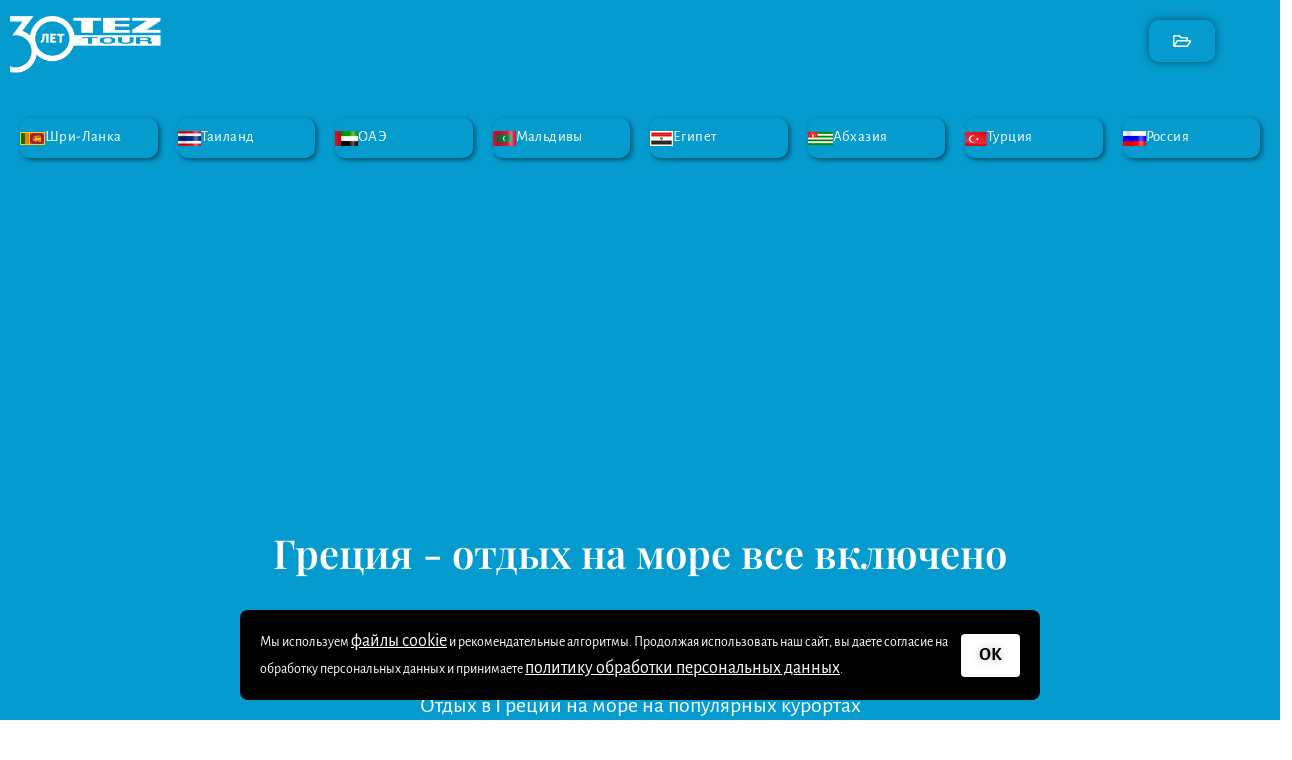

--- FILE ---
content_type: text/html; charset=UTF-8
request_url: https://tez-tour.tours/country/greece/
body_size: 35503
content:
<!doctype html>
<html lang="ru-RU">
<head>
	<meta charset="UTF-8">
	<meta name="viewport" content="width=device-width, initial-scale=1">
	<link rel="profile" href="https://gmpg.org/xfn/11">
	<meta name='robots' content='index, follow, max-image-preview:large, max-snippet:-1, max-video-preview:-1' />

	<!-- This site is optimized with the Yoast SEO plugin v21.3 - https://yoast.com/wordpress/plugins/seo/ -->
	<title>Греция отдых 2026 цены на отдых на море, обзор курортов и лучших отелей &#8211; TEZ Tour</title>
	<meta name="description" content="✔ Решили поехать на отдых в Грецию на море? ✔ Расскажем что посмотреть в 2026 году, поможем подобрать отель на первой линии у моря. ✔ Лучшие морские курорты, актуальная стоимость туров и советы по бронированию от TEZ Tour." />
	<link rel="canonical" href="https://tez-tour.tours/country/greece/" />
	<script type="application/ld+json" class="yoast-schema-graph">{"@context":"https://schema.org","@graph":[{"@type":"CollectionPage","@id":"https://tez-tour.tours/country/greece/","url":"https://tez-tour.tours/country/greece/","name":"Греция отдых 2026 цены на отдых на море, обзор курортов и лучших отелей &#8211; TEZ Tour","isPartOf":{"@id":"https://tez-tour.tours/#website"},"description":"✔ Решили поехать на отдых в Грецию на море? ✔ Расскажем что посмотреть в 2026 году, поможем подобрать отель на первой линии у моря. ✔ Лучшие морские курорты, актуальная стоимость туров и советы по бронированию от TEZ Tour.","inLanguage":"ru-RU"},{"@type":"WebSite","@id":"https://tez-tour.tours/#website","url":"https://tez-tour.tours/","name":"TEZ Tour","description":"2026","publisher":{"@id":"https://tez-tour.tours/#organization"},"potentialAction":[{"@type":"SearchAction","target":{"@type":"EntryPoint","urlTemplate":"https://tez-tour.tours/?s={search_term_string}"},"query-input":"required name=search_term_string"}],"inLanguage":"ru-RU"},{"@type":"Organization","@id":"https://tez-tour.tours/#organization","name":"Турагентство TEZ-Tour","alternateName":"TEZ-Tour","url":"https://tez-tour.tours/","logo":{"@type":"ImageObject","inLanguage":"ru-RU","@id":"https://tez-tour.tours/#/schema/logo/image/","url":"https://tez-tour.tours/wp-content/uploads/2022/02/tez-70-70.png","contentUrl":"https://tez-tour.tours/wp-content/uploads/2022/02/tez-70-70.png","width":70,"height":70,"caption":"Турагентство TEZ-Tour"},"image":{"@id":"https://tez-tour.tours/#/schema/logo/image/"}}]}</script>
	<!-- / Yoast SEO plugin. -->


<link href='https://fonts.gstatic.com' crossorigin rel='preconnect' />
<script>
window._wpemojiSettings = {"baseUrl":"https:\/\/s.w.org\/images\/core\/emoji\/15.0.3\/72x72\/","ext":".png","svgUrl":"https:\/\/s.w.org\/images\/core\/emoji\/15.0.3\/svg\/","svgExt":".svg","source":{"concatemoji":"https:\/\/tez-tour.tours\/wp-includes\/js\/wp-emoji-release.min.js?ver=418ef0973b4f897219853ba6125c598a"}};
/*! This file is auto-generated */
!function(i,n){var o,s,e;function c(e){try{var t={supportTests:e,timestamp:(new Date).valueOf()};sessionStorage.setItem(o,JSON.stringify(t))}catch(e){}}function p(e,t,n){e.clearRect(0,0,e.canvas.width,e.canvas.height),e.fillText(t,0,0);var t=new Uint32Array(e.getImageData(0,0,e.canvas.width,e.canvas.height).data),r=(e.clearRect(0,0,e.canvas.width,e.canvas.height),e.fillText(n,0,0),new Uint32Array(e.getImageData(0,0,e.canvas.width,e.canvas.height).data));return t.every(function(e,t){return e===r[t]})}function u(e,t,n){switch(t){case"flag":return n(e,"\ud83c\udff3\ufe0f\u200d\u26a7\ufe0f","\ud83c\udff3\ufe0f\u200b\u26a7\ufe0f")?!1:!n(e,"\ud83c\uddfa\ud83c\uddf3","\ud83c\uddfa\u200b\ud83c\uddf3")&&!n(e,"\ud83c\udff4\udb40\udc67\udb40\udc62\udb40\udc65\udb40\udc6e\udb40\udc67\udb40\udc7f","\ud83c\udff4\u200b\udb40\udc67\u200b\udb40\udc62\u200b\udb40\udc65\u200b\udb40\udc6e\u200b\udb40\udc67\u200b\udb40\udc7f");case"emoji":return!n(e,"\ud83d\udc26\u200d\u2b1b","\ud83d\udc26\u200b\u2b1b")}return!1}function f(e,t,n){var r="undefined"!=typeof WorkerGlobalScope&&self instanceof WorkerGlobalScope?new OffscreenCanvas(300,150):i.createElement("canvas"),a=r.getContext("2d",{willReadFrequently:!0}),o=(a.textBaseline="top",a.font="600 32px Arial",{});return e.forEach(function(e){o[e]=t(a,e,n)}),o}function t(e){var t=i.createElement("script");t.src=e,t.defer=!0,i.head.appendChild(t)}"undefined"!=typeof Promise&&(o="wpEmojiSettingsSupports",s=["flag","emoji"],n.supports={everything:!0,everythingExceptFlag:!0},e=new Promise(function(e){i.addEventListener("DOMContentLoaded",e,{once:!0})}),new Promise(function(t){var n=function(){try{var e=JSON.parse(sessionStorage.getItem(o));if("object"==typeof e&&"number"==typeof e.timestamp&&(new Date).valueOf()<e.timestamp+604800&&"object"==typeof e.supportTests)return e.supportTests}catch(e){}return null}();if(!n){if("undefined"!=typeof Worker&&"undefined"!=typeof OffscreenCanvas&&"undefined"!=typeof URL&&URL.createObjectURL&&"undefined"!=typeof Blob)try{var e="postMessage("+f.toString()+"("+[JSON.stringify(s),u.toString(),p.toString()].join(",")+"));",r=new Blob([e],{type:"text/javascript"}),a=new Worker(URL.createObjectURL(r),{name:"wpTestEmojiSupports"});return void(a.onmessage=function(e){c(n=e.data),a.terminate(),t(n)})}catch(e){}c(n=f(s,u,p))}t(n)}).then(function(e){for(var t in e)n.supports[t]=e[t],n.supports.everything=n.supports.everything&&n.supports[t],"flag"!==t&&(n.supports.everythingExceptFlag=n.supports.everythingExceptFlag&&n.supports[t]);n.supports.everythingExceptFlag=n.supports.everythingExceptFlag&&!n.supports.flag,n.DOMReady=!1,n.readyCallback=function(){n.DOMReady=!0}}).then(function(){return e}).then(function(){var e;n.supports.everything||(n.readyCallback(),(e=n.source||{}).concatemoji?t(e.concatemoji):e.wpemoji&&e.twemoji&&(t(e.twemoji),t(e.wpemoji)))}))}((window,document),window._wpemojiSettings);
</script>
<style id='wp-emoji-styles-inline-css'>

	img.wp-smiley, img.emoji {
		display: inline !important;
		border: none !important;
		box-shadow: none !important;
		height: 1em !important;
		width: 1em !important;
		margin: 0 0.07em !important;
		vertical-align: -0.1em !important;
		background: none !important;
		padding: 0 !important;
	}
</style>
<link rel='stylesheet' id='wp-block-library-css' href='https://tez-tour.tours/wp-includes/css/dist/block-library/style.min.css?ver=418ef0973b4f897219853ba6125c598a' media='all' />
<style id='classic-theme-styles-inline-css'>
/*! This file is auto-generated */
.wp-block-button__link{color:#fff;background-color:#32373c;border-radius:9999px;box-shadow:none;text-decoration:none;padding:calc(.667em + 2px) calc(1.333em + 2px);font-size:1.125em}.wp-block-file__button{background:#32373c;color:#fff;text-decoration:none}
</style>
<style id='global-styles-inline-css'>
:root{--wp--preset--aspect-ratio--square: 1;--wp--preset--aspect-ratio--4-3: 4/3;--wp--preset--aspect-ratio--3-4: 3/4;--wp--preset--aspect-ratio--3-2: 3/2;--wp--preset--aspect-ratio--2-3: 2/3;--wp--preset--aspect-ratio--16-9: 16/9;--wp--preset--aspect-ratio--9-16: 9/16;--wp--preset--color--black: #000000;--wp--preset--color--cyan-bluish-gray: #abb8c3;--wp--preset--color--white: #ffffff;--wp--preset--color--pale-pink: #f78da7;--wp--preset--color--vivid-red: #cf2e2e;--wp--preset--color--luminous-vivid-orange: #ff6900;--wp--preset--color--luminous-vivid-amber: #fcb900;--wp--preset--color--light-green-cyan: #7bdcb5;--wp--preset--color--vivid-green-cyan: #00d084;--wp--preset--color--pale-cyan-blue: #8ed1fc;--wp--preset--color--vivid-cyan-blue: #0693e3;--wp--preset--color--vivid-purple: #9b51e0;--wp--preset--gradient--vivid-cyan-blue-to-vivid-purple: linear-gradient(135deg,rgba(6,147,227,1) 0%,rgb(155,81,224) 100%);--wp--preset--gradient--light-green-cyan-to-vivid-green-cyan: linear-gradient(135deg,rgb(122,220,180) 0%,rgb(0,208,130) 100%);--wp--preset--gradient--luminous-vivid-amber-to-luminous-vivid-orange: linear-gradient(135deg,rgba(252,185,0,1) 0%,rgba(255,105,0,1) 100%);--wp--preset--gradient--luminous-vivid-orange-to-vivid-red: linear-gradient(135deg,rgba(255,105,0,1) 0%,rgb(207,46,46) 100%);--wp--preset--gradient--very-light-gray-to-cyan-bluish-gray: linear-gradient(135deg,rgb(238,238,238) 0%,rgb(169,184,195) 100%);--wp--preset--gradient--cool-to-warm-spectrum: linear-gradient(135deg,rgb(74,234,220) 0%,rgb(151,120,209) 20%,rgb(207,42,186) 40%,rgb(238,44,130) 60%,rgb(251,105,98) 80%,rgb(254,248,76) 100%);--wp--preset--gradient--blush-light-purple: linear-gradient(135deg,rgb(255,206,236) 0%,rgb(152,150,240) 100%);--wp--preset--gradient--blush-bordeaux: linear-gradient(135deg,rgb(254,205,165) 0%,rgb(254,45,45) 50%,rgb(107,0,62) 100%);--wp--preset--gradient--luminous-dusk: linear-gradient(135deg,rgb(255,203,112) 0%,rgb(199,81,192) 50%,rgb(65,88,208) 100%);--wp--preset--gradient--pale-ocean: linear-gradient(135deg,rgb(255,245,203) 0%,rgb(182,227,212) 50%,rgb(51,167,181) 100%);--wp--preset--gradient--electric-grass: linear-gradient(135deg,rgb(202,248,128) 0%,rgb(113,206,126) 100%);--wp--preset--gradient--midnight: linear-gradient(135deg,rgb(2,3,129) 0%,rgb(40,116,252) 100%);--wp--preset--font-size--small: 13px;--wp--preset--font-size--medium: 20px;--wp--preset--font-size--large: 36px;--wp--preset--font-size--x-large: 42px;--wp--preset--spacing--20: 0.44rem;--wp--preset--spacing--30: 0.67rem;--wp--preset--spacing--40: 1rem;--wp--preset--spacing--50: 1.5rem;--wp--preset--spacing--60: 2.25rem;--wp--preset--spacing--70: 3.38rem;--wp--preset--spacing--80: 5.06rem;--wp--preset--shadow--natural: 6px 6px 9px rgba(0, 0, 0, 0.2);--wp--preset--shadow--deep: 12px 12px 50px rgba(0, 0, 0, 0.4);--wp--preset--shadow--sharp: 6px 6px 0px rgba(0, 0, 0, 0.2);--wp--preset--shadow--outlined: 6px 6px 0px -3px rgba(255, 255, 255, 1), 6px 6px rgba(0, 0, 0, 1);--wp--preset--shadow--crisp: 6px 6px 0px rgba(0, 0, 0, 1);}:where(.is-layout-flex){gap: 0.5em;}:where(.is-layout-grid){gap: 0.5em;}body .is-layout-flex{display: flex;}.is-layout-flex{flex-wrap: wrap;align-items: center;}.is-layout-flex > :is(*, div){margin: 0;}body .is-layout-grid{display: grid;}.is-layout-grid > :is(*, div){margin: 0;}:where(.wp-block-columns.is-layout-flex){gap: 2em;}:where(.wp-block-columns.is-layout-grid){gap: 2em;}:where(.wp-block-post-template.is-layout-flex){gap: 1.25em;}:where(.wp-block-post-template.is-layout-grid){gap: 1.25em;}.has-black-color{color: var(--wp--preset--color--black) !important;}.has-cyan-bluish-gray-color{color: var(--wp--preset--color--cyan-bluish-gray) !important;}.has-white-color{color: var(--wp--preset--color--white) !important;}.has-pale-pink-color{color: var(--wp--preset--color--pale-pink) !important;}.has-vivid-red-color{color: var(--wp--preset--color--vivid-red) !important;}.has-luminous-vivid-orange-color{color: var(--wp--preset--color--luminous-vivid-orange) !important;}.has-luminous-vivid-amber-color{color: var(--wp--preset--color--luminous-vivid-amber) !important;}.has-light-green-cyan-color{color: var(--wp--preset--color--light-green-cyan) !important;}.has-vivid-green-cyan-color{color: var(--wp--preset--color--vivid-green-cyan) !important;}.has-pale-cyan-blue-color{color: var(--wp--preset--color--pale-cyan-blue) !important;}.has-vivid-cyan-blue-color{color: var(--wp--preset--color--vivid-cyan-blue) !important;}.has-vivid-purple-color{color: var(--wp--preset--color--vivid-purple) !important;}.has-black-background-color{background-color: var(--wp--preset--color--black) !important;}.has-cyan-bluish-gray-background-color{background-color: var(--wp--preset--color--cyan-bluish-gray) !important;}.has-white-background-color{background-color: var(--wp--preset--color--white) !important;}.has-pale-pink-background-color{background-color: var(--wp--preset--color--pale-pink) !important;}.has-vivid-red-background-color{background-color: var(--wp--preset--color--vivid-red) !important;}.has-luminous-vivid-orange-background-color{background-color: var(--wp--preset--color--luminous-vivid-orange) !important;}.has-luminous-vivid-amber-background-color{background-color: var(--wp--preset--color--luminous-vivid-amber) !important;}.has-light-green-cyan-background-color{background-color: var(--wp--preset--color--light-green-cyan) !important;}.has-vivid-green-cyan-background-color{background-color: var(--wp--preset--color--vivid-green-cyan) !important;}.has-pale-cyan-blue-background-color{background-color: var(--wp--preset--color--pale-cyan-blue) !important;}.has-vivid-cyan-blue-background-color{background-color: var(--wp--preset--color--vivid-cyan-blue) !important;}.has-vivid-purple-background-color{background-color: var(--wp--preset--color--vivid-purple) !important;}.has-black-border-color{border-color: var(--wp--preset--color--black) !important;}.has-cyan-bluish-gray-border-color{border-color: var(--wp--preset--color--cyan-bluish-gray) !important;}.has-white-border-color{border-color: var(--wp--preset--color--white) !important;}.has-pale-pink-border-color{border-color: var(--wp--preset--color--pale-pink) !important;}.has-vivid-red-border-color{border-color: var(--wp--preset--color--vivid-red) !important;}.has-luminous-vivid-orange-border-color{border-color: var(--wp--preset--color--luminous-vivid-orange) !important;}.has-luminous-vivid-amber-border-color{border-color: var(--wp--preset--color--luminous-vivid-amber) !important;}.has-light-green-cyan-border-color{border-color: var(--wp--preset--color--light-green-cyan) !important;}.has-vivid-green-cyan-border-color{border-color: var(--wp--preset--color--vivid-green-cyan) !important;}.has-pale-cyan-blue-border-color{border-color: var(--wp--preset--color--pale-cyan-blue) !important;}.has-vivid-cyan-blue-border-color{border-color: var(--wp--preset--color--vivid-cyan-blue) !important;}.has-vivid-purple-border-color{border-color: var(--wp--preset--color--vivid-purple) !important;}.has-vivid-cyan-blue-to-vivid-purple-gradient-background{background: var(--wp--preset--gradient--vivid-cyan-blue-to-vivid-purple) !important;}.has-light-green-cyan-to-vivid-green-cyan-gradient-background{background: var(--wp--preset--gradient--light-green-cyan-to-vivid-green-cyan) !important;}.has-luminous-vivid-amber-to-luminous-vivid-orange-gradient-background{background: var(--wp--preset--gradient--luminous-vivid-amber-to-luminous-vivid-orange) !important;}.has-luminous-vivid-orange-to-vivid-red-gradient-background{background: var(--wp--preset--gradient--luminous-vivid-orange-to-vivid-red) !important;}.has-very-light-gray-to-cyan-bluish-gray-gradient-background{background: var(--wp--preset--gradient--very-light-gray-to-cyan-bluish-gray) !important;}.has-cool-to-warm-spectrum-gradient-background{background: var(--wp--preset--gradient--cool-to-warm-spectrum) !important;}.has-blush-light-purple-gradient-background{background: var(--wp--preset--gradient--blush-light-purple) !important;}.has-blush-bordeaux-gradient-background{background: var(--wp--preset--gradient--blush-bordeaux) !important;}.has-luminous-dusk-gradient-background{background: var(--wp--preset--gradient--luminous-dusk) !important;}.has-pale-ocean-gradient-background{background: var(--wp--preset--gradient--pale-ocean) !important;}.has-electric-grass-gradient-background{background: var(--wp--preset--gradient--electric-grass) !important;}.has-midnight-gradient-background{background: var(--wp--preset--gradient--midnight) !important;}.has-small-font-size{font-size: var(--wp--preset--font-size--small) !important;}.has-medium-font-size{font-size: var(--wp--preset--font-size--medium) !important;}.has-large-font-size{font-size: var(--wp--preset--font-size--large) !important;}.has-x-large-font-size{font-size: var(--wp--preset--font-size--x-large) !important;}
:where(.wp-block-post-template.is-layout-flex){gap: 1.25em;}:where(.wp-block-post-template.is-layout-grid){gap: 1.25em;}
:where(.wp-block-columns.is-layout-flex){gap: 2em;}:where(.wp-block-columns.is-layout-grid){gap: 2em;}
:root :where(.wp-block-pullquote){font-size: 1.5em;line-height: 1.6;}
</style>
<link rel='stylesheet' id='hello-elementor-css' href='https://tez-tour.tours/wp-content/themes/hello-elementor/style.min.css?ver=3.0.1' media='all' />
<link rel='stylesheet' id='hello-elementor-theme-style-css' href='https://tez-tour.tours/wp-content/themes/hello-elementor/theme.min.css?ver=3.0.1' media='all' />
<link rel='stylesheet' id='hello-elementor-header-footer-css' href='https://tez-tour.tours/wp-content/themes/hello-elementor/header-footer.min.css?ver=3.0.1' media='all' />
<link rel='stylesheet' id='e-sticky-css' href='https://tez-tour.tours/wp-content/plugins/elementor-pro/assets/css/modules/sticky.min.css?ver=3.34.0' media='all' />
<link rel='stylesheet' id='elementor-frontend-css' href='https://tez-tour.tours/wp-content/uploads/elementor/css/custom-frontend.min.css?ver=1769789419' media='all' />
<link rel='stylesheet' id='widget-divider-css' href='https://tez-tour.tours/wp-content/plugins/elementor/assets/css/widget-divider.min.css?ver=3.34.0' media='all' />
<link rel='stylesheet' id='widget-heading-css' href='https://tez-tour.tours/wp-content/plugins/elementor/assets/css/widget-heading.min.css?ver=3.34.0' media='all' />
<link rel='stylesheet' id='widget-posts-css' href='https://tez-tour.tours/wp-content/plugins/elementor-pro/assets/css/widget-posts.min.css?ver=3.34.0' media='all' />
<link rel='stylesheet' id='widget-icon-list-css' href='https://tez-tour.tours/wp-content/uploads/elementor/css/custom-widget-icon-list.min.css?ver=1769789419' media='all' />
<link rel='stylesheet' id='widget-image-css' href='https://tez-tour.tours/wp-content/plugins/elementor/assets/css/widget-image.min.css?ver=3.34.0' media='all' />
<link rel='stylesheet' id='widget-breadcrumbs-css' href='https://tez-tour.tours/wp-content/plugins/elementor-pro/assets/css/widget-breadcrumbs.min.css?ver=3.34.0' media='all' />
<link rel='stylesheet' id='widget-search-form-css' href='https://tez-tour.tours/wp-content/plugins/elementor-pro/assets/css/widget-search-form.min.css?ver=3.34.0' media='all' />
<link rel='stylesheet' id='widget-nested-tabs-css' href='https://tez-tour.tours/wp-content/uploads/elementor/css/custom-widget-nested-tabs.min.css?ver=1769789419' media='all' />
<link rel='stylesheet' id='e-animation-rotateInDownLeft-css' href='https://tez-tour.tours/wp-content/plugins/elementor/assets/lib/animations/styles/rotateInDownLeft.min.css?ver=3.34.0' media='all' />
<link rel='stylesheet' id='e-motion-fx-css' href='https://tez-tour.tours/wp-content/plugins/elementor-pro/assets/css/modules/motion-fx.min.css?ver=3.34.0' media='all' />
<link rel='stylesheet' id='e-animation-zoomIn-css' href='https://tez-tour.tours/wp-content/plugins/elementor/assets/lib/animations/styles/zoomIn.min.css?ver=3.34.0' media='all' />
<link rel='stylesheet' id='e-animation-rotateInUpLeft-css' href='https://tez-tour.tours/wp-content/plugins/elementor/assets/lib/animations/styles/rotateInUpLeft.min.css?ver=3.34.0' media='all' />
<link rel='stylesheet' id='e-popup-css' href='https://tez-tour.tours/wp-content/plugins/elementor-pro/assets/css/conditionals/popup.min.css?ver=3.34.0' media='all' />
<link rel='stylesheet' id='widget-nested-accordion-css' href='https://tez-tour.tours/wp-content/plugins/elementor/assets/css/widget-nested-accordion.min.css?ver=3.34.0' media='all' />
<link rel='stylesheet' id='widget-nav-menu-css' href='https://tez-tour.tours/wp-content/uploads/elementor/css/custom-pro-widget-nav-menu.min.css?ver=1769789419' media='all' />
<link rel='stylesheet' id='e-animation-slideInDown-css' href='https://tez-tour.tours/wp-content/plugins/elementor/assets/lib/animations/styles/slideInDown.min.css?ver=3.34.0' media='all' />
<link rel='stylesheet' id='e-animation-slideInUp-css' href='https://tez-tour.tours/wp-content/plugins/elementor/assets/lib/animations/styles/slideInUp.min.css?ver=3.34.0' media='all' />
<link rel='stylesheet' id='elementor-post-29-css' href='https://tez-tour.tours/wp-content/uploads/elementor/css/post-29.css?ver=1769789419' media='all' />
<link rel='stylesheet' id='jet-engine-frontend-css' href='https://tez-tour.tours/wp-content/plugins/jet-engine/assets/css/frontend.css?ver=3.2.6' media='all' />
<link rel='stylesheet' id='elementor-post-557-css' href='https://tez-tour.tours/wp-content/uploads/elementor/css/post-557.css?ver=1769789419' media='all' />
<link rel='stylesheet' id='elementor-post-133547-css' href='https://tez-tour.tours/wp-content/uploads/elementor/css/post-133547.css?ver=1769789419' media='all' />
<link rel='stylesheet' id='elementor-post-10857-css' href='https://tez-tour.tours/wp-content/uploads/elementor/css/post-10857.css?ver=1769789852' media='all' />
<link rel='stylesheet' id='elementor-post-106530-css' href='https://tez-tour.tours/wp-content/uploads/elementor/css/post-106530.css?ver=1769789420' media='all' />
<link rel='stylesheet' id='elementor-post-3068-css' href='https://tez-tour.tours/wp-content/uploads/elementor/css/post-3068.css?ver=1769789562' media='all' />
<link rel='stylesheet' id='elementor-post-369549-css' href='https://tez-tour.tours/wp-content/uploads/elementor/css/post-369549.css?ver=1769789852' media='all' />
<link rel='stylesheet' id='elementor-post-198320-css' href='https://tez-tour.tours/wp-content/uploads/elementor/css/post-198320.css?ver=1769789420' media='all' />
<link rel='stylesheet' id='elementor-post-404599-css' href='https://tez-tour.tours/wp-content/uploads/elementor/css/post-404599.css?ver=1769789420' media='all' />
<link rel='stylesheet' id='elementor-post-954-css' href='https://tez-tour.tours/wp-content/uploads/elementor/css/post-954.css?ver=1769789422' media='all' />
<link rel='stylesheet' id='hello-elementor-child-style-css' href='https://tez-tour.tours/wp-content/themes/hello-theme-child-master/style.css?ver=1.0.0' media='all' />
<link rel='stylesheet' id='elementor-gf-local-playfairdisplay-css' href='https://tez-tour.tours/wp-content/uploads/elementor/google-fonts/css/playfairdisplay.css?ver=1769352904' media='all' />
<link rel='stylesheet' id='elementor-gf-local-alegreyasans-css' href='https://tez-tour.tours/wp-content/uploads/elementor/google-fonts/css/alegreyasans.css?ver=1769352933' media='all' />
<link rel='stylesheet' id='elementor-gf-local-montserrat-css' href='https://tez-tour.tours/wp-content/uploads/elementor/google-fonts/css/montserrat.css?ver=1769352961' media='all' />
<script src="https://tez-tour.tours/wp-includes/js/jquery/jquery.min.js?ver=3.7.1" id="jquery-core-js"></script>
<script src="https://tez-tour.tours/wp-includes/js/jquery/jquery-migrate.min.js?ver=3.4.1" id="jquery-migrate-js"></script>
			<style>
				.e-con.e-parent:nth-of-type(n+4):not(.e-lazyloaded):not(.e-no-lazyload),
				.e-con.e-parent:nth-of-type(n+4):not(.e-lazyloaded):not(.e-no-lazyload) * {
					background-image: none !important;
				}
				@media screen and (max-height: 1024px) {
					.e-con.e-parent:nth-of-type(n+3):not(.e-lazyloaded):not(.e-no-lazyload),
					.e-con.e-parent:nth-of-type(n+3):not(.e-lazyloaded):not(.e-no-lazyload) * {
						background-image: none !important;
					}
				}
				@media screen and (max-height: 640px) {
					.e-con.e-parent:nth-of-type(n+2):not(.e-lazyloaded):not(.e-no-lazyload),
					.e-con.e-parent:nth-of-type(n+2):not(.e-lazyloaded):not(.e-no-lazyload) * {
						background-image: none !important;
					}
				}
			</style>
						<meta name="theme-color" content="#FFFFFF">
			<link rel="icon" href="https://tez-tour.tours/wp-content/uploads/2022/02/tez-70-70.png" sizes="32x32" />
<link rel="icon" href="https://tez-tour.tours/wp-content/uploads/2022/02/tez-70-70.png" sizes="192x192" />
<link rel="apple-touch-icon" href="https://tez-tour.tours/wp-content/uploads/2022/02/tez-70-70.png" />
<meta name="msapplication-TileImage" content="https://tez-tour.tours/wp-content/uploads/2022/02/tez-70-70.png" />
</head>
<body class="archive tax-country term-greece term-4128 wp-custom-logo jet-engine-optimized-dom elementor-page-10857 elementor-default elementor-template-full-width elementor-kit-29">

<!-- Yandex.RTB -->
<script>window.yaContextCb=window.yaContextCb||[]</script>
<script src="https://yandex.ru/ads/system/context.js" async></script>
<script data-noptimize="1" data-cfasync="false" data-wpfc-render="false">
  (function () {
      var script = document.createElement("script");
      script.async = 1;
      script.src = 'https://mn-tz.com/MTU1MDE3.js?t=155017';
      document.head.appendChild(script);
  })();
</script>

<a class="skip-link screen-reader-text" href="#content">Перейти к содержимому</a>

		<header data-elementor-type="header" data-elementor-id="557" class="elementor elementor-557 elementor-location-header" data-elementor-post-type="elementor_library">
			<header class="elementor-element elementor-element-b92591c e-flex e-con-boxed e-con e-parent" data-id="b92591c" data-element_type="container" data-settings="{&quot;background_background&quot;:&quot;classic&quot;}">
					<div class="e-con-inner">
		<a class="elementor-element elementor-element-8b6b8e2 e-con-full e-flex e-con e-child" data-id="8b6b8e2" data-element_type="container" data-settings="{&quot;background_background&quot;:&quot;classic&quot;}" href="/">
				</a>
		<div class="elementor-element elementor-element-50c15ea e-con-full e-flex e-con e-child" data-id="50c15ea" data-element_type="container">
				</div>
		<div class="elementor-element elementor-element-91f13e1 e-con-full e-flex e-con e-child" data-id="91f13e1" data-element_type="container">
				<div class="elementor-element elementor-element-d3216a0 elementor-align-center elementor-widget__width-initial elementor-widget elementor-widget-button" data-id="d3216a0" data-element_type="widget" data-settings="{&quot;sticky&quot;:&quot;top&quot;,&quot;sticky_offset&quot;:10,&quot;_animation&quot;:&quot;none&quot;,&quot;sticky_on&quot;:[&quot;desktop&quot;,&quot;laptop&quot;,&quot;tablet_extra&quot;,&quot;tablet&quot;,&quot;mobile_extra&quot;,&quot;mobile&quot;],&quot;sticky_effects_offset&quot;:0,&quot;sticky_anchor_link_offset&quot;:0}" data-widget_type="button.default">
										<a class="elementor-button elementor-button-link elementor-size-sm" href="#elementor-action%3Aaction%3Dpopup%3Aopen%26settings%3DeyJpZCI6Ijk1NCIsInRvZ2dsZSI6ZmFsc2V9">
						<span class="elementor-button-content-wrapper">
						<span class="elementor-button-icon">
				<svg aria-hidden="true" class="e-font-icon-svg e-far-folder-open" viewBox="0 0 576 512" xmlns="http://www.w3.org/2000/svg"><path d="M527.9 224H480v-48c0-26.5-21.5-48-48-48H272l-64-64H48C21.5 64 0 85.5 0 112v288c0 26.5 21.5 48 48 48h400c16.5 0 31.9-8.5 40.7-22.6l79.9-128c20-31.9-3-73.4-40.7-73.4zM48 118c0-3.3 2.7-6 6-6h134.1l64 64H426c3.3 0 6 2.7 6 6v42H152c-16.8 0-32.4 8.8-41.1 23.2L48 351.4zm400 282H72l77.2-128H528z"></path></svg>			</span>
								</span>
					</a>
								</div>
				</div>
					</div>
				</header>
				</header>
				<div data-elementor-type="archive" data-elementor-id="10857" class="elementor elementor-10857 elementor-location-archive" data-elementor-post-type="elementor_library">
			<div class="elementor-element elementor-element-5b35a5f e-con-full e-flex e-con e-parent" data-id="5b35a5f" data-element_type="container" data-settings="{&quot;background_background&quot;:&quot;classic&quot;}">
		<div class="elementor-element elementor-element-1da0804 e-flex e-con-boxed e-con e-child" data-id="1da0804" data-element_type="container">
					<div class="e-con-inner">
				<div class="elementor-element elementor-element-2375f2b elementor-hidden-mobile_extra elementor-hidden-mobile elementor-widget elementor-widget-jet-listing-grid" data-id="2375f2b" data-element_type="widget" data-settings="{&quot;columns&quot;:&quot;8&quot;,&quot;columns_laptop&quot;:&quot;8&quot;,&quot;columns_tablet_extra&quot;:&quot;8&quot;,&quot;columns_tablet&quot;:&quot;8&quot;,&quot;columns_mobile_extra&quot;:&quot;4&quot;,&quot;columns_mobile&quot;:&quot;2&quot;}" data-widget_type="jet-listing-grid.default">
				<div class="elementor-widget-container">
					<div class="jet-listing-grid jet-listing"><div class="jet-listing-grid__items grid-col-desk-8 grid-col-tablet-8 grid-col-mobile-2 jet-listing-grid--106530"  data-nav="{&quot;enabled&quot;:false,&quot;type&quot;:null,&quot;more_el&quot;:null,&quot;query&quot;:[],&quot;widget_settings&quot;:{&quot;lisitng_id&quot;:106530,&quot;posts_num&quot;:8,&quot;columns&quot;:8,&quot;columns_tablet&quot;:8,&quot;columns_mobile&quot;:2,&quot;is_archive_template&quot;:&quot;&quot;,&quot;post_status&quot;:[&quot;publish&quot;],&quot;use_random_posts_num&quot;:&quot;&quot;,&quot;max_posts_num&quot;:8,&quot;not_found_message&quot;:&quot;\u0414\u0430\u043d\u043d\u044b\u0435 \u043d\u0435 \u043d\u0430\u0439\u0434\u0435\u043d\u044b&quot;,&quot;is_masonry&quot;:false,&quot;equal_columns_height&quot;:&quot;&quot;,&quot;use_load_more&quot;:&quot;&quot;,&quot;load_more_id&quot;:&quot;&quot;,&quot;load_more_type&quot;:&quot;click&quot;,&quot;load_more_offset&quot;:{&quot;unit&quot;:&quot;px&quot;,&quot;size&quot;:0,&quot;sizes&quot;:[]},&quot;use_custom_post_types&quot;:&quot;&quot;,&quot;custom_post_types&quot;:[],&quot;hide_widget_if&quot;:&quot;&quot;,&quot;carousel_enabled&quot;:&quot;&quot;,&quot;slides_to_scroll&quot;:&quot;1&quot;,&quot;arrows&quot;:&quot;true&quot;,&quot;arrow_icon&quot;:&quot;fa fa-angle-left&quot;,&quot;dots&quot;:&quot;&quot;,&quot;autoplay&quot;:&quot;true&quot;,&quot;autoplay_speed&quot;:5000,&quot;infinite&quot;:&quot;true&quot;,&quot;center_mode&quot;:&quot;&quot;,&quot;effect&quot;:&quot;slide&quot;,&quot;speed&quot;:500,&quot;inject_alternative_items&quot;:&quot;&quot;,&quot;injection_items&quot;:[],&quot;scroll_slider_enabled&quot;:&quot;&quot;,&quot;scroll_slider_on&quot;:[&quot;desktop&quot;,&quot;tablet&quot;,&quot;mobile&quot;],&quot;custom_query&quot;:false,&quot;custom_query_id&quot;:&quot;47&quot;,&quot;_element_id&quot;:&quot;&quot;}}" data-page="1" data-pages="2" data-listing-source="posts" data-listing-id="106530" data-query-id=""><div class="jet-listing-grid__item jet-listing-dynamic-post-175457" data-post-id="175457" ><div class="jet-engine-listing-overlay-wrap" data-url="https://tez-tour.tours/moscow/sri_lanka/">		<div data-elementor-type="jet-listing-items" data-elementor-id="106530" class="elementor elementor-106530" data-elementor-post-type="jet-engine">
				<div class="elementor-element elementor-element-08cdddc e-con-full e-flex e-con e-parent" data-id="08cdddc" data-element_type="container" data-settings="{&quot;background_background&quot;:&quot;classic&quot;}">
				<div class="elementor-element elementor-element-5059e86 elementor-widget__width-auto elementor-widget-mobile__width-auto elementor-widget elementor-widget-image" data-id="5059e86" data-element_type="widget" data-widget_type="image.default">
															<img width="25" height="13" src="https://tez-tour.tours/wp-content/uploads/2022/10/sri.png" class="attachment-large size-large wp-image-110607" alt="Шри-Ланка" />															</div>
				<div class="elementor-element elementor-element-65d5ae7 elementor-widget__width-auto elementor-widget-mobile__width-auto elementor-widget elementor-widget-jet-listing-dynamic-link" data-id="65d5ae7" data-element_type="widget" data-widget_type="jet-listing-dynamic-link.default">
				<div class="elementor-widget-container">
					<a href="https://tez-tour.tours/moscow/sri_lanka/" class="jet-listing-dynamic-link__link">Шри-Ланка</a>				</div>
				</div>
				</div>
				</div>
		<a href="https://tez-tour.tours/moscow/sri_lanka/" class="jet-engine-listing-overlay-link"></a></div></div><div class="jet-listing-grid__item jet-listing-dynamic-post-175455" data-post-id="175455" ><div class="jet-engine-listing-overlay-wrap" data-url="https://tez-tour.tours/moscow/thailand/">		<div data-elementor-type="jet-listing-items" data-elementor-id="106530" class="elementor elementor-106530" data-elementor-post-type="jet-engine">
				<div class="elementor-element elementor-element-08cdddc e-con-full e-flex e-con e-parent" data-id="08cdddc" data-element_type="container" data-settings="{&quot;background_background&quot;:&quot;classic&quot;}">
				<div class="elementor-element elementor-element-5059e86 elementor-widget__width-auto elementor-widget-mobile__width-auto elementor-widget elementor-widget-image" data-id="5059e86" data-element_type="widget" data-widget_type="image.default">
															<img width="23" height="15" src="https://tez-tour.tours/wp-content/uploads/2022/10/thailand.png" class="attachment-large size-large wp-image-110608" alt="Таиланд" />															</div>
				<div class="elementor-element elementor-element-65d5ae7 elementor-widget__width-auto elementor-widget-mobile__width-auto elementor-widget elementor-widget-jet-listing-dynamic-link" data-id="65d5ae7" data-element_type="widget" data-widget_type="jet-listing-dynamic-link.default">
				<div class="elementor-widget-container">
					<a href="https://tez-tour.tours/moscow/thailand/" class="jet-listing-dynamic-link__link">Таиланд</a>				</div>
				</div>
				</div>
				</div>
		<a href="https://tez-tour.tours/moscow/thailand/" class="jet-engine-listing-overlay-link"></a></div></div><div class="jet-listing-grid__item jet-listing-dynamic-post-175453" data-post-id="175453" ><div class="jet-engine-listing-overlay-wrap" data-url="https://tez-tour.tours/moscow/uae/">		<div data-elementor-type="jet-listing-items" data-elementor-id="106530" class="elementor elementor-106530" data-elementor-post-type="jet-engine">
				<div class="elementor-element elementor-element-08cdddc e-con-full e-flex e-con e-parent" data-id="08cdddc" data-element_type="container" data-settings="{&quot;background_background&quot;:&quot;classic&quot;}">
				<div class="elementor-element elementor-element-5059e86 elementor-widget__width-auto elementor-widget-mobile__width-auto elementor-widget elementor-widget-image" data-id="5059e86" data-element_type="widget" data-widget_type="image.default">
															<img width="23" height="15" src="https://tez-tour.tours/wp-content/uploads/2022/10/auae.png" class="attachment-large size-large wp-image-110557" alt="Отдых в ОАЭ цены 2026 с авиаперелетом" />															</div>
				<div class="elementor-element elementor-element-65d5ae7 elementor-widget__width-auto elementor-widget-mobile__width-auto elementor-widget elementor-widget-jet-listing-dynamic-link" data-id="65d5ae7" data-element_type="widget" data-widget_type="jet-listing-dynamic-link.default">
				<div class="elementor-widget-container">
					<a href="https://tez-tour.tours/moscow/uae/" class="jet-listing-dynamic-link__link">ОАЭ</a>				</div>
				</div>
				</div>
				</div>
		<a href="https://tez-tour.tours/moscow/uae/" class="jet-engine-listing-overlay-link"></a></div></div><div class="jet-listing-grid__item jet-listing-dynamic-post-175452" data-post-id="175452" ><div class="jet-engine-listing-overlay-wrap" data-url="https://tez-tour.tours/moscow/maldives/">		<div data-elementor-type="jet-listing-items" data-elementor-id="106530" class="elementor elementor-106530" data-elementor-post-type="jet-engine">
				<div class="elementor-element elementor-element-08cdddc e-con-full e-flex e-con e-parent" data-id="08cdddc" data-element_type="container" data-settings="{&quot;background_background&quot;:&quot;classic&quot;}">
				<div class="elementor-element elementor-element-5059e86 elementor-widget__width-auto elementor-widget-mobile__width-auto elementor-widget elementor-widget-image" data-id="5059e86" data-element_type="widget" data-widget_type="image.default">
															<img loading="lazy" width="23" height="15" src="https://tez-tour.tours/wp-content/uploads/2022/10/maldives.png" class="attachment-large size-large wp-image-110589" alt="Отдых на Мальдивах цены 2026 с авиаперелетом" />															</div>
				<div class="elementor-element elementor-element-65d5ae7 elementor-widget__width-auto elementor-widget-mobile__width-auto elementor-widget elementor-widget-jet-listing-dynamic-link" data-id="65d5ae7" data-element_type="widget" data-widget_type="jet-listing-dynamic-link.default">
				<div class="elementor-widget-container">
					<a href="https://tez-tour.tours/moscow/maldives/" class="jet-listing-dynamic-link__link">Мальдивы</a>				</div>
				</div>
				</div>
				</div>
		<a href="https://tez-tour.tours/moscow/maldives/" class="jet-engine-listing-overlay-link"></a></div></div><div class="jet-listing-grid__item jet-listing-dynamic-post-175451" data-post-id="175451" ><div class="jet-engine-listing-overlay-wrap" data-url="https://tez-tour.tours/moscow/egypt/">		<div data-elementor-type="jet-listing-items" data-elementor-id="106530" class="elementor elementor-106530" data-elementor-post-type="jet-engine">
				<div class="elementor-element elementor-element-08cdddc e-con-full e-flex e-con e-parent" data-id="08cdddc" data-element_type="container" data-settings="{&quot;background_background&quot;:&quot;classic&quot;}">
				<div class="elementor-element elementor-element-5059e86 elementor-widget__width-auto elementor-widget-mobile__width-auto elementor-widget elementor-widget-image" data-id="5059e86" data-element_type="widget" data-widget_type="image.default">
															<img loading="lazy" width="23" height="15" src="https://tez-tour.tours/wp-content/uploads/2022/10/egypt.png" class="attachment-large size-large wp-image-110569" alt="Египет" />															</div>
				<div class="elementor-element elementor-element-65d5ae7 elementor-widget__width-auto elementor-widget-mobile__width-auto elementor-widget elementor-widget-jet-listing-dynamic-link" data-id="65d5ae7" data-element_type="widget" data-widget_type="jet-listing-dynamic-link.default">
				<div class="elementor-widget-container">
					<a href="https://tez-tour.tours/moscow/egypt/" class="jet-listing-dynamic-link__link">Египет</a>				</div>
				</div>
				</div>
				</div>
		<a href="https://tez-tour.tours/moscow/egypt/" class="jet-engine-listing-overlay-link"></a></div></div><div class="jet-listing-grid__item jet-listing-dynamic-post-175449" data-post-id="175449" ><div class="jet-engine-listing-overlay-wrap" data-url="https://tez-tour.tours/moscow/abhasia/">		<div data-elementor-type="jet-listing-items" data-elementor-id="106530" class="elementor elementor-106530" data-elementor-post-type="jet-engine">
				<div class="elementor-element elementor-element-08cdddc e-con-full e-flex e-con e-parent" data-id="08cdddc" data-element_type="container" data-settings="{&quot;background_background&quot;:&quot;classic&quot;}">
				<div class="elementor-element elementor-element-5059e86 elementor-widget__width-auto elementor-widget-mobile__width-auto elementor-widget elementor-widget-image" data-id="5059e86" data-element_type="widget" data-widget_type="image.default">
															<img loading="lazy" width="25" height="13" src="https://tez-tour.tours/wp-content/uploads/2022/10/abhaz-20221017-120653.png" class="attachment-large size-large wp-image-110554" alt="Абхазия" />															</div>
				<div class="elementor-element elementor-element-65d5ae7 elementor-widget__width-auto elementor-widget-mobile__width-auto elementor-widget elementor-widget-jet-listing-dynamic-link" data-id="65d5ae7" data-element_type="widget" data-widget_type="jet-listing-dynamic-link.default">
				<div class="elementor-widget-container">
					<a href="https://tez-tour.tours/moscow/abhasia/" class="jet-listing-dynamic-link__link">Абхазия</a>				</div>
				</div>
				</div>
				</div>
		<a href="https://tez-tour.tours/moscow/abhasia/" class="jet-engine-listing-overlay-link"></a></div></div><div class="jet-listing-grid__item jet-listing-dynamic-post-175456" data-post-id="175456" ><div class="jet-engine-listing-overlay-wrap" data-url="https://tez-tour.tours/moscow/turkey/">		<div data-elementor-type="jet-listing-items" data-elementor-id="106530" class="elementor elementor-106530" data-elementor-post-type="jet-engine">
				<div class="elementor-element elementor-element-08cdddc e-con-full e-flex e-con e-parent" data-id="08cdddc" data-element_type="container" data-settings="{&quot;background_background&quot;:&quot;classic&quot;}">
				<div class="elementor-element elementor-element-5059e86 elementor-widget__width-auto elementor-widget-mobile__width-auto elementor-widget elementor-widget-image" data-id="5059e86" data-element_type="widget" data-widget_type="image.default">
															<img loading="lazy" width="22" height="14" src="https://tez-tour.tours/wp-content/uploads/2022/10/tr.png" class="attachment-large size-large wp-image-110610" alt="Турция" />															</div>
				<div class="elementor-element elementor-element-65d5ae7 elementor-widget__width-auto elementor-widget-mobile__width-auto elementor-widget elementor-widget-jet-listing-dynamic-link" data-id="65d5ae7" data-element_type="widget" data-widget_type="jet-listing-dynamic-link.default">
				<div class="elementor-widget-container">
					<a href="https://tez-tour.tours/moscow/turkey/" class="jet-listing-dynamic-link__link">Турция</a>				</div>
				</div>
				</div>
				</div>
		<a href="https://tez-tour.tours/moscow/turkey/" class="jet-engine-listing-overlay-link"></a></div></div><div class="jet-listing-grid__item jet-listing-dynamic-post-175454" data-post-id="175454" ><div class="jet-engine-listing-overlay-wrap" data-url="https://tez-tour.tours/moscow/russia/">		<div data-elementor-type="jet-listing-items" data-elementor-id="106530" class="elementor elementor-106530" data-elementor-post-type="jet-engine">
				<div class="elementor-element elementor-element-08cdddc e-con-full e-flex e-con e-parent" data-id="08cdddc" data-element_type="container" data-settings="{&quot;background_background&quot;:&quot;classic&quot;}">
				<div class="elementor-element elementor-element-5059e86 elementor-widget__width-auto elementor-widget-mobile__width-auto elementor-widget elementor-widget-image" data-id="5059e86" data-element_type="widget" data-widget_type="image.default">
															<img loading="lazy" width="23" height="15" src="https://tez-tour.tours/wp-content/uploads/2022/10/russia.png" class="attachment-large size-large wp-image-110602" alt="Отдых в России цены с авиаперелетом" />															</div>
				<div class="elementor-element elementor-element-65d5ae7 elementor-widget__width-auto elementor-widget-mobile__width-auto elementor-widget elementor-widget-jet-listing-dynamic-link" data-id="65d5ae7" data-element_type="widget" data-widget_type="jet-listing-dynamic-link.default">
				<div class="elementor-widget-container">
					<a href="https://tez-tour.tours/moscow/russia/" class="jet-listing-dynamic-link__link">Россия</a>				</div>
				</div>
				</div>
				</div>
		<a href="https://tez-tour.tours/moscow/russia/" class="jet-engine-listing-overlay-link"></a></div></div></div></div>				</div>
				</div>
					</div>
				</div>
		<div class="elementor-element elementor-element-87ec35f e-flex e-con-boxed e-con e-child" data-id="87ec35f" data-element_type="container">
					<div class="e-con-inner">
				<div class="elementor-element elementor-element-1b7f9b7 elementor-widget elementor-widget-shortcode" data-id="1b7f9b7" data-element_type="widget" data-widget_type="shortcode.default">
							<div class="elementor-shortcode"><!-- Yandex.RTB R-A-2272388-1 -->
<div id="yandex_rtb_R-A-2272388-1"></div>
<script>window.yaContextCb.push(()=>{
  Ya.Context.AdvManager.render({
    renderTo: 'yandex_rtb_R-A-2272388-1',
    blockId: 'R-A-2272388-1'
  })
})</script></div>
						</div>
					</div>
				</div>
				<div class="elementor-element elementor-element-de15708 elementor-widget elementor-widget-jet-listing-dynamic-field" data-id="de15708" data-element_type="widget" data-widget_type="jet-listing-dynamic-field.default">
				<div class="elementor-widget-container">
					<h1 class="jet-listing-dynamic-field__content">Греция  - отдых на море все включено</h1>				</div>
				</div>
		<div class="elementor-element elementor-element-79b6e77 e-flex e-con-boxed e-con e-child" data-id="79b6e77" data-element_type="container">
					<div class="e-con-inner">
				<div class="elementor-element elementor-element-ee21749 elementor-widget elementor-widget-jet-listing-dynamic-field" data-id="ee21749" data-element_type="widget" data-widget_type="jet-listing-dynamic-field.default">
				<div class="elementor-widget-container">
					<span class="jet-listing-dynamic-field__content">Отдых в Греции на море  на популярных курортах</span>				</div>
				</div>
				<div class="elementor-element elementor-element-8b69ea5 elementor-widget-mobile__width-inherit elementor-widget elementor-widget-shortcode" data-id="8b69ea5" data-element_type="widget" data-widget_type="shortcode.default">
							<div class="elementor-shortcode"> <script src="//tp.media/content?promo_id=5470&shmarker=66033.forma_level_archiv_CGR&campaign_id=26&trs=155017&locale=ru&origin=moscow&powered_by=false&border_radius=5&plain=true&color_background=%23059BCE&color_border=%23ddd&color_button=%23EC933D&destination=Греция" charset="utf-8"></script> </div>
						</div>
					</div>
				</div>
		<div class="elementor-element elementor-element-b8169f8 e-flex e-con-boxed e-con e-child" data-id="b8169f8" data-element_type="container">
					<div class="e-con-inner">
				<div class="elementor-element elementor-element-4fa5a41 elementor-widget elementor-widget-global elementor-global-405206 elementor-widget-image" data-id="4fa5a41" data-element_type="widget" data-widget_type="image.default">
																<a href="https://yandex.tp.st/fQPH2Ya4?erid=2VtzqxKyTf7" target="_blank" rel="nofollow">
							<img loading="lazy" width="1456" height="180" src="https://tez-tour.tours/wp-content/uploads/2023/01/728x90.gif" class="attachment-full size-full wp-image-405203" alt="Забронируй отель на берегу теплого моря" />								</a>
															</div>
					</div>
				</div>
				</div>
		<div class="elementor-element elementor-element-cc3ef7e e-flex e-con-boxed e-con e-parent" data-id="cc3ef7e" data-element_type="container">
					<div class="e-con-inner">
		<div class="elementor-element elementor-element-dfa786f e-con-full e-flex e-con e-child" data-id="dfa786f" data-element_type="container">
				<div class="elementor-element elementor-element-d883bdd elementor-align-left elementor-widget elementor-widget-breadcrumbs" data-id="d883bdd" data-element_type="widget" data-widget_type="breadcrumbs.default">
					<p id="breadcrumbs"><span><span class="breadcrumb_last" aria-current="page">Греция</span></span></p>				</div>
				</div>
					</div>
				</div>
		<div class="elementor-element elementor-element-10bc007 e-flex e-con-boxed e-con e-parent" data-id="10bc007" data-element_type="container">
					<div class="e-con-inner">
		<div class="elementor-element elementor-element-845cbb8 e-con-full e-flex e-con e-child" data-id="845cbb8" data-element_type="container">
				<div class="elementor-element elementor-element-a2f2468 elementor-widget elementor-widget-text-editor" data-id="a2f2468" data-element_type="widget" data-widget_type="text-editor.default">
									<p><strong><em>Отдых на море в Греции в 2026 году — это уникальная возможность открыть для себя новые горизонты и насладиться атмосферой отдыха, свободного от привычной суеты. Если вы хотите купить путевку по России, горящие туры предложат отличные цены и возможность спонтанного отдыха, что делает их идеальным выбором для тех, кто хочет вырваться из повседневной рутины. Вы сможете насладиться местной культурой, кухней и природой, не тратя при этом больших денег.</em></strong></p><p>Россия &#8212; отдых на море по системе: цены &#171;все включено&#187; обеспечит максимальный комфорт и удобство во время вашего путешествия. Вам не нужно беспокоиться о дополнительных расходах на питание и морские развлечения, так как все уже включено в стоимость тура. Это позволяет сосредоточиться на наслаждении отдыхом, расслаблении у бассейна или на пляже, а также участии в различных активностях. Путешествие на море по России станет незабываемым опытом, полным ярких впечатлений и новых открытий.</p>								</div>
		<div class="elementor-element elementor-element-8519707 e-flex e-con-boxed e-con e-child" data-id="8519707" data-element_type="container">
					<div class="e-con-inner">
				<div class="elementor-element elementor-element-7a22770 elementor-widget__width-auto elementor-widget-mobile_extra__width-auto elementor-widget-mobile__width-initial elementor-widget elementor-widget-text-editor" data-id="7a22770" data-element_type="widget" data-widget_type="text-editor.default">
									<ul><li><span style="color: #ffffff;"><a style="color: #ffffff;" href="https://tp.media/r?marker=66033.C_ssylka_moscow_russia&amp;trs=155017&amp;p=771&amp;u=https%3A%2F%2Ftravelata.ru%2Fsearch%23%3FfromCity%3D2%26toCountry%3D76%26toCity%3D3097%26dateFrom%3D2026-02-01%26dateTo%3D2026-02-20%26nightFrom%3D7%26nightTo%3D10%26adults%3D2%26hotelClass%3Dall%26meal%3Dall%26priceFrom%3D6000%26priceTo%3D50000000%26sid%3Di5je8gdqyq%26sort%3DpriceUp%26f_noScore%3Dtrue&amp;campaign_id=18&amp;erid=2VtzqxE79Kv" target="_blank" rel="nofollow noopener">Горит тур по России</a></span></li></ul>								</div>
					</div>
				</div>
		<div class="elementor-element elementor-element-c77a56b e-flex e-con-boxed e-con e-child" data-id="c77a56b" data-element_type="container">
					<div class="e-con-inner">
					</div>
				</div>
				<div class="elementor-element elementor-element-655a95e elementor-widget elementor-widget-text-editor" data-id="655a95e" data-element_type="widget" data-widget_type="text-editor.default">
									<h2 style="text-align: center;">Сколько стоит поехать на море по России 2026 </h2>								</div>
				<div class="elementor-element elementor-element-6a55a1d elementor-widget elementor-widget-text-editor" data-id="6a55a1d" data-element_type="widget" data-widget_type="text-editor.default">
									<p style="text-align: center;">На подборке туров ниже указана стоимость отдыха <strong><em>в Греции </em></strong>на море в гостиницах 4-5 звезд с перелетом из Москвы. Цены отсортированы от самой дешевой к самой дорогой.</p>								</div>
				<div class="elementor-element elementor-element-7f68ee5 elementor-widget elementor-widget-jet-listing-grid" data-id="7f68ee5" data-element_type="widget" data-settings="{&quot;columns&quot;:&quot;3&quot;,&quot;columns_laptop&quot;:&quot;3&quot;,&quot;columns_tablet_extra&quot;:&quot;3&quot;,&quot;columns_tablet&quot;:&quot;2&quot;,&quot;columns_mobile_extra&quot;:&quot;2&quot;,&quot;columns_mobile&quot;:&quot;1&quot;}" data-widget_type="jet-listing-grid.default">
				<div class="elementor-widget-container">
					<div class="jet-listing-grid jet-listing"><div class="jet-listing-grid__items grid-col-desk-3 grid-col-tablet-2 grid-col-mobile-1 jet-listing-grid--3068"  data-nav="{&quot;enabled&quot;:true,&quot;type&quot;:&quot;click&quot;,&quot;more_el&quot;:&quot;#country&quot;,&quot;query&quot;:{&quot;post_status&quot;:[&quot;publish&quot;],&quot;post_type&quot;:[&quot;hotel&quot;],&quot;posts_per_page&quot;:&quot;12&quot;,&quot;paged&quot;:&quot;1&quot;,&quot;ignore_sticky_posts&quot;:&quot;1&quot;,&quot;tax_query&quot;:{&quot;0&quot;:{&quot;taxonomy&quot;:&quot;country&quot;,&quot;field&quot;:&quot;name&quot;,&quot;terms&quot;:[&quot;\u0413\u0440\u0435\u0446\u0438\u044f&quot;],&quot;operator&quot;:&quot;IN&quot;},&quot;1&quot;:{&quot;taxonomy&quot;:&quot;stars&quot;,&quot;field&quot;:&quot;name&quot;,&quot;terms&quot;:[&quot;4&quot;,&quot;5&quot;],&quot;operator&quot;:&quot;IN&quot;},&quot;relation&quot;:&quot;AND&quot;},&quot;orderby&quot;:{&quot;_price_hotel&quot;:&quot;ASC&quot;},&quot;meta_key&quot;:&quot;_price_hotel&quot;,&quot;meta_type&quot;:&quot;NUMERIC&quot;},&quot;widget_settings&quot;:{&quot;lisitng_id&quot;:3068,&quot;posts_num&quot;:12,&quot;columns&quot;:3,&quot;columns_tablet&quot;:2,&quot;columns_mobile&quot;:1,&quot;is_archive_template&quot;:&quot;&quot;,&quot;post_status&quot;:[&quot;publish&quot;],&quot;use_random_posts_num&quot;:&quot;&quot;,&quot;max_posts_num&quot;:9,&quot;not_found_message&quot;:&quot;\u041a \u0441\u043e\u0436\u0430\u043b\u0435\u043d\u0438\u044e, \u043c\u044b \u043d\u0435 \u043d\u0430\u0448\u043b\u0438 \u043e\u0442\u0435\u043b\u0435\u0439 \u0443 \u043c\u043e\u0440\u044f \u0432 \u044d\u0442\u043e\u0439 \u0441\u0442\u0440\u0430\u043d\u0435. &quot;,&quot;is_masonry&quot;:false,&quot;equal_columns_height&quot;:&quot;&quot;,&quot;use_load_more&quot;:&quot;yes&quot;,&quot;load_more_id&quot;:&quot;country&quot;,&quot;load_more_type&quot;:&quot;click&quot;,&quot;load_more_offset&quot;:{&quot;unit&quot;:&quot;px&quot;,&quot;size&quot;:0,&quot;sizes&quot;:[]},&quot;use_custom_post_types&quot;:&quot;yes&quot;,&quot;custom_post_types&quot;:[&quot;hotel&quot;],&quot;hide_widget_if&quot;:&quot;&quot;,&quot;carousel_enabled&quot;:&quot;&quot;,&quot;slides_to_scroll&quot;:&quot;1&quot;,&quot;arrows&quot;:&quot;true&quot;,&quot;arrow_icon&quot;:&quot;fa fa-angle-left&quot;,&quot;dots&quot;:&quot;&quot;,&quot;autoplay&quot;:&quot;true&quot;,&quot;autoplay_speed&quot;:5000,&quot;infinite&quot;:&quot;true&quot;,&quot;center_mode&quot;:&quot;&quot;,&quot;effect&quot;:&quot;slide&quot;,&quot;speed&quot;:500,&quot;inject_alternative_items&quot;:&quot;&quot;,&quot;injection_items&quot;:[],&quot;scroll_slider_enabled&quot;:&quot;&quot;,&quot;scroll_slider_on&quot;:[&quot;desktop&quot;,&quot;tablet&quot;,&quot;mobile&quot;],&quot;custom_query&quot;:false,&quot;custom_query_id&quot;:&quot;32&quot;,&quot;_element_id&quot;:&quot;&quot;}}" data-page="1" data-pages="8" data-listing-source="posts" data-listing-id="3068" data-query-id=""><div class="jet-listing-grid__item jet-listing-dynamic-post-84181" data-post-id="84181" ><style type="text/css">.jet-listing-dynamic-post-84181 .elementor-element.elementor-element-11b2693:not(.elementor-motion-effects-element-type-background), .jet-listing-dynamic-post-84181 .elementor-element.elementor-element-11b2693 > .elementor-motion-effects-container > .elementor-motion-effects-layer{background-image:url("https://s3.level.travel/hotels/9025439/c8b7b1038d98240acc21db32a930f773.jpg");}</style><div class="jet-engine-listing-overlay-wrap" data-url="https://level.travel/hotels/9025439-President_Hotel?search_type=package&amp;start_date=06.02.2026&amp;from=Moscow-RU&amp;adults=2&amp;kids=0&amp;start_date_from=2026-02-06&amp;end_date=13.02.2026" data-target="_blank">		<div data-elementor-type="jet-listing-items" data-elementor-id="3068" class="elementor elementor-3068" data-elementor-post-type="jet-engine">
				<div class="elementor-element elementor-element-38952e9 e-flex e-con-boxed e-con e-parent" data-id="38952e9" data-element_type="container" data-settings="{&quot;background_background&quot;:&quot;classic&quot;}">
					<div class="e-con-inner">
		<div class="elementor-element elementor-element-11b2693 e-con-full e-flex e-con e-child" data-id="11b2693" data-element_type="container" data-settings="{&quot;background_background&quot;:&quot;classic&quot;}">
				</div>
		<div class="elementor-element elementor-element-a6416a9 e-flex e-con-boxed e-con e-child" data-id="a6416a9" data-element_type="container" data-settings="{&quot;background_background&quot;:&quot;classic&quot;}">
					<div class="e-con-inner">
				<div class="elementor-element elementor-element-f814cc4 elementor--star-style-star_unicode elementor-star-rating--align-center elementor-widget elementor-widget-star-rating" data-id="f814cc4" data-element_type="widget" data-widget_type="star-rating.default">
							<div class="elementor-star-rating__wrapper">
						<div class="elementor-star-rating" itemtype="http://schema.org/Rating" itemscope="" itemprop="reviewRating">
				<i class="elementor-star-full" aria-hidden="true">&#9734;</i><i class="elementor-star-full" aria-hidden="true">&#9734;</i><i class="elementor-star-full" aria-hidden="true">&#9734;</i><i class="elementor-star-full" aria-hidden="true">&#9734;</i><i class="elementor-star-empty" aria-hidden="true">&#9734;</i>				<span itemprop="ratingValue" class="elementor-screen-only">Оценка 4 из 5</span>
			</div>
		</div>
						</div>
				<div class="elementor-element elementor-element-9d5c70d elementor-widget elementor-widget-jet-listing-dynamic-link" data-id="9d5c70d" data-element_type="widget" data-widget_type="jet-listing-dynamic-link.default">
				<div class="elementor-widget-container">
					<a href="https://tez-tour.tours/hotel/president-hotel/" class="jet-listing-dynamic-link__link">President Hotel</a>				</div>
				</div>
		<div class="elementor-element elementor-element-e3c24d7 e-con-full e-flex e-con e-child" data-id="e3c24d7" data-element_type="container">
				<div class="elementor-element elementor-element-ff1481c elementor-widget elementor-widget-jet-listing-dynamic-terms" data-id="ff1481c" data-element_type="widget" data-widget_type="jet-listing-dynamic-terms.default">
				<div class="elementor-widget-container">
					<div class="jet-listing jet-listing-dynamic-terms"><div class="jet-listing-dynamic-terms__icon is-svg-icon"><svg class="e-font-icon-svg e-fas-map-marker-alt" aria-hidden="true" viewBox="0 0 384 512" xmlns="http://www.w3.org/2000/svg"><path d="M172.268 501.67C26.97 291.031 0 269.413 0 192 0 85.961 85.961 0 192 0s192 85.961 192 192c0 77.413-26.97 99.031-172.268 309.67-9.535 13.774-29.93 13.773-39.464 0zM192 272c44.183 0 80-35.817 80-80s-35.817-80-80-80-80 35.817-80 80 35.817 80 80 80z"></path></svg></div><span class="jet-listing-dynamic-terms__link">Афины</span><span class="jet-listing-dynamic-terms__suffix">, </span></div>				</div>
				</div>
				<div class="elementor-element elementor-element-7d4f5ec elementor-widget elementor-widget-jet-listing-dynamic-terms" data-id="7d4f5ec" data-element_type="widget" data-widget_type="jet-listing-dynamic-terms.default">
				<div class="elementor-widget-container">
					<div class="jet-listing jet-listing-dynamic-terms"><span class="jet-listing-dynamic-terms__link">Греция</span></div>				</div>
				</div>
				</div>
				<div class="elementor-element elementor-element-bd1d0ee elementor-widget elementor-widget-jet-listing-dynamic-field" data-id="bd1d0ee" data-element_type="widget" data-widget_type="jet-listing-dynamic-field.default">
				<div class="elementor-widget-container">
					<div class="jet-listing-dynamic-field__icon is-svg-icon"><svg class="e-font-icon-svg e-far-moon" aria-hidden="true" viewBox="0 0 512 512" xmlns="http://www.w3.org/2000/svg"><path d="M279.135 512c78.756 0 150.982-35.804 198.844-94.775 28.27-34.831-2.558-85.722-46.249-77.401-82.348 15.683-158.272-47.268-158.272-130.792 0-48.424 26.06-92.292 67.434-115.836 38.745-22.05 28.999-80.788-15.022-88.919A257.936 257.936 0 0 0 279.135 0c-141.36 0-256 114.575-256 256 0 141.36 114.576 256 256 256zm0-464c12.985 0 25.689 1.201 38.016 3.478-54.76 31.163-91.693 90.042-91.693 157.554 0 113.848 103.641 199.2 215.252 177.944C402.574 433.964 344.366 464 279.135 464c-114.875 0-208-93.125-208-208s93.125-208 208-208z"></path></svg></div><div class="jet-listing-dynamic-field__content"> 7 ночей</div>				</div>
				</div>
				<div class="elementor-element elementor-element-0c95ed1 elementor-widget__width-inherit elementor-widget elementor-widget-jet-listing-dynamic-field" data-id="0c95ed1" data-element_type="widget" data-widget_type="jet-listing-dynamic-field.default">
				<div class="elementor-widget-container">
					<div class="jet-listing-dynamic-field__icon is-svg-icon"><svg class="e-font-icon-svg e-far-calendar-minus" aria-hidden="true" viewBox="0 0 448 512" xmlns="http://www.w3.org/2000/svg"><path d="M124 328c-6.6 0-12-5.4-12-12v-24c0-6.6 5.4-12 12-12h200c6.6 0 12 5.4 12 12v24c0 6.6-5.4 12-12 12H124zm324-216v352c0 26.5-21.5 48-48 48H48c-26.5 0-48-21.5-48-48V112c0-26.5 21.5-48 48-48h48V12c0-6.6 5.4-12 12-12h40c6.6 0 12 5.4 12 12v52h128V12c0-6.6 5.4-12 12-12h40c6.6 0 12 5.4 12 12v52h48c26.5 0 48 21.5 48 48zm-48 346V160H48v298c0 3.3 2.7 6 6 6h340c3.3 0 6-2.7 6-6z"></path></svg></div><div class="jet-listing-dynamic-field__content">вылет 6 февраля </div>				</div>
				</div>
				<div class="elementor-element elementor-element-47feefe elementor-widget elementor-widget-jet-listing-dynamic-field" data-id="47feefe" data-element_type="widget" data-widget_type="jet-listing-dynamic-field.default">
				<div class="elementor-widget-container">
					<div class="jet-listing-dynamic-field__icon is-svg-icon"><svg class="e-font-icon-svg e-far-user" aria-hidden="true" viewBox="0 0 448 512" xmlns="http://www.w3.org/2000/svg"><path d="M313.6 304c-28.7 0-42.5 16-89.6 16-47.1 0-60.8-16-89.6-16C60.2 304 0 364.2 0 438.4V464c0 26.5 21.5 48 48 48h352c26.5 0 48-21.5 48-48v-25.6c0-74.2-60.2-134.4-134.4-134.4zM400 464H48v-25.6c0-47.6 38.8-86.4 86.4-86.4 14.6 0 38.3 16 89.6 16 51.7 0 74.9-16 89.6-16 47.6 0 86.4 38.8 86.4 86.4V464zM224 288c79.5 0 144-64.5 144-144S303.5 0 224 0 80 64.5 80 144s64.5 144 144 144zm0-240c52.9 0 96 43.1 96 96s-43.1 96-96 96-96-43.1-96-96 43.1-96 96-96z"></path></svg></div><div class="jet-listing-dynamic-field__content">за двоих взрослых</div>				</div>
				</div>
				<div class="elementor-element elementor-element-9b68522 elementor-widget elementor-widget-jet-listing-dynamic-field" data-id="9b68522" data-element_type="widget" data-widget_type="jet-listing-dynamic-field.default">
				<div class="elementor-widget-container">
					<div class="jet-listing-dynamic-field__icon is-svg-icon"><svg class="e-font-icon-svg e-fas-plane-departure" aria-hidden="true" viewBox="0 0 640 512" xmlns="http://www.w3.org/2000/svg"><path d="M624 448H16c-8.84 0-16 7.16-16 16v32c0 8.84 7.16 16 16 16h608c8.84 0 16-7.16 16-16v-32c0-8.84-7.16-16-16-16zM80.55 341.27c6.28 6.84 15.1 10.72 24.33 10.71l130.54-.18a65.62 65.62 0 0 0 29.64-7.12l290.96-147.65c26.74-13.57 50.71-32.94 67.02-58.31 18.31-28.48 20.3-49.09 13.07-63.65-7.21-14.57-24.74-25.27-58.25-27.45-29.85-1.94-59.54 5.92-86.28 19.48l-98.51 49.99-218.7-82.06a17.799 17.799 0 0 0-18-1.11L90.62 67.29c-10.67 5.41-13.25 19.65-5.17 28.53l156.22 98.1-103.21 52.38-72.35-36.47a17.804 17.804 0 0 0-16.07.02L9.91 230.22c-10.44 5.3-13.19 19.12-5.57 28.08l76.21 82.97z"></path></svg></div><div class="jet-listing-dynamic-field__content"> цена с перелетом</div>				</div>
				</div>
				<div class="elementor-element elementor-element-9f32b7a elementor-widget__width-initial elementor-absolute elementor-widget elementor-widget-jet-listing-dynamic-field" data-id="9f32b7a" data-element_type="widget" data-settings="{&quot;_position&quot;:&quot;absolute&quot;}" data-widget_type="jet-listing-dynamic-field.default">
				<div class="elementor-widget-container">
					<div class="jet-listing-dynamic-field__content"> 152  633 руб.</div>				</div>
				</div>
					</div>
				</div>
					</div>
				</div>
				</div>
		<a href="https://level.travel/hotels/9025439-President_Hotel?search_type=package&amp;start_date=06.02.2026&amp;from=Moscow-RU&amp;adults=2&amp;kids=0&amp;start_date_from=2026-02-06&amp;end_date=13.02.2026" class="jet-engine-listing-overlay-link" target="_blank" rel="nofollow"></a></div></div><div class="jet-listing-grid__item jet-listing-dynamic-post-303714" data-post-id="303714" ><style type="text/css">.jet-listing-dynamic-post-303714 .elementor-element.elementor-element-11b2693:not(.elementor-motion-effects-element-type-background), .jet-listing-dynamic-post-303714 .elementor-element.elementor-element-11b2693 > .elementor-motion-effects-container > .elementor-motion-effects-layer{background-image:url("https://s3.level.travel/hotels/9138281/ddf359349eb1691d1fb2917f1744341b.jpg");}</style><div class="jet-engine-listing-overlay-wrap" data-url="https://level.travel/hotels/9138281-Casual_Kubic_Athens_Hotel_Ex_Brown_Kubic_A_Member_Of_Brown_Hotels?search_type=package&amp;start_date=06.02.2026&amp;from=Moscow-RU&amp;adults=2&amp;kids=0&amp;start_date_from=2026-02-06&amp;end_date=13.02.2026" data-target="_blank">		<div data-elementor-type="jet-listing-items" data-elementor-id="3068" class="elementor elementor-3068" data-elementor-post-type="jet-engine">
				<div class="elementor-element elementor-element-38952e9 e-flex e-con-boxed e-con e-parent" data-id="38952e9" data-element_type="container" data-settings="{&quot;background_background&quot;:&quot;classic&quot;}">
					<div class="e-con-inner">
		<div class="elementor-element elementor-element-11b2693 e-con-full e-flex e-con e-child" data-id="11b2693" data-element_type="container" data-settings="{&quot;background_background&quot;:&quot;classic&quot;}">
				</div>
		<div class="elementor-element elementor-element-a6416a9 e-flex e-con-boxed e-con e-child" data-id="a6416a9" data-element_type="container" data-settings="{&quot;background_background&quot;:&quot;classic&quot;}">
					<div class="e-con-inner">
				<div class="elementor-element elementor-element-f814cc4 elementor--star-style-star_unicode elementor-star-rating--align-center elementor-widget elementor-widget-star-rating" data-id="f814cc4" data-element_type="widget" data-widget_type="star-rating.default">
							<div class="elementor-star-rating__wrapper">
						<div class="elementor-star-rating" itemtype="http://schema.org/Rating" itemscope="" itemprop="reviewRating">
				<i class="elementor-star-full" aria-hidden="true">&#9734;</i><i class="elementor-star-full" aria-hidden="true">&#9734;</i><i class="elementor-star-full" aria-hidden="true">&#9734;</i><i class="elementor-star-full" aria-hidden="true">&#9734;</i><i class="elementor-star-empty" aria-hidden="true">&#9734;</i>				<span itemprop="ratingValue" class="elementor-screen-only">Оценка 4 из 5</span>
			</div>
		</div>
						</div>
				<div class="elementor-element elementor-element-9d5c70d elementor-widget elementor-widget-jet-listing-dynamic-link" data-id="9d5c70d" data-element_type="widget" data-widget_type="jet-listing-dynamic-link.default">
				<div class="elementor-widget-container">
					<a href="https://tez-tour.tours/hotel/brown-kubic-a-member-of-brown-hotels/" class="jet-listing-dynamic-link__link">Brown Kubic, A Member Of Brown Hotels</a>				</div>
				</div>
		<div class="elementor-element elementor-element-e3c24d7 e-con-full e-flex e-con e-child" data-id="e3c24d7" data-element_type="container">
				<div class="elementor-element elementor-element-ff1481c elementor-widget elementor-widget-jet-listing-dynamic-terms" data-id="ff1481c" data-element_type="widget" data-widget_type="jet-listing-dynamic-terms.default">
				<div class="elementor-widget-container">
					<div class="jet-listing jet-listing-dynamic-terms"><div class="jet-listing-dynamic-terms__icon is-svg-icon"><svg class="e-font-icon-svg e-fas-map-marker-alt" aria-hidden="true" viewBox="0 0 384 512" xmlns="http://www.w3.org/2000/svg"><path d="M172.268 501.67C26.97 291.031 0 269.413 0 192 0 85.961 85.961 0 192 0s192 85.961 192 192c0 77.413-26.97 99.031-172.268 309.67-9.535 13.774-29.93 13.773-39.464 0zM192 272c44.183 0 80-35.817 80-80s-35.817-80-80-80-80 35.817-80 80 35.817 80 80 80z"></path></svg></div><span class="jet-listing-dynamic-terms__link">Афины</span><span class="jet-listing-dynamic-terms__suffix">, </span></div>				</div>
				</div>
				<div class="elementor-element elementor-element-7d4f5ec elementor-widget elementor-widget-jet-listing-dynamic-terms" data-id="7d4f5ec" data-element_type="widget" data-widget_type="jet-listing-dynamic-terms.default">
				<div class="elementor-widget-container">
					<div class="jet-listing jet-listing-dynamic-terms"><span class="jet-listing-dynamic-terms__link">Греция</span></div>				</div>
				</div>
				</div>
				<div class="elementor-element elementor-element-bd1d0ee elementor-widget elementor-widget-jet-listing-dynamic-field" data-id="bd1d0ee" data-element_type="widget" data-widget_type="jet-listing-dynamic-field.default">
				<div class="elementor-widget-container">
					<div class="jet-listing-dynamic-field__icon is-svg-icon"><svg class="e-font-icon-svg e-far-moon" aria-hidden="true" viewBox="0 0 512 512" xmlns="http://www.w3.org/2000/svg"><path d="M279.135 512c78.756 0 150.982-35.804 198.844-94.775 28.27-34.831-2.558-85.722-46.249-77.401-82.348 15.683-158.272-47.268-158.272-130.792 0-48.424 26.06-92.292 67.434-115.836 38.745-22.05 28.999-80.788-15.022-88.919A257.936 257.936 0 0 0 279.135 0c-141.36 0-256 114.575-256 256 0 141.36 114.576 256 256 256zm0-464c12.985 0 25.689 1.201 38.016 3.478-54.76 31.163-91.693 90.042-91.693 157.554 0 113.848 103.641 199.2 215.252 177.944C402.574 433.964 344.366 464 279.135 464c-114.875 0-208-93.125-208-208s93.125-208 208-208z"></path></svg></div><div class="jet-listing-dynamic-field__content"> 7 ночей</div>				</div>
				</div>
				<div class="elementor-element elementor-element-0c95ed1 elementor-widget__width-inherit elementor-widget elementor-widget-jet-listing-dynamic-field" data-id="0c95ed1" data-element_type="widget" data-widget_type="jet-listing-dynamic-field.default">
				<div class="elementor-widget-container">
					<div class="jet-listing-dynamic-field__icon is-svg-icon"><svg class="e-font-icon-svg e-far-calendar-minus" aria-hidden="true" viewBox="0 0 448 512" xmlns="http://www.w3.org/2000/svg"><path d="M124 328c-6.6 0-12-5.4-12-12v-24c0-6.6 5.4-12 12-12h200c6.6 0 12 5.4 12 12v24c0 6.6-5.4 12-12 12H124zm324-216v352c0 26.5-21.5 48-48 48H48c-26.5 0-48-21.5-48-48V112c0-26.5 21.5-48 48-48h48V12c0-6.6 5.4-12 12-12h40c6.6 0 12 5.4 12 12v52h128V12c0-6.6 5.4-12 12-12h40c6.6 0 12 5.4 12 12v52h48c26.5 0 48 21.5 48 48zm-48 346V160H48v298c0 3.3 2.7 6 6 6h340c3.3 0 6-2.7 6-6z"></path></svg></div><div class="jet-listing-dynamic-field__content">вылет 6 февраля </div>				</div>
				</div>
				<div class="elementor-element elementor-element-47feefe elementor-widget elementor-widget-jet-listing-dynamic-field" data-id="47feefe" data-element_type="widget" data-widget_type="jet-listing-dynamic-field.default">
				<div class="elementor-widget-container">
					<div class="jet-listing-dynamic-field__icon is-svg-icon"><svg class="e-font-icon-svg e-far-user" aria-hidden="true" viewBox="0 0 448 512" xmlns="http://www.w3.org/2000/svg"><path d="M313.6 304c-28.7 0-42.5 16-89.6 16-47.1 0-60.8-16-89.6-16C60.2 304 0 364.2 0 438.4V464c0 26.5 21.5 48 48 48h352c26.5 0 48-21.5 48-48v-25.6c0-74.2-60.2-134.4-134.4-134.4zM400 464H48v-25.6c0-47.6 38.8-86.4 86.4-86.4 14.6 0 38.3 16 89.6 16 51.7 0 74.9-16 89.6-16 47.6 0 86.4 38.8 86.4 86.4V464zM224 288c79.5 0 144-64.5 144-144S303.5 0 224 0 80 64.5 80 144s64.5 144 144 144zm0-240c52.9 0 96 43.1 96 96s-43.1 96-96 96-96-43.1-96-96 43.1-96 96-96z"></path></svg></div><div class="jet-listing-dynamic-field__content">за двоих взрослых</div>				</div>
				</div>
				<div class="elementor-element elementor-element-9b68522 elementor-widget elementor-widget-jet-listing-dynamic-field" data-id="9b68522" data-element_type="widget" data-widget_type="jet-listing-dynamic-field.default">
				<div class="elementor-widget-container">
					<div class="jet-listing-dynamic-field__icon is-svg-icon"><svg class="e-font-icon-svg e-fas-plane-departure" aria-hidden="true" viewBox="0 0 640 512" xmlns="http://www.w3.org/2000/svg"><path d="M624 448H16c-8.84 0-16 7.16-16 16v32c0 8.84 7.16 16 16 16h608c8.84 0 16-7.16 16-16v-32c0-8.84-7.16-16-16-16zM80.55 341.27c6.28 6.84 15.1 10.72 24.33 10.71l130.54-.18a65.62 65.62 0 0 0 29.64-7.12l290.96-147.65c26.74-13.57 50.71-32.94 67.02-58.31 18.31-28.48 20.3-49.09 13.07-63.65-7.21-14.57-24.74-25.27-58.25-27.45-29.85-1.94-59.54 5.92-86.28 19.48l-98.51 49.99-218.7-82.06a17.799 17.799 0 0 0-18-1.11L90.62 67.29c-10.67 5.41-13.25 19.65-5.17 28.53l156.22 98.1-103.21 52.38-72.35-36.47a17.804 17.804 0 0 0-16.07.02L9.91 230.22c-10.44 5.3-13.19 19.12-5.57 28.08l76.21 82.97z"></path></svg></div><div class="jet-listing-dynamic-field__content"> цена с перелетом</div>				</div>
				</div>
				<div class="elementor-element elementor-element-9f32b7a elementor-widget__width-initial elementor-absolute elementor-widget elementor-widget-jet-listing-dynamic-field" data-id="9f32b7a" data-element_type="widget" data-settings="{&quot;_position&quot;:&quot;absolute&quot;}" data-widget_type="jet-listing-dynamic-field.default">
				<div class="elementor-widget-container">
					<div class="jet-listing-dynamic-field__content"> 165  554 руб.</div>				</div>
				</div>
					</div>
				</div>
					</div>
				</div>
				</div>
		<a href="https://level.travel/hotels/9138281-Casual_Kubic_Athens_Hotel_Ex_Brown_Kubic_A_Member_Of_Brown_Hotels?search_type=package&amp;start_date=06.02.2026&amp;from=Moscow-RU&amp;adults=2&amp;kids=0&amp;start_date_from=2026-02-06&amp;end_date=13.02.2026" class="jet-engine-listing-overlay-link" target="_blank" rel="nofollow"></a></div></div><div class="jet-listing-grid__item jet-listing-dynamic-post-303706" data-post-id="303706" ><style type="text/css">.jet-listing-dynamic-post-303706 .elementor-element.elementor-element-11b2693:not(.elementor-motion-effects-element-type-background), .jet-listing-dynamic-post-303706 .elementor-element.elementor-element-11b2693 > .elementor-motion-effects-container > .elementor-motion-effects-layer{background-image:url("https://s3.level.travel/hotels/9138269/83f0bdeb7e1e5f291ba05b945816ed9d.jpg");}</style><div class="jet-engine-listing-overlay-wrap" data-url="https://level.travel/hotels/9138269-Boss_Boutique_Athens?search_type=package&amp;start_date=11.03.2026&amp;from=Moscow-RU&amp;adults=2&amp;kids=0&amp;start_date_from=2026-03-11&amp;end_date=18.03.2026" data-target="_blank">		<div data-elementor-type="jet-listing-items" data-elementor-id="3068" class="elementor elementor-3068" data-elementor-post-type="jet-engine">
				<div class="elementor-element elementor-element-38952e9 e-flex e-con-boxed e-con e-parent" data-id="38952e9" data-element_type="container" data-settings="{&quot;background_background&quot;:&quot;classic&quot;}">
					<div class="e-con-inner">
		<div class="elementor-element elementor-element-11b2693 e-con-full e-flex e-con e-child" data-id="11b2693" data-element_type="container" data-settings="{&quot;background_background&quot;:&quot;classic&quot;}">
				</div>
		<div class="elementor-element elementor-element-a6416a9 e-flex e-con-boxed e-con e-child" data-id="a6416a9" data-element_type="container" data-settings="{&quot;background_background&quot;:&quot;classic&quot;}">
					<div class="e-con-inner">
				<div class="elementor-element elementor-element-f814cc4 elementor--star-style-star_unicode elementor-star-rating--align-center elementor-widget elementor-widget-star-rating" data-id="f814cc4" data-element_type="widget" data-widget_type="star-rating.default">
							<div class="elementor-star-rating__wrapper">
						<div class="elementor-star-rating" itemtype="http://schema.org/Rating" itemscope="" itemprop="reviewRating">
				<i class="elementor-star-full" aria-hidden="true">&#9734;</i><i class="elementor-star-full" aria-hidden="true">&#9734;</i><i class="elementor-star-full" aria-hidden="true">&#9734;</i><i class="elementor-star-full" aria-hidden="true">&#9734;</i><i class="elementor-star-full" aria-hidden="true">&#9734;</i>				<span itemprop="ratingValue" class="elementor-screen-only">Оценка 5 из 5</span>
			</div>
		</div>
						</div>
				<div class="elementor-element elementor-element-9d5c70d elementor-widget elementor-widget-jet-listing-dynamic-link" data-id="9d5c70d" data-element_type="widget" data-widget_type="jet-listing-dynamic-link.default">
				<div class="elementor-widget-container">
					<a href="https://tez-tour.tours/hotel/boss-boutique-athens/" class="jet-listing-dynamic-link__link">Boss Boutique Athens</a>				</div>
				</div>
		<div class="elementor-element elementor-element-e3c24d7 e-con-full e-flex e-con e-child" data-id="e3c24d7" data-element_type="container">
				<div class="elementor-element elementor-element-ff1481c elementor-widget elementor-widget-jet-listing-dynamic-terms" data-id="ff1481c" data-element_type="widget" data-widget_type="jet-listing-dynamic-terms.default">
				<div class="elementor-widget-container">
					<div class="jet-listing jet-listing-dynamic-terms"><div class="jet-listing-dynamic-terms__icon is-svg-icon"><svg class="e-font-icon-svg e-fas-map-marker-alt" aria-hidden="true" viewBox="0 0 384 512" xmlns="http://www.w3.org/2000/svg"><path d="M172.268 501.67C26.97 291.031 0 269.413 0 192 0 85.961 85.961 0 192 0s192 85.961 192 192c0 77.413-26.97 99.031-172.268 309.67-9.535 13.774-29.93 13.773-39.464 0zM192 272c44.183 0 80-35.817 80-80s-35.817-80-80-80-80 35.817-80 80 35.817 80 80 80z"></path></svg></div><span class="jet-listing-dynamic-terms__link">Афины</span><span class="jet-listing-dynamic-terms__suffix">, </span></div>				</div>
				</div>
				<div class="elementor-element elementor-element-7d4f5ec elementor-widget elementor-widget-jet-listing-dynamic-terms" data-id="7d4f5ec" data-element_type="widget" data-widget_type="jet-listing-dynamic-terms.default">
				<div class="elementor-widget-container">
					<div class="jet-listing jet-listing-dynamic-terms"><span class="jet-listing-dynamic-terms__link">Греция</span></div>				</div>
				</div>
				</div>
				<div class="elementor-element elementor-element-bd1d0ee elementor-widget elementor-widget-jet-listing-dynamic-field" data-id="bd1d0ee" data-element_type="widget" data-widget_type="jet-listing-dynamic-field.default">
				<div class="elementor-widget-container">
					<div class="jet-listing-dynamic-field__icon is-svg-icon"><svg class="e-font-icon-svg e-far-moon" aria-hidden="true" viewBox="0 0 512 512" xmlns="http://www.w3.org/2000/svg"><path d="M279.135 512c78.756 0 150.982-35.804 198.844-94.775 28.27-34.831-2.558-85.722-46.249-77.401-82.348 15.683-158.272-47.268-158.272-130.792 0-48.424 26.06-92.292 67.434-115.836 38.745-22.05 28.999-80.788-15.022-88.919A257.936 257.936 0 0 0 279.135 0c-141.36 0-256 114.575-256 256 0 141.36 114.576 256 256 256zm0-464c12.985 0 25.689 1.201 38.016 3.478-54.76 31.163-91.693 90.042-91.693 157.554 0 113.848 103.641 199.2 215.252 177.944C402.574 433.964 344.366 464 279.135 464c-114.875 0-208-93.125-208-208s93.125-208 208-208z"></path></svg></div><div class="jet-listing-dynamic-field__content"> 7 ночей</div>				</div>
				</div>
				<div class="elementor-element elementor-element-0c95ed1 elementor-widget__width-inherit elementor-widget elementor-widget-jet-listing-dynamic-field" data-id="0c95ed1" data-element_type="widget" data-widget_type="jet-listing-dynamic-field.default">
				<div class="elementor-widget-container">
					<div class="jet-listing-dynamic-field__icon is-svg-icon"><svg class="e-font-icon-svg e-far-calendar-minus" aria-hidden="true" viewBox="0 0 448 512" xmlns="http://www.w3.org/2000/svg"><path d="M124 328c-6.6 0-12-5.4-12-12v-24c0-6.6 5.4-12 12-12h200c6.6 0 12 5.4 12 12v24c0 6.6-5.4 12-12 12H124zm324-216v352c0 26.5-21.5 48-48 48H48c-26.5 0-48-21.5-48-48V112c0-26.5 21.5-48 48-48h48V12c0-6.6 5.4-12 12-12h40c6.6 0 12 5.4 12 12v52h128V12c0-6.6 5.4-12 12-12h40c6.6 0 12 5.4 12 12v52h48c26.5 0 48 21.5 48 48zm-48 346V160H48v298c0 3.3 2.7 6 6 6h340c3.3 0 6-2.7 6-6z"></path></svg></div><div class="jet-listing-dynamic-field__content">вылет 11 марта </div>				</div>
				</div>
				<div class="elementor-element elementor-element-47feefe elementor-widget elementor-widget-jet-listing-dynamic-field" data-id="47feefe" data-element_type="widget" data-widget_type="jet-listing-dynamic-field.default">
				<div class="elementor-widget-container">
					<div class="jet-listing-dynamic-field__icon is-svg-icon"><svg class="e-font-icon-svg e-far-user" aria-hidden="true" viewBox="0 0 448 512" xmlns="http://www.w3.org/2000/svg"><path d="M313.6 304c-28.7 0-42.5 16-89.6 16-47.1 0-60.8-16-89.6-16C60.2 304 0 364.2 0 438.4V464c0 26.5 21.5 48 48 48h352c26.5 0 48-21.5 48-48v-25.6c0-74.2-60.2-134.4-134.4-134.4zM400 464H48v-25.6c0-47.6 38.8-86.4 86.4-86.4 14.6 0 38.3 16 89.6 16 51.7 0 74.9-16 89.6-16 47.6 0 86.4 38.8 86.4 86.4V464zM224 288c79.5 0 144-64.5 144-144S303.5 0 224 0 80 64.5 80 144s64.5 144 144 144zm0-240c52.9 0 96 43.1 96 96s-43.1 96-96 96-96-43.1-96-96 43.1-96 96-96z"></path></svg></div><div class="jet-listing-dynamic-field__content">за двоих взрослых</div>				</div>
				</div>
				<div class="elementor-element elementor-element-9b68522 elementor-widget elementor-widget-jet-listing-dynamic-field" data-id="9b68522" data-element_type="widget" data-widget_type="jet-listing-dynamic-field.default">
				<div class="elementor-widget-container">
					<div class="jet-listing-dynamic-field__icon is-svg-icon"><svg class="e-font-icon-svg e-fas-plane-departure" aria-hidden="true" viewBox="0 0 640 512" xmlns="http://www.w3.org/2000/svg"><path d="M624 448H16c-8.84 0-16 7.16-16 16v32c0 8.84 7.16 16 16 16h608c8.84 0 16-7.16 16-16v-32c0-8.84-7.16-16-16-16zM80.55 341.27c6.28 6.84 15.1 10.72 24.33 10.71l130.54-.18a65.62 65.62 0 0 0 29.64-7.12l290.96-147.65c26.74-13.57 50.71-32.94 67.02-58.31 18.31-28.48 20.3-49.09 13.07-63.65-7.21-14.57-24.74-25.27-58.25-27.45-29.85-1.94-59.54 5.92-86.28 19.48l-98.51 49.99-218.7-82.06a17.799 17.799 0 0 0-18-1.11L90.62 67.29c-10.67 5.41-13.25 19.65-5.17 28.53l156.22 98.1-103.21 52.38-72.35-36.47a17.804 17.804 0 0 0-16.07.02L9.91 230.22c-10.44 5.3-13.19 19.12-5.57 28.08l76.21 82.97z"></path></svg></div><div class="jet-listing-dynamic-field__content"> цена с перелетом</div>				</div>
				</div>
				<div class="elementor-element elementor-element-9f32b7a elementor-widget__width-initial elementor-absolute elementor-widget elementor-widget-jet-listing-dynamic-field" data-id="9f32b7a" data-element_type="widget" data-settings="{&quot;_position&quot;:&quot;absolute&quot;}" data-widget_type="jet-listing-dynamic-field.default">
				<div class="elementor-widget-container">
					<div class="jet-listing-dynamic-field__content"> 167  005 руб.</div>				</div>
				</div>
					</div>
				</div>
					</div>
				</div>
				</div>
		<a href="https://level.travel/hotels/9138269-Boss_Boutique_Athens?search_type=package&amp;start_date=11.03.2026&amp;from=Moscow-RU&amp;adults=2&amp;kids=0&amp;start_date_from=2026-03-11&amp;end_date=18.03.2026" class="jet-engine-listing-overlay-link" target="_blank" rel="nofollow"></a></div></div><div class="jet-listing-grid__item jet-listing-dynamic-post-304061" data-post-id="304061" ><style type="text/css">.jet-listing-dynamic-post-304061 .elementor-element.elementor-element-11b2693:not(.elementor-motion-effects-element-type-background), .jet-listing-dynamic-post-304061 .elementor-element.elementor-element-11b2693 > .elementor-motion-effects-container > .elementor-motion-effects-layer{background-image:url("https://s3.level.travel/hotels/9080446/ee08138f23ce785dda63d365f5b89655.jpg");}</style><div class="jet-engine-listing-overlay-wrap" data-url="https://level.travel/hotels/9080446-Breeze_Boutique?search_type=package&amp;start_date=16.02.2026&amp;from=Moscow-RU&amp;adults=2&amp;kids=0&amp;start_date_from=2026-02-16&amp;end_date=02.03.2026" data-target="_blank">		<div data-elementor-type="jet-listing-items" data-elementor-id="3068" class="elementor elementor-3068" data-elementor-post-type="jet-engine">
				<div class="elementor-element elementor-element-38952e9 e-flex e-con-boxed e-con e-parent" data-id="38952e9" data-element_type="container" data-settings="{&quot;background_background&quot;:&quot;classic&quot;}">
					<div class="e-con-inner">
		<div class="elementor-element elementor-element-11b2693 e-con-full e-flex e-con e-child" data-id="11b2693" data-element_type="container" data-settings="{&quot;background_background&quot;:&quot;classic&quot;}">
				</div>
		<div class="elementor-element elementor-element-a6416a9 e-flex e-con-boxed e-con e-child" data-id="a6416a9" data-element_type="container" data-settings="{&quot;background_background&quot;:&quot;classic&quot;}">
					<div class="e-con-inner">
				<div class="elementor-element elementor-element-f814cc4 elementor--star-style-star_unicode elementor-star-rating--align-center elementor-widget elementor-widget-star-rating" data-id="f814cc4" data-element_type="widget" data-widget_type="star-rating.default">
							<div class="elementor-star-rating__wrapper">
						<div class="elementor-star-rating" itemtype="http://schema.org/Rating" itemscope="" itemprop="reviewRating">
				<i class="elementor-star-full" aria-hidden="true">&#9734;</i><i class="elementor-star-full" aria-hidden="true">&#9734;</i><i class="elementor-star-full" aria-hidden="true">&#9734;</i><i class="elementor-star-full" aria-hidden="true">&#9734;</i><i class="elementor-star-empty" aria-hidden="true">&#9734;</i>				<span itemprop="ratingValue" class="elementor-screen-only">Оценка 4 из 5</span>
			</div>
		</div>
						</div>
				<div class="elementor-element elementor-element-9d5c70d elementor-widget elementor-widget-jet-listing-dynamic-link" data-id="9d5c70d" data-element_type="widget" data-widget_type="jet-listing-dynamic-link.default">
				<div class="elementor-widget-container">
					<a href="https://tez-tour.tours/hotel/breeze-boutique/" class="jet-listing-dynamic-link__link">Breeze Boutique</a>				</div>
				</div>
		<div class="elementor-element elementor-element-e3c24d7 e-con-full e-flex e-con e-child" data-id="e3c24d7" data-element_type="container">
				<div class="elementor-element elementor-element-ff1481c elementor-widget elementor-widget-jet-listing-dynamic-terms" data-id="ff1481c" data-element_type="widget" data-widget_type="jet-listing-dynamic-terms.default">
				<div class="elementor-widget-container">
					<div class="jet-listing jet-listing-dynamic-terms"><div class="jet-listing-dynamic-terms__icon is-svg-icon"><svg class="e-font-icon-svg e-fas-map-marker-alt" aria-hidden="true" viewBox="0 0 384 512" xmlns="http://www.w3.org/2000/svg"><path d="M172.268 501.67C26.97 291.031 0 269.413 0 192 0 85.961 85.961 0 192 0s192 85.961 192 192c0 77.413-26.97 99.031-172.268 309.67-9.535 13.774-29.93 13.773-39.464 0zM192 272c44.183 0 80-35.817 80-80s-35.817-80-80-80-80 35.817-80 80 35.817 80 80 80z"></path></svg></div><span class="jet-listing-dynamic-terms__link">Афины</span><span class="jet-listing-dynamic-terms__suffix">, </span></div>				</div>
				</div>
				<div class="elementor-element elementor-element-7d4f5ec elementor-widget elementor-widget-jet-listing-dynamic-terms" data-id="7d4f5ec" data-element_type="widget" data-widget_type="jet-listing-dynamic-terms.default">
				<div class="elementor-widget-container">
					<div class="jet-listing jet-listing-dynamic-terms"><span class="jet-listing-dynamic-terms__link">Греция</span></div>				</div>
				</div>
				</div>
				<div class="elementor-element elementor-element-bd1d0ee elementor-widget elementor-widget-jet-listing-dynamic-field" data-id="bd1d0ee" data-element_type="widget" data-widget_type="jet-listing-dynamic-field.default">
				<div class="elementor-widget-container">
					<div class="jet-listing-dynamic-field__icon is-svg-icon"><svg class="e-font-icon-svg e-far-moon" aria-hidden="true" viewBox="0 0 512 512" xmlns="http://www.w3.org/2000/svg"><path d="M279.135 512c78.756 0 150.982-35.804 198.844-94.775 28.27-34.831-2.558-85.722-46.249-77.401-82.348 15.683-158.272-47.268-158.272-130.792 0-48.424 26.06-92.292 67.434-115.836 38.745-22.05 28.999-80.788-15.022-88.919A257.936 257.936 0 0 0 279.135 0c-141.36 0-256 114.575-256 256 0 141.36 114.576 256 256 256zm0-464c12.985 0 25.689 1.201 38.016 3.478-54.76 31.163-91.693 90.042-91.693 157.554 0 113.848 103.641 199.2 215.252 177.944C402.574 433.964 344.366 464 279.135 464c-114.875 0-208-93.125-208-208s93.125-208 208-208z"></path></svg></div><div class="jet-listing-dynamic-field__content"> 8 ночей</div>				</div>
				</div>
				<div class="elementor-element elementor-element-0c95ed1 elementor-widget__width-inherit elementor-widget elementor-widget-jet-listing-dynamic-field" data-id="0c95ed1" data-element_type="widget" data-widget_type="jet-listing-dynamic-field.default">
				<div class="elementor-widget-container">
					<div class="jet-listing-dynamic-field__icon is-svg-icon"><svg class="e-font-icon-svg e-far-calendar-minus" aria-hidden="true" viewBox="0 0 448 512" xmlns="http://www.w3.org/2000/svg"><path d="M124 328c-6.6 0-12-5.4-12-12v-24c0-6.6 5.4-12 12-12h200c6.6 0 12 5.4 12 12v24c0 6.6-5.4 12-12 12H124zm324-216v352c0 26.5-21.5 48-48 48H48c-26.5 0-48-21.5-48-48V112c0-26.5 21.5-48 48-48h48V12c0-6.6 5.4-12 12-12h40c6.6 0 12 5.4 12 12v52h128V12c0-6.6 5.4-12 12-12h40c6.6 0 12 5.4 12 12v52h48c26.5 0 48 21.5 48 48zm-48 346V160H48v298c0 3.3 2.7 6 6 6h340c3.3 0 6-2.7 6-6z"></path></svg></div><div class="jet-listing-dynamic-field__content">вылет 16 февраля </div>				</div>
				</div>
				<div class="elementor-element elementor-element-47feefe elementor-widget elementor-widget-jet-listing-dynamic-field" data-id="47feefe" data-element_type="widget" data-widget_type="jet-listing-dynamic-field.default">
				<div class="elementor-widget-container">
					<div class="jet-listing-dynamic-field__icon is-svg-icon"><svg class="e-font-icon-svg e-far-user" aria-hidden="true" viewBox="0 0 448 512" xmlns="http://www.w3.org/2000/svg"><path d="M313.6 304c-28.7 0-42.5 16-89.6 16-47.1 0-60.8-16-89.6-16C60.2 304 0 364.2 0 438.4V464c0 26.5 21.5 48 48 48h352c26.5 0 48-21.5 48-48v-25.6c0-74.2-60.2-134.4-134.4-134.4zM400 464H48v-25.6c0-47.6 38.8-86.4 86.4-86.4 14.6 0 38.3 16 89.6 16 51.7 0 74.9-16 89.6-16 47.6 0 86.4 38.8 86.4 86.4V464zM224 288c79.5 0 144-64.5 144-144S303.5 0 224 0 80 64.5 80 144s64.5 144 144 144zm0-240c52.9 0 96 43.1 96 96s-43.1 96-96 96-96-43.1-96-96 43.1-96 96-96z"></path></svg></div><div class="jet-listing-dynamic-field__content">за двоих взрослых</div>				</div>
				</div>
				<div class="elementor-element elementor-element-9b68522 elementor-widget elementor-widget-jet-listing-dynamic-field" data-id="9b68522" data-element_type="widget" data-widget_type="jet-listing-dynamic-field.default">
				<div class="elementor-widget-container">
					<div class="jet-listing-dynamic-field__icon is-svg-icon"><svg class="e-font-icon-svg e-fas-plane-departure" aria-hidden="true" viewBox="0 0 640 512" xmlns="http://www.w3.org/2000/svg"><path d="M624 448H16c-8.84 0-16 7.16-16 16v32c0 8.84 7.16 16 16 16h608c8.84 0 16-7.16 16-16v-32c0-8.84-7.16-16-16-16zM80.55 341.27c6.28 6.84 15.1 10.72 24.33 10.71l130.54-.18a65.62 65.62 0 0 0 29.64-7.12l290.96-147.65c26.74-13.57 50.71-32.94 67.02-58.31 18.31-28.48 20.3-49.09 13.07-63.65-7.21-14.57-24.74-25.27-58.25-27.45-29.85-1.94-59.54 5.92-86.28 19.48l-98.51 49.99-218.7-82.06a17.799 17.799 0 0 0-18-1.11L90.62 67.29c-10.67 5.41-13.25 19.65-5.17 28.53l156.22 98.1-103.21 52.38-72.35-36.47a17.804 17.804 0 0 0-16.07.02L9.91 230.22c-10.44 5.3-13.19 19.12-5.57 28.08l76.21 82.97z"></path></svg></div><div class="jet-listing-dynamic-field__content"> цена с перелетом</div>				</div>
				</div>
				<div class="elementor-element elementor-element-9f32b7a elementor-widget__width-initial elementor-absolute elementor-widget elementor-widget-jet-listing-dynamic-field" data-id="9f32b7a" data-element_type="widget" data-settings="{&quot;_position&quot;:&quot;absolute&quot;}" data-widget_type="jet-listing-dynamic-field.default">
				<div class="elementor-widget-container">
					<div class="jet-listing-dynamic-field__content"> 168  723 руб.</div>				</div>
				</div>
					</div>
				</div>
					</div>
				</div>
				</div>
		<a href="https://level.travel/hotels/9080446-Breeze_Boutique?search_type=package&amp;start_date=16.02.2026&amp;from=Moscow-RU&amp;adults=2&amp;kids=0&amp;start_date_from=2026-02-16&amp;end_date=02.03.2026" class="jet-engine-listing-overlay-link" target="_blank" rel="nofollow"></a></div></div><div class="jet-listing-grid__item jet-listing-dynamic-post-304070" data-post-id="304070" ><style type="text/css">.jet-listing-dynamic-post-304070 .elementor-element.elementor-element-11b2693:not(.elementor-motion-effects-element-type-background), .jet-listing-dynamic-post-304070 .elementor-element.elementor-element-11b2693 > .elementor-motion-effects-container > .elementor-motion-effects-layer{background-image:url("https://s3.level.travel/hotels/9101437/39d270a5d5d3cf2c666a25a9b2dba7bd.jpg");}</style><div class="jet-engine-listing-overlay-wrap" data-url="https://level.travel/hotels/9101437-Art_Suites_Korai?search_type=package&amp;start_date=06.02.2026&amp;from=Moscow-RU&amp;adults=2&amp;kids=0&amp;start_date_from=2026-02-06&amp;end_date=13.02.2026" data-target="_blank">		<div data-elementor-type="jet-listing-items" data-elementor-id="3068" class="elementor elementor-3068" data-elementor-post-type="jet-engine">
				<div class="elementor-element elementor-element-38952e9 e-flex e-con-boxed e-con e-parent" data-id="38952e9" data-element_type="container" data-settings="{&quot;background_background&quot;:&quot;classic&quot;}">
					<div class="e-con-inner">
		<div class="elementor-element elementor-element-11b2693 e-con-full e-flex e-con e-child" data-id="11b2693" data-element_type="container" data-settings="{&quot;background_background&quot;:&quot;classic&quot;}">
				</div>
		<div class="elementor-element elementor-element-a6416a9 e-flex e-con-boxed e-con e-child" data-id="a6416a9" data-element_type="container" data-settings="{&quot;background_background&quot;:&quot;classic&quot;}">
					<div class="e-con-inner">
				<div class="elementor-element elementor-element-f814cc4 elementor--star-style-star_unicode elementor-star-rating--align-center elementor-widget elementor-widget-star-rating" data-id="f814cc4" data-element_type="widget" data-widget_type="star-rating.default">
							<div class="elementor-star-rating__wrapper">
						<div class="elementor-star-rating" itemtype="http://schema.org/Rating" itemscope="" itemprop="reviewRating">
				<i class="elementor-star-full" aria-hidden="true">&#9734;</i><i class="elementor-star-full" aria-hidden="true">&#9734;</i><i class="elementor-star-full" aria-hidden="true">&#9734;</i><i class="elementor-star-full" aria-hidden="true">&#9734;</i><i class="elementor-star-empty" aria-hidden="true">&#9734;</i>				<span itemprop="ratingValue" class="elementor-screen-only">Оценка 4 из 5</span>
			</div>
		</div>
						</div>
				<div class="elementor-element elementor-element-9d5c70d elementor-widget elementor-widget-jet-listing-dynamic-link" data-id="9d5c70d" data-element_type="widget" data-widget_type="jet-listing-dynamic-link.default">
				<div class="elementor-widget-container">
					<a href="https://tez-tour.tours/hotel/art-suites-korai/" class="jet-listing-dynamic-link__link">Art Suites Korai</a>				</div>
				</div>
		<div class="elementor-element elementor-element-e3c24d7 e-con-full e-flex e-con e-child" data-id="e3c24d7" data-element_type="container">
				<div class="elementor-element elementor-element-ff1481c elementor-widget elementor-widget-jet-listing-dynamic-terms" data-id="ff1481c" data-element_type="widget" data-widget_type="jet-listing-dynamic-terms.default">
				<div class="elementor-widget-container">
					<div class="jet-listing jet-listing-dynamic-terms"><div class="jet-listing-dynamic-terms__icon is-svg-icon"><svg class="e-font-icon-svg e-fas-map-marker-alt" aria-hidden="true" viewBox="0 0 384 512" xmlns="http://www.w3.org/2000/svg"><path d="M172.268 501.67C26.97 291.031 0 269.413 0 192 0 85.961 85.961 0 192 0s192 85.961 192 192c0 77.413-26.97 99.031-172.268 309.67-9.535 13.774-29.93 13.773-39.464 0zM192 272c44.183 0 80-35.817 80-80s-35.817-80-80-80-80 35.817-80 80 35.817 80 80 80z"></path></svg></div><span class="jet-listing-dynamic-terms__link">Афины</span><span class="jet-listing-dynamic-terms__suffix">, </span></div>				</div>
				</div>
				<div class="elementor-element elementor-element-7d4f5ec elementor-widget elementor-widget-jet-listing-dynamic-terms" data-id="7d4f5ec" data-element_type="widget" data-widget_type="jet-listing-dynamic-terms.default">
				<div class="elementor-widget-container">
					<div class="jet-listing jet-listing-dynamic-terms"><span class="jet-listing-dynamic-terms__link">Греция</span></div>				</div>
				</div>
				</div>
				<div class="elementor-element elementor-element-bd1d0ee elementor-widget elementor-widget-jet-listing-dynamic-field" data-id="bd1d0ee" data-element_type="widget" data-widget_type="jet-listing-dynamic-field.default">
				<div class="elementor-widget-container">
					<div class="jet-listing-dynamic-field__icon is-svg-icon"><svg class="e-font-icon-svg e-far-moon" aria-hidden="true" viewBox="0 0 512 512" xmlns="http://www.w3.org/2000/svg"><path d="M279.135 512c78.756 0 150.982-35.804 198.844-94.775 28.27-34.831-2.558-85.722-46.249-77.401-82.348 15.683-158.272-47.268-158.272-130.792 0-48.424 26.06-92.292 67.434-115.836 38.745-22.05 28.999-80.788-15.022-88.919A257.936 257.936 0 0 0 279.135 0c-141.36 0-256 114.575-256 256 0 141.36 114.576 256 256 256zm0-464c12.985 0 25.689 1.201 38.016 3.478-54.76 31.163-91.693 90.042-91.693 157.554 0 113.848 103.641 199.2 215.252 177.944C402.574 433.964 344.366 464 279.135 464c-114.875 0-208-93.125-208-208s93.125-208 208-208z"></path></svg></div><div class="jet-listing-dynamic-field__content"> 7 ночей</div>				</div>
				</div>
				<div class="elementor-element elementor-element-0c95ed1 elementor-widget__width-inherit elementor-widget elementor-widget-jet-listing-dynamic-field" data-id="0c95ed1" data-element_type="widget" data-widget_type="jet-listing-dynamic-field.default">
				<div class="elementor-widget-container">
					<div class="jet-listing-dynamic-field__icon is-svg-icon"><svg class="e-font-icon-svg e-far-calendar-minus" aria-hidden="true" viewBox="0 0 448 512" xmlns="http://www.w3.org/2000/svg"><path d="M124 328c-6.6 0-12-5.4-12-12v-24c0-6.6 5.4-12 12-12h200c6.6 0 12 5.4 12 12v24c0 6.6-5.4 12-12 12H124zm324-216v352c0 26.5-21.5 48-48 48H48c-26.5 0-48-21.5-48-48V112c0-26.5 21.5-48 48-48h48V12c0-6.6 5.4-12 12-12h40c6.6 0 12 5.4 12 12v52h128V12c0-6.6 5.4-12 12-12h40c6.6 0 12 5.4 12 12v52h48c26.5 0 48 21.5 48 48zm-48 346V160H48v298c0 3.3 2.7 6 6 6h340c3.3 0 6-2.7 6-6z"></path></svg></div><div class="jet-listing-dynamic-field__content">вылет 6 февраля </div>				</div>
				</div>
				<div class="elementor-element elementor-element-47feefe elementor-widget elementor-widget-jet-listing-dynamic-field" data-id="47feefe" data-element_type="widget" data-widget_type="jet-listing-dynamic-field.default">
				<div class="elementor-widget-container">
					<div class="jet-listing-dynamic-field__icon is-svg-icon"><svg class="e-font-icon-svg e-far-user" aria-hidden="true" viewBox="0 0 448 512" xmlns="http://www.w3.org/2000/svg"><path d="M313.6 304c-28.7 0-42.5 16-89.6 16-47.1 0-60.8-16-89.6-16C60.2 304 0 364.2 0 438.4V464c0 26.5 21.5 48 48 48h352c26.5 0 48-21.5 48-48v-25.6c0-74.2-60.2-134.4-134.4-134.4zM400 464H48v-25.6c0-47.6 38.8-86.4 86.4-86.4 14.6 0 38.3 16 89.6 16 51.7 0 74.9-16 89.6-16 47.6 0 86.4 38.8 86.4 86.4V464zM224 288c79.5 0 144-64.5 144-144S303.5 0 224 0 80 64.5 80 144s64.5 144 144 144zm0-240c52.9 0 96 43.1 96 96s-43.1 96-96 96-96-43.1-96-96 43.1-96 96-96z"></path></svg></div><div class="jet-listing-dynamic-field__content">за двоих взрослых</div>				</div>
				</div>
				<div class="elementor-element elementor-element-9b68522 elementor-widget elementor-widget-jet-listing-dynamic-field" data-id="9b68522" data-element_type="widget" data-widget_type="jet-listing-dynamic-field.default">
				<div class="elementor-widget-container">
					<div class="jet-listing-dynamic-field__icon is-svg-icon"><svg class="e-font-icon-svg e-fas-plane-departure" aria-hidden="true" viewBox="0 0 640 512" xmlns="http://www.w3.org/2000/svg"><path d="M624 448H16c-8.84 0-16 7.16-16 16v32c0 8.84 7.16 16 16 16h608c8.84 0 16-7.16 16-16v-32c0-8.84-7.16-16-16-16zM80.55 341.27c6.28 6.84 15.1 10.72 24.33 10.71l130.54-.18a65.62 65.62 0 0 0 29.64-7.12l290.96-147.65c26.74-13.57 50.71-32.94 67.02-58.31 18.31-28.48 20.3-49.09 13.07-63.65-7.21-14.57-24.74-25.27-58.25-27.45-29.85-1.94-59.54 5.92-86.28 19.48l-98.51 49.99-218.7-82.06a17.799 17.799 0 0 0-18-1.11L90.62 67.29c-10.67 5.41-13.25 19.65-5.17 28.53l156.22 98.1-103.21 52.38-72.35-36.47a17.804 17.804 0 0 0-16.07.02L9.91 230.22c-10.44 5.3-13.19 19.12-5.57 28.08l76.21 82.97z"></path></svg></div><div class="jet-listing-dynamic-field__content"> цена с перелетом</div>				</div>
				</div>
				<div class="elementor-element elementor-element-9f32b7a elementor-widget__width-initial elementor-absolute elementor-widget elementor-widget-jet-listing-dynamic-field" data-id="9f32b7a" data-element_type="widget" data-settings="{&quot;_position&quot;:&quot;absolute&quot;}" data-widget_type="jet-listing-dynamic-field.default">
				<div class="elementor-widget-container">
					<div class="jet-listing-dynamic-field__content"> 171  852 руб.</div>				</div>
				</div>
					</div>
				</div>
					</div>
				</div>
				</div>
		<a href="https://level.travel/hotels/9101437-Art_Suites_Korai?search_type=package&amp;start_date=06.02.2026&amp;from=Moscow-RU&amp;adults=2&amp;kids=0&amp;start_date_from=2026-02-06&amp;end_date=13.02.2026" class="jet-engine-listing-overlay-link" target="_blank" rel="nofollow"></a></div></div><div class="jet-listing-grid__item jet-listing-dynamic-post-303868" data-post-id="303868" ><style type="text/css">.jet-listing-dynamic-post-303868 .elementor-element.elementor-element-11b2693:not(.elementor-motion-effects-element-type-background), .jet-listing-dynamic-post-303868 .elementor-element.elementor-element-11b2693 > .elementor-motion-effects-container > .elementor-motion-effects-layer{background-image:url("https://s3.level.travel/hotels/9075903/294fc1e9d787eea43dbc4708e7bbde15.jpg");}</style><div class="jet-engine-listing-overlay-wrap" data-url="https://level.travel/hotels/9075903-Chic_Hotel?search_type=package&amp;start_date=06.02.2026&amp;from=Moscow-RU&amp;adults=2&amp;kids=0&amp;start_date_from=2026-02-06&amp;end_date=13.02.2026" data-target="_blank">		<div data-elementor-type="jet-listing-items" data-elementor-id="3068" class="elementor elementor-3068" data-elementor-post-type="jet-engine">
				<div class="elementor-element elementor-element-38952e9 e-flex e-con-boxed e-con e-parent" data-id="38952e9" data-element_type="container" data-settings="{&quot;background_background&quot;:&quot;classic&quot;}">
					<div class="e-con-inner">
		<div class="elementor-element elementor-element-11b2693 e-con-full e-flex e-con e-child" data-id="11b2693" data-element_type="container" data-settings="{&quot;background_background&quot;:&quot;classic&quot;}">
				</div>
		<div class="elementor-element elementor-element-a6416a9 e-flex e-con-boxed e-con e-child" data-id="a6416a9" data-element_type="container" data-settings="{&quot;background_background&quot;:&quot;classic&quot;}">
					<div class="e-con-inner">
				<div class="elementor-element elementor-element-f814cc4 elementor--star-style-star_unicode elementor-star-rating--align-center elementor-widget elementor-widget-star-rating" data-id="f814cc4" data-element_type="widget" data-widget_type="star-rating.default">
							<div class="elementor-star-rating__wrapper">
						<div class="elementor-star-rating" itemtype="http://schema.org/Rating" itemscope="" itemprop="reviewRating">
				<i class="elementor-star-full" aria-hidden="true">&#9734;</i><i class="elementor-star-full" aria-hidden="true">&#9734;</i><i class="elementor-star-full" aria-hidden="true">&#9734;</i><i class="elementor-star-full" aria-hidden="true">&#9734;</i><i class="elementor-star-empty" aria-hidden="true">&#9734;</i>				<span itemprop="ratingValue" class="elementor-screen-only">Оценка 4 из 5</span>
			</div>
		</div>
						</div>
				<div class="elementor-element elementor-element-9d5c70d elementor-widget elementor-widget-jet-listing-dynamic-link" data-id="9d5c70d" data-element_type="widget" data-widget_type="jet-listing-dynamic-link.default">
				<div class="elementor-widget-container">
					<a href="https://tez-tour.tours/hotel/chic-hotel/" class="jet-listing-dynamic-link__link">Chic Hotel</a>				</div>
				</div>
		<div class="elementor-element elementor-element-e3c24d7 e-con-full e-flex e-con e-child" data-id="e3c24d7" data-element_type="container">
				<div class="elementor-element elementor-element-ff1481c elementor-widget elementor-widget-jet-listing-dynamic-terms" data-id="ff1481c" data-element_type="widget" data-widget_type="jet-listing-dynamic-terms.default">
				<div class="elementor-widget-container">
					<div class="jet-listing jet-listing-dynamic-terms"><div class="jet-listing-dynamic-terms__icon is-svg-icon"><svg class="e-font-icon-svg e-fas-map-marker-alt" aria-hidden="true" viewBox="0 0 384 512" xmlns="http://www.w3.org/2000/svg"><path d="M172.268 501.67C26.97 291.031 0 269.413 0 192 0 85.961 85.961 0 192 0s192 85.961 192 192c0 77.413-26.97 99.031-172.268 309.67-9.535 13.774-29.93 13.773-39.464 0zM192 272c44.183 0 80-35.817 80-80s-35.817-80-80-80-80 35.817-80 80 35.817 80 80 80z"></path></svg></div><span class="jet-listing-dynamic-terms__link">Афины</span><span class="jet-listing-dynamic-terms__suffix">, </span></div>				</div>
				</div>
				<div class="elementor-element elementor-element-7d4f5ec elementor-widget elementor-widget-jet-listing-dynamic-terms" data-id="7d4f5ec" data-element_type="widget" data-widget_type="jet-listing-dynamic-terms.default">
				<div class="elementor-widget-container">
					<div class="jet-listing jet-listing-dynamic-terms"><span class="jet-listing-dynamic-terms__link">Греция</span></div>				</div>
				</div>
				</div>
				<div class="elementor-element elementor-element-bd1d0ee elementor-widget elementor-widget-jet-listing-dynamic-field" data-id="bd1d0ee" data-element_type="widget" data-widget_type="jet-listing-dynamic-field.default">
				<div class="elementor-widget-container">
					<div class="jet-listing-dynamic-field__icon is-svg-icon"><svg class="e-font-icon-svg e-far-moon" aria-hidden="true" viewBox="0 0 512 512" xmlns="http://www.w3.org/2000/svg"><path d="M279.135 512c78.756 0 150.982-35.804 198.844-94.775 28.27-34.831-2.558-85.722-46.249-77.401-82.348 15.683-158.272-47.268-158.272-130.792 0-48.424 26.06-92.292 67.434-115.836 38.745-22.05 28.999-80.788-15.022-88.919A257.936 257.936 0 0 0 279.135 0c-141.36 0-256 114.575-256 256 0 141.36 114.576 256 256 256zm0-464c12.985 0 25.689 1.201 38.016 3.478-54.76 31.163-91.693 90.042-91.693 157.554 0 113.848 103.641 199.2 215.252 177.944C402.574 433.964 344.366 464 279.135 464c-114.875 0-208-93.125-208-208s93.125-208 208-208z"></path></svg></div><div class="jet-listing-dynamic-field__content"> 7 ночей</div>				</div>
				</div>
				<div class="elementor-element elementor-element-0c95ed1 elementor-widget__width-inherit elementor-widget elementor-widget-jet-listing-dynamic-field" data-id="0c95ed1" data-element_type="widget" data-widget_type="jet-listing-dynamic-field.default">
				<div class="elementor-widget-container">
					<div class="jet-listing-dynamic-field__icon is-svg-icon"><svg class="e-font-icon-svg e-far-calendar-minus" aria-hidden="true" viewBox="0 0 448 512" xmlns="http://www.w3.org/2000/svg"><path d="M124 328c-6.6 0-12-5.4-12-12v-24c0-6.6 5.4-12 12-12h200c6.6 0 12 5.4 12 12v24c0 6.6-5.4 12-12 12H124zm324-216v352c0 26.5-21.5 48-48 48H48c-26.5 0-48-21.5-48-48V112c0-26.5 21.5-48 48-48h48V12c0-6.6 5.4-12 12-12h40c6.6 0 12 5.4 12 12v52h128V12c0-6.6 5.4-12 12-12h40c6.6 0 12 5.4 12 12v52h48c26.5 0 48 21.5 48 48zm-48 346V160H48v298c0 3.3 2.7 6 6 6h340c3.3 0 6-2.7 6-6z"></path></svg></div><div class="jet-listing-dynamic-field__content">вылет 6 февраля </div>				</div>
				</div>
				<div class="elementor-element elementor-element-47feefe elementor-widget elementor-widget-jet-listing-dynamic-field" data-id="47feefe" data-element_type="widget" data-widget_type="jet-listing-dynamic-field.default">
				<div class="elementor-widget-container">
					<div class="jet-listing-dynamic-field__icon is-svg-icon"><svg class="e-font-icon-svg e-far-user" aria-hidden="true" viewBox="0 0 448 512" xmlns="http://www.w3.org/2000/svg"><path d="M313.6 304c-28.7 0-42.5 16-89.6 16-47.1 0-60.8-16-89.6-16C60.2 304 0 364.2 0 438.4V464c0 26.5 21.5 48 48 48h352c26.5 0 48-21.5 48-48v-25.6c0-74.2-60.2-134.4-134.4-134.4zM400 464H48v-25.6c0-47.6 38.8-86.4 86.4-86.4 14.6 0 38.3 16 89.6 16 51.7 0 74.9-16 89.6-16 47.6 0 86.4 38.8 86.4 86.4V464zM224 288c79.5 0 144-64.5 144-144S303.5 0 224 0 80 64.5 80 144s64.5 144 144 144zm0-240c52.9 0 96 43.1 96 96s-43.1 96-96 96-96-43.1-96-96 43.1-96 96-96z"></path></svg></div><div class="jet-listing-dynamic-field__content">за двоих взрослых</div>				</div>
				</div>
				<div class="elementor-element elementor-element-9b68522 elementor-widget elementor-widget-jet-listing-dynamic-field" data-id="9b68522" data-element_type="widget" data-widget_type="jet-listing-dynamic-field.default">
				<div class="elementor-widget-container">
					<div class="jet-listing-dynamic-field__icon is-svg-icon"><svg class="e-font-icon-svg e-fas-plane-departure" aria-hidden="true" viewBox="0 0 640 512" xmlns="http://www.w3.org/2000/svg"><path d="M624 448H16c-8.84 0-16 7.16-16 16v32c0 8.84 7.16 16 16 16h608c8.84 0 16-7.16 16-16v-32c0-8.84-7.16-16-16-16zM80.55 341.27c6.28 6.84 15.1 10.72 24.33 10.71l130.54-.18a65.62 65.62 0 0 0 29.64-7.12l290.96-147.65c26.74-13.57 50.71-32.94 67.02-58.31 18.31-28.48 20.3-49.09 13.07-63.65-7.21-14.57-24.74-25.27-58.25-27.45-29.85-1.94-59.54 5.92-86.28 19.48l-98.51 49.99-218.7-82.06a17.799 17.799 0 0 0-18-1.11L90.62 67.29c-10.67 5.41-13.25 19.65-5.17 28.53l156.22 98.1-103.21 52.38-72.35-36.47a17.804 17.804 0 0 0-16.07.02L9.91 230.22c-10.44 5.3-13.19 19.12-5.57 28.08l76.21 82.97z"></path></svg></div><div class="jet-listing-dynamic-field__content"> цена с перелетом</div>				</div>
				</div>
				<div class="elementor-element elementor-element-9f32b7a elementor-widget__width-initial elementor-absolute elementor-widget elementor-widget-jet-listing-dynamic-field" data-id="9f32b7a" data-element_type="widget" data-settings="{&quot;_position&quot;:&quot;absolute&quot;}" data-widget_type="jet-listing-dynamic-field.default">
				<div class="elementor-widget-container">
					<div class="jet-listing-dynamic-field__content"> 173  088 руб.</div>				</div>
				</div>
					</div>
				</div>
					</div>
				</div>
				</div>
		<a href="https://level.travel/hotels/9075903-Chic_Hotel?search_type=package&amp;start_date=06.02.2026&amp;from=Moscow-RU&amp;adults=2&amp;kids=0&amp;start_date_from=2026-02-06&amp;end_date=13.02.2026" class="jet-engine-listing-overlay-link" target="_blank" rel="nofollow"></a></div></div><div class="jet-listing-grid__item jet-listing-dynamic-post-303717" data-post-id="303717" ><style type="text/css">.jet-listing-dynamic-post-303717 .elementor-element.elementor-element-11b2693:not(.elementor-motion-effects-element-type-background), .jet-listing-dynamic-post-303717 .elementor-element.elementor-element-11b2693 > .elementor-motion-effects-container > .elementor-motion-effects-layer{background-image:url("https://s3.level.travel/hotels/9138287/ae0deac7ecfb60686fdf921effbba532.jpg");}</style><div class="jet-engine-listing-overlay-wrap" data-url="https://level.travel/hotels/9138287-Skylark_Aluma_Hotel_And_Resort?search_type=package&amp;start_date=03.03.2026&amp;from=Moscow-RU&amp;adults=2&amp;kids=0&amp;start_date_from=2026-03-03&amp;end_date=10.03.2026" data-target="_blank">		<div data-elementor-type="jet-listing-items" data-elementor-id="3068" class="elementor elementor-3068" data-elementor-post-type="jet-engine">
				<div class="elementor-element elementor-element-38952e9 e-flex e-con-boxed e-con e-parent" data-id="38952e9" data-element_type="container" data-settings="{&quot;background_background&quot;:&quot;classic&quot;}">
					<div class="e-con-inner">
		<div class="elementor-element elementor-element-11b2693 e-con-full e-flex e-con e-child" data-id="11b2693" data-element_type="container" data-settings="{&quot;background_background&quot;:&quot;classic&quot;}">
				</div>
		<div class="elementor-element elementor-element-a6416a9 e-flex e-con-boxed e-con e-child" data-id="a6416a9" data-element_type="container" data-settings="{&quot;background_background&quot;:&quot;classic&quot;}">
					<div class="e-con-inner">
				<div class="elementor-element elementor-element-f814cc4 elementor--star-style-star_unicode elementor-star-rating--align-center elementor-widget elementor-widget-star-rating" data-id="f814cc4" data-element_type="widget" data-widget_type="star-rating.default">
							<div class="elementor-star-rating__wrapper">
						<div class="elementor-star-rating" itemtype="http://schema.org/Rating" itemscope="" itemprop="reviewRating">
				<i class="elementor-star-full" aria-hidden="true">&#9734;</i><i class="elementor-star-full" aria-hidden="true">&#9734;</i><i class="elementor-star-full" aria-hidden="true">&#9734;</i><i class="elementor-star-full" aria-hidden="true">&#9734;</i><i class="elementor-star-empty" aria-hidden="true">&#9734;</i>				<span itemprop="ratingValue" class="elementor-screen-only">Оценка 4 из 5</span>
			</div>
		</div>
						</div>
				<div class="elementor-element elementor-element-9d5c70d elementor-widget elementor-widget-jet-listing-dynamic-link" data-id="9d5c70d" data-element_type="widget" data-widget_type="jet-listing-dynamic-link.default">
				<div class="elementor-widget-container">
					<a href="https://tez-tour.tours/hotel/brown-lighthouse-athens-a-member-of-brown-hotel/" class="jet-listing-dynamic-link__link">Brown Lighthouse Athens, A Member Of Brown Hotel</a>				</div>
				</div>
		<div class="elementor-element elementor-element-e3c24d7 e-con-full e-flex e-con e-child" data-id="e3c24d7" data-element_type="container">
				<div class="elementor-element elementor-element-ff1481c elementor-widget elementor-widget-jet-listing-dynamic-terms" data-id="ff1481c" data-element_type="widget" data-widget_type="jet-listing-dynamic-terms.default">
				<div class="elementor-widget-container">
					<div class="jet-listing jet-listing-dynamic-terms"><div class="jet-listing-dynamic-terms__icon is-svg-icon"><svg class="e-font-icon-svg e-fas-map-marker-alt" aria-hidden="true" viewBox="0 0 384 512" xmlns="http://www.w3.org/2000/svg"><path d="M172.268 501.67C26.97 291.031 0 269.413 0 192 0 85.961 85.961 0 192 0s192 85.961 192 192c0 77.413-26.97 99.031-172.268 309.67-9.535 13.774-29.93 13.773-39.464 0zM192 272c44.183 0 80-35.817 80-80s-35.817-80-80-80-80 35.817-80 80 35.817 80 80 80z"></path></svg></div><span class="jet-listing-dynamic-terms__link">Афины</span><span class="jet-listing-dynamic-terms__suffix">, </span></div>				</div>
				</div>
				<div class="elementor-element elementor-element-7d4f5ec elementor-widget elementor-widget-jet-listing-dynamic-terms" data-id="7d4f5ec" data-element_type="widget" data-widget_type="jet-listing-dynamic-terms.default">
				<div class="elementor-widget-container">
					<div class="jet-listing jet-listing-dynamic-terms"><span class="jet-listing-dynamic-terms__link">Греция</span></div>				</div>
				</div>
				</div>
				<div class="elementor-element elementor-element-bd1d0ee elementor-widget elementor-widget-jet-listing-dynamic-field" data-id="bd1d0ee" data-element_type="widget" data-widget_type="jet-listing-dynamic-field.default">
				<div class="elementor-widget-container">
					<div class="jet-listing-dynamic-field__icon is-svg-icon"><svg class="e-font-icon-svg e-far-moon" aria-hidden="true" viewBox="0 0 512 512" xmlns="http://www.w3.org/2000/svg"><path d="M279.135 512c78.756 0 150.982-35.804 198.844-94.775 28.27-34.831-2.558-85.722-46.249-77.401-82.348 15.683-158.272-47.268-158.272-130.792 0-48.424 26.06-92.292 67.434-115.836 38.745-22.05 28.999-80.788-15.022-88.919A257.936 257.936 0 0 0 279.135 0c-141.36 0-256 114.575-256 256 0 141.36 114.576 256 256 256zm0-464c12.985 0 25.689 1.201 38.016 3.478-54.76 31.163-91.693 90.042-91.693 157.554 0 113.848 103.641 199.2 215.252 177.944C402.574 433.964 344.366 464 279.135 464c-114.875 0-208-93.125-208-208s93.125-208 208-208z"></path></svg></div><div class="jet-listing-dynamic-field__content"> 8 ночей</div>				</div>
				</div>
				<div class="elementor-element elementor-element-0c95ed1 elementor-widget__width-inherit elementor-widget elementor-widget-jet-listing-dynamic-field" data-id="0c95ed1" data-element_type="widget" data-widget_type="jet-listing-dynamic-field.default">
				<div class="elementor-widget-container">
					<div class="jet-listing-dynamic-field__icon is-svg-icon"><svg class="e-font-icon-svg e-far-calendar-minus" aria-hidden="true" viewBox="0 0 448 512" xmlns="http://www.w3.org/2000/svg"><path d="M124 328c-6.6 0-12-5.4-12-12v-24c0-6.6 5.4-12 12-12h200c6.6 0 12 5.4 12 12v24c0 6.6-5.4 12-12 12H124zm324-216v352c0 26.5-21.5 48-48 48H48c-26.5 0-48-21.5-48-48V112c0-26.5 21.5-48 48-48h48V12c0-6.6 5.4-12 12-12h40c6.6 0 12 5.4 12 12v52h128V12c0-6.6 5.4-12 12-12h40c6.6 0 12 5.4 12 12v52h48c26.5 0 48 21.5 48 48zm-48 346V160H48v298c0 3.3 2.7 6 6 6h340c3.3 0 6-2.7 6-6z"></path></svg></div><div class="jet-listing-dynamic-field__content">вылет 3 марта </div>				</div>
				</div>
				<div class="elementor-element elementor-element-47feefe elementor-widget elementor-widget-jet-listing-dynamic-field" data-id="47feefe" data-element_type="widget" data-widget_type="jet-listing-dynamic-field.default">
				<div class="elementor-widget-container">
					<div class="jet-listing-dynamic-field__icon is-svg-icon"><svg class="e-font-icon-svg e-far-user" aria-hidden="true" viewBox="0 0 448 512" xmlns="http://www.w3.org/2000/svg"><path d="M313.6 304c-28.7 0-42.5 16-89.6 16-47.1 0-60.8-16-89.6-16C60.2 304 0 364.2 0 438.4V464c0 26.5 21.5 48 48 48h352c26.5 0 48-21.5 48-48v-25.6c0-74.2-60.2-134.4-134.4-134.4zM400 464H48v-25.6c0-47.6 38.8-86.4 86.4-86.4 14.6 0 38.3 16 89.6 16 51.7 0 74.9-16 89.6-16 47.6 0 86.4 38.8 86.4 86.4V464zM224 288c79.5 0 144-64.5 144-144S303.5 0 224 0 80 64.5 80 144s64.5 144 144 144zm0-240c52.9 0 96 43.1 96 96s-43.1 96-96 96-96-43.1-96-96 43.1-96 96-96z"></path></svg></div><div class="jet-listing-dynamic-field__content">за двоих взрослых</div>				</div>
				</div>
				<div class="elementor-element elementor-element-9b68522 elementor-widget elementor-widget-jet-listing-dynamic-field" data-id="9b68522" data-element_type="widget" data-widget_type="jet-listing-dynamic-field.default">
				<div class="elementor-widget-container">
					<div class="jet-listing-dynamic-field__icon is-svg-icon"><svg class="e-font-icon-svg e-fas-plane-departure" aria-hidden="true" viewBox="0 0 640 512" xmlns="http://www.w3.org/2000/svg"><path d="M624 448H16c-8.84 0-16 7.16-16 16v32c0 8.84 7.16 16 16 16h608c8.84 0 16-7.16 16-16v-32c0-8.84-7.16-16-16-16zM80.55 341.27c6.28 6.84 15.1 10.72 24.33 10.71l130.54-.18a65.62 65.62 0 0 0 29.64-7.12l290.96-147.65c26.74-13.57 50.71-32.94 67.02-58.31 18.31-28.48 20.3-49.09 13.07-63.65-7.21-14.57-24.74-25.27-58.25-27.45-29.85-1.94-59.54 5.92-86.28 19.48l-98.51 49.99-218.7-82.06a17.799 17.799 0 0 0-18-1.11L90.62 67.29c-10.67 5.41-13.25 19.65-5.17 28.53l156.22 98.1-103.21 52.38-72.35-36.47a17.804 17.804 0 0 0-16.07.02L9.91 230.22c-10.44 5.3-13.19 19.12-5.57 28.08l76.21 82.97z"></path></svg></div><div class="jet-listing-dynamic-field__content"> цена с перелетом</div>				</div>
				</div>
				<div class="elementor-element elementor-element-9f32b7a elementor-widget__width-initial elementor-absolute elementor-widget elementor-widget-jet-listing-dynamic-field" data-id="9f32b7a" data-element_type="widget" data-settings="{&quot;_position&quot;:&quot;absolute&quot;}" data-widget_type="jet-listing-dynamic-field.default">
				<div class="elementor-widget-container">
					<div class="jet-listing-dynamic-field__content"> 178  170 руб.</div>				</div>
				</div>
					</div>
				</div>
					</div>
				</div>
				</div>
		<a href="https://level.travel/hotels/9138287-Skylark_Aluma_Hotel_And_Resort?search_type=package&amp;start_date=03.03.2026&amp;from=Moscow-RU&amp;adults=2&amp;kids=0&amp;start_date_from=2026-03-03&amp;end_date=10.03.2026" class="jet-engine-listing-overlay-link" target="_blank" rel="nofollow"></a></div></div><div class="jet-listing-grid__item jet-listing-dynamic-post-303956" data-post-id="303956" ><style type="text/css">.jet-listing-dynamic-post-303956 .elementor-element.elementor-element-11b2693:not(.elementor-motion-effects-element-type-background), .jet-listing-dynamic-post-303956 .elementor-element.elementor-element-11b2693 > .elementor-motion-effects-container > .elementor-motion-effects-layer{background-image:url("https://s3.level.travel/hotels/9138355/a5e6e74c0045b3505a82fc56a7cec310.jpg");}</style><div class="jet-engine-listing-overlay-wrap" data-url="https://level.travel/hotels/9138355-Art_Suites_Athens?search_type=package&amp;start_date=06.02.2026&amp;from=Moscow-RU&amp;adults=2&amp;kids=0&amp;start_date_from=2026-02-06&amp;end_date=13.02.2026" data-target="_blank">		<div data-elementor-type="jet-listing-items" data-elementor-id="3068" class="elementor elementor-3068" data-elementor-post-type="jet-engine">
				<div class="elementor-element elementor-element-38952e9 e-flex e-con-boxed e-con e-parent" data-id="38952e9" data-element_type="container" data-settings="{&quot;background_background&quot;:&quot;classic&quot;}">
					<div class="e-con-inner">
		<div class="elementor-element elementor-element-11b2693 e-con-full e-flex e-con e-child" data-id="11b2693" data-element_type="container" data-settings="{&quot;background_background&quot;:&quot;classic&quot;}">
				</div>
		<div class="elementor-element elementor-element-a6416a9 e-flex e-con-boxed e-con e-child" data-id="a6416a9" data-element_type="container" data-settings="{&quot;background_background&quot;:&quot;classic&quot;}">
					<div class="e-con-inner">
				<div class="elementor-element elementor-element-f814cc4 elementor--star-style-star_unicode elementor-star-rating--align-center elementor-widget elementor-widget-star-rating" data-id="f814cc4" data-element_type="widget" data-widget_type="star-rating.default">
							<div class="elementor-star-rating__wrapper">
						<div class="elementor-star-rating" itemtype="http://schema.org/Rating" itemscope="" itemprop="reviewRating">
				<i class="elementor-star-full" aria-hidden="true">&#9734;</i><i class="elementor-star-full" aria-hidden="true">&#9734;</i><i class="elementor-star-full" aria-hidden="true">&#9734;</i><i class="elementor-star-full" aria-hidden="true">&#9734;</i><i class="elementor-star-empty" aria-hidden="true">&#9734;</i>				<span itemprop="ratingValue" class="elementor-screen-only">Оценка 4 из 5</span>
			</div>
		</div>
						</div>
				<div class="elementor-element elementor-element-9d5c70d elementor-widget elementor-widget-jet-listing-dynamic-link" data-id="9d5c70d" data-element_type="widget" data-widget_type="jet-listing-dynamic-link.default">
				<div class="elementor-widget-container">
					<a href="https://tez-tour.tours/hotel/art-suites-athens/" class="jet-listing-dynamic-link__link">Art Suites Athens</a>				</div>
				</div>
		<div class="elementor-element elementor-element-e3c24d7 e-con-full e-flex e-con e-child" data-id="e3c24d7" data-element_type="container">
				<div class="elementor-element elementor-element-ff1481c elementor-widget elementor-widget-jet-listing-dynamic-terms" data-id="ff1481c" data-element_type="widget" data-widget_type="jet-listing-dynamic-terms.default">
				<div class="elementor-widget-container">
					<div class="jet-listing jet-listing-dynamic-terms"><div class="jet-listing-dynamic-terms__icon is-svg-icon"><svg class="e-font-icon-svg e-fas-map-marker-alt" aria-hidden="true" viewBox="0 0 384 512" xmlns="http://www.w3.org/2000/svg"><path d="M172.268 501.67C26.97 291.031 0 269.413 0 192 0 85.961 85.961 0 192 0s192 85.961 192 192c0 77.413-26.97 99.031-172.268 309.67-9.535 13.774-29.93 13.773-39.464 0zM192 272c44.183 0 80-35.817 80-80s-35.817-80-80-80-80 35.817-80 80 35.817 80 80 80z"></path></svg></div><span class="jet-listing-dynamic-terms__link">Афины</span><span class="jet-listing-dynamic-terms__suffix">, </span></div>				</div>
				</div>
				<div class="elementor-element elementor-element-7d4f5ec elementor-widget elementor-widget-jet-listing-dynamic-terms" data-id="7d4f5ec" data-element_type="widget" data-widget_type="jet-listing-dynamic-terms.default">
				<div class="elementor-widget-container">
					<div class="jet-listing jet-listing-dynamic-terms"><span class="jet-listing-dynamic-terms__link">Греция</span></div>				</div>
				</div>
				</div>
				<div class="elementor-element elementor-element-bd1d0ee elementor-widget elementor-widget-jet-listing-dynamic-field" data-id="bd1d0ee" data-element_type="widget" data-widget_type="jet-listing-dynamic-field.default">
				<div class="elementor-widget-container">
					<div class="jet-listing-dynamic-field__icon is-svg-icon"><svg class="e-font-icon-svg e-far-moon" aria-hidden="true" viewBox="0 0 512 512" xmlns="http://www.w3.org/2000/svg"><path d="M279.135 512c78.756 0 150.982-35.804 198.844-94.775 28.27-34.831-2.558-85.722-46.249-77.401-82.348 15.683-158.272-47.268-158.272-130.792 0-48.424 26.06-92.292 67.434-115.836 38.745-22.05 28.999-80.788-15.022-88.919A257.936 257.936 0 0 0 279.135 0c-141.36 0-256 114.575-256 256 0 141.36 114.576 256 256 256zm0-464c12.985 0 25.689 1.201 38.016 3.478-54.76 31.163-91.693 90.042-91.693 157.554 0 113.848 103.641 199.2 215.252 177.944C402.574 433.964 344.366 464 279.135 464c-114.875 0-208-93.125-208-208s93.125-208 208-208z"></path></svg></div><div class="jet-listing-dynamic-field__content"> 7 ночей</div>				</div>
				</div>
				<div class="elementor-element elementor-element-0c95ed1 elementor-widget__width-inherit elementor-widget elementor-widget-jet-listing-dynamic-field" data-id="0c95ed1" data-element_type="widget" data-widget_type="jet-listing-dynamic-field.default">
				<div class="elementor-widget-container">
					<div class="jet-listing-dynamic-field__icon is-svg-icon"><svg class="e-font-icon-svg e-far-calendar-minus" aria-hidden="true" viewBox="0 0 448 512" xmlns="http://www.w3.org/2000/svg"><path d="M124 328c-6.6 0-12-5.4-12-12v-24c0-6.6 5.4-12 12-12h200c6.6 0 12 5.4 12 12v24c0 6.6-5.4 12-12 12H124zm324-216v352c0 26.5-21.5 48-48 48H48c-26.5 0-48-21.5-48-48V112c0-26.5 21.5-48 48-48h48V12c0-6.6 5.4-12 12-12h40c6.6 0 12 5.4 12 12v52h128V12c0-6.6 5.4-12 12-12h40c6.6 0 12 5.4 12 12v52h48c26.5 0 48 21.5 48 48zm-48 346V160H48v298c0 3.3 2.7 6 6 6h340c3.3 0 6-2.7 6-6z"></path></svg></div><div class="jet-listing-dynamic-field__content">вылет 6 февраля </div>				</div>
				</div>
				<div class="elementor-element elementor-element-47feefe elementor-widget elementor-widget-jet-listing-dynamic-field" data-id="47feefe" data-element_type="widget" data-widget_type="jet-listing-dynamic-field.default">
				<div class="elementor-widget-container">
					<div class="jet-listing-dynamic-field__icon is-svg-icon"><svg class="e-font-icon-svg e-far-user" aria-hidden="true" viewBox="0 0 448 512" xmlns="http://www.w3.org/2000/svg"><path d="M313.6 304c-28.7 0-42.5 16-89.6 16-47.1 0-60.8-16-89.6-16C60.2 304 0 364.2 0 438.4V464c0 26.5 21.5 48 48 48h352c26.5 0 48-21.5 48-48v-25.6c0-74.2-60.2-134.4-134.4-134.4zM400 464H48v-25.6c0-47.6 38.8-86.4 86.4-86.4 14.6 0 38.3 16 89.6 16 51.7 0 74.9-16 89.6-16 47.6 0 86.4 38.8 86.4 86.4V464zM224 288c79.5 0 144-64.5 144-144S303.5 0 224 0 80 64.5 80 144s64.5 144 144 144zm0-240c52.9 0 96 43.1 96 96s-43.1 96-96 96-96-43.1-96-96 43.1-96 96-96z"></path></svg></div><div class="jet-listing-dynamic-field__content">за двоих взрослых</div>				</div>
				</div>
				<div class="elementor-element elementor-element-9b68522 elementor-widget elementor-widget-jet-listing-dynamic-field" data-id="9b68522" data-element_type="widget" data-widget_type="jet-listing-dynamic-field.default">
				<div class="elementor-widget-container">
					<div class="jet-listing-dynamic-field__icon is-svg-icon"><svg class="e-font-icon-svg e-fas-plane-departure" aria-hidden="true" viewBox="0 0 640 512" xmlns="http://www.w3.org/2000/svg"><path d="M624 448H16c-8.84 0-16 7.16-16 16v32c0 8.84 7.16 16 16 16h608c8.84 0 16-7.16 16-16v-32c0-8.84-7.16-16-16-16zM80.55 341.27c6.28 6.84 15.1 10.72 24.33 10.71l130.54-.18a65.62 65.62 0 0 0 29.64-7.12l290.96-147.65c26.74-13.57 50.71-32.94 67.02-58.31 18.31-28.48 20.3-49.09 13.07-63.65-7.21-14.57-24.74-25.27-58.25-27.45-29.85-1.94-59.54 5.92-86.28 19.48l-98.51 49.99-218.7-82.06a17.799 17.799 0 0 0-18-1.11L90.62 67.29c-10.67 5.41-13.25 19.65-5.17 28.53l156.22 98.1-103.21 52.38-72.35-36.47a17.804 17.804 0 0 0-16.07.02L9.91 230.22c-10.44 5.3-13.19 19.12-5.57 28.08l76.21 82.97z"></path></svg></div><div class="jet-listing-dynamic-field__content"> цена с перелетом</div>				</div>
				</div>
				<div class="elementor-element elementor-element-9f32b7a elementor-widget__width-initial elementor-absolute elementor-widget elementor-widget-jet-listing-dynamic-field" data-id="9f32b7a" data-element_type="widget" data-settings="{&quot;_position&quot;:&quot;absolute&quot;}" data-widget_type="jet-listing-dynamic-field.default">
				<div class="elementor-widget-container">
					<div class="jet-listing-dynamic-field__content"> 181  335 руб.</div>				</div>
				</div>
					</div>
				</div>
					</div>
				</div>
				</div>
		<a href="https://level.travel/hotels/9138355-Art_Suites_Athens?search_type=package&amp;start_date=06.02.2026&amp;from=Moscow-RU&amp;adults=2&amp;kids=0&amp;start_date_from=2026-02-06&amp;end_date=13.02.2026" class="jet-engine-listing-overlay-link" target="_blank" rel="nofollow"></a></div></div><div class="jet-listing-grid__item jet-listing-dynamic-post-304064" data-post-id="304064" ><style type="text/css">.jet-listing-dynamic-post-304064 .elementor-element.elementor-element-11b2693:not(.elementor-motion-effects-element-type-background), .jet-listing-dynamic-post-304064 .elementor-element.elementor-element-11b2693 > .elementor-motion-effects-container > .elementor-motion-effects-layer{background-image:url("https://s3.level.travel/hotels/9024860/20295427280f77bb4677adb95ffa80ac.jpg");}</style><div class="jet-engine-listing-overlay-wrap" data-url="https://level.travel/hotels/9024860-Ilissos_Hotel?search_type=package&amp;start_date=06.02.2026&amp;from=Moscow-RU&amp;adults=2&amp;kids=0&amp;start_date_from=2026-02-06&amp;end_date=13.02.2026" data-target="_blank">		<div data-elementor-type="jet-listing-items" data-elementor-id="3068" class="elementor elementor-3068" data-elementor-post-type="jet-engine">
				<div class="elementor-element elementor-element-38952e9 e-flex e-con-boxed e-con e-parent" data-id="38952e9" data-element_type="container" data-settings="{&quot;background_background&quot;:&quot;classic&quot;}">
					<div class="e-con-inner">
		<div class="elementor-element elementor-element-11b2693 e-con-full e-flex e-con e-child" data-id="11b2693" data-element_type="container" data-settings="{&quot;background_background&quot;:&quot;classic&quot;}">
				</div>
		<div class="elementor-element elementor-element-a6416a9 e-flex e-con-boxed e-con e-child" data-id="a6416a9" data-element_type="container" data-settings="{&quot;background_background&quot;:&quot;classic&quot;}">
					<div class="e-con-inner">
				<div class="elementor-element elementor-element-f814cc4 elementor--star-style-star_unicode elementor-star-rating--align-center elementor-widget elementor-widget-star-rating" data-id="f814cc4" data-element_type="widget" data-widget_type="star-rating.default">
							<div class="elementor-star-rating__wrapper">
						<div class="elementor-star-rating" itemtype="http://schema.org/Rating" itemscope="" itemprop="reviewRating">
				<i class="elementor-star-full" aria-hidden="true">&#9734;</i><i class="elementor-star-full" aria-hidden="true">&#9734;</i><i class="elementor-star-full" aria-hidden="true">&#9734;</i><i class="elementor-star-full" aria-hidden="true">&#9734;</i><i class="elementor-star-empty" aria-hidden="true">&#9734;</i>				<span itemprop="ratingValue" class="elementor-screen-only">Оценка 4 из 5</span>
			</div>
		</div>
						</div>
				<div class="elementor-element elementor-element-9d5c70d elementor-widget elementor-widget-jet-listing-dynamic-link" data-id="9d5c70d" data-element_type="widget" data-widget_type="jet-listing-dynamic-link.default">
				<div class="elementor-widget-container">
					<a href="https://tez-tour.tours/hotel/ilissos-hotel/" class="jet-listing-dynamic-link__link">Ilissos Hotel</a>				</div>
				</div>
		<div class="elementor-element elementor-element-e3c24d7 e-con-full e-flex e-con e-child" data-id="e3c24d7" data-element_type="container">
				<div class="elementor-element elementor-element-ff1481c elementor-widget elementor-widget-jet-listing-dynamic-terms" data-id="ff1481c" data-element_type="widget" data-widget_type="jet-listing-dynamic-terms.default">
				<div class="elementor-widget-container">
					<div class="jet-listing jet-listing-dynamic-terms"><div class="jet-listing-dynamic-terms__icon is-svg-icon"><svg class="e-font-icon-svg e-fas-map-marker-alt" aria-hidden="true" viewBox="0 0 384 512" xmlns="http://www.w3.org/2000/svg"><path d="M172.268 501.67C26.97 291.031 0 269.413 0 192 0 85.961 85.961 0 192 0s192 85.961 192 192c0 77.413-26.97 99.031-172.268 309.67-9.535 13.774-29.93 13.773-39.464 0zM192 272c44.183 0 80-35.817 80-80s-35.817-80-80-80-80 35.817-80 80 35.817 80 80 80z"></path></svg></div><span class="jet-listing-dynamic-terms__link">Афины</span><span class="jet-listing-dynamic-terms__suffix">, </span></div>				</div>
				</div>
				<div class="elementor-element elementor-element-7d4f5ec elementor-widget elementor-widget-jet-listing-dynamic-terms" data-id="7d4f5ec" data-element_type="widget" data-widget_type="jet-listing-dynamic-terms.default">
				<div class="elementor-widget-container">
					<div class="jet-listing jet-listing-dynamic-terms"><span class="jet-listing-dynamic-terms__link">Греция</span></div>				</div>
				</div>
				</div>
				<div class="elementor-element elementor-element-bd1d0ee elementor-widget elementor-widget-jet-listing-dynamic-field" data-id="bd1d0ee" data-element_type="widget" data-widget_type="jet-listing-dynamic-field.default">
				<div class="elementor-widget-container">
					<div class="jet-listing-dynamic-field__icon is-svg-icon"><svg class="e-font-icon-svg e-far-moon" aria-hidden="true" viewBox="0 0 512 512" xmlns="http://www.w3.org/2000/svg"><path d="M279.135 512c78.756 0 150.982-35.804 198.844-94.775 28.27-34.831-2.558-85.722-46.249-77.401-82.348 15.683-158.272-47.268-158.272-130.792 0-48.424 26.06-92.292 67.434-115.836 38.745-22.05 28.999-80.788-15.022-88.919A257.936 257.936 0 0 0 279.135 0c-141.36 0-256 114.575-256 256 0 141.36 114.576 256 256 256zm0-464c12.985 0 25.689 1.201 38.016 3.478-54.76 31.163-91.693 90.042-91.693 157.554 0 113.848 103.641 199.2 215.252 177.944C402.574 433.964 344.366 464 279.135 464c-114.875 0-208-93.125-208-208s93.125-208 208-208z"></path></svg></div><div class="jet-listing-dynamic-field__content"> 8 ночей</div>				</div>
				</div>
				<div class="elementor-element elementor-element-0c95ed1 elementor-widget__width-inherit elementor-widget elementor-widget-jet-listing-dynamic-field" data-id="0c95ed1" data-element_type="widget" data-widget_type="jet-listing-dynamic-field.default">
				<div class="elementor-widget-container">
					<div class="jet-listing-dynamic-field__icon is-svg-icon"><svg class="e-font-icon-svg e-far-calendar-minus" aria-hidden="true" viewBox="0 0 448 512" xmlns="http://www.w3.org/2000/svg"><path d="M124 328c-6.6 0-12-5.4-12-12v-24c0-6.6 5.4-12 12-12h200c6.6 0 12 5.4 12 12v24c0 6.6-5.4 12-12 12H124zm324-216v352c0 26.5-21.5 48-48 48H48c-26.5 0-48-21.5-48-48V112c0-26.5 21.5-48 48-48h48V12c0-6.6 5.4-12 12-12h40c6.6 0 12 5.4 12 12v52h128V12c0-6.6 5.4-12 12-12h40c6.6 0 12 5.4 12 12v52h48c26.5 0 48 21.5 48 48zm-48 346V160H48v298c0 3.3 2.7 6 6 6h340c3.3 0 6-2.7 6-6z"></path></svg></div><div class="jet-listing-dynamic-field__content">вылет 6 февраля </div>				</div>
				</div>
				<div class="elementor-element elementor-element-47feefe elementor-widget elementor-widget-jet-listing-dynamic-field" data-id="47feefe" data-element_type="widget" data-widget_type="jet-listing-dynamic-field.default">
				<div class="elementor-widget-container">
					<div class="jet-listing-dynamic-field__icon is-svg-icon"><svg class="e-font-icon-svg e-far-user" aria-hidden="true" viewBox="0 0 448 512" xmlns="http://www.w3.org/2000/svg"><path d="M313.6 304c-28.7 0-42.5 16-89.6 16-47.1 0-60.8-16-89.6-16C60.2 304 0 364.2 0 438.4V464c0 26.5 21.5 48 48 48h352c26.5 0 48-21.5 48-48v-25.6c0-74.2-60.2-134.4-134.4-134.4zM400 464H48v-25.6c0-47.6 38.8-86.4 86.4-86.4 14.6 0 38.3 16 89.6 16 51.7 0 74.9-16 89.6-16 47.6 0 86.4 38.8 86.4 86.4V464zM224 288c79.5 0 144-64.5 144-144S303.5 0 224 0 80 64.5 80 144s64.5 144 144 144zm0-240c52.9 0 96 43.1 96 96s-43.1 96-96 96-96-43.1-96-96 43.1-96 96-96z"></path></svg></div><div class="jet-listing-dynamic-field__content">за двоих взрослых</div>				</div>
				</div>
				<div class="elementor-element elementor-element-9b68522 elementor-widget elementor-widget-jet-listing-dynamic-field" data-id="9b68522" data-element_type="widget" data-widget_type="jet-listing-dynamic-field.default">
				<div class="elementor-widget-container">
					<div class="jet-listing-dynamic-field__icon is-svg-icon"><svg class="e-font-icon-svg e-fas-plane-departure" aria-hidden="true" viewBox="0 0 640 512" xmlns="http://www.w3.org/2000/svg"><path d="M624 448H16c-8.84 0-16 7.16-16 16v32c0 8.84 7.16 16 16 16h608c8.84 0 16-7.16 16-16v-32c0-8.84-7.16-16-16-16zM80.55 341.27c6.28 6.84 15.1 10.72 24.33 10.71l130.54-.18a65.62 65.62 0 0 0 29.64-7.12l290.96-147.65c26.74-13.57 50.71-32.94 67.02-58.31 18.31-28.48 20.3-49.09 13.07-63.65-7.21-14.57-24.74-25.27-58.25-27.45-29.85-1.94-59.54 5.92-86.28 19.48l-98.51 49.99-218.7-82.06a17.799 17.799 0 0 0-18-1.11L90.62 67.29c-10.67 5.41-13.25 19.65-5.17 28.53l156.22 98.1-103.21 52.38-72.35-36.47a17.804 17.804 0 0 0-16.07.02L9.91 230.22c-10.44 5.3-13.19 19.12-5.57 28.08l76.21 82.97z"></path></svg></div><div class="jet-listing-dynamic-field__content"> цена с перелетом</div>				</div>
				</div>
				<div class="elementor-element elementor-element-9f32b7a elementor-widget__width-initial elementor-absolute elementor-widget elementor-widget-jet-listing-dynamic-field" data-id="9f32b7a" data-element_type="widget" data-settings="{&quot;_position&quot;:&quot;absolute&quot;}" data-widget_type="jet-listing-dynamic-field.default">
				<div class="elementor-widget-container">
					<div class="jet-listing-dynamic-field__content"> 183  926 руб.</div>				</div>
				</div>
					</div>
				</div>
					</div>
				</div>
				</div>
		<a href="https://level.travel/hotels/9024860-Ilissos_Hotel?search_type=package&amp;start_date=06.02.2026&amp;from=Moscow-RU&amp;adults=2&amp;kids=0&amp;start_date_from=2026-02-06&amp;end_date=13.02.2026" class="jet-engine-listing-overlay-link" target="_blank" rel="nofollow"></a></div></div><div class="jet-listing-grid__item jet-listing-dynamic-post-304037" data-post-id="304037" ><style type="text/css">.jet-listing-dynamic-post-304037 .elementor-element.elementor-element-11b2693:not(.elementor-motion-effects-element-type-background), .jet-listing-dynamic-post-304037 .elementor-element.elementor-element-11b2693 > .elementor-motion-effects-container > .elementor-motion-effects-layer{background-image:url("https://s3.level.travel/hotels/9143213/bd700f7086e5c321063321e9b9b828d5.jpg");}</style><div class="jet-engine-listing-overlay-wrap" data-url="https://level.travel/hotels/9143213-Novotel_Athenes?search_type=package&amp;start_date=06.02.2026&amp;from=Moscow-RU&amp;adults=2&amp;kids=0&amp;start_date_from=2026-02-06&amp;end_date=13.02.2026" data-target="_blank">		<div data-elementor-type="jet-listing-items" data-elementor-id="3068" class="elementor elementor-3068" data-elementor-post-type="jet-engine">
				<div class="elementor-element elementor-element-38952e9 e-flex e-con-boxed e-con e-parent" data-id="38952e9" data-element_type="container" data-settings="{&quot;background_background&quot;:&quot;classic&quot;}">
					<div class="e-con-inner">
		<div class="elementor-element elementor-element-11b2693 e-con-full e-flex e-con e-child" data-id="11b2693" data-element_type="container" data-settings="{&quot;background_background&quot;:&quot;classic&quot;}">
				</div>
		<div class="elementor-element elementor-element-a6416a9 e-flex e-con-boxed e-con e-child" data-id="a6416a9" data-element_type="container" data-settings="{&quot;background_background&quot;:&quot;classic&quot;}">
					<div class="e-con-inner">
				<div class="elementor-element elementor-element-f814cc4 elementor--star-style-star_unicode elementor-star-rating--align-center elementor-widget elementor-widget-star-rating" data-id="f814cc4" data-element_type="widget" data-widget_type="star-rating.default">
							<div class="elementor-star-rating__wrapper">
						<div class="elementor-star-rating" itemtype="http://schema.org/Rating" itemscope="" itemprop="reviewRating">
				<i class="elementor-star-full" aria-hidden="true">&#9734;</i><i class="elementor-star-full" aria-hidden="true">&#9734;</i><i class="elementor-star-full" aria-hidden="true">&#9734;</i><i class="elementor-star-full" aria-hidden="true">&#9734;</i><i class="elementor-star-empty" aria-hidden="true">&#9734;</i>				<span itemprop="ratingValue" class="elementor-screen-only">Оценка 4 из 5</span>
			</div>
		</div>
						</div>
				<div class="elementor-element elementor-element-9d5c70d elementor-widget elementor-widget-jet-listing-dynamic-link" data-id="9d5c70d" data-element_type="widget" data-widget_type="jet-listing-dynamic-link.default">
				<div class="elementor-widget-container">
					<a href="https://tez-tour.tours/hotel/novotel-athenes/" class="jet-listing-dynamic-link__link">Novotel Athenes</a>				</div>
				</div>
		<div class="elementor-element elementor-element-e3c24d7 e-con-full e-flex e-con e-child" data-id="e3c24d7" data-element_type="container">
				<div class="elementor-element elementor-element-ff1481c elementor-widget elementor-widget-jet-listing-dynamic-terms" data-id="ff1481c" data-element_type="widget" data-widget_type="jet-listing-dynamic-terms.default">
				<div class="elementor-widget-container">
					<div class="jet-listing jet-listing-dynamic-terms"><div class="jet-listing-dynamic-terms__icon is-svg-icon"><svg class="e-font-icon-svg e-fas-map-marker-alt" aria-hidden="true" viewBox="0 0 384 512" xmlns="http://www.w3.org/2000/svg"><path d="M172.268 501.67C26.97 291.031 0 269.413 0 192 0 85.961 85.961 0 192 0s192 85.961 192 192c0 77.413-26.97 99.031-172.268 309.67-9.535 13.774-29.93 13.773-39.464 0zM192 272c44.183 0 80-35.817 80-80s-35.817-80-80-80-80 35.817-80 80 35.817 80 80 80z"></path></svg></div><span class="jet-listing-dynamic-terms__link">Афины</span><span class="jet-listing-dynamic-terms__suffix">, </span></div>				</div>
				</div>
				<div class="elementor-element elementor-element-7d4f5ec elementor-widget elementor-widget-jet-listing-dynamic-terms" data-id="7d4f5ec" data-element_type="widget" data-widget_type="jet-listing-dynamic-terms.default">
				<div class="elementor-widget-container">
					<div class="jet-listing jet-listing-dynamic-terms"><span class="jet-listing-dynamic-terms__link">Греция</span></div>				</div>
				</div>
				</div>
				<div class="elementor-element elementor-element-bd1d0ee elementor-widget elementor-widget-jet-listing-dynamic-field" data-id="bd1d0ee" data-element_type="widget" data-widget_type="jet-listing-dynamic-field.default">
				<div class="elementor-widget-container">
					<div class="jet-listing-dynamic-field__icon is-svg-icon"><svg class="e-font-icon-svg e-far-moon" aria-hidden="true" viewBox="0 0 512 512" xmlns="http://www.w3.org/2000/svg"><path d="M279.135 512c78.756 0 150.982-35.804 198.844-94.775 28.27-34.831-2.558-85.722-46.249-77.401-82.348 15.683-158.272-47.268-158.272-130.792 0-48.424 26.06-92.292 67.434-115.836 38.745-22.05 28.999-80.788-15.022-88.919A257.936 257.936 0 0 0 279.135 0c-141.36 0-256 114.575-256 256 0 141.36 114.576 256 256 256zm0-464c12.985 0 25.689 1.201 38.016 3.478-54.76 31.163-91.693 90.042-91.693 157.554 0 113.848 103.641 199.2 215.252 177.944C402.574 433.964 344.366 464 279.135 464c-114.875 0-208-93.125-208-208s93.125-208 208-208z"></path></svg></div><div class="jet-listing-dynamic-field__content"> 7 ночей</div>				</div>
				</div>
				<div class="elementor-element elementor-element-0c95ed1 elementor-widget__width-inherit elementor-widget elementor-widget-jet-listing-dynamic-field" data-id="0c95ed1" data-element_type="widget" data-widget_type="jet-listing-dynamic-field.default">
				<div class="elementor-widget-container">
					<div class="jet-listing-dynamic-field__icon is-svg-icon"><svg class="e-font-icon-svg e-far-calendar-minus" aria-hidden="true" viewBox="0 0 448 512" xmlns="http://www.w3.org/2000/svg"><path d="M124 328c-6.6 0-12-5.4-12-12v-24c0-6.6 5.4-12 12-12h200c6.6 0 12 5.4 12 12v24c0 6.6-5.4 12-12 12H124zm324-216v352c0 26.5-21.5 48-48 48H48c-26.5 0-48-21.5-48-48V112c0-26.5 21.5-48 48-48h48V12c0-6.6 5.4-12 12-12h40c6.6 0 12 5.4 12 12v52h128V12c0-6.6 5.4-12 12-12h40c6.6 0 12 5.4 12 12v52h48c26.5 0 48 21.5 48 48zm-48 346V160H48v298c0 3.3 2.7 6 6 6h340c3.3 0 6-2.7 6-6z"></path></svg></div><div class="jet-listing-dynamic-field__content">вылет 6 февраля </div>				</div>
				</div>
				<div class="elementor-element elementor-element-47feefe elementor-widget elementor-widget-jet-listing-dynamic-field" data-id="47feefe" data-element_type="widget" data-widget_type="jet-listing-dynamic-field.default">
				<div class="elementor-widget-container">
					<div class="jet-listing-dynamic-field__icon is-svg-icon"><svg class="e-font-icon-svg e-far-user" aria-hidden="true" viewBox="0 0 448 512" xmlns="http://www.w3.org/2000/svg"><path d="M313.6 304c-28.7 0-42.5 16-89.6 16-47.1 0-60.8-16-89.6-16C60.2 304 0 364.2 0 438.4V464c0 26.5 21.5 48 48 48h352c26.5 0 48-21.5 48-48v-25.6c0-74.2-60.2-134.4-134.4-134.4zM400 464H48v-25.6c0-47.6 38.8-86.4 86.4-86.4 14.6 0 38.3 16 89.6 16 51.7 0 74.9-16 89.6-16 47.6 0 86.4 38.8 86.4 86.4V464zM224 288c79.5 0 144-64.5 144-144S303.5 0 224 0 80 64.5 80 144s64.5 144 144 144zm0-240c52.9 0 96 43.1 96 96s-43.1 96-96 96-96-43.1-96-96 43.1-96 96-96z"></path></svg></div><div class="jet-listing-dynamic-field__content">за двоих взрослых</div>				</div>
				</div>
				<div class="elementor-element elementor-element-9b68522 elementor-widget elementor-widget-jet-listing-dynamic-field" data-id="9b68522" data-element_type="widget" data-widget_type="jet-listing-dynamic-field.default">
				<div class="elementor-widget-container">
					<div class="jet-listing-dynamic-field__icon is-svg-icon"><svg class="e-font-icon-svg e-fas-plane-departure" aria-hidden="true" viewBox="0 0 640 512" xmlns="http://www.w3.org/2000/svg"><path d="M624 448H16c-8.84 0-16 7.16-16 16v32c0 8.84 7.16 16 16 16h608c8.84 0 16-7.16 16-16v-32c0-8.84-7.16-16-16-16zM80.55 341.27c6.28 6.84 15.1 10.72 24.33 10.71l130.54-.18a65.62 65.62 0 0 0 29.64-7.12l290.96-147.65c26.74-13.57 50.71-32.94 67.02-58.31 18.31-28.48 20.3-49.09 13.07-63.65-7.21-14.57-24.74-25.27-58.25-27.45-29.85-1.94-59.54 5.92-86.28 19.48l-98.51 49.99-218.7-82.06a17.799 17.799 0 0 0-18-1.11L90.62 67.29c-10.67 5.41-13.25 19.65-5.17 28.53l156.22 98.1-103.21 52.38-72.35-36.47a17.804 17.804 0 0 0-16.07.02L9.91 230.22c-10.44 5.3-13.19 19.12-5.57 28.08l76.21 82.97z"></path></svg></div><div class="jet-listing-dynamic-field__content"> цена с перелетом</div>				</div>
				</div>
				<div class="elementor-element elementor-element-9f32b7a elementor-widget__width-initial elementor-absolute elementor-widget elementor-widget-jet-listing-dynamic-field" data-id="9f32b7a" data-element_type="widget" data-settings="{&quot;_position&quot;:&quot;absolute&quot;}" data-widget_type="jet-listing-dynamic-field.default">
				<div class="elementor-widget-container">
					<div class="jet-listing-dynamic-field__content"> 185  410 руб.</div>				</div>
				</div>
					</div>
				</div>
					</div>
				</div>
				</div>
		<a href="https://level.travel/hotels/9143213-Novotel_Athenes?search_type=package&amp;start_date=06.02.2026&amp;from=Moscow-RU&amp;adults=2&amp;kids=0&amp;start_date_from=2026-02-06&amp;end_date=13.02.2026" class="jet-engine-listing-overlay-link" target="_blank" rel="nofollow"></a></div></div><div class="jet-listing-grid__item jet-listing-dynamic-post-303823" data-post-id="303823" ><style type="text/css">.jet-listing-dynamic-post-303823 .elementor-element.elementor-element-11b2693:not(.elementor-motion-effects-element-type-background), .jet-listing-dynamic-post-303823 .elementor-element.elementor-element-11b2693 > .elementor-motion-effects-container > .elementor-motion-effects-layer{background-image:url("https://s3.level.travel/hotels/9026272/f07564c1f98fadc513ab638886712da3.jpg");}</style><div class="jet-engine-listing-overlay-wrap" data-url="https://level.travel/hotels/9026272-Bomo_Palace_Hotel?search_type=package&amp;start_date=13.02.2026&amp;from=Moscow-RU&amp;adults=2&amp;kids=0&amp;start_date_from=2026-02-13&amp;end_date=20.02.2026" data-target="_blank">		<div data-elementor-type="jet-listing-items" data-elementor-id="3068" class="elementor elementor-3068" data-elementor-post-type="jet-engine">
				<div class="elementor-element elementor-element-38952e9 e-flex e-con-boxed e-con e-parent" data-id="38952e9" data-element_type="container" data-settings="{&quot;background_background&quot;:&quot;classic&quot;}">
					<div class="e-con-inner">
		<div class="elementor-element elementor-element-11b2693 e-con-full e-flex e-con e-child" data-id="11b2693" data-element_type="container" data-settings="{&quot;background_background&quot;:&quot;classic&quot;}">
				</div>
		<div class="elementor-element elementor-element-a6416a9 e-flex e-con-boxed e-con e-child" data-id="a6416a9" data-element_type="container" data-settings="{&quot;background_background&quot;:&quot;classic&quot;}">
					<div class="e-con-inner">
				<div class="elementor-element elementor-element-f814cc4 elementor--star-style-star_unicode elementor-star-rating--align-center elementor-widget elementor-widget-star-rating" data-id="f814cc4" data-element_type="widget" data-widget_type="star-rating.default">
							<div class="elementor-star-rating__wrapper">
						<div class="elementor-star-rating" itemtype="http://schema.org/Rating" itemscope="" itemprop="reviewRating">
				<i class="elementor-star-full" aria-hidden="true">&#9734;</i><i class="elementor-star-full" aria-hidden="true">&#9734;</i><i class="elementor-star-full" aria-hidden="true">&#9734;</i><i class="elementor-star-full" aria-hidden="true">&#9734;</i><i class="elementor-star-empty" aria-hidden="true">&#9734;</i>				<span itemprop="ratingValue" class="elementor-screen-only">Оценка 4 из 5</span>
			</div>
		</div>
						</div>
				<div class="elementor-element elementor-element-9d5c70d elementor-widget elementor-widget-jet-listing-dynamic-link" data-id="9d5c70d" data-element_type="widget" data-widget_type="jet-listing-dynamic-link.default">
				<div class="elementor-widget-container">
					<a href="https://tez-tour.tours/hotel/bomo-palace-hotel/" class="jet-listing-dynamic-link__link">Bomo Palace Hotel</a>				</div>
				</div>
		<div class="elementor-element elementor-element-e3c24d7 e-con-full e-flex e-con e-child" data-id="e3c24d7" data-element_type="container">
				<div class="elementor-element elementor-element-ff1481c elementor-widget elementor-widget-jet-listing-dynamic-terms" data-id="ff1481c" data-element_type="widget" data-widget_type="jet-listing-dynamic-terms.default">
				<div class="elementor-widget-container">
					<div class="jet-listing jet-listing-dynamic-terms"><div class="jet-listing-dynamic-terms__icon is-svg-icon"><svg class="e-font-icon-svg e-fas-map-marker-alt" aria-hidden="true" viewBox="0 0 384 512" xmlns="http://www.w3.org/2000/svg"><path d="M172.268 501.67C26.97 291.031 0 269.413 0 192 0 85.961 85.961 0 192 0s192 85.961 192 192c0 77.413-26.97 99.031-172.268 309.67-9.535 13.774-29.93 13.773-39.464 0zM192 272c44.183 0 80-35.817 80-80s-35.817-80-80-80-80 35.817-80 80 35.817 80 80 80z"></path></svg></div><span class="jet-listing-dynamic-terms__link">Афины</span><span class="jet-listing-dynamic-terms__suffix">, </span></div>				</div>
				</div>
				<div class="elementor-element elementor-element-7d4f5ec elementor-widget elementor-widget-jet-listing-dynamic-terms" data-id="7d4f5ec" data-element_type="widget" data-widget_type="jet-listing-dynamic-terms.default">
				<div class="elementor-widget-container">
					<div class="jet-listing jet-listing-dynamic-terms"><span class="jet-listing-dynamic-terms__link">Греция</span></div>				</div>
				</div>
				</div>
				<div class="elementor-element elementor-element-bd1d0ee elementor-widget elementor-widget-jet-listing-dynamic-field" data-id="bd1d0ee" data-element_type="widget" data-widget_type="jet-listing-dynamic-field.default">
				<div class="elementor-widget-container">
					<div class="jet-listing-dynamic-field__icon is-svg-icon"><svg class="e-font-icon-svg e-far-moon" aria-hidden="true" viewBox="0 0 512 512" xmlns="http://www.w3.org/2000/svg"><path d="M279.135 512c78.756 0 150.982-35.804 198.844-94.775 28.27-34.831-2.558-85.722-46.249-77.401-82.348 15.683-158.272-47.268-158.272-130.792 0-48.424 26.06-92.292 67.434-115.836 38.745-22.05 28.999-80.788-15.022-88.919A257.936 257.936 0 0 0 279.135 0c-141.36 0-256 114.575-256 256 0 141.36 114.576 256 256 256zm0-464c12.985 0 25.689 1.201 38.016 3.478-54.76 31.163-91.693 90.042-91.693 157.554 0 113.848 103.641 199.2 215.252 177.944C402.574 433.964 344.366 464 279.135 464c-114.875 0-208-93.125-208-208s93.125-208 208-208z"></path></svg></div><div class="jet-listing-dynamic-field__content"> 7 ночей</div>				</div>
				</div>
				<div class="elementor-element elementor-element-0c95ed1 elementor-widget__width-inherit elementor-widget elementor-widget-jet-listing-dynamic-field" data-id="0c95ed1" data-element_type="widget" data-widget_type="jet-listing-dynamic-field.default">
				<div class="elementor-widget-container">
					<div class="jet-listing-dynamic-field__icon is-svg-icon"><svg class="e-font-icon-svg e-far-calendar-minus" aria-hidden="true" viewBox="0 0 448 512" xmlns="http://www.w3.org/2000/svg"><path d="M124 328c-6.6 0-12-5.4-12-12v-24c0-6.6 5.4-12 12-12h200c6.6 0 12 5.4 12 12v24c0 6.6-5.4 12-12 12H124zm324-216v352c0 26.5-21.5 48-48 48H48c-26.5 0-48-21.5-48-48V112c0-26.5 21.5-48 48-48h48V12c0-6.6 5.4-12 12-12h40c6.6 0 12 5.4 12 12v52h128V12c0-6.6 5.4-12 12-12h40c6.6 0 12 5.4 12 12v52h48c26.5 0 48 21.5 48 48zm-48 346V160H48v298c0 3.3 2.7 6 6 6h340c3.3 0 6-2.7 6-6z"></path></svg></div><div class="jet-listing-dynamic-field__content">вылет 13 февраля </div>				</div>
				</div>
				<div class="elementor-element elementor-element-47feefe elementor-widget elementor-widget-jet-listing-dynamic-field" data-id="47feefe" data-element_type="widget" data-widget_type="jet-listing-dynamic-field.default">
				<div class="elementor-widget-container">
					<div class="jet-listing-dynamic-field__icon is-svg-icon"><svg class="e-font-icon-svg e-far-user" aria-hidden="true" viewBox="0 0 448 512" xmlns="http://www.w3.org/2000/svg"><path d="M313.6 304c-28.7 0-42.5 16-89.6 16-47.1 0-60.8-16-89.6-16C60.2 304 0 364.2 0 438.4V464c0 26.5 21.5 48 48 48h352c26.5 0 48-21.5 48-48v-25.6c0-74.2-60.2-134.4-134.4-134.4zM400 464H48v-25.6c0-47.6 38.8-86.4 86.4-86.4 14.6 0 38.3 16 89.6 16 51.7 0 74.9-16 89.6-16 47.6 0 86.4 38.8 86.4 86.4V464zM224 288c79.5 0 144-64.5 144-144S303.5 0 224 0 80 64.5 80 144s64.5 144 144 144zm0-240c52.9 0 96 43.1 96 96s-43.1 96-96 96-96-43.1-96-96 43.1-96 96-96z"></path></svg></div><div class="jet-listing-dynamic-field__content">за двоих взрослых</div>				</div>
				</div>
				<div class="elementor-element elementor-element-9b68522 elementor-widget elementor-widget-jet-listing-dynamic-field" data-id="9b68522" data-element_type="widget" data-widget_type="jet-listing-dynamic-field.default">
				<div class="elementor-widget-container">
					<div class="jet-listing-dynamic-field__icon is-svg-icon"><svg class="e-font-icon-svg e-fas-plane-departure" aria-hidden="true" viewBox="0 0 640 512" xmlns="http://www.w3.org/2000/svg"><path d="M624 448H16c-8.84 0-16 7.16-16 16v32c0 8.84 7.16 16 16 16h608c8.84 0 16-7.16 16-16v-32c0-8.84-7.16-16-16-16zM80.55 341.27c6.28 6.84 15.1 10.72 24.33 10.71l130.54-.18a65.62 65.62 0 0 0 29.64-7.12l290.96-147.65c26.74-13.57 50.71-32.94 67.02-58.31 18.31-28.48 20.3-49.09 13.07-63.65-7.21-14.57-24.74-25.27-58.25-27.45-29.85-1.94-59.54 5.92-86.28 19.48l-98.51 49.99-218.7-82.06a17.799 17.799 0 0 0-18-1.11L90.62 67.29c-10.67 5.41-13.25 19.65-5.17 28.53l156.22 98.1-103.21 52.38-72.35-36.47a17.804 17.804 0 0 0-16.07.02L9.91 230.22c-10.44 5.3-13.19 19.12-5.57 28.08l76.21 82.97z"></path></svg></div><div class="jet-listing-dynamic-field__content"> цена с перелетом</div>				</div>
				</div>
				<div class="elementor-element elementor-element-9f32b7a elementor-widget__width-initial elementor-absolute elementor-widget elementor-widget-jet-listing-dynamic-field" data-id="9f32b7a" data-element_type="widget" data-settings="{&quot;_position&quot;:&quot;absolute&quot;}" data-widget_type="jet-listing-dynamic-field.default">
				<div class="elementor-widget-container">
					<div class="jet-listing-dynamic-field__content"> 188  271 руб.</div>				</div>
				</div>
					</div>
				</div>
					</div>
				</div>
				</div>
		<a href="https://level.travel/hotels/9026272-Bomo_Palace_Hotel?search_type=package&amp;start_date=13.02.2026&amp;from=Moscow-RU&amp;adults=2&amp;kids=0&amp;start_date_from=2026-02-13&amp;end_date=20.02.2026" class="jet-engine-listing-overlay-link" target="_blank" rel="nofollow"></a></div></div><div class="jet-listing-grid__item jet-listing-dynamic-post-304186" data-post-id="304186" ><style type="text/css">.jet-listing-dynamic-post-304186 .elementor-element.elementor-element-11b2693:not(.elementor-motion-effects-element-type-background), .jet-listing-dynamic-post-304186 .elementor-element.elementor-element-11b2693 > .elementor-motion-effects-container > .elementor-motion-effects-layer{background-image:url("https://s3.level.travel/hotels/9020533/bff38ebe89426e6db3d6ff5cb4b8b451.jpg");}</style><div class="jet-engine-listing-overlay-wrap" data-url="https://level.travel/hotels/9020533-Philippion_Hotel?search_type=package&amp;start_date=06.02.2026&amp;from=Moscow-RU&amp;adults=2&amp;kids=0&amp;start_date_from=2026-02-06&amp;end_date=13.02.2026" data-target="_blank">		<div data-elementor-type="jet-listing-items" data-elementor-id="3068" class="elementor elementor-3068" data-elementor-post-type="jet-engine">
				<div class="elementor-element elementor-element-38952e9 e-flex e-con-boxed e-con e-parent" data-id="38952e9" data-element_type="container" data-settings="{&quot;background_background&quot;:&quot;classic&quot;}">
					<div class="e-con-inner">
		<div class="elementor-element elementor-element-11b2693 e-con-full e-flex e-con e-child" data-id="11b2693" data-element_type="container" data-settings="{&quot;background_background&quot;:&quot;classic&quot;}">
				</div>
		<div class="elementor-element elementor-element-a6416a9 e-flex e-con-boxed e-con e-child" data-id="a6416a9" data-element_type="container" data-settings="{&quot;background_background&quot;:&quot;classic&quot;}">
					<div class="e-con-inner">
				<div class="elementor-element elementor-element-f814cc4 elementor--star-style-star_unicode elementor-star-rating--align-center elementor-widget elementor-widget-star-rating" data-id="f814cc4" data-element_type="widget" data-widget_type="star-rating.default">
							<div class="elementor-star-rating__wrapper">
						<div class="elementor-star-rating" itemtype="http://schema.org/Rating" itemscope="" itemprop="reviewRating">
				<i class="elementor-star-full" aria-hidden="true">&#9734;</i><i class="elementor-star-full" aria-hidden="true">&#9734;</i><i class="elementor-star-full" aria-hidden="true">&#9734;</i><i class="elementor-star-full" aria-hidden="true">&#9734;</i><i class="elementor-star-empty" aria-hidden="true">&#9734;</i>				<span itemprop="ratingValue" class="elementor-screen-only">Оценка 4 из 5</span>
			</div>
		</div>
						</div>
				<div class="elementor-element elementor-element-9d5c70d elementor-widget elementor-widget-jet-listing-dynamic-link" data-id="9d5c70d" data-element_type="widget" data-widget_type="jet-listing-dynamic-link.default">
				<div class="elementor-widget-container">
					<a href="https://tez-tour.tours/hotel/philippion-hotel/" class="jet-listing-dynamic-link__link">Philippion Hotel</a>				</div>
				</div>
		<div class="elementor-element elementor-element-e3c24d7 e-con-full e-flex e-con e-child" data-id="e3c24d7" data-element_type="container">
				<div class="elementor-element elementor-element-ff1481c elementor-widget elementor-widget-jet-listing-dynamic-terms" data-id="ff1481c" data-element_type="widget" data-widget_type="jet-listing-dynamic-terms.default">
				<div class="elementor-widget-container">
					<div class="jet-listing jet-listing-dynamic-terms"><div class="jet-listing-dynamic-terms__icon is-svg-icon"><svg class="e-font-icon-svg e-fas-map-marker-alt" aria-hidden="true" viewBox="0 0 384 512" xmlns="http://www.w3.org/2000/svg"><path d="M172.268 501.67C26.97 291.031 0 269.413 0 192 0 85.961 85.961 0 192 0s192 85.961 192 192c0 77.413-26.97 99.031-172.268 309.67-9.535 13.774-29.93 13.773-39.464 0zM192 272c44.183 0 80-35.817 80-80s-35.817-80-80-80-80 35.817-80 80 35.817 80 80 80z"></path></svg></div><span class="jet-listing-dynamic-terms__link">Салоники</span><span class="jet-listing-dynamic-terms__suffix">, </span></div>				</div>
				</div>
				<div class="elementor-element elementor-element-7d4f5ec elementor-widget elementor-widget-jet-listing-dynamic-terms" data-id="7d4f5ec" data-element_type="widget" data-widget_type="jet-listing-dynamic-terms.default">
				<div class="elementor-widget-container">
					<div class="jet-listing jet-listing-dynamic-terms"><span class="jet-listing-dynamic-terms__link">Греция</span></div>				</div>
				</div>
				</div>
				<div class="elementor-element elementor-element-bd1d0ee elementor-widget elementor-widget-jet-listing-dynamic-field" data-id="bd1d0ee" data-element_type="widget" data-widget_type="jet-listing-dynamic-field.default">
				<div class="elementor-widget-container">
					<div class="jet-listing-dynamic-field__icon is-svg-icon"><svg class="e-font-icon-svg e-far-moon" aria-hidden="true" viewBox="0 0 512 512" xmlns="http://www.w3.org/2000/svg"><path d="M279.135 512c78.756 0 150.982-35.804 198.844-94.775 28.27-34.831-2.558-85.722-46.249-77.401-82.348 15.683-158.272-47.268-158.272-130.792 0-48.424 26.06-92.292 67.434-115.836 38.745-22.05 28.999-80.788-15.022-88.919A257.936 257.936 0 0 0 279.135 0c-141.36 0-256 114.575-256 256 0 141.36 114.576 256 256 256zm0-464c12.985 0 25.689 1.201 38.016 3.478-54.76 31.163-91.693 90.042-91.693 157.554 0 113.848 103.641 199.2 215.252 177.944C402.574 433.964 344.366 464 279.135 464c-114.875 0-208-93.125-208-208s93.125-208 208-208z"></path></svg></div><div class="jet-listing-dynamic-field__content"> 7 ночей</div>				</div>
				</div>
				<div class="elementor-element elementor-element-0c95ed1 elementor-widget__width-inherit elementor-widget elementor-widget-jet-listing-dynamic-field" data-id="0c95ed1" data-element_type="widget" data-widget_type="jet-listing-dynamic-field.default">
				<div class="elementor-widget-container">
					<div class="jet-listing-dynamic-field__icon is-svg-icon"><svg class="e-font-icon-svg e-far-calendar-minus" aria-hidden="true" viewBox="0 0 448 512" xmlns="http://www.w3.org/2000/svg"><path d="M124 328c-6.6 0-12-5.4-12-12v-24c0-6.6 5.4-12 12-12h200c6.6 0 12 5.4 12 12v24c0 6.6-5.4 12-12 12H124zm324-216v352c0 26.5-21.5 48-48 48H48c-26.5 0-48-21.5-48-48V112c0-26.5 21.5-48 48-48h48V12c0-6.6 5.4-12 12-12h40c6.6 0 12 5.4 12 12v52h128V12c0-6.6 5.4-12 12-12h40c6.6 0 12 5.4 12 12v52h48c26.5 0 48 21.5 48 48zm-48 346V160H48v298c0 3.3 2.7 6 6 6h340c3.3 0 6-2.7 6-6z"></path></svg></div><div class="jet-listing-dynamic-field__content">вылет 6 февраля </div>				</div>
				</div>
				<div class="elementor-element elementor-element-47feefe elementor-widget elementor-widget-jet-listing-dynamic-field" data-id="47feefe" data-element_type="widget" data-widget_type="jet-listing-dynamic-field.default">
				<div class="elementor-widget-container">
					<div class="jet-listing-dynamic-field__icon is-svg-icon"><svg class="e-font-icon-svg e-far-user" aria-hidden="true" viewBox="0 0 448 512" xmlns="http://www.w3.org/2000/svg"><path d="M313.6 304c-28.7 0-42.5 16-89.6 16-47.1 0-60.8-16-89.6-16C60.2 304 0 364.2 0 438.4V464c0 26.5 21.5 48 48 48h352c26.5 0 48-21.5 48-48v-25.6c0-74.2-60.2-134.4-134.4-134.4zM400 464H48v-25.6c0-47.6 38.8-86.4 86.4-86.4 14.6 0 38.3 16 89.6 16 51.7 0 74.9-16 89.6-16 47.6 0 86.4 38.8 86.4 86.4V464zM224 288c79.5 0 144-64.5 144-144S303.5 0 224 0 80 64.5 80 144s64.5 144 144 144zm0-240c52.9 0 96 43.1 96 96s-43.1 96-96 96-96-43.1-96-96 43.1-96 96-96z"></path></svg></div><div class="jet-listing-dynamic-field__content">за двоих взрослых</div>				</div>
				</div>
				<div class="elementor-element elementor-element-9b68522 elementor-widget elementor-widget-jet-listing-dynamic-field" data-id="9b68522" data-element_type="widget" data-widget_type="jet-listing-dynamic-field.default">
				<div class="elementor-widget-container">
					<div class="jet-listing-dynamic-field__icon is-svg-icon"><svg class="e-font-icon-svg e-fas-plane-departure" aria-hidden="true" viewBox="0 0 640 512" xmlns="http://www.w3.org/2000/svg"><path d="M624 448H16c-8.84 0-16 7.16-16 16v32c0 8.84 7.16 16 16 16h608c8.84 0 16-7.16 16-16v-32c0-8.84-7.16-16-16-16zM80.55 341.27c6.28 6.84 15.1 10.72 24.33 10.71l130.54-.18a65.62 65.62 0 0 0 29.64-7.12l290.96-147.65c26.74-13.57 50.71-32.94 67.02-58.31 18.31-28.48 20.3-49.09 13.07-63.65-7.21-14.57-24.74-25.27-58.25-27.45-29.85-1.94-59.54 5.92-86.28 19.48l-98.51 49.99-218.7-82.06a17.799 17.799 0 0 0-18-1.11L90.62 67.29c-10.67 5.41-13.25 19.65-5.17 28.53l156.22 98.1-103.21 52.38-72.35-36.47a17.804 17.804 0 0 0-16.07.02L9.91 230.22c-10.44 5.3-13.19 19.12-5.57 28.08l76.21 82.97z"></path></svg></div><div class="jet-listing-dynamic-field__content"> цена с перелетом</div>				</div>
				</div>
				<div class="elementor-element elementor-element-9f32b7a elementor-widget__width-initial elementor-absolute elementor-widget elementor-widget-jet-listing-dynamic-field" data-id="9f32b7a" data-element_type="widget" data-settings="{&quot;_position&quot;:&quot;absolute&quot;}" data-widget_type="jet-listing-dynamic-field.default">
				<div class="elementor-widget-container">
					<div class="jet-listing-dynamic-field__content"> 189  929 руб.</div>				</div>
				</div>
					</div>
				</div>
					</div>
				</div>
				</div>
		<a href="https://level.travel/hotels/9020533-Philippion_Hotel?search_type=package&amp;start_date=06.02.2026&amp;from=Moscow-RU&amp;adults=2&amp;kids=0&amp;start_date_from=2026-02-06&amp;end_date=13.02.2026" class="jet-engine-listing-overlay-link" target="_blank" rel="nofollow"></a></div></div></div></div>				</div>
				</div>
				<div class="elementor-element elementor-element-1e79c5c elementor-align-center elementor-widget elementor-widget-button" data-id="1e79c5c" data-element_type="widget" data-widget_type="button.default">
										<a class="elementor-button elementor-button-link elementor-size-sm" href="#" id="country">
						<span class="elementor-button-content-wrapper">
									<span class="elementor-button-text">Показать еще туры</span>
					</span>
					</a>
								</div>
				<div class="elementor-element elementor-element-a86d998 elementor-widget elementor-widget-text-editor" data-id="a86d998" data-element_type="widget" data-widget_type="text-editor.default">
									<p style="text-align: left;">Компании <a href="https://mn-tz.com/re?marker=66033&amp;p=4343&amp;u=https%3A%2F%2Ftourist.tez-tour.com&amp;trs=155017&amp;journey_id=GwBdAP_9YzUQpeBVNQvGH&amp;trace_id=Zz8f02e7c8e3204a52b108dab2-66033&amp;promo_kind=tp_other&amp;page_url=https%3A%2F%2Ftez-tour.tours%2F%3Felementor_library%3Delementor-arhiv-10857%26elementor-preview%3D10857%26ver%3D1751448710&amp;product_type=tp_manual&amp;install_type=partner" target="_blank" rel="noopener">Tez-tour</a>, <a href="https://mn-tz.com/re?marker=66033&amp;p=660&amp;u=https%3A%2F%2Flevel.travel%2F&amp;trs=155017&amp;journey_id=q3c6IMuP5CCjbwH2w2kFC&amp;trace_id=Zz8f02e7c8e3204a52b108dab2-66033&amp;promo_kind=tp_other&amp;page_url=https%3A%2F%2Ftez-tour.tours%2F%3Felementor_library%3Delementor-arhiv-10857%26elementor-preview%3D10857%26ver%3D1751448710&amp;product_type=tp_manual&amp;install_type=partner" target="_blank" rel="noopener">Level-Travel</a> или <a href="https://mn-tz.com/re?marker=66033&amp;p=771&amp;u=https%3A%2F%2Ftravelata.ru%2F&amp;trs=155017&amp;journey_id=4Z9K1tNQ1gGB_ureE79SJ&amp;trace_id=Zz8f02e7c8e3204a52b108dab2-66033&amp;promo_kind=tp_other&amp;page_url=https%3A%2F%2Ftez-tour.tours%2F%3Felementor_library%3Delementor-arhiv-10857%26elementor-preview%3D10857%26ver%3D1751448710&amp;product_type=tp_manual&amp;install_type=partner" target="_blank" rel="noopener">Travelata</a>  быстро подберут самые низкие цены на морские путевки по России с перелетом, что делает отдых на море доступным для широкой аудитории. Благодаря удобному поиску и сравнению предложений от различных туроператоров, вы можете легко найти выгодные варианты, соответствующие вашему бюджету.</p>								</div>
				<div class="elementor-element elementor-element-5fcfdf8 elementor-widget elementor-widget-text-editor" data-id="5fcfdf8" data-element_type="widget" data-widget_type="text-editor.default">
									<h2 style="text-align: center;">Что входит в стоимость отдыха у моря?</h2>								</div>
				<div class="elementor-element elementor-element-f60af58 elementor-widget elementor-widget-text-editor" data-id="f60af58" data-element_type="widget" data-widget_type="text-editor.default">
									<ul><li>Перелет, переезд из Москвы по России;</li><li>трансфер в отель и обратно;</li><li>отдых или проживание в гостинице на первой линии у моря;</li><li>питание;</li><li>страховка от морских болезней и не вылета.</li></ul>								</div>
				<div class="elementor-element elementor-element-2330501 elementor-widget elementor-widget-text-editor" data-id="2330501" data-element_type="widget" data-widget_type="text-editor.default">
									<h2 style="text-align: center;">Самостоятельное планирование поездки по России</h2></br>
Самостоятельное бронирование отеля у туроператора <a href="https://travelata.tpk.lv/NpNprSFJ?erid=2VtzqxE79Kv" target="_blank" rel="noopener">Травелата  </a>— это удобный и быстрый способ найти идеальное место для проживания на первой пляжной линии. Платформа предлагает широкий выбор отелей, хостелов и апартаментов с возможностью фильтрации по цене, рейтингу и удобствам. Вы можете сравнить предложения и выбрать наиболее подходящее для вашего отдыха.
Для покупки авиабилета по России воспользуйтесь <a href="https://mn-tz.com/re?marker=66033&amp;p=4114&amp;u=https%3A%2F%2Fwww.aviasales.ru%2F%3Fparams%3DKVX1&amp;trs=155017&amp;journey_id=1sakpEynl3hUlbCtB-W-R&amp;trace_id=Zz8f02e7c8e3204a52b108dab2-66033&amp;promo_kind=tp_other&amp;page_url=https%3A%2F%2Ftez-tour.tours%2F%3Felementor_library%3Delementor-arhiv-10857%26elementor-preview%3D10857%26ver%3D1751448710&amp;product_type=tp_manual&amp;install_type=partner" target="_blank" rel="noopener nofollow sponsored"> Aviasales</a>, который поможет найти лучшие предложения от различных авиакомпаний.
С помощью этих сервисов вы сможете легко спланировать свое путешествие на море по России, сэкономив время и деньги.								</div>
		<div class="elementor-element elementor-element-b97a2df e-con-full e-flex e-con e-child" data-id="b97a2df" data-element_type="container">
				</div>
				</div>
		<div class="elementor-element elementor-element-f92814a e-con-full e-flex e-con e-child" data-id="f92814a" data-element_type="container">
		<div class="elementor-element elementor-element-5b100b7 e-con-full e-flex e-con e-child" data-id="5b100b7" data-element_type="container">
				<div class="elementor-element elementor-element-d8b483d elementor-search-form--skin-classic elementor-search-form--button-type-icon elementor-search-form--icon-search elementor-widget elementor-widget-search-form" data-id="d8b483d" data-element_type="widget" data-settings="{&quot;skin&quot;:&quot;classic&quot;}" data-widget_type="search-form.default">
							<search role="search">
			<form class="elementor-search-form" action="https://tez-tour.tours" method="get">
												<div class="elementor-search-form__container">
					<label class="elementor-screen-only" for="elementor-search-form-d8b483d">Search</label>

					
					<input id="elementor-search-form-d8b483d" placeholder="Search..." class="elementor-search-form__input" type="search" name="s" value="">
					
											<button class="elementor-search-form__submit" type="submit" aria-label="Search">
															<div class="e-font-icon-svg-container"><svg class="fa fa-search e-font-icon-svg e-fas-search" viewBox="0 0 512 512" xmlns="http://www.w3.org/2000/svg"><path d="M505 442.7L405.3 343c-4.5-4.5-10.6-7-17-7H372c27.6-35.3 44-79.7 44-128C416 93.1 322.9 0 208 0S0 93.1 0 208s93.1 208 208 208c48.3 0 92.7-16.4 128-44v16.3c0 6.4 2.5 12.5 7 17l99.7 99.7c9.4 9.4 24.6 9.4 33.9 0l28.3-28.3c9.4-9.4 9.4-24.6.1-34zM208 336c-70.7 0-128-57.2-128-128 0-70.7 57.2-128 128-128 70.7 0 128 57.2 128 128 0 70.7-57.2 128-128 128z"></path></svg></div>													</button>
					
									</div>
			</form>
		</search>
						</div>
				</div>
		<div class="elementor-element elementor-element-444dd69 e-con-full e-flex e-con e-child" data-id="444dd69" data-element_type="container">
				<div class="elementor-element elementor-element-618f68e elementor-widget elementor-widget-jet-listing-grid" data-id="618f68e" data-element_type="widget" data-settings="{&quot;columns&quot;:&quot;1&quot;,&quot;columns_laptop&quot;:&quot;6&quot;,&quot;columns_tablet_extra&quot;:&quot;4&quot;,&quot;columns_tablet&quot;:&quot;3&quot;,&quot;columns_mobile_extra&quot;:&quot;2&quot;}" data-widget_type="jet-listing-grid.default">
				<div class="elementor-widget-container">
					<div class="jet-listing-grid jet-listing"><div class="jet-listing-grid__items grid-col-desk-1 grid-col-tablet-3 grid-col-mobile-3 jet-listing-grid--369549"  data-nav="{&quot;enabled&quot;:false,&quot;type&quot;:null,&quot;more_el&quot;:null,&quot;query&quot;:[],&quot;widget_settings&quot;:{&quot;lisitng_id&quot;:369549,&quot;posts_num&quot;:10,&quot;columns&quot;:1,&quot;columns_tablet&quot;:3,&quot;columns_mobile&quot;:3,&quot;is_archive_template&quot;:&quot;&quot;,&quot;post_status&quot;:[&quot;publish&quot;],&quot;use_random_posts_num&quot;:&quot;&quot;,&quot;max_posts_num&quot;:9,&quot;not_found_message&quot;:&quot;\u0423\u0443\u0443\u043f\u0441! \u041f\u043e\u0445\u043e\u0436\u0435, \u0432\u0441\u0435 \u0441\u0442\u0440\u0430\u043d\u044b \u0443\u0436\u0435 \u043f\u043e\u043a\u0430\u0437\u0430\u043d\u044b&quot;,&quot;is_masonry&quot;:false,&quot;equal_columns_height&quot;:&quot;&quot;,&quot;use_load_more&quot;:&quot;&quot;,&quot;load_more_id&quot;:&quot;&quot;,&quot;load_more_type&quot;:&quot;click&quot;,&quot;load_more_offset&quot;:{&quot;unit&quot;:&quot;px&quot;,&quot;size&quot;:0,&quot;sizes&quot;:[]},&quot;use_custom_post_types&quot;:&quot;&quot;,&quot;custom_post_types&quot;:[],&quot;hide_widget_if&quot;:&quot;&quot;,&quot;carousel_enabled&quot;:&quot;&quot;,&quot;slides_to_scroll&quot;:&quot;1&quot;,&quot;arrows&quot;:&quot;true&quot;,&quot;arrow_icon&quot;:&quot;fa fa-angle-left&quot;,&quot;dots&quot;:&quot;&quot;,&quot;autoplay&quot;:&quot;true&quot;,&quot;autoplay_speed&quot;:5000,&quot;infinite&quot;:&quot;true&quot;,&quot;center_mode&quot;:&quot;&quot;,&quot;effect&quot;:&quot;slide&quot;,&quot;speed&quot;:500,&quot;inject_alternative_items&quot;:&quot;&quot;,&quot;injection_items&quot;:[],&quot;scroll_slider_enabled&quot;:&quot;&quot;,&quot;scroll_slider_on&quot;:[&quot;desktop&quot;,&quot;tablet&quot;,&quot;mobile&quot;],&quot;custom_query&quot;:false,&quot;custom_query_id&quot;:&quot;&quot;,&quot;_element_id&quot;:&quot;&quot;}}" data-page="1" data-pages="1" data-listing-source="posts" data-listing-id="369549" data-query-id=""><div class="jet-listing-grid__item jet-listing-dynamic-post-175449" data-post-id="175449" ><div class="jet-engine-listing-overlay-wrap" data-url="https://tez-tour.tours/moscow/abhasia/">		<div data-elementor-type="jet-listing-items" data-elementor-id="369549" class="elementor elementor-369549" data-elementor-post-type="jet-engine">
				<section class="elementor-element elementor-element-6e4c048 e-con-full e-flex e-con e-parent" data-id="6e4c048" data-element_type="container" data-settings="{&quot;animation&quot;:&quot;none&quot;}">
				<div class="elementor-element elementor-element-0ca84ef elementor-widget elementor-widget-jet-listing-dynamic-terms" data-id="0ca84ef" data-element_type="widget" data-widget_type="jet-listing-dynamic-terms.default">
				<div class="elementor-widget-container">
					<div class="jet-listing jet-listing-dynamic-terms"><a href="https://tez-tour.tours/country/abhasia/" class="jet-listing-dynamic-terms__link">Абхазия</a></div>				</div>
				</div>
				</section>
				</div>
		<a href="https://tez-tour.tours/moscow/abhasia/" class="jet-engine-listing-overlay-link"></a></div></div><div class="jet-listing-grid__item jet-listing-dynamic-post-175462" data-post-id="175462" ><div class="jet-engine-listing-overlay-wrap" data-url="https://tez-tour.tours/moscow/vietnam/">		<div data-elementor-type="jet-listing-items" data-elementor-id="369549" class="elementor elementor-369549" data-elementor-post-type="jet-engine">
				<section class="elementor-element elementor-element-6e4c048 e-con-full e-flex e-con e-parent" data-id="6e4c048" data-element_type="container" data-settings="{&quot;animation&quot;:&quot;none&quot;}">
				<div class="elementor-element elementor-element-0ca84ef elementor-widget elementor-widget-jet-listing-dynamic-terms" data-id="0ca84ef" data-element_type="widget" data-widget_type="jet-listing-dynamic-terms.default">
				<div class="elementor-widget-container">
					<div class="jet-listing jet-listing-dynamic-terms"><a href="https://tez-tour.tours/country/vietnam/" class="jet-listing-dynamic-terms__link">Вьетнам</a></div>				</div>
				</div>
				</section>
				</div>
		<a href="https://tez-tour.tours/moscow/vietnam/" class="jet-engine-listing-overlay-link"></a></div></div><div class="jet-listing-grid__item jet-listing-dynamic-post-175451" data-post-id="175451" ><div class="jet-engine-listing-overlay-wrap" data-url="https://tez-tour.tours/moscow/egypt/">		<div data-elementor-type="jet-listing-items" data-elementor-id="369549" class="elementor elementor-369549" data-elementor-post-type="jet-engine">
				<section class="elementor-element elementor-element-6e4c048 e-con-full e-flex e-con e-parent" data-id="6e4c048" data-element_type="container" data-settings="{&quot;animation&quot;:&quot;none&quot;}">
				<div class="elementor-element elementor-element-0ca84ef elementor-widget elementor-widget-jet-listing-dynamic-terms" data-id="0ca84ef" data-element_type="widget" data-widget_type="jet-listing-dynamic-terms.default">
				<div class="elementor-widget-container">
					<div class="jet-listing jet-listing-dynamic-terms"><a href="https://tez-tour.tours/country/egypt/" class="jet-listing-dynamic-terms__link">Египет</a></div>				</div>
				</div>
				</section>
				</div>
		<a href="https://tez-tour.tours/moscow/egypt/" class="jet-engine-listing-overlay-link"></a></div></div><div class="jet-listing-grid__item jet-listing-dynamic-post-175452" data-post-id="175452" ><div class="jet-engine-listing-overlay-wrap" data-url="https://tez-tour.tours/moscow/maldives/">		<div data-elementor-type="jet-listing-items" data-elementor-id="369549" class="elementor elementor-369549" data-elementor-post-type="jet-engine">
				<section class="elementor-element elementor-element-6e4c048 e-con-full e-flex e-con e-parent" data-id="6e4c048" data-element_type="container" data-settings="{&quot;animation&quot;:&quot;none&quot;}">
				<div class="elementor-element elementor-element-0ca84ef elementor-widget elementor-widget-jet-listing-dynamic-terms" data-id="0ca84ef" data-element_type="widget" data-widget_type="jet-listing-dynamic-terms.default">
				<div class="elementor-widget-container">
					<div class="jet-listing jet-listing-dynamic-terms"><a href="https://tez-tour.tours/country/maldives/" class="jet-listing-dynamic-terms__link">Мальдивы</a></div>				</div>
				</div>
				</section>
				</div>
		<a href="https://tez-tour.tours/moscow/maldives/" class="jet-engine-listing-overlay-link"></a></div></div><div class="jet-listing-grid__item jet-listing-dynamic-post-175453" data-post-id="175453" ><div class="jet-engine-listing-overlay-wrap" data-url="https://tez-tour.tours/moscow/uae/">		<div data-elementor-type="jet-listing-items" data-elementor-id="369549" class="elementor elementor-369549" data-elementor-post-type="jet-engine">
				<section class="elementor-element elementor-element-6e4c048 e-con-full e-flex e-con e-parent" data-id="6e4c048" data-element_type="container" data-settings="{&quot;animation&quot;:&quot;none&quot;}">
				<div class="elementor-element elementor-element-0ca84ef elementor-widget elementor-widget-jet-listing-dynamic-terms" data-id="0ca84ef" data-element_type="widget" data-widget_type="jet-listing-dynamic-terms.default">
				<div class="elementor-widget-container">
					<div class="jet-listing jet-listing-dynamic-terms"><a href="https://tez-tour.tours/country/uae/" class="jet-listing-dynamic-terms__link">ОАЭ</a></div>				</div>
				</div>
				</section>
				</div>
		<a href="https://tez-tour.tours/moscow/uae/" class="jet-engine-listing-overlay-link"></a></div></div><div class="jet-listing-grid__item jet-listing-dynamic-post-175455" data-post-id="175455" ><div class="jet-engine-listing-overlay-wrap" data-url="https://tez-tour.tours/moscow/thailand/">		<div data-elementor-type="jet-listing-items" data-elementor-id="369549" class="elementor elementor-369549" data-elementor-post-type="jet-engine">
				<section class="elementor-element elementor-element-6e4c048 e-con-full e-flex e-con e-parent" data-id="6e4c048" data-element_type="container" data-settings="{&quot;animation&quot;:&quot;none&quot;}">
				<div class="elementor-element elementor-element-0ca84ef elementor-widget elementor-widget-jet-listing-dynamic-terms" data-id="0ca84ef" data-element_type="widget" data-widget_type="jet-listing-dynamic-terms.default">
				<div class="elementor-widget-container">
					<div class="jet-listing jet-listing-dynamic-terms"><a href="https://tez-tour.tours/country/thailand/" class="jet-listing-dynamic-terms__link">Таиланд</a></div>				</div>
				</div>
				</section>
				</div>
		<a href="https://tez-tour.tours/moscow/thailand/" class="jet-engine-listing-overlay-link"></a></div></div><div class="jet-listing-grid__item jet-listing-dynamic-post-175456" data-post-id="175456" ><div class="jet-engine-listing-overlay-wrap" data-url="https://tez-tour.tours/moscow/turkey/">		<div data-elementor-type="jet-listing-items" data-elementor-id="369549" class="elementor elementor-369549" data-elementor-post-type="jet-engine">
				<section class="elementor-element elementor-element-6e4c048 e-con-full e-flex e-con e-parent" data-id="6e4c048" data-element_type="container" data-settings="{&quot;animation&quot;:&quot;none&quot;}">
				<div class="elementor-element elementor-element-0ca84ef elementor-widget elementor-widget-jet-listing-dynamic-terms" data-id="0ca84ef" data-element_type="widget" data-widget_type="jet-listing-dynamic-terms.default">
				<div class="elementor-widget-container">
					<div class="jet-listing jet-listing-dynamic-terms"><a href="https://tez-tour.tours/country/turkey/" class="jet-listing-dynamic-terms__link">Турция</a></div>				</div>
				</div>
				</section>
				</div>
		<a href="https://tez-tour.tours/moscow/turkey/" class="jet-engine-listing-overlay-link"></a></div></div><div class="jet-listing-grid__item jet-listing-dynamic-post-175457" data-post-id="175457" ><div class="jet-engine-listing-overlay-wrap" data-url="https://tez-tour.tours/moscow/sri_lanka/">		<div data-elementor-type="jet-listing-items" data-elementor-id="369549" class="elementor elementor-369549" data-elementor-post-type="jet-engine">
				<section class="elementor-element elementor-element-6e4c048 e-con-full e-flex e-con e-parent" data-id="6e4c048" data-element_type="container" data-settings="{&quot;animation&quot;:&quot;none&quot;}">
				<div class="elementor-element elementor-element-0ca84ef elementor-widget elementor-widget-jet-listing-dynamic-terms" data-id="0ca84ef" data-element_type="widget" data-widget_type="jet-listing-dynamic-terms.default">
				<div class="elementor-widget-container">
					<div class="jet-listing jet-listing-dynamic-terms"><a href="https://tez-tour.tours/country/sri_lanka/" class="jet-listing-dynamic-terms__link">Шри-Ланка</a></div>				</div>
				</div>
				</section>
				</div>
		<a href="https://tez-tour.tours/moscow/sri_lanka/" class="jet-engine-listing-overlay-link"></a></div></div></div></div>				</div>
				</div>
				</div>
				</div>
					</div>
				</div>
		<div class="elementor-element elementor-element-4b4b035 e-flex e-con-boxed e-con e-parent" data-id="4b4b035" data-element_type="container">
					<div class="e-con-inner">
				<div class="elementor-element elementor-element-f95cb86 elementor-widget elementor-widget-text-editor" data-id="f95cb86" data-element_type="widget" data-widget_type="text-editor.default">
									<h2>Горящие туры в 2026 году</h2>								</div>
				<div class="elementor-element elementor-element-dca6254 e-n-tabs-mobile elementor-widget elementor-widget-n-tabs" data-id="dca6254" data-element_type="widget" data-settings="{&quot;horizontal_scroll_mobile&quot;:&quot;disable&quot;,&quot;horizontal_scroll&quot;:&quot;disable&quot;}" data-widget_type="nested-tabs.default">
							<div class="e-n-tabs" data-widget-number="231367252" aria-label="Вкладки. Открывайте элементы с помощью клавиш Enter или Space, закрывайте с помощью Escape и перемещайтесь с помощью клавиш со стрелками.">
			<div class="e-n-tabs-heading" role="tablist">
					<button id="e-n-tab-title-2313672521" data-tab-title-id="e-n-tab-title-2313672521" class="e-n-tab-title" aria-selected="true" data-tab-index="1" role="tab" tabindex="0" aria-controls="e-n-tab-content-2313672521" style="--n-tabs-title-order: 1;">
						<span class="e-n-tab-title-text">
				Популярные страны			</span>
		</button>
				<button id="e-n-tab-title-2313672522" data-tab-title-id="e-n-tab-title-2313672522" class="e-n-tab-title" aria-selected="false" data-tab-index="2" role="tab" tabindex="-1" aria-controls="e-n-tab-content-2313672522" style="--n-tabs-title-order: 2;">
						<span class="e-n-tab-title-text">
				Другие страны			</span>
		</button>
					</div>
			<div class="e-n-tabs-content">
				<div id="e-n-tab-content-2313672521" role="tabpanel" aria-labelledby="e-n-tab-title-2313672521" data-tab-index="1" style="--n-tabs-title-order: 1;" class="e-active elementor-element elementor-element-b5254d2 e-con-full e-flex e-con e-child" data-id="b5254d2" data-element_type="container">
				<div class="elementor-element elementor-element-55905b0 elementor-widget elementor-widget-jet-listing-grid" data-id="55905b0" data-element_type="widget" data-settings="{&quot;columns&quot;:&quot;4&quot;,&quot;columns_laptop&quot;:&quot;4&quot;,&quot;columns_tablet&quot;:&quot;2&quot;,&quot;columns_mobile_extra&quot;:&quot;2&quot;,&quot;columns_mobile&quot;:&quot;1&quot;}" data-widget_type="jet-listing-grid.default">
				<div class="elementor-widget-container">
					<div class="jet-listing-grid jet-listing"><div class="jet-listing-grid__items grid-col-desk-4 grid-col-tablet-2 grid-col-mobile-1 jet-listing-grid--106530"  data-nav="{&quot;enabled&quot;:false,&quot;type&quot;:null,&quot;more_el&quot;:null,&quot;query&quot;:[],&quot;widget_settings&quot;:{&quot;lisitng_id&quot;:106530,&quot;posts_num&quot;:8,&quot;columns&quot;:4,&quot;columns_tablet&quot;:2,&quot;columns_mobile&quot;:1,&quot;is_archive_template&quot;:&quot;&quot;,&quot;post_status&quot;:[&quot;publish&quot;],&quot;use_random_posts_num&quot;:&quot;&quot;,&quot;max_posts_num&quot;:9,&quot;not_found_message&quot;:&quot;\u0414\u0430\u043d\u043d\u044b\u0435 \u043d\u0435 \u043d\u0430\u0439\u0434\u0435\u043d\u044b&quot;,&quot;is_masonry&quot;:false,&quot;equal_columns_height&quot;:&quot;&quot;,&quot;use_load_more&quot;:&quot;&quot;,&quot;load_more_id&quot;:&quot;&quot;,&quot;load_more_type&quot;:&quot;click&quot;,&quot;load_more_offset&quot;:{&quot;unit&quot;:&quot;px&quot;,&quot;size&quot;:0,&quot;sizes&quot;:[]},&quot;use_custom_post_types&quot;:&quot;yes&quot;,&quot;custom_post_types&quot;:[&quot;page&quot;],&quot;hide_widget_if&quot;:&quot;&quot;,&quot;carousel_enabled&quot;:&quot;&quot;,&quot;slides_to_scroll&quot;:&quot;1&quot;,&quot;arrows&quot;:&quot;true&quot;,&quot;arrow_icon&quot;:&quot;fa fa-angle-left&quot;,&quot;dots&quot;:&quot;&quot;,&quot;autoplay&quot;:&quot;true&quot;,&quot;autoplay_speed&quot;:5000,&quot;infinite&quot;:&quot;true&quot;,&quot;center_mode&quot;:&quot;&quot;,&quot;effect&quot;:&quot;slide&quot;,&quot;speed&quot;:500,&quot;inject_alternative_items&quot;:&quot;&quot;,&quot;injection_items&quot;:[],&quot;scroll_slider_enabled&quot;:&quot;&quot;,&quot;scroll_slider_on&quot;:[&quot;desktop&quot;,&quot;tablet&quot;,&quot;mobile&quot;],&quot;custom_query&quot;:false,&quot;custom_query_id&quot;:&quot;44&quot;,&quot;_element_id&quot;:&quot;&quot;}}" data-page="1" data-pages="1" data-listing-source="posts" data-listing-id="106530" data-query-id=""><div class="jet-listing-grid__item jet-listing-dynamic-post-176458" data-post-id="176458" ><div class="jet-engine-listing-overlay-wrap" data-url="https://tez-tour.tours/moscow/abhasia/hott/">		<div data-elementor-type="jet-listing-items" data-elementor-id="106530" class="elementor elementor-106530" data-elementor-post-type="jet-engine">
				<div class="elementor-element elementor-element-08cdddc e-con-full e-flex e-con e-parent" data-id="08cdddc" data-element_type="container" data-settings="{&quot;background_background&quot;:&quot;classic&quot;}">
				<div class="elementor-element elementor-element-5059e86 elementor-widget__width-auto elementor-widget-mobile__width-auto elementor-widget elementor-widget-image" data-id="5059e86" data-element_type="widget" data-widget_type="image.default">
															<img loading="lazy" width="25" height="13" src="https://tez-tour.tours/wp-content/uploads/2022/10/abhaz-20221017-120653.png" class="attachment-large size-large wp-image-110554" alt="Абхазия" />															</div>
				<div class="elementor-element elementor-element-65d5ae7 elementor-widget__width-auto elementor-widget-mobile__width-auto elementor-widget elementor-widget-jet-listing-dynamic-link" data-id="65d5ae7" data-element_type="widget" data-widget_type="jet-listing-dynamic-link.default">
				<div class="elementor-widget-container">
					<a href="https://tez-tour.tours/moscow/abhasia/hott/" class="jet-listing-dynamic-link__link">Абхазия</a>				</div>
				</div>
				</div>
				</div>
		<a href="https://tez-tour.tours/moscow/abhasia/hott/" class="jet-engine-listing-overlay-link"></a></div></div><div class="jet-listing-grid__item jet-listing-dynamic-post-176459" data-post-id="176459" ><div class="jet-engine-listing-overlay-wrap" data-url="https://tez-tour.tours/moscow/egypt/hott/">		<div data-elementor-type="jet-listing-items" data-elementor-id="106530" class="elementor elementor-106530" data-elementor-post-type="jet-engine">
				<div class="elementor-element elementor-element-08cdddc e-con-full e-flex e-con e-parent" data-id="08cdddc" data-element_type="container" data-settings="{&quot;background_background&quot;:&quot;classic&quot;}">
				<div class="elementor-element elementor-element-5059e86 elementor-widget__width-auto elementor-widget-mobile__width-auto elementor-widget elementor-widget-image" data-id="5059e86" data-element_type="widget" data-widget_type="image.default">
															<img loading="lazy" width="23" height="15" src="https://tez-tour.tours/wp-content/uploads/2022/10/egypt.png" class="attachment-large size-large wp-image-110569" alt="Египет" />															</div>
				<div class="elementor-element elementor-element-65d5ae7 elementor-widget__width-auto elementor-widget-mobile__width-auto elementor-widget elementor-widget-jet-listing-dynamic-link" data-id="65d5ae7" data-element_type="widget" data-widget_type="jet-listing-dynamic-link.default">
				<div class="elementor-widget-container">
					<a href="https://tez-tour.tours/moscow/egypt/hott/" class="jet-listing-dynamic-link__link">Египет</a>				</div>
				</div>
				</div>
				</div>
		<a href="https://tez-tour.tours/moscow/egypt/hott/" class="jet-engine-listing-overlay-link"></a></div></div><div class="jet-listing-grid__item jet-listing-dynamic-post-176460" data-post-id="176460" ><div class="jet-engine-listing-overlay-wrap" data-url="https://tez-tour.tours/moscow/maldives/hott/">		<div data-elementor-type="jet-listing-items" data-elementor-id="106530" class="elementor elementor-106530" data-elementor-post-type="jet-engine">
				<div class="elementor-element elementor-element-08cdddc e-con-full e-flex e-con e-parent" data-id="08cdddc" data-element_type="container" data-settings="{&quot;background_background&quot;:&quot;classic&quot;}">
				<div class="elementor-element elementor-element-5059e86 elementor-widget__width-auto elementor-widget-mobile__width-auto elementor-widget elementor-widget-image" data-id="5059e86" data-element_type="widget" data-widget_type="image.default">
															<img loading="lazy" width="23" height="15" src="https://tez-tour.tours/wp-content/uploads/2022/10/maldives.png" class="attachment-large size-large wp-image-110589" alt="Отдых на Мальдивах цены 2026 с авиаперелетом" />															</div>
				<div class="elementor-element elementor-element-65d5ae7 elementor-widget__width-auto elementor-widget-mobile__width-auto elementor-widget elementor-widget-jet-listing-dynamic-link" data-id="65d5ae7" data-element_type="widget" data-widget_type="jet-listing-dynamic-link.default">
				<div class="elementor-widget-container">
					<a href="https://tez-tour.tours/moscow/maldives/hott/" class="jet-listing-dynamic-link__link">Мальдивы</a>				</div>
				</div>
				</div>
				</div>
		<a href="https://tez-tour.tours/moscow/maldives/hott/" class="jet-engine-listing-overlay-link"></a></div></div><div class="jet-listing-grid__item jet-listing-dynamic-post-176461" data-post-id="176461" ><div class="jet-engine-listing-overlay-wrap" data-url="https://tez-tour.tours/moscow/uae/hott/">		<div data-elementor-type="jet-listing-items" data-elementor-id="106530" class="elementor elementor-106530" data-elementor-post-type="jet-engine">
				<div class="elementor-element elementor-element-08cdddc e-con-full e-flex e-con e-parent" data-id="08cdddc" data-element_type="container" data-settings="{&quot;background_background&quot;:&quot;classic&quot;}">
				<div class="elementor-element elementor-element-5059e86 elementor-widget__width-auto elementor-widget-mobile__width-auto elementor-widget elementor-widget-image" data-id="5059e86" data-element_type="widget" data-widget_type="image.default">
															<img width="23" height="15" src="https://tez-tour.tours/wp-content/uploads/2022/10/auae.png" class="attachment-large size-large wp-image-110557" alt="Отдых в ОАЭ цены 2026 с авиаперелетом" />															</div>
				<div class="elementor-element elementor-element-65d5ae7 elementor-widget__width-auto elementor-widget-mobile__width-auto elementor-widget elementor-widget-jet-listing-dynamic-link" data-id="65d5ae7" data-element_type="widget" data-widget_type="jet-listing-dynamic-link.default">
				<div class="elementor-widget-container">
					<a href="https://tez-tour.tours/moscow/uae/hott/" class="jet-listing-dynamic-link__link">ОАЭ</a>				</div>
				</div>
				</div>
				</div>
		<a href="https://tez-tour.tours/moscow/uae/hott/" class="jet-engine-listing-overlay-link"></a></div></div><div class="jet-listing-grid__item jet-listing-dynamic-post-176463" data-post-id="176463" ><div class="jet-engine-listing-overlay-wrap" data-url="https://tez-tour.tours/moscow/thailand/hott/">		<div data-elementor-type="jet-listing-items" data-elementor-id="106530" class="elementor elementor-106530" data-elementor-post-type="jet-engine">
				<div class="elementor-element elementor-element-08cdddc e-con-full e-flex e-con e-parent" data-id="08cdddc" data-element_type="container" data-settings="{&quot;background_background&quot;:&quot;classic&quot;}">
				<div class="elementor-element elementor-element-5059e86 elementor-widget__width-auto elementor-widget-mobile__width-auto elementor-widget elementor-widget-image" data-id="5059e86" data-element_type="widget" data-widget_type="image.default">
															<img width="23" height="15" src="https://tez-tour.tours/wp-content/uploads/2022/10/thailand.png" class="attachment-large size-large wp-image-110608" alt="Таиланд" />															</div>
				<div class="elementor-element elementor-element-65d5ae7 elementor-widget__width-auto elementor-widget-mobile__width-auto elementor-widget elementor-widget-jet-listing-dynamic-link" data-id="65d5ae7" data-element_type="widget" data-widget_type="jet-listing-dynamic-link.default">
				<div class="elementor-widget-container">
					<a href="https://tez-tour.tours/moscow/thailand/hott/" class="jet-listing-dynamic-link__link">Таиланд</a>				</div>
				</div>
				</div>
				</div>
		<a href="https://tez-tour.tours/moscow/thailand/hott/" class="jet-engine-listing-overlay-link"></a></div></div><div class="jet-listing-grid__item jet-listing-dynamic-post-176464" data-post-id="176464" ><div class="jet-engine-listing-overlay-wrap" data-url="https://tez-tour.tours/moscow/turkey/hott/">		<div data-elementor-type="jet-listing-items" data-elementor-id="106530" class="elementor elementor-106530" data-elementor-post-type="jet-engine">
				<div class="elementor-element elementor-element-08cdddc e-con-full e-flex e-con e-parent" data-id="08cdddc" data-element_type="container" data-settings="{&quot;background_background&quot;:&quot;classic&quot;}">
				<div class="elementor-element elementor-element-5059e86 elementor-widget__width-auto elementor-widget-mobile__width-auto elementor-widget elementor-widget-image" data-id="5059e86" data-element_type="widget" data-widget_type="image.default">
															<img loading="lazy" width="22" height="14" src="https://tez-tour.tours/wp-content/uploads/2022/10/tr.png" class="attachment-large size-large wp-image-110610" alt="Турция" />															</div>
				<div class="elementor-element elementor-element-65d5ae7 elementor-widget__width-auto elementor-widget-mobile__width-auto elementor-widget elementor-widget-jet-listing-dynamic-link" data-id="65d5ae7" data-element_type="widget" data-widget_type="jet-listing-dynamic-link.default">
				<div class="elementor-widget-container">
					<a href="https://tez-tour.tours/moscow/turkey/hott/" class="jet-listing-dynamic-link__link">Турция</a>				</div>
				</div>
				</div>
				</div>
		<a href="https://tez-tour.tours/moscow/turkey/hott/" class="jet-engine-listing-overlay-link"></a></div></div><div class="jet-listing-grid__item jet-listing-dynamic-post-176465" data-post-id="176465" ><div class="jet-engine-listing-overlay-wrap" data-url="https://tez-tour.tours/moscow/sri_lanka/hott/">		<div data-elementor-type="jet-listing-items" data-elementor-id="106530" class="elementor elementor-106530" data-elementor-post-type="jet-engine">
				<div class="elementor-element elementor-element-08cdddc e-con-full e-flex e-con e-parent" data-id="08cdddc" data-element_type="container" data-settings="{&quot;background_background&quot;:&quot;classic&quot;}">
				<div class="elementor-element elementor-element-5059e86 elementor-widget__width-auto elementor-widget-mobile__width-auto elementor-widget elementor-widget-image" data-id="5059e86" data-element_type="widget" data-widget_type="image.default">
															<img width="25" height="13" src="https://tez-tour.tours/wp-content/uploads/2022/10/sri.png" class="attachment-large size-large wp-image-110607" alt="Шри-Ланка" />															</div>
				<div class="elementor-element elementor-element-65d5ae7 elementor-widget__width-auto elementor-widget-mobile__width-auto elementor-widget elementor-widget-jet-listing-dynamic-link" data-id="65d5ae7" data-element_type="widget" data-widget_type="jet-listing-dynamic-link.default">
				<div class="elementor-widget-container">
					<a href="https://tez-tour.tours/moscow/sri_lanka/hott/" class="jet-listing-dynamic-link__link">Шри-Ланка</a>				</div>
				</div>
				</div>
				</div>
		<a href="https://tez-tour.tours/moscow/sri_lanka/hott/" class="jet-engine-listing-overlay-link"></a></div></div><div class="jet-listing-grid__item jet-listing-dynamic-post-176470" data-post-id="176470" ><div class="jet-engine-listing-overlay-wrap" data-url="https://tez-tour.tours/moscow/vietnam/hott/">		<div data-elementor-type="jet-listing-items" data-elementor-id="106530" class="elementor elementor-106530" data-elementor-post-type="jet-engine">
				<div class="elementor-element elementor-element-08cdddc e-con-full e-flex e-con e-parent" data-id="08cdddc" data-element_type="container" data-settings="{&quot;background_background&quot;:&quot;classic&quot;}">
				<div class="elementor-element elementor-element-5059e86 elementor-widget__width-auto elementor-widget-mobile__width-auto elementor-widget elementor-widget-image" data-id="5059e86" data-element_type="widget" data-widget_type="image.default">
															<img loading="lazy" width="22" height="14" src="https://tez-tour.tours/wp-content/uploads/2022/10/vn.png" class="attachment-large size-large wp-image-110613" alt="Вьетнам" />															</div>
				<div class="elementor-element elementor-element-65d5ae7 elementor-widget__width-auto elementor-widget-mobile__width-auto elementor-widget elementor-widget-jet-listing-dynamic-link" data-id="65d5ae7" data-element_type="widget" data-widget_type="jet-listing-dynamic-link.default">
				<div class="elementor-widget-container">
					<a href="https://tez-tour.tours/moscow/vietnam/hott/" class="jet-listing-dynamic-link__link">Вьетнам</a>				</div>
				</div>
				</div>
				</div>
		<a href="https://tez-tour.tours/moscow/vietnam/hott/" class="jet-engine-listing-overlay-link"></a></div></div></div></div>				</div>
				</div>
				</div>
		<div id="e-n-tab-content-2313672522" role="tabpanel" aria-labelledby="e-n-tab-title-2313672522" data-tab-index="2" style="--n-tabs-title-order: 2;" class=" elementor-element elementor-element-3334340 e-con-full e-flex e-con e-child" data-id="3334340" data-element_type="container">
				<div class="elementor-element elementor-element-e8acc71 elementor-widget elementor-widget-jet-listing-grid" data-id="e8acc71" data-element_type="widget" data-settings="{&quot;columns&quot;:&quot;6&quot;,&quot;columns_laptop&quot;:&quot;4&quot;,&quot;columns_tablet&quot;:&quot;3&quot;,&quot;columns_mobile_extra&quot;:&quot;2&quot;,&quot;columns_mobile&quot;:&quot;2&quot;}" data-widget_type="jet-listing-grid.default">
				<div class="elementor-widget-container">
					<div class="jet-listing-grid jet-listing"><div class="jet-listing-grid__items grid-col-desk-6 grid-col-tablet-3 grid-col-mobile-2 jet-listing-grid--198320"  data-nav="{&quot;enabled&quot;:false,&quot;type&quot;:null,&quot;more_el&quot;:null,&quot;query&quot;:[],&quot;widget_settings&quot;:{&quot;lisitng_id&quot;:198320,&quot;posts_num&quot;:16,&quot;columns&quot;:6,&quot;columns_tablet&quot;:3,&quot;columns_mobile&quot;:2,&quot;is_archive_template&quot;:&quot;&quot;,&quot;post_status&quot;:[&quot;publish&quot;],&quot;use_random_posts_num&quot;:&quot;&quot;,&quot;max_posts_num&quot;:9,&quot;not_found_message&quot;:&quot;\u0414\u0430\u043d\u043d\u044b\u0435 \u043d\u0435 \u043d\u0430\u0439\u0434\u0435\u043d\u044b&quot;,&quot;is_masonry&quot;:false,&quot;equal_columns_height&quot;:&quot;&quot;,&quot;use_load_more&quot;:&quot;&quot;,&quot;load_more_id&quot;:&quot;&quot;,&quot;load_more_type&quot;:&quot;click&quot;,&quot;load_more_offset&quot;:{&quot;unit&quot;:&quot;px&quot;,&quot;size&quot;:0,&quot;sizes&quot;:[]},&quot;use_custom_post_types&quot;:&quot;yes&quot;,&quot;custom_post_types&quot;:[&quot;page&quot;],&quot;hide_widget_if&quot;:&quot;&quot;,&quot;carousel_enabled&quot;:&quot;&quot;,&quot;slides_to_scroll&quot;:&quot;1&quot;,&quot;arrows&quot;:&quot;true&quot;,&quot;arrow_icon&quot;:&quot;fa fa-angle-left&quot;,&quot;dots&quot;:&quot;&quot;,&quot;autoplay&quot;:&quot;true&quot;,&quot;autoplay_speed&quot;:5000,&quot;infinite&quot;:&quot;true&quot;,&quot;center_mode&quot;:&quot;&quot;,&quot;effect&quot;:&quot;slide&quot;,&quot;speed&quot;:500,&quot;inject_alternative_items&quot;:&quot;&quot;,&quot;injection_items&quot;:[],&quot;scroll_slider_enabled&quot;:&quot;&quot;,&quot;scroll_slider_on&quot;:[&quot;desktop&quot;,&quot;tablet&quot;,&quot;mobile&quot;],&quot;custom_query&quot;:false,&quot;custom_query_id&quot;:&quot;&quot;,&quot;_element_id&quot;:&quot;&quot;}}" data-page="1" data-pages="1" data-listing-source="posts" data-listing-id="198320" data-query-id=""><div class="jet-listing-grid__item jet-listing-dynamic-post-175458" data-post-id="175458" ><div class="jet-engine-listing-overlay-wrap" data-url="https://tez-tour.tours/moscow/azerbaijan/">		<div data-elementor-type="jet-listing-items" data-elementor-id="198320" class="elementor elementor-198320" data-elementor-post-type="jet-engine">
				<div class="elementor-element elementor-element-28d7903 e-con-full e-flex e-con e-parent" data-id="28d7903" data-element_type="container">
				<div class="elementor-element elementor-element-93ce5e0 elementor-widget elementor-widget-jet-listing-dynamic-link" data-id="93ce5e0" data-element_type="widget" data-widget_type="jet-listing-dynamic-link.default">
				<div class="elementor-widget-container">
					<a href="https://tez-tour.tours/moscow/azerbaijan/" class="jet-listing-dynamic-link__link">Азербайджан</a>				</div>
				</div>
				</div>
				</div>
		<a href="https://tez-tour.tours/moscow/azerbaijan/" class="jet-engine-listing-overlay-link"></a></div></div><div class="jet-listing-grid__item jet-listing-dynamic-post-175459" data-post-id="175459" ><div class="jet-engine-listing-overlay-wrap" data-url="https://tez-tour.tours/moscow/armenia/">		<div data-elementor-type="jet-listing-items" data-elementor-id="198320" class="elementor elementor-198320" data-elementor-post-type="jet-engine">
				<div class="elementor-element elementor-element-28d7903 e-con-full e-flex e-con e-parent" data-id="28d7903" data-element_type="container">
				<div class="elementor-element elementor-element-93ce5e0 elementor-widget elementor-widget-jet-listing-dynamic-link" data-id="93ce5e0" data-element_type="widget" data-widget_type="jet-listing-dynamic-link.default">
				<div class="elementor-widget-container">
					<a href="https://tez-tour.tours/moscow/armenia/" class="jet-listing-dynamic-link__link">Армения</a>				</div>
				</div>
				</div>
				</div>
		<a href="https://tez-tour.tours/moscow/armenia/" class="jet-engine-listing-overlay-link"></a></div></div><div class="jet-listing-grid__item jet-listing-dynamic-post-175460" data-post-id="175460" ><div class="jet-engine-listing-overlay-wrap" data-url="https://tez-tour.tours/moscow/belarus/">		<div data-elementor-type="jet-listing-items" data-elementor-id="198320" class="elementor elementor-198320" data-elementor-post-type="jet-engine">
				<div class="elementor-element elementor-element-28d7903 e-con-full e-flex e-con e-parent" data-id="28d7903" data-element_type="container">
				<div class="elementor-element elementor-element-93ce5e0 elementor-widget elementor-widget-jet-listing-dynamic-link" data-id="93ce5e0" data-element_type="widget" data-widget_type="jet-listing-dynamic-link.default">
				<div class="elementor-widget-container">
					<a href="https://tez-tour.tours/moscow/belarus/" class="jet-listing-dynamic-link__link">Беларусь</a>				</div>
				</div>
				</div>
				</div>
		<a href="https://tez-tour.tours/moscow/belarus/" class="jet-engine-listing-overlay-link"></a></div></div><div class="jet-listing-grid__item jet-listing-dynamic-post-175463" data-post-id="175463" ><div class="jet-engine-listing-overlay-wrap" data-url="https://tez-tour.tours/moscow/georgia/">		<div data-elementor-type="jet-listing-items" data-elementor-id="198320" class="elementor elementor-198320" data-elementor-post-type="jet-engine">
				<div class="elementor-element elementor-element-28d7903 e-con-full e-flex e-con e-parent" data-id="28d7903" data-element_type="container">
				<div class="elementor-element elementor-element-93ce5e0 elementor-widget elementor-widget-jet-listing-dynamic-link" data-id="93ce5e0" data-element_type="widget" data-widget_type="jet-listing-dynamic-link.default">
				<div class="elementor-widget-container">
					<a href="https://tez-tour.tours/moscow/georgia/" class="jet-listing-dynamic-link__link">Грузия</a>				</div>
				</div>
				</div>
				</div>
		<a href="https://tez-tour.tours/moscow/georgia/" class="jet-engine-listing-overlay-link"></a></div></div><div class="jet-listing-grid__item jet-listing-dynamic-post-175464" data-post-id="175464" ><div class="jet-engine-listing-overlay-wrap" data-url="https://tez-tour.tours/moscow/israel/">		<div data-elementor-type="jet-listing-items" data-elementor-id="198320" class="elementor elementor-198320" data-elementor-post-type="jet-engine">
				<div class="elementor-element elementor-element-28d7903 e-con-full e-flex e-con e-parent" data-id="28d7903" data-element_type="container">
				<div class="elementor-element elementor-element-93ce5e0 elementor-widget elementor-widget-jet-listing-dynamic-link" data-id="93ce5e0" data-element_type="widget" data-widget_type="jet-listing-dynamic-link.default">
				<div class="elementor-widget-container">
					<a href="https://tez-tour.tours/moscow/israel/" class="jet-listing-dynamic-link__link">Израиль</a>				</div>
				</div>
				</div>
				</div>
		<a href="https://tez-tour.tours/moscow/israel/" class="jet-engine-listing-overlay-link"></a></div></div><div class="jet-listing-grid__item jet-listing-dynamic-post-175465" data-post-id="175465" ><div class="jet-engine-listing-overlay-wrap" data-url="https://tez-tour.tours/moscow/india/">		<div data-elementor-type="jet-listing-items" data-elementor-id="198320" class="elementor elementor-198320" data-elementor-post-type="jet-engine">
				<div class="elementor-element elementor-element-28d7903 e-con-full e-flex e-con e-parent" data-id="28d7903" data-element_type="container">
				<div class="elementor-element elementor-element-93ce5e0 elementor-widget elementor-widget-jet-listing-dynamic-link" data-id="93ce5e0" data-element_type="widget" data-widget_type="jet-listing-dynamic-link.default">
				<div class="elementor-widget-container">
					<a href="https://tez-tour.tours/moscow/india/" class="jet-listing-dynamic-link__link">Индия</a>				</div>
				</div>
				</div>
				</div>
		<a href="https://tez-tour.tours/moscow/india/" class="jet-engine-listing-overlay-link"></a></div></div><div class="jet-listing-grid__item jet-listing-dynamic-post-175466" data-post-id="175466" ><div class="jet-engine-listing-overlay-wrap" data-url="https://tez-tour.tours/moscow/indonesia/">		<div data-elementor-type="jet-listing-items" data-elementor-id="198320" class="elementor elementor-198320" data-elementor-post-type="jet-engine">
				<div class="elementor-element elementor-element-28d7903 e-con-full e-flex e-con e-parent" data-id="28d7903" data-element_type="container">
				<div class="elementor-element elementor-element-93ce5e0 elementor-widget elementor-widget-jet-listing-dynamic-link" data-id="93ce5e0" data-element_type="widget" data-widget_type="jet-listing-dynamic-link.default">
				<div class="elementor-widget-container">
					<a href="https://tez-tour.tours/moscow/indonesia/" class="jet-listing-dynamic-link__link">Индонезия</a>				</div>
				</div>
				</div>
				</div>
		<a href="https://tez-tour.tours/moscow/indonesia/" class="jet-engine-listing-overlay-link"></a></div></div><div class="jet-listing-grid__item jet-listing-dynamic-post-175467" data-post-id="175467" ><div class="jet-engine-listing-overlay-wrap" data-url="https://tez-tour.tours/moscow/spain/">		<div data-elementor-type="jet-listing-items" data-elementor-id="198320" class="elementor elementor-198320" data-elementor-post-type="jet-engine">
				<div class="elementor-element elementor-element-28d7903 e-con-full e-flex e-con e-parent" data-id="28d7903" data-element_type="container">
				<div class="elementor-element elementor-element-93ce5e0 elementor-widget elementor-widget-jet-listing-dynamic-link" data-id="93ce5e0" data-element_type="widget" data-widget_type="jet-listing-dynamic-link.default">
				<div class="elementor-widget-container">
					<a href="https://tez-tour.tours/moscow/spain/" class="jet-listing-dynamic-link__link">Испания</a>				</div>
				</div>
				</div>
				</div>
		<a href="https://tez-tour.tours/moscow/spain/" class="jet-engine-listing-overlay-link"></a></div></div><div class="jet-listing-grid__item jet-listing-dynamic-post-175468" data-post-id="175468" ><div class="jet-engine-listing-overlay-wrap" data-url="https://tez-tour.tours/moscow/kazakhstan/">		<div data-elementor-type="jet-listing-items" data-elementor-id="198320" class="elementor elementor-198320" data-elementor-post-type="jet-engine">
				<div class="elementor-element elementor-element-28d7903 e-con-full e-flex e-con e-parent" data-id="28d7903" data-element_type="container">
				<div class="elementor-element elementor-element-93ce5e0 elementor-widget elementor-widget-jet-listing-dynamic-link" data-id="93ce5e0" data-element_type="widget" data-widget_type="jet-listing-dynamic-link.default">
				<div class="elementor-widget-container">
					<a href="https://tez-tour.tours/moscow/kazakhstan/" class="jet-listing-dynamic-link__link">Казахстан</a>				</div>
				</div>
				</div>
				</div>
		<a href="https://tez-tour.tours/moscow/kazakhstan/" class="jet-engine-listing-overlay-link"></a></div></div><div class="jet-listing-grid__item jet-listing-dynamic-post-175469" data-post-id="175469" ><div class="jet-engine-listing-overlay-wrap" data-url="https://tez-tour.tours/moscow/qatar/">		<div data-elementor-type="jet-listing-items" data-elementor-id="198320" class="elementor elementor-198320" data-elementor-post-type="jet-engine">
				<div class="elementor-element elementor-element-28d7903 e-con-full e-flex e-con e-parent" data-id="28d7903" data-element_type="container">
				<div class="elementor-element elementor-element-93ce5e0 elementor-widget elementor-widget-jet-listing-dynamic-link" data-id="93ce5e0" data-element_type="widget" data-widget_type="jet-listing-dynamic-link.default">
				<div class="elementor-widget-container">
					<a href="https://tez-tour.tours/moscow/qatar/" class="jet-listing-dynamic-link__link">Катар</a>				</div>
				</div>
				</div>
				</div>
		<a href="https://tez-tour.tours/moscow/qatar/" class="jet-engine-listing-overlay-link"></a></div></div><div class="jet-listing-grid__item jet-listing-dynamic-post-175470" data-post-id="175470" ><div class="jet-engine-listing-overlay-wrap" data-url="https://tez-tour.tours/moscow/cyprus/">		<div data-elementor-type="jet-listing-items" data-elementor-id="198320" class="elementor elementor-198320" data-elementor-post-type="jet-engine">
				<div class="elementor-element elementor-element-28d7903 e-con-full e-flex e-con e-parent" data-id="28d7903" data-element_type="container">
				<div class="elementor-element elementor-element-93ce5e0 elementor-widget elementor-widget-jet-listing-dynamic-link" data-id="93ce5e0" data-element_type="widget" data-widget_type="jet-listing-dynamic-link.default">
				<div class="elementor-widget-container">
					<a href="https://tez-tour.tours/moscow/cyprus/" class="jet-listing-dynamic-link__link">Кипр</a>				</div>
				</div>
				</div>
				</div>
		<a href="https://tez-tour.tours/moscow/cyprus/" class="jet-engine-listing-overlay-link"></a></div></div><div class="jet-listing-grid__item jet-listing-dynamic-post-175471" data-post-id="175471" ><div class="jet-engine-listing-overlay-wrap" data-url="https://tez-tour.tours/moscow/seychelles/">		<div data-elementor-type="jet-listing-items" data-elementor-id="198320" class="elementor elementor-198320" data-elementor-post-type="jet-engine">
				<div class="elementor-element elementor-element-28d7903 e-con-full e-flex e-con e-parent" data-id="28d7903" data-element_type="container">
				<div class="elementor-element elementor-element-93ce5e0 elementor-widget elementor-widget-jet-listing-dynamic-link" data-id="93ce5e0" data-element_type="widget" data-widget_type="jet-listing-dynamic-link.default">
				<div class="elementor-widget-container">
					<a href="https://tez-tour.tours/moscow/seychelles/" class="jet-listing-dynamic-link__link">Сейшелы</a>				</div>
				</div>
				</div>
				</div>
		<a href="https://tez-tour.tours/moscow/seychelles/" class="jet-engine-listing-overlay-link"></a></div></div><div class="jet-listing-grid__item jet-listing-dynamic-post-175472" data-post-id="175472" ><div class="jet-engine-listing-overlay-wrap" data-url="https://tez-tour.tours/moscow/serbia/">		<div data-elementor-type="jet-listing-items" data-elementor-id="198320" class="elementor elementor-198320" data-elementor-post-type="jet-engine">
				<div class="elementor-element elementor-element-28d7903 e-con-full e-flex e-con e-parent" data-id="28d7903" data-element_type="container">
				<div class="elementor-element elementor-element-93ce5e0 elementor-widget elementor-widget-jet-listing-dynamic-link" data-id="93ce5e0" data-element_type="widget" data-widget_type="jet-listing-dynamic-link.default">
				<div class="elementor-widget-container">
					<a href="https://tez-tour.tours/moscow/serbia/" class="jet-listing-dynamic-link__link">Сербия</a>				</div>
				</div>
				</div>
				</div>
		<a href="https://tez-tour.tours/moscow/serbia/" class="jet-engine-listing-overlay-link"></a></div></div><div class="jet-listing-grid__item jet-listing-dynamic-post-175473" data-post-id="175473" ><div class="jet-engine-listing-overlay-wrap" data-url="https://tez-tour.tours/moscow/tanzania/">		<div data-elementor-type="jet-listing-items" data-elementor-id="198320" class="elementor elementor-198320" data-elementor-post-type="jet-engine">
				<div class="elementor-element elementor-element-28d7903 e-con-full e-flex e-con e-parent" data-id="28d7903" data-element_type="container">
				<div class="elementor-element elementor-element-93ce5e0 elementor-widget elementor-widget-jet-listing-dynamic-link" data-id="93ce5e0" data-element_type="widget" data-widget_type="jet-listing-dynamic-link.default">
				<div class="elementor-widget-container">
					<a href="https://tez-tour.tours/moscow/tanzania/" class="jet-listing-dynamic-link__link">Танзания</a>				</div>
				</div>
				</div>
				</div>
		<a href="https://tez-tour.tours/moscow/tanzania/" class="jet-engine-listing-overlay-link"></a></div></div><div class="jet-listing-grid__item jet-listing-dynamic-post-175474" data-post-id="175474" ><div class="jet-engine-listing-overlay-wrap" data-url="https://tez-tour.tours/moscow/uzbekistan/">		<div data-elementor-type="jet-listing-items" data-elementor-id="198320" class="elementor elementor-198320" data-elementor-post-type="jet-engine">
				<div class="elementor-element elementor-element-28d7903 e-con-full e-flex e-con e-parent" data-id="28d7903" data-element_type="container">
				<div class="elementor-element elementor-element-93ce5e0 elementor-widget elementor-widget-jet-listing-dynamic-link" data-id="93ce5e0" data-element_type="widget" data-widget_type="jet-listing-dynamic-link.default">
				<div class="elementor-widget-container">
					<a href="https://tez-tour.tours/moscow/uzbekistan/" class="jet-listing-dynamic-link__link">Узбекистан</a>				</div>
				</div>
				</div>
				</div>
		<a href="https://tez-tour.tours/moscow/uzbekistan/" class="jet-engine-listing-overlay-link"></a></div></div></div></div>				</div>
				</div>
				</div>
					</div>
		</div>
						</div>
					</div>
				</div>
				</div>
				<footer data-elementor-type="footer" data-elementor-id="133547" class="elementor elementor-133547 elementor-location-footer" data-elementor-post-type="elementor_library">
			<div class="elementor-element elementor-element-db85f68 e-flex e-con-boxed e-con e-parent" data-id="db85f68" data-element_type="container">
					<div class="e-con-inner">
				<div class="elementor-element elementor-element-6f83eef elementor-widget-divider--separator-type-pattern elementor-widget-divider--view-line elementor-widget elementor-widget-divider" data-id="6f83eef" data-element_type="widget" data-widget_type="divider.default">
							<div class="elementor-divider" style="--divider-pattern-url: url(&quot;data:image/svg+xml,%3Csvg xmlns=&#039;http://www.w3.org/2000/svg&#039; preserveAspectRatio=&#039;none&#039; overflow=&#039;visible&#039; height=&#039;100%&#039; viewBox=&#039;0 0 20 16&#039; fill=&#039;none&#039; stroke=&#039;black&#039; stroke-width=&#039;2.2&#039; stroke-linecap=&#039;square&#039; stroke-miterlimit=&#039;10&#039;%3E%3Cg transform=&#039;translate(-12.000000, 0)&#039;%3E%3Cpath d=&#039;M28,0L10,18&#039;/%3E%3Cpath d=&#039;M18,0L0,18&#039;/%3E%3Cpath d=&#039;M48,0L30,18&#039;/%3E%3Cpath d=&#039;M38,0L20,18&#039;/%3E%3C/g%3E%3C/svg%3E&quot;);">
			<span class="elementor-divider-separator">
						</span>
		</div>
						</div>
				<div class="elementor-element elementor-element-91e8618 elementor-widget elementor-widget-heading" data-id="91e8618" data-element_type="widget" data-widget_type="heading.default">
					<h2 class="elementor-heading-title elementor-size-default">Последние новости</h2>				</div>
				<div class="elementor-element elementor-element-3fe524c elementor-grid-4 elementor-posts--align-center elementor-posts__hover-none elementor-grid-mobile_extra-2 elementor-grid-tablet_extra-3 elementor-grid-tablet-2 elementor-grid-mobile-1 elementor-posts--thumbnail-top elementor-widget elementor-widget-posts" data-id="3fe524c" data-element_type="widget" data-settings="{&quot;cards_columns&quot;:&quot;4&quot;,&quot;cards_row_gap&quot;:{&quot;unit&quot;:&quot;px&quot;,&quot;size&quot;:&quot;50&quot;,&quot;sizes&quot;:[]},&quot;cards_columns_mobile_extra&quot;:&quot;2&quot;,&quot;cards_columns_tablet_extra&quot;:&quot;3&quot;,&quot;cards_columns_tablet&quot;:&quot;2&quot;,&quot;cards_columns_mobile&quot;:&quot;1&quot;,&quot;cards_row_gap_laptop&quot;:{&quot;unit&quot;:&quot;px&quot;,&quot;size&quot;:&quot;&quot;,&quot;sizes&quot;:[]},&quot;cards_row_gap_tablet_extra&quot;:{&quot;unit&quot;:&quot;px&quot;,&quot;size&quot;:&quot;&quot;,&quot;sizes&quot;:[]},&quot;cards_row_gap_tablet&quot;:{&quot;unit&quot;:&quot;px&quot;,&quot;size&quot;:&quot;&quot;,&quot;sizes&quot;:[]},&quot;cards_row_gap_mobile_extra&quot;:{&quot;unit&quot;:&quot;px&quot;,&quot;size&quot;:&quot;&quot;,&quot;sizes&quot;:[]},&quot;cards_row_gap_mobile&quot;:{&quot;unit&quot;:&quot;px&quot;,&quot;size&quot;:&quot;&quot;,&quot;sizes&quot;:[]}}" data-widget_type="posts.cards">
				<div class="elementor-widget-container">
							<div class="elementor-posts-container elementor-posts elementor-posts--skin-cards elementor-grid" role="list">
				<article class="elementor-post elementor-grid-item post-480048 blog type-blog status-publish has-post-thumbnail hentry country-china" role="listitem">
			<div class="elementor-post__card">
				<a class="elementor-post__thumbnail__link" href="https://tez-tour.tours/blog/kitaj-otmenil-vizy-dlya-rossiyan/" tabindex="-1" target="_blank"><div class="elementor-post__thumbnail"><img loading="lazy" width="360" height="206" src="https://tez-tour.tours/wp-content/uploads/2026/01/101cd3d5f39f11f0bb260a24cce39c66_1-360x206.jpg" class="attachment-medium size-medium wp-image-480236" alt="На фото природа Китая" decoding="async" srcset="https://tez-tour.tours/wp-content/uploads/2026/01/101cd3d5f39f11f0bb260a24cce39c66_1-360x206.jpg 360w, https://tez-tour.tours/wp-content/uploads/2026/01/101cd3d5f39f11f0bb260a24cce39c66_1-180x103.jpg 180w, https://tez-tour.tours/wp-content/uploads/2026/01/101cd3d5f39f11f0bb260a24cce39c66_1.jpg 1344w" sizes="(max-width: 360px) 100vw, 360px" /></div></a>
				<div class="elementor-post__badge">Китай</div>
				<div class="elementor-post__text">
				<h3 class="elementor-post__title">
			<a href="https://tez-tour.tours/blog/kitaj-otmenil-vizy-dlya-rossiyan/" target=&quot;_blank&quot;>
				Китай отменил визы для россиян			</a>
		</h3>
					<div class="elementor-post__read-more-wrapper">
		
		<a class="elementor-post__read-more" href="https://tez-tour.tours/blog/kitaj-otmenil-vizy-dlya-rossiyan/" aria-label="Read more about Китай отменил визы для россиян" tabindex="-1" target="_blank">
			Читать далее»		</a>

					</div>
				</div>
					</div>
		</article>
				<article class="elementor-post elementor-grid-item post-478359 blog type-blog status-publish has-post-thumbnail hentry country-china" role="listitem">
			<div class="elementor-post__card">
				<a class="elementor-post__thumbnail__link" href="https://tez-tour.tours/blog/lechebnye-tury-v-kitaj/" tabindex="-1" target="_blank"><div class="elementor-post__thumbnail"><img loading="lazy" width="360" height="202" src="https://tez-tour.tours/wp-content/uploads/2026/01/lucid_realism_a_cinematic_photo_of_russian_tourists_who_arrive_3-360x202.jpg" class="attachment-medium size-medium wp-image-480045" alt="На фото группа туристов в Китае." decoding="async" srcset="https://tez-tour.tours/wp-content/uploads/2026/01/lucid_realism_a_cinematic_photo_of_russian_tourists_who_arrive_3-360x202.jpg 360w, https://tez-tour.tours/wp-content/uploads/2026/01/lucid_realism_a_cinematic_photo_of_russian_tourists_who_arrive_3-180x101.jpg 180w, https://tez-tour.tours/wp-content/uploads/2026/01/lucid_realism_a_cinematic_photo_of_russian_tourists_who_arrive_3-1536x860.jpg 1536w, https://tez-tour.tours/wp-content/uploads/2026/01/lucid_realism_a_cinematic_photo_of_russian_tourists_who_arrive_3.jpg 1600w" sizes="(max-width: 360px) 100vw, 360px" /></div></a>
				<div class="elementor-post__badge">Китай</div>
				<div class="elementor-post__text">
				<h3 class="elementor-post__title">
			<a href="https://tez-tour.tours/blog/lechebnye-tury-v-kitaj/" target=&quot;_blank&quot;>
				Лечебные туры в Китай			</a>
		</h3>
					<div class="elementor-post__read-more-wrapper">
		
		<a class="elementor-post__read-more" href="https://tez-tour.tours/blog/lechebnye-tury-v-kitaj/" aria-label="Read more about Лечебные туры в Китай" tabindex="-1" target="_blank">
			Читать далее»		</a>

					</div>
				</div>
					</div>
		</article>
				<article class="elementor-post elementor-grid-item post-478334 blog type-blog status-publish has-post-thumbnail hentry country-russia" role="listitem">
			<div class="elementor-post__card">
				<a class="elementor-post__thumbnail__link" href="https://tez-tour.tours/blog/novyj-god-v-rossii-kuda-poehat-chtoby-otdohnut-yarko-i-nedorogo/" tabindex="-1" target="_blank"><div class="elementor-post__thumbnail"><img loading="lazy" width="360" height="202" src="https://tez-tour.tours/wp-content/uploads/2025/12/altaj-360x202.jpg" class="attachment-medium size-medium wp-image-478335" alt="На фото семья в горах в Новый Год." decoding="async" srcset="https://tez-tour.tours/wp-content/uploads/2025/12/altaj-360x202.jpg 360w, https://tez-tour.tours/wp-content/uploads/2025/12/altaj-180x101.jpg 180w, https://tez-tour.tours/wp-content/uploads/2025/12/altaj-1536x860.jpg 1536w, https://tez-tour.tours/wp-content/uploads/2025/12/altaj.jpg 1600w" sizes="(max-width: 360px) 100vw, 360px" /></div></a>
				<div class="elementor-post__badge">Россия</div>
				<div class="elementor-post__text">
				<h3 class="elementor-post__title">
			<a href="https://tez-tour.tours/blog/novyj-god-v-rossii-kuda-poehat-chtoby-otdohnut-yarko-i-nedorogo/" target=&quot;_blank&quot;>
				Новый год в России — куда поехать, чтобы отдохнуть ярко и недорого			</a>
		</h3>
					<div class="elementor-post__read-more-wrapper">
		
		<a class="elementor-post__read-more" href="https://tez-tour.tours/blog/novyj-god-v-rossii-kuda-poehat-chtoby-otdohnut-yarko-i-nedorogo/" aria-label="Read more about Новый год в России — куда поехать, чтобы отдохнуть ярко и недорого" tabindex="-1" target="_blank">
			Читать далее»		</a>

					</div>
				</div>
					</div>
		</article>
				<article class="elementor-post elementor-grid-item post-478327 blog type-blog status-publish has-post-thumbnail hentry" role="listitem">
			<div class="elementor-post__card">
				<a class="elementor-post__thumbnail__link" href="https://tez-tour.tours/blog/kuda-poletet-na-novyj-god-kuda-letyat-turisty-i-chto-vybrat-v-2025-godu/" tabindex="-1" target="_blank"><div class="elementor-post__thumbnail"><img loading="lazy" width="360" height="202" src="https://tez-tour.tours/wp-content/uploads/2025/12/ng-360x202.jpg" class="attachment-medium size-medium wp-image-478330" alt="На фото семья празднует новый Год." decoding="async" srcset="https://tez-tour.tours/wp-content/uploads/2025/12/ng-360x202.jpg 360w, https://tez-tour.tours/wp-content/uploads/2025/12/ng-180x101.jpg 180w, https://tez-tour.tours/wp-content/uploads/2025/12/ng-1536x860.jpg 1536w, https://tez-tour.tours/wp-content/uploads/2025/12/ng.jpg 1600w" sizes="(max-width: 360px) 100vw, 360px" /></div></a>
				<div class="elementor-post__text">
				<h3 class="elementor-post__title">
			<a href="https://tez-tour.tours/blog/kuda-poletet-na-novyj-god-kuda-letyat-turisty-i-chto-vybrat-v-2025-godu/" target=&quot;_blank&quot;>
				Куда полететь на Новый год: куда летят туристы и что выбрать в 2025 году			</a>
		</h3>
					<div class="elementor-post__read-more-wrapper">
		
		<a class="elementor-post__read-more" href="https://tez-tour.tours/blog/kuda-poletet-na-novyj-god-kuda-letyat-turisty-i-chto-vybrat-v-2025-godu/" aria-label="Read more about Куда полететь на Новый год: куда летят туристы и что выбрать в 2025 году" tabindex="-1" target="_blank">
			Читать далее»		</a>

					</div>
				</div>
					</div>
		</article>
				</div>
		
						</div>
				</div>
				<div class="elementor-element elementor-element-0687041 elementor-tablet-align-center elementor-align-center elementor-widget elementor-widget-button" data-id="0687041" data-element_type="widget" data-widget_type="button.default">
										<a class="elementor-button elementor-button-link elementor-size-md" href="/blog/" target="_blank">
						<span class="elementor-button-content-wrapper">
						<span class="elementor-button-icon">
				<svg aria-hidden="true" class="e-font-icon-svg e-fas-caret-right" viewBox="0 0 192 512" xmlns="http://www.w3.org/2000/svg"><path d="M0 384.662V127.338c0-17.818 21.543-26.741 34.142-14.142l128.662 128.662c7.81 7.81 7.81 20.474 0 28.284L34.142 398.804C21.543 411.404 0 402.48 0 384.662z"></path></svg>			</span>
									<span class="elementor-button-text">ВСЕ НОВОСТИ</span>
					</span>
					</a>
								</div>
					</div>
				</div>
		<footer class="elementor-element elementor-element-87408c8 e-flex e-con-boxed e-con e-parent" data-id="87408c8" data-element_type="container" data-settings="{&quot;background_background&quot;:&quot;classic&quot;}">
					<div class="e-con-inner">
		<div class="elementor-element elementor-element-0a9701f e-con-full e-flex e-con e-child" data-id="0a9701f" data-element_type="container">
		<div class="elementor-element elementor-element-6601e34 e-con-full e-flex e-con e-child" data-id="6601e34" data-element_type="container">
				<div class="elementor-element elementor-element-1815933 elementor-widget elementor-widget-heading" data-id="1815933" data-element_type="widget" data-widget_type="heading.default">
					<h4 class="elementor-heading-title elementor-size-default">Контакты</h4>				</div>
				<div class="elementor-element elementor-element-5b95050 elementor-align-start elementor-tablet-align-center elementor-mobile-align-center elementor-widget-laptop__width-initial elementor-icon-list--layout-traditional elementor-list-item-link-full_width elementor-widget elementor-widget-icon-list" data-id="5b95050" data-element_type="widget" data-widget_type="icon-list.default">
							<ul class="elementor-icon-list-items">
							<li class="elementor-icon-list-item">
											<a href="https://wa.me/79128274858/?text=Вопрос%20с%20сайта%20T-Tour.%20Здравствуйте!%20Хочу%20узнать%20подробности:" target="_blank" rel="nofollow">

												<span class="elementor-icon-list-icon">
							<svg aria-hidden="true" class="e-font-icon-svg e-fab-whatsapp" viewBox="0 0 448 512" xmlns="http://www.w3.org/2000/svg"><path d="M380.9 97.1C339 55.1 283.2 32 223.9 32c-122.4 0-222 99.6-222 222 0 39.1 10.2 77.3 29.6 111L0 480l117.7-30.9c32.4 17.7 68.9 27 106.1 27h.1c122.3 0 224.1-99.6 224.1-222 0-59.3-25.2-115-67.1-157zm-157 341.6c-33.2 0-65.7-8.9-94-25.7l-6.7-4-69.8 18.3L72 359.2l-4.4-7c-18.5-29.4-28.2-63.3-28.2-98.2 0-101.7 82.8-184.5 184.6-184.5 49.3 0 95.6 19.2 130.4 54.1 34.8 34.9 56.2 81.2 56.1 130.5 0 101.8-84.9 184.6-186.6 184.6zm101.2-138.2c-5.5-2.8-32.8-16.2-37.9-18-5.1-1.9-8.8-2.8-12.5 2.8-3.7 5.6-14.3 18-17.6 21.8-3.2 3.7-6.5 4.2-12 1.4-32.6-16.3-54-29.1-75.5-66-5.7-9.8 5.7-9.1 16.3-30.3 1.8-3.7.9-6.9-.5-9.7-1.4-2.8-12.5-30.1-17.1-41.2-4.5-10.8-9.1-9.3-12.5-9.5-3.2-.2-6.9-.2-10.6-.2-3.7 0-9.7 1.4-14.8 6.9-5.1 5.6-19.4 19-19.4 46.3 0 27.3 19.9 53.7 22.6 57.4 2.8 3.7 39.1 59.7 94.8 83.8 35.2 15.2 49 16.5 66.6 13.9 10.7-1.6 32.8-13.4 37.4-26.4 4.6-13 4.6-24.1 3.2-26.4-1.3-2.5-5-3.9-10.5-6.6z"></path></svg>						</span>
										<span class="elementor-icon-list-text">WhatsApp</span>
											</a>
									</li>
								<li class="elementor-icon-list-item">
											<a href="https://t.me/+79128274858?text=Вопрос%20с%20сайта%20T-Tour.%20Здравствуйте!%20Хочу%20узнать%20подробности:" target="_blank" rel="nofollow">

												<span class="elementor-icon-list-icon">
							<svg aria-hidden="true" class="e-font-icon-svg e-fab-telegram-plane" viewBox="0 0 448 512" xmlns="http://www.w3.org/2000/svg"><path d="M446.7 98.6l-67.6 318.8c-5.1 22.5-18.4 28.1-37.3 17.5l-103-75.9-49.7 47.8c-5.5 5.5-10.1 10.1-20.7 10.1l7.4-104.9 190.9-172.5c8.3-7.4-1.8-11.5-12.9-4.1L117.8 284 16.2 252.2c-22.1-6.9-22.5-22.1 4.6-32.7L418.2 66.4c18.4-6.9 34.5 4.1 28.5 32.2z"></path></svg>						</span>
										<span class="elementor-icon-list-text">Telegram</span>
											</a>
									</li>
						</ul>
						</div>
				</div>
		<div class="elementor-element elementor-element-7e9b9fa e-con-full e-flex e-con e-child" data-id="7e9b9fa" data-element_type="container">
				<div class="elementor-element elementor-element-b9cd422 elementor-widget elementor-widget-theme-site-logo elementor-widget-image" data-id="b9cd422" data-element_type="widget" data-widget_type="theme-site-logo.default">
											<a href="https://tez-tour.tours">
			<img loading="lazy" width="190" height="56" src="https://tez-tour.tours/wp-content/uploads/2022/02/logo-header.png" class="attachment-full size-full wp-image-1827" alt="TEZ-Tour официальный сайт. Логотип" />				</a>
											</div>
				<div class="elementor-element elementor-element-679957e elementor-widget elementor-widget-jet-listing-dynamic-field" data-id="679957e" data-element_type="widget" data-widget_type="jet-listing-dynamic-field.default">
				<div class="elementor-widget-container">
					<div class="jet-listing-dynamic-field__content">TEZ TOUR® – зарегистрированная торговая марка. Данный сайт  управляется официальным уполномоченным агентом туроператора TEZ TOUR, работающим по договору франчайзинга с 2005 года.
</div>				</div>
				</div>
				</div>
		<div class="elementor-element elementor-element-bf12cfe e-con-full e-flex e-con e-child" data-id="bf12cfe" data-element_type="container">
				<div class="elementor-element elementor-element-89b5195 elementor-widget elementor-widget-heading" data-id="89b5195" data-element_type="widget" data-widget_type="heading.default">
					<h4 class="elementor-heading-title elementor-size-default">Ссылки</h4>				</div>
				<div class="elementor-element elementor-element-f770178 elementor-align-start elementor-tablet-align-center elementor-mobile-align-center elementor-icon-list--layout-traditional elementor-list-item-link-full_width elementor-widget elementor-widget-icon-list" data-id="f770178" data-element_type="widget" data-widget_type="icon-list.default">
							<ul class="elementor-icon-list-items">
							<li class="elementor-icon-list-item">
											<a href="/about/" target="_blank">

											<span class="elementor-icon-list-text">О нас</span>
											</a>
									</li>
								<li class="elementor-icon-list-item">
											<a href="/blog/" target="_blank" rel="nofollow">

											<span class="elementor-icon-list-text">Блог</span>
											</a>
									</li>
								<li class="elementor-icon-list-item">
											<a href="/faq/" target="_blank">

											<span class="elementor-icon-list-text">Вопрос - ответ</span>
											</a>
									</li>
								<li class="elementor-icon-list-item">
											<a href="/privacy-policy/" target="_blank">

											<span class="elementor-icon-list-text">Политика конфидицеальности</span>
											</a>
									</li>
								<li class="elementor-icon-list-item">
											<a href="/coocies">

											<span class="elementor-icon-list-text">Обоаботка coocies</span>
											</a>
									</li>
						</ul>
						</div>
				</div>
				</div>
					</div>
				</footer>
				</footer>
		
		<nav data-elementor-type="popup" data-elementor-id="954" class="elementor elementor-954 elementor-location-popup" data-elementor-settings="{&quot;entrance_animation&quot;:&quot;slideInDown&quot;,&quot;exit_animation&quot;:&quot;slideInUp&quot;,&quot;entrance_animation_duration&quot;:{&quot;unit&quot;:&quot;px&quot;,&quot;size&quot;:0.5,&quot;sizes&quot;:[]},&quot;a11y_navigation&quot;:&quot;yes&quot;,&quot;triggers&quot;:[],&quot;timing&quot;:[]}" data-elementor-post-type="elementor_library">
			<div class="elementor-element elementor-element-5222310 e-con-full e-flex e-con e-parent" data-id="5222310" data-element_type="container" data-settings="{&quot;background_background&quot;:&quot;classic&quot;,&quot;animation&quot;:&quot;none&quot;}">
		<div class="elementor-element elementor-element-141d868 e-con-full e-flex e-con e-child" data-id="141d868" data-element_type="container">
				<div class="elementor-element elementor-element-b4b90bf elementor-widget__width-auto elementor-widget elementor-widget-button" data-id="b4b90bf" data-element_type="widget" data-settings="{&quot;_animation&quot;:&quot;none&quot;}" data-widget_type="button.default">
										<a class="elementor-button elementor-button-link elementor-size-xs" href="#elementor-action%3Aaction%3Dpopup%3Aclose%26settings%3DeyJkb19ub3Rfc2hvd19hZ2FpbiI6IiJ9" rel="nofollow">
						<span class="elementor-button-content-wrapper">
						<span class="elementor-button-icon">
				<svg aria-hidden="true" class="e-font-icon-svg e-fas-reply" viewBox="0 0 512 512" xmlns="http://www.w3.org/2000/svg"><path d="M8.309 189.836L184.313 37.851C199.719 24.546 224 35.347 224 56.015v80.053c160.629 1.839 288 34.032 288 186.258 0 61.441-39.581 122.309-83.333 154.132-13.653 9.931-33.111-2.533-28.077-18.631 45.344-145.012-21.507-183.51-176.59-185.742V360c0 20.7-24.3 31.453-39.687 18.164l-176.004-152c-11.071-9.562-11.086-26.753 0-36.328z"></path></svg>			</span>
								</span>
					</a>
								</div>
				</div>
		<div class="elementor-element elementor-element-ce8266e e-con-full e-flex e-con e-child" data-id="ce8266e" data-element_type="container" data-settings="{&quot;background_background&quot;:&quot;classic&quot;}">
				<div class="elementor-element elementor-element-bd6a160 elementor-widget elementor-widget-n-accordion" data-id="bd6a160" data-element_type="widget" data-settings="{&quot;default_state&quot;:&quot;expanded&quot;,&quot;max_items_expended&quot;:&quot;one&quot;,&quot;n_accordion_animation_duration&quot;:{&quot;unit&quot;:&quot;ms&quot;,&quot;size&quot;:400,&quot;sizes&quot;:[]}}" data-widget_type="nested-accordion.default">
							<div class="e-n-accordion" aria-label="Accordion. Open links with Enter or Space, close with Escape, and navigate with Arrow Keys">
						<details id="e-n-accordion-item-1980" class="e-n-accordion-item" open>
				<summary class="e-n-accordion-item-title" data-accordion-index="1" tabindex="0" aria-expanded="true" aria-controls="e-n-accordion-item-1980" >
					<span class='e-n-accordion-item-title-header'><div class="e-n-accordion-item-title-text"> Популярные страны:  </div></span>
							<span class='e-n-accordion-item-title-icon'>
			<span class='e-opened' ><svg aria-hidden="true" class="e-font-icon-svg e-fas-minus" viewBox="0 0 448 512" xmlns="http://www.w3.org/2000/svg"><path d="M416 208H32c-17.67 0-32 14.33-32 32v32c0 17.67 14.33 32 32 32h384c17.67 0 32-14.33 32-32v-32c0-17.67-14.33-32-32-32z"></path></svg></span>
			<span class='e-closed'><svg aria-hidden="true" class="e-font-icon-svg e-fas-plus" viewBox="0 0 448 512" xmlns="http://www.w3.org/2000/svg"><path d="M416 208H272V64c0-17.67-14.33-32-32-32h-32c-17.67 0-32 14.33-32 32v144H32c-17.67 0-32 14.33-32 32v32c0 17.67 14.33 32 32 32h144v144c0 17.67 14.33 32 32 32h32c17.67 0 32-14.33 32-32V304h144c17.67 0 32-14.33 32-32v-32c0-17.67-14.33-32-32-32z"></path></svg></span>
		</span>

						</summary>
				<div role="region" aria-labelledby="e-n-accordion-item-1980" class="elementor-element elementor-element-bc12739 e-flex e-con-boxed e-con e-child" data-id="bc12739" data-element_type="container">
					<div class="e-con-inner">
				<div class="elementor-element elementor-element-c4bf7b4 elementor-align-start elementor-tablet-align-start elementor-mobile-align-start elementor-mobile_extra-align-start elementor-widget__width-auto elementor-icon-list--layout-traditional elementor-list-item-link-full_width elementor-widget elementor-widget-icon-list" data-id="c4bf7b4" data-element_type="widget" data-widget_type="icon-list.default">
							<ul class="elementor-icon-list-items">
							<li class="elementor-icon-list-item">
											<a href="/moscow/russia/">

												<span class="elementor-icon-list-icon">
							<svg xmlns="http://www.w3.org/2000/svg" xmlns:xlink="http://www.w3.org/1999/xlink" width="40px" height="40px" viewBox="0 0 40 40"><g id="russia"><path style=" stroke:none;fill-rule:nonzero;fill:rgb(94.117647%,94.117647%,94.117647%);fill-opacity:1;" d="M 40 20 C 40 31.046875 31.046875 40 20 40 C 8.953125 40 0 31.046875 0 20 C 0 8.953125 8.953125 0 20 0 C 31.046875 0 40 8.953125 40 20 Z M 40 20 "></path><path style=" stroke:none;fill-rule:nonzero;fill:rgb(0%,32.156863%,70.588235%);fill-opacity:1;" d="M 38.757812 26.957031 C 39.558594 24.789062 40 22.445312 40 20 C 40 17.554688 39.558594 15.210938 38.757812 13.042969 L 1.242188 13.042969 C 0.441406 15.210938 0 17.554688 0 20 C 0 22.445312 0.441406 24.789062 1.242188 26.957031 L 20 28.695312 Z M 38.757812 26.957031 "></path><path style=" stroke:none;fill-rule:nonzero;fill:rgb(84.705882%,0%,15.294118%);fill-opacity:1;" d="M 20 40 C 28.597656 40 35.929688 34.574219 38.757812 26.957031 L 1.242188 26.957031 C 4.070312 34.574219 11.402344 40 20 40 Z M 20 40 "></path></g></svg>						</span>
										<span class="elementor-icon-list-text">Туры по России</span>
											</a>
									</li>
								<li class="elementor-icon-list-item">
											<a href="/moscow/abhasia/">

												<span class="elementor-icon-list-icon">
							<svg xmlns="http://www.w3.org/2000/svg" xmlns:xlink="http://www.w3.org/1999/xlink" width="40px" height="40px" viewBox="0 0 40 40"><g id="abhasia"><path style=" stroke:none;fill-rule:nonzero;fill:rgb(94.117647%,94.117647%,94.117647%);fill-opacity:1;" d="M 40 20 C 40 31.046875 31.046875 40 20 40 C 8.953125 40 0 31.046875 0 20 C 0 8.953125 8.953125 0 20 0 C 31.046875 0 40 8.953125 40 20 Z M 40 20 "></path><path style=" stroke:none;fill-rule:nonzero;fill:rgb(42.745098%,64.705882%,26.666667%);fill-opacity:1;" d="M 33.996094 5.714844 C 30.386719 2.179688 25.449219 0 20 0 C 18.261719 0 13.171875 2.179688 9.566406 5.714844 Z M 33.996094 5.714844 "></path><path style=" stroke:none;fill-rule:nonzero;fill:rgb(42.745098%,64.705882%,26.666667%);fill-opacity:1;" d="M 20 17.144531 L 39.796875 17.144531 C 39.507812 15.125 38.917969 13.203125 38.074219 11.429688 L 19.128906 11.429688 Z M 20 17.144531 "></path><path style=" stroke:none;fill-rule:nonzero;fill:rgb(42.745098%,64.705882%,26.666667%);fill-opacity:1;" d="M 1.925781 28.570312 L 38.074219 28.570312 C 38.917969 26.796875 39.507812 24.875 39.796875 22.855469 L 0.203125 22.855469 C 0.492188 24.875 1.082031 26.796875 1.925781 28.570312 Z M 1.925781 28.570312 "></path><path style=" stroke:none;fill-rule:nonzero;fill:rgb(42.745098%,64.705882%,26.666667%);fill-opacity:1;" d="M 6.003906 34.285156 C 9.613281 37.820312 14.550781 40 20 40 C 25.449219 40 30.386719 37.820312 33.996094 34.285156 Z M 6.003906 34.285156 "></path><path style=" stroke:none;fill-rule:nonzero;fill:rgb(84.705882%,0%,15.294118%);fill-opacity:1;" d="M 20 0 C 9.925781 0 1.589844 7.449219 0.203125 17.144531 L 20 17.144531 Z M 20 0 "></path><path style=" stroke:none;fill-rule:nonzero;fill:rgb(94.117647%,94.117647%,94.117647%);fill-opacity:1;" d="M 10 15.332031 L 9.128906 13.59375 L 9.128906 10.117188 L 11.304688 8.375 L 13.476562 10.117188 L 13.476562 12.726562 L 14.347656 11.855469 L 14.347656 13.59375 L 12.609375 15.332031 Z M 10 15.332031 "></path><path style=" stroke:none;fill-rule:nonzero;fill:rgb(94.117647%,94.117647%,94.117647%);fill-opacity:1;" d="M 5.324219 10 L 5.554688 10.707031 L 6.296875 10.707031 L 5.695312 11.148438 L 5.925781 11.855469 L 5.324219 11.417969 L 4.71875 11.855469 L 4.949219 11.148438 L 4.347656 10.707031 L 5.09375 10.707031 Z M 5.324219 10 "></path><path style=" stroke:none;fill-rule:nonzero;fill:rgb(94.117647%,94.117647%,94.117647%);fill-opacity:1;" d="M 7.0625 8.261719 L 7.292969 8.96875 L 8.039062 8.96875 L 7.433594 9.40625 L 7.664062 10.117188 L 7.0625 9.679688 L 6.460938 10.117188 L 6.691406 9.40625 L 6.085938 8.96875 L 6.832031 8.96875 Z M 7.0625 8.261719 "></path><path style=" stroke:none;fill-rule:nonzero;fill:rgb(94.117647%,94.117647%,94.117647%);fill-opacity:1;" d="M 8.800781 6.523438 L 9.03125 7.230469 L 9.777344 7.230469 L 9.171875 7.667969 L 9.402344 8.375 L 8.800781 7.9375 L 8.199219 8.375 L 8.429688 7.667969 L 7.824219 7.230469 L 8.570312 7.230469 Z M 8.800781 6.523438 "></path><path style=" stroke:none;fill-rule:nonzero;fill:rgb(94.117647%,94.117647%,94.117647%);fill-opacity:1;" d="M 17.285156 10 L 17.054688 10.707031 L 16.308594 10.707031 L 16.914062 11.148438 L 16.683594 11.855469 L 17.285156 11.417969 L 17.886719 11.855469 L 17.65625 11.148438 L 18.261719 10.707031 L 17.515625 10.707031 Z M 17.285156 10 "></path><path style=" stroke:none;fill-rule:nonzero;fill:rgb(94.117647%,94.117647%,94.117647%);fill-opacity:1;" d="M 15.546875 8.261719 L 15.316406 8.96875 L 14.570312 8.96875 L 15.175781 9.40625 L 14.945312 10.117188 L 15.546875 9.679688 L 16.148438 10.117188 L 15.917969 9.40625 L 16.523438 8.96875 L 15.777344 8.96875 Z M 15.546875 8.261719 "></path><path style=" stroke:none;fill-rule:nonzero;fill:rgb(94.117647%,94.117647%,94.117647%);fill-opacity:1;" d="M 13.808594 6.523438 L 13.578125 7.230469 L 12.832031 7.230469 L 13.433594 7.667969 L 13.203125 8.375 L 13.808594 7.9375 L 14.410156 8.375 L 14.179688 7.667969 L 14.78125 7.230469 L 14.039062 7.230469 Z M 13.808594 6.523438 "></path><path style=" stroke:none;fill-rule:nonzero;fill:rgb(94.117647%,94.117647%,94.117647%);fill-opacity:1;" d="M 11.304688 5.652344 L 11.074219 6.359375 L 10.328125 6.359375 L 10.933594 6.796875 L 10.703125 7.507812 L 11.304688 7.070312 L 11.90625 7.507812 L 11.675781 6.796875 L 12.28125 6.359375 L 11.535156 6.359375 Z M 11.304688 5.652344 "></path></g></svg>						</span>
										<span class="elementor-icon-list-text">Туры в Абхазию</span>
											</a>
									</li>
								<li class="elementor-icon-list-item">
											<a href="/moscow/turkey/">

												<span class="elementor-icon-list-icon">
							<svg xmlns="http://www.w3.org/2000/svg" xmlns:xlink="http://www.w3.org/1999/xlink" width="40px" height="40px" viewBox="0 0 40 40"><g id="turkey"><path style=" stroke:none;fill-rule:nonzero;fill:rgb(84.705882%,0%,15.294118%);fill-opacity:1;" d="M 40 20 C 40 31.046875 31.046875 40 20 40 C 8.953125 40 0 31.046875 0 20 C 0 8.953125 8.953125 0 20 0 C 31.046875 0 40 8.953125 40 20 Z M 40 20 "></path><path style=" stroke:none;fill-rule:nonzero;fill:rgb(94.117647%,94.117647%,94.117647%);fill-opacity:1;" d="M 19.179688 16.34375 L 20.820312 18.605469 L 23.480469 17.742188 L 21.835938 20 L 23.476562 22.261719 L 20.820312 21.398438 L 19.175781 23.65625 L 19.179688 20.863281 L 16.523438 20 L 19.179688 19.136719 Z M 19.179688 16.34375 "></path><path style=" stroke:none;fill-rule:nonzero;fill:rgb(94.117647%,94.117647%,94.117647%);fill-opacity:1;" d="M 14.703125 25.652344 C 11.582031 25.652344 9.050781 23.121094 9.050781 20 C 9.050781 16.878906 11.582031 14.347656 14.703125 14.347656 C 15.675781 14.347656 16.589844 14.59375 17.390625 15.027344 C 16.136719 13.800781 14.421875 13.042969 12.527344 13.042969 C 8.6875 13.042969 5.570312 16.15625 5.570312 20 C 5.570312 23.84375 8.6875 26.957031 12.527344 26.957031 C 14.421875 26.957031 16.136719 26.199219 17.390625 24.972656 C 16.589844 25.40625 15.675781 25.652344 14.703125 25.652344 Z M 14.703125 25.652344 "></path></g></svg>						</span>
										<span class="elementor-icon-list-text">Туры в Турцию</span>
											</a>
									</li>
								<li class="elementor-icon-list-item">
											<a href="/moscow/egypt/">

												<span class="elementor-icon-list-icon">
							<svg xmlns="http://www.w3.org/2000/svg" xmlns:xlink="http://www.w3.org/1999/xlink" width="40px" height="40px" viewBox="0 0 40 40"><g id="egypt"><path style=" stroke:none;fill-rule:nonzero;fill:rgb(94.117647%,94.117647%,94.117647%);fill-opacity:1;" d="M 40 20 C 40 31.046875 31.046875 40 20 40 C 8.953125 40 0 31.046875 0 20 C 0 8.953125 8.953125 0 20 0 C 31.046875 0 40 8.953125 40 20 Z M 40 20 "></path><path style=" stroke:none;fill-rule:nonzero;fill:rgb(84.705882%,0%,15.294118%);fill-opacity:1;" d="M 20 0 C 11.402344 0 4.070312 5.425781 1.242188 13.042969 L 38.757812 13.042969 C 35.929688 5.425781 28.597656 0 20 0 Z M 20 0 "></path><path style=" stroke:none;fill-rule:nonzero;fill:rgb(0%,0%,0%);fill-opacity:1;" d="M 20 40 C 28.597656 40 35.929688 34.574219 38.757812 26.957031 L 1.242188 26.957031 C 4.070312 34.574219 11.402344 40 20 40 Z M 20 40 "></path><path style=" stroke:none;fill-rule:nonzero;fill:rgb(100%,59.607843%,6.666667%);fill-opacity:1;" d="M 26.957031 17.824219 L 21.738281 17.824219 C 21.738281 16.867188 20.960938 16.085938 20 16.085938 C 19.039062 16.085938 18.261719 16.867188 18.261719 17.824219 L 13.042969 17.824219 C 13.042969 18.785156 13.878906 19.566406 14.839844 19.566406 L 14.78125 19.566406 C 14.78125 20.527344 15.5625 21.304688 16.523438 21.304688 C 16.523438 22.265625 17.300781 23.042969 18.261719 23.042969 L 21.738281 23.042969 C 22.699219 23.042969 23.476562 22.265625 23.476562 21.304688 C 24.4375 21.304688 25.21875 20.527344 25.21875 19.566406 L 25.160156 19.566406 C 26.121094 19.566406 26.957031 18.785156 26.957031 17.824219 Z M 26.957031 17.824219 "></path></g></svg>						</span>
										<span class="elementor-icon-list-text">Туры в Египет</span>
											</a>
									</li>
								<li class="elementor-icon-list-item">
											<a href="/moscow/thailand/">

												<span class="elementor-icon-list-icon">
							<svg xmlns="http://www.w3.org/2000/svg" xmlns:xlink="http://www.w3.org/1999/xlink" width="40px" height="40px" viewBox="0 0 40 40"><g id="tailand"><path style=" stroke:none;fill-rule:nonzero;fill:rgb(94.117647%,94.117647%,94.117647%);fill-opacity:1;" d="M 40 20 C 40 31.046875 31.046875 40 20 40 C 8.953125 40 0 31.046875 0 20 C 0 8.953125 8.953125 0 20 0 C 31.046875 0 40 8.953125 40 20 Z M 40 20 "></path><path style=" stroke:none;fill-rule:nonzero;fill:rgb(0%,32.156863%,70.588235%);fill-opacity:1;" d="M 38.757812 13.042969 L 1.242188 13.042969 C 0.441406 15.210938 0 17.554688 0 20 C 0 22.445312 0.441406 24.789062 1.242188 26.957031 L 38.757812 26.957031 C 39.558594 24.789062 40 22.445312 40 20 C 40 17.554688 39.558594 15.210938 38.757812 13.042969 Z M 38.757812 13.042969 "></path><path style=" stroke:none;fill-rule:nonzero;fill:rgb(84.705882%,0%,15.294118%);fill-opacity:1;" d="M 20 0 C 13.9375 0 8.507812 2.695312 4.839844 6.957031 L 35.160156 6.957031 C 31.492188 2.695312 26.0625 0 20 0 Z M 20 0 "></path><path style=" stroke:none;fill-rule:nonzero;fill:rgb(84.705882%,0%,15.294118%);fill-opacity:1;" d="M 35.160156 33.042969 L 4.839844 33.042969 C 8.507812 37.304688 13.9375 40 20 40 C 26.0625 40 31.492188 37.304688 35.160156 33.042969 Z M 35.160156 33.042969 "></path></g></svg>						</span>
										<span class="elementor-icon-list-text">Туры в Тайланд</span>
											</a>
									</li>
								<li class="elementor-icon-list-item">
											<a href="/moscow/uae/">

												<span class="elementor-icon-list-icon">
							<svg xmlns="http://www.w3.org/2000/svg" xmlns:xlink="http://www.w3.org/1999/xlink" width="40px" height="40px" viewBox="0 0 40 40"><g id="uae"><path style=" stroke:none;fill-rule:nonzero;fill:rgb(94.117647%,94.117647%,94.117647%);fill-opacity:1;" d="M 40 20 C 40 31.046875 31.046875 40 20 40 C 8.953125 40 0 31.046875 0 20 C 0 8.953125 8.953125 0 20 0 C 31.046875 0 40 8.953125 40 20 Z M 40 20 "></path><path style=" stroke:none;fill-rule:nonzero;fill:rgb(0%,0%,0%);fill-opacity:1;" d="M 11.304688 26.957031 L 13.042969 38.757812 C 15.210938 39.558594 17.554688 40 20 40 C 28.597656 40 35.929688 34.574219 38.757812 26.957031 Z M 11.304688 26.957031 "></path><path style=" stroke:none;fill-rule:nonzero;fill:rgb(42.745098%,64.705882%,26.666667%);fill-opacity:1;" d="M 11.304688 13.042969 L 13.042969 1.242188 C 15.210938 0.441406 17.554688 0 20 0 C 28.597656 0 35.929688 5.425781 38.757812 13.042969 Z M 11.304688 13.042969 "></path><path style=" stroke:none;fill-rule:nonzero;fill:rgb(63.529412%,0%,11.372549%);fill-opacity:1;" d="M 0 20 C 0 28.597656 5.425781 35.929688 13.042969 38.757812 L 13.042969 1.242188 C 5.425781 4.070312 0 11.402344 0 20 Z M 0 20 "></path></g></svg>						</span>
										<span class="elementor-icon-list-text">Туры в ОАЭ </span>
											</a>
									</li>
								<li class="elementor-icon-list-item">
											<a href="/moscow/maldives/">

												<span class="elementor-icon-list-icon">
							<svg xmlns="http://www.w3.org/2000/svg" xmlns:xlink="http://www.w3.org/1999/xlink" width="40px" height="40px" viewBox="0 0 40 40"><g id="maldives"><path style=" stroke:none;fill-rule:nonzero;fill:rgb(84.705882%,0%,15.294118%);fill-opacity:1;" d="M 40 20 C 40 31.046875 31.046875 40 20 40 C 8.953125 40 0 31.046875 0 20 C 0 8.953125 8.953125 0 20 0 C 31.046875 0 40 8.953125 40 20 Z M 40 20 "></path><path style=" stroke:none;fill-rule:nonzero;fill:rgb(42.745098%,64.705882%,26.666667%);fill-opacity:1;" d="M 6.957031 10.433594 L 33.042969 10.433594 L 33.042969 29.566406 L 6.957031 29.566406 Z M 6.957031 10.433594 "></path><path style=" stroke:none;fill-rule:nonzero;fill:rgb(94.117647%,94.117647%,94.117647%);fill-opacity:1;" d="M 23.222656 25.652344 C 20.097656 25.652344 17.570312 23.121094 17.570312 20 C 17.570312 16.878906 20.097656 14.347656 23.222656 14.347656 C 24.195312 14.347656 25.109375 14.59375 25.910156 15.027344 C 24.65625 13.800781 22.941406 13.042969 21.046875 13.042969 C 17.203125 13.042969 14.089844 16.15625 14.089844 20 C 14.089844 23.84375 17.203125 26.957031 21.046875 26.957031 C 22.941406 26.957031 24.65625 26.199219 25.910156 24.972656 C 25.109375 25.40625 24.195312 25.652344 23.222656 25.652344 Z M 23.222656 25.652344 "></path></g></svg>						</span>
										<span class="elementor-icon-list-text">Туры на Мальдивы</span>
											</a>
									</li>
								<li class="elementor-icon-list-item">
											<a href="/moscow/russia/sochi/">

												<span class="elementor-icon-list-icon">
							<svg xmlns="http://www.w3.org/2000/svg" xmlns:xlink="http://www.w3.org/1999/xlink" width="40px" height="40px" viewBox="0 0 40 40"><g id="russia"><path style=" stroke:none;fill-rule:nonzero;fill:rgb(94.117647%,94.117647%,94.117647%);fill-opacity:1;" d="M 40 20 C 40 31.046875 31.046875 40 20 40 C 8.953125 40 0 31.046875 0 20 C 0 8.953125 8.953125 0 20 0 C 31.046875 0 40 8.953125 40 20 Z M 40 20 "></path><path style=" stroke:none;fill-rule:nonzero;fill:rgb(0%,32.156863%,70.588235%);fill-opacity:1;" d="M 38.757812 26.957031 C 39.558594 24.789062 40 22.445312 40 20 C 40 17.554688 39.558594 15.210938 38.757812 13.042969 L 1.242188 13.042969 C 0.441406 15.210938 0 17.554688 0 20 C 0 22.445312 0.441406 24.789062 1.242188 26.957031 L 20 28.695312 Z M 38.757812 26.957031 "></path><path style=" stroke:none;fill-rule:nonzero;fill:rgb(84.705882%,0%,15.294118%);fill-opacity:1;" d="M 20 40 C 28.597656 40 35.929688 34.574219 38.757812 26.957031 L 1.242188 26.957031 C 4.070312 34.574219 11.402344 40 20 40 Z M 20 40 "></path></g></svg>						</span>
										<span class="elementor-icon-list-text">Отдых в Сочи</span>
											</a>
									</li>
								<li class="elementor-icon-list-item">
											<a href="/moscow/indonesia/o-bali/">

												<span class="elementor-icon-list-icon">
							<svg xmlns="http://www.w3.org/2000/svg" xmlns:xlink="http://www.w3.org/1999/xlink" width="40px" height="40px" viewBox="0 0 40 40"><g id="indonezia"><path style=" stroke:none;fill-rule:nonzero;fill:rgb(94.117647%,94.117647%,94.117647%);fill-opacity:1;" d="M 40 20 C 40 31.046875 31.046875 40 20 40 C 8.953125 40 0 31.046875 0 20 C 0 8.953125 8.953125 0 20 0 C 31.046875 0 40 8.953125 40 20 Z M 40 20 "></path><path style=" stroke:none;fill-rule:nonzero;fill:rgb(63.529412%,0%,11.372549%);fill-opacity:1;" d="M 0 20 C 0 8.953125 8.953125 0 20 0 C 31.046875 0 40 8.953125 40 20 "></path></g></svg>						</span>
										<span class="elementor-icon-list-text">Отдых на Бали</span>
											</a>
									</li>
								<li class="elementor-icon-list-item">
											<a href="/all-country/">

												<span class="elementor-icon-list-icon">
							<svg aria-hidden="true" class="e-font-icon-svg e-far-circle" viewBox="0 0 512 512" xmlns="http://www.w3.org/2000/svg"><path d="M256 8C119 8 8 119 8 256s111 248 248 248 248-111 248-248S393 8 256 8zm0 448c-110.5 0-200-89.5-200-200S145.5 56 256 56s200 89.5 200 200-89.5 200-200 200z"></path></svg>						</span>
										<span class="elementor-icon-list-text">Все страны</span>
											</a>
									</li>
						</ul>
						</div>
					</div>
				</div>
					</details>
						<details id="e-n-accordion-item-1981" class="e-n-accordion-item" >
				<summary class="e-n-accordion-item-title" data-accordion-index="2" tabindex="-1" aria-expanded="false" aria-controls="e-n-accordion-item-1981" >
					<span class='e-n-accordion-item-title-header'><div class="e-n-accordion-item-title-text"> Авиабилеты по России:  </div></span>
							<span class='e-n-accordion-item-title-icon'>
			<span class='e-opened' ><svg aria-hidden="true" class="e-font-icon-svg e-fas-minus" viewBox="0 0 448 512" xmlns="http://www.w3.org/2000/svg"><path d="M416 208H32c-17.67 0-32 14.33-32 32v32c0 17.67 14.33 32 32 32h384c17.67 0 32-14.33 32-32v-32c0-17.67-14.33-32-32-32z"></path></svg></span>
			<span class='e-closed'><svg aria-hidden="true" class="e-font-icon-svg e-fas-plus" viewBox="0 0 448 512" xmlns="http://www.w3.org/2000/svg"><path d="M416 208H272V64c0-17.67-14.33-32-32-32h-32c-17.67 0-32 14.33-32 32v144H32c-17.67 0-32 14.33-32 32v32c0 17.67 14.33 32 32 32h144v144c0 17.67 14.33 32 32 32h32c17.67 0 32-14.33 32-32V304h144c17.67 0 32-14.33 32-32v-32c0-17.67-14.33-32-32-32z"></path></svg></span>
		</span>

						</summary>
				<div role="region" aria-labelledby="e-n-accordion-item-1981" class="elementor-element elementor-element-73c2ba8 e-con-full e-flex e-con e-child" data-id="73c2ba8" data-element_type="container">
				<div class="elementor-element elementor-element-5046703 elementor-widget elementor-widget-text-editor" data-id="5046703" data-element_type="widget" data-widget_type="text-editor.default">
									<ul>
 	<li>
<pre><a style="color: #ffffff;" href="/avia/from_moscow/">из Москвы</a></pre>
</li>
 	<li>
<pre><a style="color: #ffffff;" href="/avia/moscow/">в Москву</a></pre>
</li>
 	<li>
<pre><a href="/avia/moscow-sochi/"><span style="color: #ffffff;">Москва Сочи </span></a></pre>
</li>
 	<li>
<pre><a href="/avia/moscow-saint_petersburg/"><span style="color: #ffffff;">Москва Санкт-Петербург </span></a></pre>
</li>
 	<li>
<pre><a href="/avia/moscow-kaliningrad/"><span style="color: #ffffff;">Москва Калининград </span></a></pre>
</li>
 	<li>
<pre><a href="/avia/moscow-yekaterinburg/"><span style="color: #ffffff;">Москва Екатеринбург</span></a></pre>
</li>
 	<li>
<pre><a href="/avia/moscow-mineralnye_vody/"><span style="color: #ffffff;">Москва Мин-Воды</span></a></pre>
</li>
 	<li>
<pre><a href="/avia/moscow-kazan/"><span style="color: #ffffff;">Москва Казань</span></a></pre>
</li>
 	<li>
<pre><a href="/avia/moscow-vladivostok/"><span style="color: #ffffff;">Москва Владивосток</span></a></pre>
</li>
 	<li>
<pre><a href="/avia/moscow-ufa/"><span style="color: #ffffff;">Москва уфа</span></a></pre>
</li>
 	<li>
<pre><a href="/avia/moscow-samara/"><span style="color: #ffffff;">Москва Самара</span></a></pre>
</li>
 	<li>
<pre><a href="/avia/moscow-chelyabinsk/"><span style="color: #ffffff;">Москва Челябинск</span></a></pre>
</li>
 	<li>
<pre><a href="/avia/moscow-volgograd/"><span style="color: #ffffff;">Москва Волгоград</span></a></pre>
</li>
 	<li>
<pre><a href="/avia/moscow-krasnodar/"><span style="color: #ffffff;">Москва Краснодар</span></a></pre>
</li>
 	<li>
<pre><a href="/avia/moscow-makhachkala/"><span style="color: #ffffff;">Москва Махачкала</span></a></pre>
</li>
 	<li>
<pre><a href="/avia/moscow-novosibirsk/"><span style="color: #ffffff;">Москва Новосибирск</span></a></pre>
</li>
</ul>								</div>
				</div>
					</details>
						<details id="e-n-accordion-item-1982" class="e-n-accordion-item" >
				<summary class="e-n-accordion-item-title" data-accordion-index="3" tabindex="-1" aria-expanded="false" aria-controls="e-n-accordion-item-1982" >
					<span class='e-n-accordion-item-title-header'><div class="e-n-accordion-item-title-text"> Отели России:  </div></span>
							<span class='e-n-accordion-item-title-icon'>
			<span class='e-opened' ><svg aria-hidden="true" class="e-font-icon-svg e-fas-minus" viewBox="0 0 448 512" xmlns="http://www.w3.org/2000/svg"><path d="M416 208H32c-17.67 0-32 14.33-32 32v32c0 17.67 14.33 32 32 32h384c17.67 0 32-14.33 32-32v-32c0-17.67-14.33-32-32-32z"></path></svg></span>
			<span class='e-closed'><svg aria-hidden="true" class="e-font-icon-svg e-fas-plus" viewBox="0 0 448 512" xmlns="http://www.w3.org/2000/svg"><path d="M416 208H272V64c0-17.67-14.33-32-32-32h-32c-17.67 0-32 14.33-32 32v144H32c-17.67 0-32 14.33-32 32v32c0 17.67 14.33 32 32 32h144v144c0 17.67 14.33 32 32 32h32c17.67 0 32-14.33 32-32V304h144c17.67 0 32-14.33 32-32v-32c0-17.67-14.33-32-32-32z"></path></svg></span>
		</span>

						</summary>
				<div role="region" aria-labelledby="e-n-accordion-item-1982" class="elementor-element elementor-element-694ca3f e-flex e-con-boxed e-con e-child" data-id="694ca3f" data-element_type="container">
					<div class="e-con-inner">
				<div class="elementor-element elementor-element-0f9bfbd elementor-widget elementor-widget-text-editor" data-id="0f9bfbd" data-element_type="widget" data-widget_type="text-editor.default">
									<ul><li><pre><span style="color: #ffffff;"><a style="color: #ffffff;" href="/hotels/russia/" target="_blank" rel="noopener">Вся Россия</a></span></pre></li><li><pre><span style="color: #ffffff;"><a style="color: #ffffff;" href="https://tinyurl.com/22ncne4q" target="_blank" rel="nofollow noopener noreferrer">в центре Москвы</a></span></pre></li><li><pre><span style="color: #ffffff;"><a style="color: #ffffff;" href="https://tinyurl.com/2ccx7vtd" target="_blank" rel="nofollow noopener noreferrer">в центре Санкт-Петербурга</a></span></pre></li><li><pre><span style="color: #ffffff;"><a style="color: #ffffff;" href="https://tinyurl.com/26b4u72c" target="_blank" rel="nofollow noopener noreferrer">в центре Казани</a></span></pre></li><li><pre><span style="color: #ffffff;"><a style="color: #ffffff;" href="https://tinyurl.com/22h83waw" target="_blank" rel="nofollow noopener noreferrer">в центре Калининграда</a></span></pre></li><li><pre><span style="color: #ffffff;"><a style="color: #ffffff;" href="https://tinyurl.com/25dm5ydd" target="_blank" rel="nofollow noopener noreferrer">в центре Екатеринбурга</a></span></pre></li><li><pre><span style="color: #ffffff;"><a style="color: #ffffff;" href="https://tinyurl.com/23yg34dw" target="_blank" rel="nofollow noopener noreferrer">в центре Сочи</a></span></pre></li><li><pre><span style="color: #ffffff;"><a style="color: #ffffff;" href="https://tinyurl.com/23k7qzge" target="_blank" rel="nofollow noopener noreferrer">в центре Адлера</a></span></pre></li><li><pre><span style="color: #ffffff;"><a style="color: #ffffff;" href="https://tinyurl.com/27f8vzts" target="_blank" rel="nofollow noopener noreferrer">в центре Анапы</a></span></pre></li></ul>								</div>
					</div>
				</div>
					</details>
					</div>
						</div>
				<div class="elementor-element elementor-element-eecfd36 elementor-widget-divider--view-line elementor-widget elementor-widget-divider" data-id="eecfd36" data-element_type="widget" data-widget_type="divider.default">
							<div class="elementor-divider">
			<span class="elementor-divider-separator">
						</span>
		</div>
						</div>
				<div class="elementor-element elementor-element-a87dda9 elementor-nav-menu__align-start elementor-nav-menu--dropdown-none elementor-widget elementor-widget-nav-menu" data-id="a87dda9" data-element_type="widget" data-settings="{&quot;layout&quot;:&quot;vertical&quot;,&quot;_animation&quot;:&quot;none&quot;,&quot;submenu_icon&quot;:{&quot;value&quot;:&quot;&lt;svg aria-hidden=\&quot;true\&quot; class=\&quot;e-font-icon-svg e-fas-caret-down\&quot; viewBox=\&quot;0 0 320 512\&quot; xmlns=\&quot;http:\/\/www.w3.org\/2000\/svg\&quot;&gt;&lt;path d=\&quot;M31.3 192h257.3c17.8 0 26.7 21.5 14.1 34.1L174.1 354.8c-7.8 7.8-20.5 7.8-28.3 0L17.2 226.1C4.6 213.5 13.5 192 31.3 192z\&quot;&gt;&lt;\/path&gt;&lt;\/svg&gt;&quot;,&quot;library&quot;:&quot;fa-solid&quot;}}" data-widget_type="nav-menu.default">
								<nav aria-label="Menu" class="elementor-nav-menu--main elementor-nav-menu__container elementor-nav-menu--layout-vertical e--pointer-none">
				<ul id="menu-1-a87dda9" class="elementor-nav-menu sm-vertical"><li class="menu-item menu-item-type-post_type menu-item-object-page menu-item-1049"><a href="https://tez-tour.tours/blog/" class="elementor-item">Блог</a></li>
<li class="menu-item menu-item-type-post_type menu-item-object-page menu-item-1052"><a href="https://tez-tour.tours/about/" class="elementor-item">О нас</a></li>
<li class="menu-item menu-item-type-post_type menu-item-object-page menu-item-1053"><a href="https://tez-tour.tours/testimonials/" class="elementor-item">Отзывы</a></li>
<li class="menu-item menu-item-type-post_type menu-item-object-page menu-item-1051"><a href="https://tez-tour.tours/contact-us/" class="elementor-item">Контакты</a></li>
</ul>			</nav>
						<nav class="elementor-nav-menu--dropdown elementor-nav-menu__container" aria-hidden="true">
				<ul id="menu-2-a87dda9" class="elementor-nav-menu sm-vertical"><li class="menu-item menu-item-type-post_type menu-item-object-page menu-item-1049"><a href="https://tez-tour.tours/blog/" class="elementor-item" tabindex="-1">Блог</a></li>
<li class="menu-item menu-item-type-post_type menu-item-object-page menu-item-1052"><a href="https://tez-tour.tours/about/" class="elementor-item" tabindex="-1">О нас</a></li>
<li class="menu-item menu-item-type-post_type menu-item-object-page menu-item-1053"><a href="https://tez-tour.tours/testimonials/" class="elementor-item" tabindex="-1">Отзывы</a></li>
<li class="menu-item menu-item-type-post_type menu-item-object-page menu-item-1051"><a href="https://tez-tour.tours/contact-us/" class="elementor-item" tabindex="-1">Контакты</a></li>
</ul>			</nav>
						</div>
				<div class="elementor-element elementor-element-280d5af elementor-widget-divider--view-line elementor-widget elementor-widget-divider" data-id="280d5af" data-element_type="widget" data-widget_type="divider.default">
							<div class="elementor-divider">
			<span class="elementor-divider-separator">
						</span>
		</div>
						</div>
				<div class="elementor-element elementor-element-1ff1a75 elementor-align-start elementor-tablet-align-start elementor-mobile-align-start elementor-mobile_extra-align-start elementor-icon-list--layout-traditional elementor-list-item-link-full_width elementor-widget elementor-widget-icon-list" data-id="1ff1a75" data-element_type="widget" data-widget_type="icon-list.default">
							<ul class="elementor-icon-list-items">
							<li class="elementor-icon-list-item">
											<a href="https://wa.me/+79128274858/?text=%20На%20ваши%20вопросы%20отвечают%20профессиональные%20менеджеры%20турагентства%20“TEZ-Tour”." target="_blank" rel="nofollow">

												<span class="elementor-icon-list-icon">
							<svg aria-hidden="true" class="e-font-icon-svg e-fab-whatsapp" viewBox="0 0 448 512" xmlns="http://www.w3.org/2000/svg"><path d="M380.9 97.1C339 55.1 283.2 32 223.9 32c-122.4 0-222 99.6-222 222 0 39.1 10.2 77.3 29.6 111L0 480l117.7-30.9c32.4 17.7 68.9 27 106.1 27h.1c122.3 0 224.1-99.6 224.1-222 0-59.3-25.2-115-67.1-157zm-157 341.6c-33.2 0-65.7-8.9-94-25.7l-6.7-4-69.8 18.3L72 359.2l-4.4-7c-18.5-29.4-28.2-63.3-28.2-98.2 0-101.7 82.8-184.5 184.6-184.5 49.3 0 95.6 19.2 130.4 54.1 34.8 34.9 56.2 81.2 56.1 130.5 0 101.8-84.9 184.6-186.6 184.6zm101.2-138.2c-5.5-2.8-32.8-16.2-37.9-18-5.1-1.9-8.8-2.8-12.5 2.8-3.7 5.6-14.3 18-17.6 21.8-3.2 3.7-6.5 4.2-12 1.4-32.6-16.3-54-29.1-75.5-66-5.7-9.8 5.7-9.1 16.3-30.3 1.8-3.7.9-6.9-.5-9.7-1.4-2.8-12.5-30.1-17.1-41.2-4.5-10.8-9.1-9.3-12.5-9.5-3.2-.2-6.9-.2-10.6-.2-3.7 0-9.7 1.4-14.8 6.9-5.1 5.6-19.4 19-19.4 46.3 0 27.3 19.9 53.7 22.6 57.4 2.8 3.7 39.1 59.7 94.8 83.8 35.2 15.2 49 16.5 66.6 13.9 10.7-1.6 32.8-13.4 37.4-26.4 4.6-13 4.6-24.1 3.2-26.4-1.3-2.5-5-3.9-10.5-6.6z"></path></svg>						</span>
										<span class="elementor-icon-list-text">WhatsApp</span>
											</a>
									</li>
								<li class="elementor-icon-list-item">
											<a href="https://t.me/+79128274858?text=Вопрос%20с%20сайта%20tez-tour.tours%20Здравствуйте!%20Хочу%20узнать%20подробности:" target="_blank" rel="nofollow">

												<span class="elementor-icon-list-icon">
							<svg aria-hidden="true" class="e-font-icon-svg e-fab-telegram-plane" viewBox="0 0 448 512" xmlns="http://www.w3.org/2000/svg"><path d="M446.7 98.6l-67.6 318.8c-5.1 22.5-18.4 28.1-37.3 17.5l-103-75.9-49.7 47.8c-5.5 5.5-10.1 10.1-20.7 10.1l7.4-104.9 190.9-172.5c8.3-7.4-1.8-11.5-12.9-4.1L117.8 284 16.2 252.2c-22.1-6.9-22.5-22.1 4.6-32.7L418.2 66.4c18.4-6.9 34.5 4.1 28.5 32.2z"></path></svg>						</span>
										<span class="elementor-icon-list-text">Telegtam</span>
											</a>
									</li>
								<li class="elementor-icon-list-item">
											<a href="mailto:admin@teztour.tours" target="_blank" rel="nofollow">

												<span class="elementor-icon-list-icon">
							<svg aria-hidden="true" class="e-font-icon-svg e-fas-envelope" viewBox="0 0 512 512" xmlns="http://www.w3.org/2000/svg"><path d="M502.3 190.8c3.9-3.1 9.7-.2 9.7 4.7V400c0 26.5-21.5 48-48 48H48c-26.5 0-48-21.5-48-48V195.6c0-5 5.7-7.8 9.7-4.7 22.4 17.4 52.1 39.5 154.1 113.6 21.1 15.4 56.7 47.8 92.2 47.6 35.7.3 72-32.8 92.3-47.6 102-74.1 131.6-96.3 154-113.7zM256 320c23.2.4 56.6-29.2 73.4-41.4 132.7-96.3 142.8-104.7 173.4-128.7 5.8-4.5 9.2-11.5 9.2-18.9v-19c0-26.5-21.5-48-48-48H48C21.5 64 0 85.5 0 112v19c0 7.4 3.4 14.3 9.2 18.9 30.6 23.9 40.7 32.4 173.4 128.7 16.8 12.2 50.2 41.8 73.4 41.4z"></path></svg>						</span>
										<span class="elementor-icon-list-text">admin@teztour.tours</span>
											</a>
									</li>
						</ul>
						</div>
				<div class="elementor-element elementor-element-70ffeb6 elementor-widget-divider--view-line elementor-widget elementor-widget-divider" data-id="70ffeb6" data-element_type="widget" data-widget_type="divider.default">
							<div class="elementor-divider">
			<span class="elementor-divider-separator">
						</span>
		</div>
						</div>
				</div>
				</div>
				</nav>
				<div data-elementor-type="popup" data-elementor-id="404599" class="elementor elementor-404599 elementor-location-popup" data-elementor-settings="{&quot;entrance_animation&quot;:&quot;zoomIn&quot;,&quot;exit_animation&quot;:&quot;rotateInUpLeft&quot;,&quot;entrance_animation_duration&quot;:{&quot;unit&quot;:&quot;px&quot;,&quot;size&quot;:&quot;1&quot;,&quot;sizes&quot;:[]},&quot;a11y_navigation&quot;:&quot;yes&quot;,&quot;triggers&quot;:{&quot;scrolling&quot;:&quot;yes&quot;,&quot;scrolling_offset&quot;:90,&quot;scrolling_direction&quot;:&quot;down&quot;},&quot;timing&quot;:{&quot;times&quot;:&quot;yes&quot;,&quot;times_times&quot;:1,&quot;times_period&quot;:&quot;session&quot;}}" data-elementor-post-type="elementor_library">
			<div class="elementor-element elementor-element-4b16fa0e e-flex e-con-boxed e-con e-parent" data-id="4b16fa0e" data-element_type="container" data-settings="{&quot;background_background&quot;:&quot;classic&quot;,&quot;background_motion_fx_mouseTrack_effect&quot;:&quot;yes&quot;,&quot;background_motion_fx_mouseTrack_speed&quot;:{&quot;unit&quot;:&quot;px&quot;,&quot;size&quot;:&quot;0.5&quot;,&quot;sizes&quot;:[]},&quot;background_motion_fx_motion_fx_mouse&quot;:&quot;yes&quot;,&quot;background_motion_fx_mouseTrack_direction&quot;:&quot;negative&quot;}">
					<div class="e-con-inner">
				<div class="elementor-element elementor-element-14f7f92f elementor-widget__width-auto elementor-absolute elementor-widget-mobile__width-initial elementor-invisible elementor-widget elementor-widget-image" data-id="14f7f92f" data-element_type="widget" data-settings="{&quot;_position&quot;:&quot;absolute&quot;,&quot;motion_fx_motion_fx_mouse&quot;:&quot;yes&quot;,&quot;motion_fx_mouseTrack_effect&quot;:&quot;yes&quot;,&quot;motion_fx_mouseTrack_speed&quot;:{&quot;unit&quot;:&quot;px&quot;,&quot;size&quot;:&quot;0.2&quot;,&quot;sizes&quot;:[]},&quot;_animation&quot;:&quot;rotateInDownLeft&quot;,&quot;_animation_delay&quot;:&quot;600&quot;}" data-widget_type="image.default">
															<img loading="lazy" width="180" height="177" src="https://tez-tour.tours/wp-content/uploads/2024/08/small_c_popup.png" class="attachment-thumbnail size-thumbnail wp-image-404600" alt="Смайлик" />															</div>
		<div class="elementor-element elementor-element-643639c2 e-con-full e-flex e-con e-child" data-id="643639c2" data-element_type="container" data-settings="{&quot;background_background&quot;:&quot;classic&quot;}">
				<div class="elementor-element elementor-element-24d31eac elementor-widget-mobile__width-auto elementor-absolute elementor-view-default elementor-widget elementor-widget-icon" data-id="24d31eac" data-element_type="widget" data-settings="{&quot;_position&quot;:&quot;absolute&quot;}" data-widget_type="icon.default">
							<div class="elementor-icon-wrapper">
			<a class="elementor-icon" href="#elementor-action%3Aaction%3Dpopup%3Aclose%26settings%3DeyJkb19ub3Rfc2hvd19hZ2FpbiI6IiJ9">
			<svg xmlns="http://www.w3.org/2000/svg" id="ae55beb6-ee14-4002-91dc-05e70bbad1c5" data-name="Layer 1" viewBox="0 0 28.2843 28.2843"><title>close menu icon</title><polygon points="28.284 1.414 26.87 0 14.142 12.728 1.414 0 0 1.414 12.728 14.142 0 26.87 1.414 28.284 14.142 15.556 26.87 28.284 28.284 26.87 15.556 14.142 28.284 1.414" style="fill-rule:evenodd"></polygon></svg>			</a>
		</div>
						</div>
				<div class="elementor-element elementor-element-339c4ea4 elementor-widget-laptop__width-initial elementor-widget elementor-widget-heading" data-id="339c4ea4" data-element_type="widget" data-widget_type="heading.default">
					<h2 class="elementor-heading-title elementor-size-default">Экскурсионные туры в Узбекистан</h2>				</div>
				<div class="elementor-element elementor-element-426dccf6 elementor-widget elementor-widget-heading" data-id="426dccf6" data-element_type="widget" data-widget_type="heading.default">
					<h3 class="elementor-heading-title elementor-size-default">Сказочное путешествие в гостеприимный Узбекистан! Мы подготовили три варианта туров с проживанием в отелях 3-4 звезды, вкусной едой и насыщенной экскурсионной программой. Вас ждут голубые мечети XV века, памятники восточного зодчества, крупнейший базар Средней Азии...</h3>				</div>
				<div class="elementor-element elementor-element-ebcb05b elementor-widget elementor-widget-image" data-id="ebcb05b" data-element_type="widget" data-widget_type="image.default">
																<a href="https://travelata.tp.st/kJlB8ism?erid=2VtzqxE79Kv" target="_blank" rel="nofollow">
							<img src="https://tez-tour.tours/wp-content/uploads/2024/08/uz.webp" title="uz" alt="Экскурсионный тур в Узбекистан по маршруту Ташкент, Бухара, Самарканд" loading="lazy" />								</a>
															</div>
				</div>
					</div>
				</div>
				</div>
					<script>
				const lazyloadRunObserver = () => {
					const lazyloadBackgrounds = document.querySelectorAll( `.e-con.e-parent:not(.e-lazyloaded)` );
					const lazyloadBackgroundObserver = new IntersectionObserver( ( entries ) => {
						entries.forEach( ( entry ) => {
							if ( entry.isIntersecting ) {
								let lazyloadBackground = entry.target;
								if( lazyloadBackground ) {
									lazyloadBackground.classList.add( 'e-lazyloaded' );
								}
								lazyloadBackgroundObserver.unobserve( entry.target );
							}
						});
					}, { rootMargin: '200px 0px 200px 0px' } );
					lazyloadBackgrounds.forEach( ( lazyloadBackground ) => {
						lazyloadBackgroundObserver.observe( lazyloadBackground );
					} );
				};
				const events = [
					'DOMContentLoaded',
					'elementor/lazyload/observe',
				];
				events.forEach( ( event ) => {
					document.addEventListener( event, lazyloadRunObserver );
				} );
			</script>
			<link rel='stylesheet' id='widget-star-rating-css' href='https://tez-tour.tours/wp-content/uploads/elementor/css/custom-widget-star-rating.min.css?ver=1769789419' media='all' />
<script src="https://tez-tour.tours/wp-content/plugins/elementor/assets/js/webpack.runtime.min.js?ver=3.34.0" id="elementor-webpack-runtime-js"></script>
<script src="https://tez-tour.tours/wp-content/plugins/elementor/assets/js/frontend-modules.min.js?ver=3.34.0" id="elementor-frontend-modules-js"></script>
<script src="https://tez-tour.tours/wp-includes/js/jquery/ui/core.min.js?ver=1.13.3" id="jquery-ui-core-js"></script>
<script id="elementor-frontend-js-before">
var elementorFrontendConfig = {"environmentMode":{"edit":false,"wpPreview":false,"isScriptDebug":false},"i18n":{"shareOnFacebook":"\u041f\u043e\u0434\u0435\u043b\u0438\u0442\u044c\u0441\u044f \u0432 Facebook","shareOnTwitter":"\u041f\u043e\u0434\u0435\u043b\u0438\u0442\u044c\u0441\u044f \u0432 Twitter","pinIt":"\u0417\u0430\u043f\u0438\u043d\u0438\u0442\u044c","download":"\u0421\u043a\u0430\u0447\u0430\u0442\u044c","downloadImage":"\u0421\u043a\u0430\u0447\u0430\u0442\u044c \u0438\u0437\u043e\u0431\u0440\u0430\u0436\u0435\u043d\u0438\u0435","fullscreen":"\u0412\u043e \u0432\u0435\u0441\u044c \u044d\u043a\u0440\u0430\u043d","zoom":"\u0423\u0432\u0435\u043b\u0438\u0447\u0435\u043d\u0438\u0435","share":"\u041f\u043e\u0434\u0435\u043b\u0438\u0442\u044c\u0441\u044f","playVideo":"\u041f\u0440\u043e\u0438\u0433\u0440\u0430\u0442\u044c \u0432\u0438\u0434\u0435\u043e","previous":"\u041d\u0430\u0437\u0430\u0434","next":"\u0414\u0430\u043b\u0435\u0435","close":"\u0417\u0430\u043a\u0440\u044b\u0442\u044c","a11yCarouselPrevSlideMessage":"\u041f\u0440\u0435\u0434\u044b\u0434\u0443\u0449\u0438\u0439 \u0441\u043b\u0430\u0439\u0434","a11yCarouselNextSlideMessage":"\u0421\u043b\u0435\u0434\u0443\u044e\u0449\u0438\u0439 \u0441\u043b\u0430\u0439\u0434","a11yCarouselFirstSlideMessage":"\u042d\u0442\u043e \u043f\u0435\u0440\u0432\u044b\u0439 \u0441\u043b\u0430\u0439\u0434","a11yCarouselLastSlideMessage":"\u042d\u0442\u043e \u043f\u043e\u0441\u043b\u0435\u0434\u043d\u0438\u0439 \u0441\u043b\u0430\u0439\u0434","a11yCarouselPaginationBulletMessage":"\u041f\u0435\u0440\u0435\u0439\u0442\u0438 \u043a \u0441\u043b\u0430\u0439\u0434\u0443"},"is_rtl":false,"breakpoints":{"xs":0,"sm":480,"md":768,"lg":1025,"xl":1440,"xxl":1600},"responsive":{"breakpoints":{"mobile":{"label":"\u041c\u043e\u0431\u0438\u043b\u044c\u043d\u044b\u0439 - \u043a\u043d\u0438\u0436\u043d\u0430\u044f \u043e\u0440\u0438\u0435\u043d\u0442\u0430\u0446\u0438\u044f","value":767,"default_value":767,"direction":"max","is_enabled":true},"mobile_extra":{"label":"\u041c\u043e\u0431\u0438\u043b\u044c\u043d\u044b\u0439 - \u0430\u043b\u044c\u0431\u043e\u043c\u043d\u0430\u044f \u043e\u0440\u0438\u0435\u043d\u0442\u0430\u0446\u0438\u044f","value":880,"default_value":880,"direction":"max","is_enabled":true},"tablet":{"label":"\u041f\u043b\u0430\u043d\u0448\u0435\u0442 - \u043a\u043d\u0438\u0436\u043d\u0430\u044f \u043e\u0440\u0438\u0435\u043d\u0442\u0430\u0446\u0438\u044f","value":1024,"default_value":1024,"direction":"max","is_enabled":true},"tablet_extra":{"label":"\u041f\u043b\u0430\u043d\u0448\u0435\u0442 - \u0430\u043b\u044c\u0431\u043e\u043c\u043d\u0430\u044f \u043e\u0440\u0438\u0435\u043d\u0442\u0430\u0446\u0438\u044f","value":1200,"default_value":1200,"direction":"max","is_enabled":true},"laptop":{"label":"\u041d\u043e\u0443\u0442\u0431\u0443\u043a","value":1366,"default_value":1366,"direction":"max","is_enabled":true},"widescreen":{"label":"\u0428\u0438\u0440\u043e\u043a\u043e\u0444\u043e\u0440\u043c\u0430\u0442\u043d\u044b\u0435","value":2400,"default_value":2400,"direction":"min","is_enabled":false}},"hasCustomBreakpoints":true},"version":"3.34.0","is_static":false,"experimentalFeatures":{"e_font_icon_svg":true,"additional_custom_breakpoints":true,"container":true,"e_optimized_markup":true,"theme_builder_v2":true,"nested-elements":true,"home_screen":true,"global_classes_should_enforce_capabilities":true,"e_variables":true,"cloud-library":true,"e_opt_in_v4_page":true,"e_interactions":true,"import-export-customization":true,"mega-menu":true,"e_pro_variables":true},"urls":{"assets":"https:\/\/tez-tour.tours\/wp-content\/plugins\/elementor\/assets\/","ajaxurl":"https:\/\/tez-tour.tours\/wp-admin\/admin-ajax.php","uploadUrl":"https:\/\/tez-tour.tours\/wp-content\/uploads"},"nonces":{"floatingButtonsClickTracking":"1986cab3b5"},"swiperClass":"swiper","settings":{"editorPreferences":[]},"kit":{"active_breakpoints":["viewport_mobile","viewport_mobile_extra","viewport_tablet","viewport_tablet_extra","viewport_laptop"],"body_background_background":"classic","global_image_lightbox":"yes","lightbox_enable_counter":"yes","lightbox_enable_fullscreen":"yes","lightbox_enable_zoom":"yes","lightbox_enable_share":"yes","lightbox_description_src":"description"},"post":{"id":0,"title":"\u0413\u0440\u0435\u0446\u0438\u044f \u043e\u0442\u0434\u044b\u0445 2026 \u0446\u0435\u043d\u044b \u043d\u0430 \u043e\u0442\u0434\u044b\u0445 \u043d\u0430 \u043c\u043e\u0440\u0435, \u043e\u0431\u0437\u043e\u0440 \u043a\u0443\u0440\u043e\u0440\u0442\u043e\u0432 \u0438 \u043b\u0443\u0447\u0448\u0438\u0445 \u043e\u0442\u0435\u043b\u0435\u0439 &#8211; TEZ Tour","excerpt":"<p>\u0432 \u0413\u0440\u0435\u0446\u0438\u044e<\/p>\n"}};
</script>
<script src="https://tez-tour.tours/wp-content/plugins/elementor/assets/js/frontend.min.js?ver=3.34.0" id="elementor-frontend-js"></script>
<script src="https://tez-tour.tours/wp-content/plugins/elementor-pro/assets/lib/sticky/jquery.sticky.min.js?ver=3.34.0" id="e-sticky-js"></script>
<script src="https://tez-tour.tours/wp-includes/js/imagesloaded.min.js?ver=5.0.0" id="imagesloaded-js"></script>
<script src="https://tez-tour.tours/wp-content/plugins/elementor-pro/assets/lib/smartmenus/jquery.smartmenus.min.js?ver=1.2.1" id="smartmenus-js"></script>
<script src="https://tez-tour.tours/wp-content/plugins/jet-engine/assets/lib/jet-plugins/jet-plugins.js?ver=1.1.0" id="jet-plugins-js"></script>
<script id="jet-engine-frontend-js-extra">
var JetEngineSettings = {"ajaxurl":"https:\/\/tez-tour.tours\/wp-admin\/admin-ajax.php","ajaxlisting":"https:\/\/tez-tour.tours\/country\/greece\/?nocache=1769833080","restNonce":"7db9770cc8","hoverActionTimeout":"400","addedPostCSS":["106530","3068","369549","198320"]};
</script>
<script src="https://tez-tour.tours/wp-content/plugins/jet-engine/assets/js/frontend.js?ver=3.2.6" id="jet-engine-frontend-js"></script>
<script src="https://tez-tour.tours/wp-content/plugins/elementor-pro/assets/js/webpack-pro.runtime.min.js?ver=3.34.0" id="elementor-pro-webpack-runtime-js"></script>
<script src="https://tez-tour.tours/wp-includes/js/dist/hooks.min.js?ver=2810c76e705dd1a53b18" id="wp-hooks-js"></script>
<script src="https://tez-tour.tours/wp-includes/js/dist/i18n.min.js?ver=5e580eb46a90c2b997e6" id="wp-i18n-js"></script>
<script id="wp-i18n-js-after">
wp.i18n.setLocaleData( { 'text direction\u0004ltr': [ 'ltr' ] } );
</script>
<script id="elementor-pro-frontend-js-before">
var ElementorProFrontendConfig = {"ajaxurl":"https:\/\/tez-tour.tours\/wp-admin\/admin-ajax.php","nonce":"ea16ad94ed","urls":{"assets":"https:\/\/tez-tour.tours\/wp-content\/plugins\/elementor-pro\/assets\/","rest":"https:\/\/tez-tour.tours\/wp-json\/"},"settings":{"lazy_load_background_images":true},"popup":{"hasPopUps":true},"shareButtonsNetworks":{"facebook":{"title":"Facebook","has_counter":true},"twitter":{"title":"Twitter"},"linkedin":{"title":"LinkedIn","has_counter":true},"pinterest":{"title":"Pinterest","has_counter":true},"reddit":{"title":"Reddit","has_counter":true},"vk":{"title":"VK","has_counter":true},"odnoklassniki":{"title":"OK","has_counter":true},"tumblr":{"title":"Tumblr"},"digg":{"title":"Digg"},"skype":{"title":"Skype"},"stumbleupon":{"title":"StumbleUpon","has_counter":true},"mix":{"title":"Mix"},"telegram":{"title":"Telegram"},"pocket":{"title":"Pocket","has_counter":true},"xing":{"title":"XING","has_counter":true},"whatsapp":{"title":"WhatsApp"},"email":{"title":"Email"},"print":{"title":"Print"},"x-twitter":{"title":"X"},"threads":{"title":"Threads"}},"facebook_sdk":{"lang":"ru_RU","app_id":""},"lottie":{"defaultAnimationUrl":"https:\/\/tez-tour.tours\/wp-content\/plugins\/elementor-pro\/modules\/lottie\/assets\/animations\/default.json"}};
</script>
<script src="https://tez-tour.tours/wp-content/plugins/elementor-pro/assets/js/frontend.min.js?ver=3.34.0" id="elementor-pro-frontend-js"></script>
<script src="https://tez-tour.tours/wp-content/plugins/elementor-pro/assets/js/elements-handlers.min.js?ver=3.34.0" id="pro-elements-handlers-js"></script>
<!-- Yandex.RTB R-A-2272388-4 -->
<script>window.yaContextCb.push(()=>{
  Ya.Context.AdvManager.render({
    type: 'floorAd',    
    blockId: 'R-A-2272388-4'
  })
})</script>
<!-- Yandex.RTB R-A-2272388-3 -->
<script>window.yaContextCb.push(()=>{
  Ya.Context.AdvManager.render({
    type: 'fullscreen',    
    platform: 'touch',
    blockId: 'R-A-2272388-3'
  })
})</script>
<style>
#cookie-banner {
    position: fixed;
    bottom: 20px;
    left: 50%;
    transform: translateX(-50%);
    width: 800px;
    max-width: calc(100% - 40px);
    background: #000;
    color: #fff;
    padding: 18px 20px;
    border-radius: 8px;
    display: flex;
    align-items: center;
    justify-content: space-between;
    gap: 20px;
    z-index: 9999;
    font-size: 14px;
    line-height: 1.5;
}

#cookie-banner a {
    color: #fff;
    text-decoration: underline;
}

#cookie-banner button {
    background: #fff;
    color: #000;
    border: none;
    padding: 8px 18px;
    border-radius: 4px;
    cursor: pointer;
    font-weight: 600;
    white-space: nowrap;
}

#cookie-banner button:hover {
    opacity: 0.85;
}
</style>

<script>
document.addEventListener("DOMContentLoaded", function () {
    if (localStorage.getItem("cookieAccepted")) return;

    setTimeout(function () {
        const banner = document.createElement("div");
        banner.id = "cookie-banner";
        banner.innerHTML = `
            <div>
                Мы используем 
                <a href="/coocies/" target="_blank">файлы cookie</a> 
                и рекомендательные алгоритмы.
                Продолжая использовать наш сайт, вы даете согласие на обработку персональных данных
                и принимаете 
                <a href="/privacy-policy/" target="_blank">политику обработки персональных данных</a>.
            </div>
            <button id="cookie-ok">ОК</button>
        `;

        document.body.appendChild(banner);

        document.getElementById("cookie-ok").addEventListener("click", function () {
            localStorage.setItem("cookieAccepted", "true");
            banner.remove();
        });
    }, 5000);
});
</script>

<!-- Yandex.Metrika counter -->
<script type="text/javascript">
    (function(m,e,t,r,i,k,a){
        m[i]=m[i]||function(){(m[i].a=m[i].a||[]).push(arguments)};
        m[i].l=1*new Date();
        for (var j = 0; j < document.scripts.length; j++) {if (document.scripts[j].src === r) { return; }}
        k=e.createElement(t),a=e.getElementsByTagName(t)[0],k.async=1,k.src=r,a.parentNode.insertBefore(k,a)
    })(window, document,'script','https://mc.yandex.ru/metrika/tag.js?id=61062262', 'ym');

    ym(61062262, 'init', {ssr:true, webvisor:true, trackHash:true, clickmap:true, accurateTrackBounce:true, trackLinks:true});
</script>
<noscript><div><img src="https://mc.yandex.ru/watch/61062262" style="position:absolute; left:-9999px;" alt="" /></div></noscript>
<!-- /Yandex.Metrika counter -->




</body>
</html>


--- FILE ---
content_type: text/css
request_url: https://tez-tour.tours/wp-content/uploads/elementor/css/post-29.css?ver=1769789419
body_size: 1310
content:
.elementor-kit-29{--e-global-color-primary:#003760;--e-global-color-secondary:#059BCE;--e-global-color-text:#353535;--e-global-color-accent:#EC933D;--e-global-color-dbf5cd2:#ffffff;--e-global-color-3c7deae:#FFFFFF;--e-global-color-566924b:#FFFFFF00;--e-global-color-b9a4c1a:#03353733;--e-global-color-955fbbc:#FFFFFF;--e-global-color-bb7a248:#059BCE12;--e-global-color-bf4d51a:#2d2e3f;--e-global-color-51267dd:#FFFFFF5C;--e-global-color-22a2c29:#FFFFFFCF;--e-global-typography-primary-font-family:"Playfair Display";--e-global-typography-primary-font-size:32px;--e-global-typography-primary-font-weight:400;--e-global-typography-primary-line-height:1.4em;--e-global-typography-secondary-font-family:"Alegreya Sans";--e-global-typography-secondary-font-size:22px;--e-global-typography-secondary-font-weight:400;--e-global-typography-secondary-line-height:1.2em;--e-global-typography-accent-font-family:"Alegreya Sans";--e-global-typography-accent-font-size:18px;--e-global-typography-accent-font-weight:500;--e-global-typography-text-font-family:"Alegreya Sans";--e-global-typography-text-font-size:18px;--e-global-typography-text-font-weight:400;--e-global-typography-4c52568-font-family:"Playfair Display";--e-global-typography-4c52568-font-size:55px;--e-global-typography-4c52568-font-weight:600;--e-global-typography-4c52568-line-height:1.2em;--e-global-typography-759a1e2-font-family:"Playfair Display";--e-global-typography-759a1e2-font-size:32px;--e-global-typography-759a1e2-font-weight:400;--e-global-typography-759a1e2-font-style:normal;--e-global-typography-759a1e2-line-height:1.2em;--e-global-typography-dc4bd3a-font-family:"Playfair Display";--e-global-typography-dc4bd3a-font-size:26px;--e-global-typography-dc4bd3a-font-weight:400;--e-global-typography-dc4bd3a-line-height:1.5em;--e-global-typography-2ad9f19-font-family:"Playfair Display";--e-global-typography-2ad9f19-font-size:26px;--e-global-typography-2ad9f19-font-weight:600;--e-global-typography-2ad9f19-line-height:1.4em;--e-global-typography-79d2b89-font-family:"Alegreya Sans";--e-global-typography-79d2b89-font-size:16px;--e-global-typography-79d2b89-font-weight:600;--e-global-typography-79d2b89-letter-spacing:0.4px;--e-global-typography-072d80d-font-family:"Alegreya Sans";--e-global-typography-072d80d-font-size:15px;--e-global-typography-072d80d-letter-spacing:0.4px;--e-global-typography-58554ef-font-family:"Playfair Display";--e-global-typography-58554ef-font-size:20px;--e-global-typography-58554ef-font-weight:500;--e-global-typography-58554ef-text-transform:uppercase;--e-global-typography-0b0039b-font-family:"Playfair Display";--e-global-typography-0b0039b-font-size:18px;--e-global-typography-0b0039b-font-weight:300;--e-global-typography-0b0039b-text-transform:uppercase;--e-global-typography-0b0039b-line-height:1.2em;--e-global-typography-ac0795d-font-family:"Playfair Display";--e-global-typography-ac0795d-font-size:40px;--e-global-typography-ac0795d-font-weight:300;--e-global-typography-ac0795d-line-height:1.2em;--e-global-typography-c19bfda-font-family:"Playfair Display";--e-global-typography-c19bfda-font-size:50px;--e-global-typography-c19bfda-font-weight:300;--e-global-typography-c19bfda-line-height:1em;background-color:var( --e-global-color-955fbbc );color:var( --e-global-color-text );font-family:var( --e-global-typography-text-font-family ), Sans-serif;font-size:var( --e-global-typography-text-font-size );font-weight:var( --e-global-typography-text-font-weight );line-height:var( --e-global-typography-text-line-height );word-spacing:var( --e-global-typography-text-word-spacing );overscroll-behavior:none;}.elementor-kit-29 button,.elementor-kit-29 input[type="button"],.elementor-kit-29 input[type="submit"],.elementor-kit-29 .elementor-button{background-color:var( --e-global-color-secondary );font-family:var( --e-global-typography-accent-font-family ), Sans-serif;font-size:var( --e-global-typography-accent-font-size );font-weight:var( --e-global-typography-accent-font-weight );line-height:var( --e-global-typography-accent-line-height );word-spacing:var( --e-global-typography-accent-word-spacing );text-shadow:0px 0px 10px rgba(0,0,0,0.3);color:var( --e-global-color-dbf5cd2 );border-radius:10px 10px 10px 10px;}.elementor-kit-29 button:hover,.elementor-kit-29 button:focus,.elementor-kit-29 input[type="button"]:hover,.elementor-kit-29 input[type="button"]:focus,.elementor-kit-29 input[type="submit"]:hover,.elementor-kit-29 input[type="submit"]:focus,.elementor-kit-29 .elementor-button:hover,.elementor-kit-29 .elementor-button:focus{background-color:var( --e-global-color-secondary );color:var( --e-global-color-dbf5cd2 );}.elementor-kit-29 a{color:#EC933D;font-family:"Alegreya Sans", Sans-serif;font-size:18px;font-weight:400;}.elementor-kit-29 a:hover{color:var( --e-global-color-primary );font-family:var( --e-global-typography-text-font-family ), Sans-serif;font-size:var( --e-global-typography-text-font-size );font-weight:var( --e-global-typography-text-font-weight );line-height:var( --e-global-typography-text-line-height );word-spacing:var( --e-global-typography-text-word-spacing );}.elementor-kit-29 h1{color:var( --e-global-color-primary );font-family:"Playfair Display", Sans-serif;font-size:55px;font-weight:600;line-height:1.2em;}.elementor-kit-29 h2{color:var( --e-global-color-primary );font-family:"Playfair Display", Sans-serif;font-size:32px;font-weight:400;font-style:normal;line-height:1.2em;}.elementor-kit-29 h3{color:var( --e-global-color-primary );font-family:"Playfair Display", Sans-serif;font-size:26px;font-weight:400;}.elementor-kit-29 h4{color:var( --e-global-color-primary );font-family:"Playfair Display", Sans-serif;font-size:1.2em;font-weight:400;line-height:1em;}.elementor-kit-29 h5{color:var( --e-global-color-primary );font-family:"Playfair Display", Sans-serif;font-size:16px;font-weight:400;}.elementor-kit-29 h6{color:var( --e-global-color-primary );font-family:"Playfair Display", Sans-serif;font-size:15px;font-weight:400;}{}h1.entry-title{display:var(--page-title-display);}@media(max-width:1366px){.elementor-kit-29{--e-global-typography-primary-font-size:32px;--e-global-typography-primary-line-height:1em;--e-global-typography-secondary-font-size:22px;--e-global-typography-4c52568-font-size:40px;--e-global-typography-759a1e2-font-size:32px;--e-global-typography-759a1e2-line-height:1em;--e-global-typography-dc4bd3a-font-size:26px;--e-global-typography-dc4bd3a-line-height:1.2em;--e-global-typography-2ad9f19-font-size:24px;--e-global-typography-2ad9f19-line-height:1.4em;--e-global-typography-79d2b89-font-size:16px;--e-global-typography-79d2b89-line-height:1.4em;font-size:var( --e-global-typography-text-font-size );line-height:var( --e-global-typography-text-line-height );word-spacing:var( --e-global-typography-text-word-spacing );}.elementor-kit-29 a:hover{font-size:var( --e-global-typography-text-font-size );line-height:var( --e-global-typography-text-line-height );word-spacing:var( --e-global-typography-text-word-spacing );}.elementor-kit-29 h1{font-size:40px;}.elementor-kit-29 h2{font-size:32px;}.elementor-kit-29 h3{font-size:26px;}.elementor-kit-29 h4{font-size:1.2em;}.elementor-kit-29 h5{font-size:1.2em;line-height:1em;}.elementor-kit-29 button,.elementor-kit-29 input[type="button"],.elementor-kit-29 input[type="submit"],.elementor-kit-29 .elementor-button{font-size:var( --e-global-typography-accent-font-size );line-height:var( --e-global-typography-accent-line-height );word-spacing:var( --e-global-typography-accent-word-spacing );}}@media(max-width:1200px){.elementor-kit-29{--e-global-typography-primary-font-size:30px;--e-global-typography-primary-line-height:1.4em;--e-global-typography-secondary-font-size:20px;--e-global-typography-secondary-line-height:1.1em;--e-global-typography-4c52568-font-size:35px;--e-global-typography-759a1e2-font-size:30px;--e-global-typography-759a1e2-line-height:1em;--e-global-typography-dc4bd3a-font-size:24px;--e-global-typography-dc4bd3a-line-height:1.2em;--e-global-typography-2ad9f19-font-size:24px;--e-global-typography-2ad9f19-line-height:1.4em;--e-global-typography-79d2b89-font-size:15px;--e-global-typography-79d2b89-line-height:1.4em;}.elementor-kit-29 h1{font-size:35px;}.elementor-kit-29 h2{font-size:30px;}.elementor-kit-29 h3{font-size:24px;}.elementor-kit-29 h4{line-height:1em;}}@media(max-width:1024px){.elementor-kit-29{--e-global-typography-primary-font-size:26px;--e-global-typography-primary-line-height:1em;--e-global-typography-secondary-font-size:20px;--e-global-typography-secondary-line-height:1em;--e-global-typography-4c52568-font-size:32px;--e-global-typography-759a1e2-font-size:26px;--e-global-typography-759a1e2-line-height:1em;--e-global-typography-dc4bd3a-font-size:22px;--e-global-typography-dc4bd3a-line-height:1.2em;--e-global-typography-2ad9f19-font-size:22px;--e-global-typography-2ad9f19-line-height:1.4em;--e-global-typography-79d2b89-font-size:15px;--e-global-typography-79d2b89-line-height:1.4em;--e-global-typography-ac0795d-font-size:40px;--e-global-typography-c19bfda-font-size:40px;font-size:var( --e-global-typography-text-font-size );line-height:var( --e-global-typography-text-line-height );word-spacing:var( --e-global-typography-text-word-spacing );}.elementor-kit-29 a{font-size:16px;}.elementor-kit-29 a:hover{font-size:var( --e-global-typography-text-font-size );line-height:var( --e-global-typography-text-line-height );word-spacing:var( --e-global-typography-text-word-spacing );}.elementor-kit-29 h1{font-size:32px;}.elementor-kit-29 h2{font-size:26px;}.elementor-kit-29 h3{font-size:22px;}.elementor-kit-29 h4{font-size:1em;line-height:1em;}.elementor-kit-29 button,.elementor-kit-29 input[type="button"],.elementor-kit-29 input[type="submit"],.elementor-kit-29 .elementor-button{font-size:var( --e-global-typography-accent-font-size );line-height:var( --e-global-typography-accent-line-height );word-spacing:var( --e-global-typography-accent-word-spacing );}}@media(max-width:880px){.elementor-kit-29{--e-global-typography-primary-font-size:22px;--e-global-typography-primary-line-height:1em;--e-global-typography-secondary-font-size:18px;--e-global-typography-secondary-line-height:1em;--e-global-typography-4c52568-font-size:28px;--e-global-typography-4c52568-line-height:1.2em;--e-global-typography-759a1e2-font-size:22px;--e-global-typography-759a1e2-line-height:1em;--e-global-typography-dc4bd3a-font-size:18px;--e-global-typography-dc4bd3a-line-height:1.2em;--e-global-typography-2ad9f19-font-size:20px;--e-global-typography-2ad9f19-line-height:1em;--e-global-typography-79d2b89-font-size:14px;--e-global-typography-79d2b89-line-height:1.4em;}.elementor-kit-29 h1{font-size:28px;}.elementor-kit-29 h2{font-size:22px;}.elementor-kit-29 h3{font-size:18px;}.elementor-kit-29 h4{line-height:1em;}}@media(max-width:767px){.elementor-kit-29{--e-global-typography-primary-font-size:22px;--e-global-typography-primary-line-height:1em;--e-global-typography-secondary-font-size:18px;--e-global-typography-secondary-line-height:1.2em;--e-global-typography-text-font-size:18px;--e-global-typography-4c52568-font-size:24px;--e-global-typography-4c52568-line-height:1.2em;--e-global-typography-759a1e2-font-size:22px;--e-global-typography-759a1e2-line-height:1em;--e-global-typography-dc4bd3a-font-size:18px;--e-global-typography-dc4bd3a-line-height:1.2em;--e-global-typography-2ad9f19-font-size:20px;--e-global-typography-2ad9f19-line-height:1em;--e-global-typography-79d2b89-font-size:13px;--e-global-typography-79d2b89-line-height:1.4em;--e-global-typography-ac0795d-font-size:25px;--e-global-typography-c19bfda-font-size:24px;font-size:var( --e-global-typography-text-font-size );line-height:var( --e-global-typography-text-line-height );word-spacing:var( --e-global-typography-text-word-spacing );}.elementor-kit-29 p{margin-block-end:5px;}.elementor-kit-29 a{line-height:1.2em;}.elementor-kit-29 a:hover{font-size:var( --e-global-typography-text-font-size );line-height:var( --e-global-typography-text-line-height );word-spacing:var( --e-global-typography-text-word-spacing );}.elementor-kit-29 h1{font-size:28px;line-height:1.2em;}.elementor-kit-29 h2{font-size:22px;line-height:1em;}.elementor-kit-29 h3{font-size:18px;line-height:1.2em;}.elementor-kit-29 h4{font-size:0.9em;line-height:1em;}.elementor-kit-29 button,.elementor-kit-29 input[type="button"],.elementor-kit-29 input[type="submit"],.elementor-kit-29 .elementor-button{font-size:var( --e-global-typography-accent-font-size );line-height:var( --e-global-typography-accent-line-height );word-spacing:var( --e-global-typography-accent-word-spacing );}}

--- FILE ---
content_type: text/css
request_url: https://tez-tour.tours/wp-content/uploads/elementor/css/post-557.css?ver=1769789419
body_size: 748
content:
.elementor-557 .elementor-element.elementor-element-b92591c{--display:flex;--min-height:88px;--flex-direction:row;--container-widget-width:initial;--container-widget-height:100%;--container-widget-flex-grow:1;--container-widget-align-self:stretch;--flex-wrap-mobile:wrap;--gap:0px 0px;--row-gap:0px;--column-gap:0px;border-style:none;--border-style:none;}.elementor-557 .elementor-element.elementor-element-b92591c:not(.elementor-motion-effects-element-type-background), .elementor-557 .elementor-element.elementor-element-b92591c > .elementor-motion-effects-container > .elementor-motion-effects-layer{background-color:var( --e-global-color-secondary );}.elementor-557 .elementor-element.elementor-element-8b6b8e2{--display:flex;--justify-content:center;}.elementor-557 .elementor-element.elementor-element-8b6b8e2:not(.elementor-motion-effects-element-type-background), .elementor-557 .elementor-element.elementor-element-8b6b8e2 > .elementor-motion-effects-container > .elementor-motion-effects-layer{background-image:url("https://tez-tour.tours/wp-content/uploads/2023/01/logo-tez-30-years.png");background-position:center center;background-repeat:no-repeat;background-size:contain;}.elementor-557 .elementor-element.elementor-element-8b6b8e2.e-con{--flex-grow:0;--flex-shrink:0;}.elementor-557 .elementor-element.elementor-element-50c15ea{--display:flex;}.elementor-557 .elementor-element.elementor-element-91f13e1{--display:flex;--flex-direction:row;--container-widget-width:calc( ( 1 - var( --container-widget-flex-grow ) ) * 100% );--container-widget-height:100%;--container-widget-flex-grow:1;--container-widget-align-self:stretch;--flex-wrap-mobile:wrap;--justify-content:flex-end;--align-items:center;}.elementor-widget-button .elementor-button{background-color:var( --e-global-color-accent );font-family:var( --e-global-typography-accent-font-family ), Sans-serif;font-size:var( --e-global-typography-accent-font-size );font-weight:var( --e-global-typography-accent-font-weight );line-height:var( --e-global-typography-accent-line-height );word-spacing:var( --e-global-typography-accent-word-spacing );}.elementor-557 .elementor-element.elementor-element-d3216a0 .elementor-button{background-color:var( --e-global-color-secondary );fill:var( --e-global-color-dbf5cd2 );color:var( --e-global-color-dbf5cd2 );box-shadow:0px 0px 8px 0px rgba(0,0,0,0.5);}.elementor-557 .elementor-element.elementor-element-d3216a0{width:initial;max-width:initial;}.elementor-theme-builder-content-area{height:400px;}.elementor-location-header:before, .elementor-location-footer:before{content:"";display:table;clear:both;}@media(max-width:1024px){.elementor-widget-button .elementor-button{font-size:var( --e-global-typography-accent-font-size );line-height:var( --e-global-typography-accent-line-height );word-spacing:var( --e-global-typography-accent-word-spacing );}}@media(min-width:768px){.elementor-557 .elementor-element.elementor-element-b92591c{--content-width:1760px;}.elementor-557 .elementor-element.elementor-element-8b6b8e2{--width:12%;}.elementor-557 .elementor-element.elementor-element-91f13e1{--width:13%;}}@media(max-width:1024px) and (min-width:768px){.elementor-557 .elementor-element.elementor-element-91f13e1{--width:15%;}}@media(max-width:880px) and (min-width:768px){.elementor-557 .elementor-element.elementor-element-91f13e1{--width:18%;}}@media(max-width:1366px){.elementor-widget-button .elementor-button{font-size:var( --e-global-typography-accent-font-size );line-height:var( --e-global-typography-accent-line-height );word-spacing:var( --e-global-typography-accent-word-spacing );}}@media(max-width:767px){.elementor-557 .elementor-element.elementor-element-b92591c{--min-height:90px;--flex-direction:row;--container-widget-width:initial;--container-widget-height:100%;--container-widget-flex-grow:1;--container-widget-align-self:stretch;--flex-wrap-mobile:wrap;--justify-content:space-between;}.elementor-557 .elementor-element.elementor-element-8b6b8e2{--width:25%;}.elementor-557 .elementor-element.elementor-element-50c15ea{--width:40%;}.elementor-557 .elementor-element.elementor-element-91f13e1{--width:31%;}.elementor-widget-button .elementor-button{font-size:var( --e-global-typography-accent-font-size );line-height:var( --e-global-typography-accent-line-height );word-spacing:var( --e-global-typography-accent-word-spacing );}}

--- FILE ---
content_type: text/css
request_url: https://tez-tour.tours/wp-content/uploads/elementor/css/post-133547.css?ver=1769789419
body_size: 2469
content:
.elementor-133547 .elementor-element.elementor-element-db85f68{--display:flex;--flex-direction:column;--container-widget-width:calc( ( 1 - var( --container-widget-flex-grow ) ) * 100% );--container-widget-height:initial;--container-widget-flex-grow:0;--container-widget-align-self:initial;--flex-wrap-mobile:wrap;--align-items:stretch;--margin-top:100px;--margin-bottom:0px;--margin-left:0px;--margin-right:0px;}.elementor-widget-divider{--divider-color:var( --e-global-color-secondary );}.elementor-widget-divider .elementor-divider__text{color:var( --e-global-color-secondary );font-family:var( --e-global-typography-secondary-font-family ), Sans-serif;font-size:var( --e-global-typography-secondary-font-size );font-weight:var( --e-global-typography-secondary-font-weight );line-height:var( --e-global-typography-secondary-line-height );word-spacing:var( --e-global-typography-secondary-word-spacing );}.elementor-widget-divider.elementor-view-stacked .elementor-icon{background-color:var( --e-global-color-secondary );}.elementor-widget-divider.elementor-view-framed .elementor-icon, .elementor-widget-divider.elementor-view-default .elementor-icon{color:var( --e-global-color-secondary );border-color:var( --e-global-color-secondary );}.elementor-widget-divider.elementor-view-framed .elementor-icon, .elementor-widget-divider.elementor-view-default .elementor-icon svg{fill:var( --e-global-color-secondary );}.elementor-133547 .elementor-element.elementor-element-6f83eef{--divider-border-style:slashes;--divider-color:var( --e-global-color-secondary );--divider-border-width:2.2px;--divider-pattern-height:20px;--divider-pattern-size:20px;}.elementor-133547 .elementor-element.elementor-element-6f83eef .elementor-divider-separator{width:25%;margin:0 auto;margin-center:0;}.elementor-133547 .elementor-element.elementor-element-6f83eef .elementor-divider{text-align:center;padding-block-start:5px;padding-block-end:5px;}.elementor-widget-heading .elementor-heading-title{font-family:var( --e-global-typography-primary-font-family ), Sans-serif;font-size:var( --e-global-typography-primary-font-size );font-weight:var( --e-global-typography-primary-font-weight );line-height:var( --e-global-typography-primary-line-height );word-spacing:var( --e-global-typography-primary-word-spacing );color:var( --e-global-color-primary );}.elementor-133547 .elementor-element.elementor-element-91e8618{margin:30px 0px calc(var(--kit-widget-spacing, 0px) + 30px) 0px;text-align:center;}.elementor-133547 .elementor-element.elementor-element-91e8618 .elementor-heading-title{font-family:var( --e-global-typography-759a1e2-font-family ), Sans-serif;font-size:var( --e-global-typography-759a1e2-font-size );font-weight:var( --e-global-typography-759a1e2-font-weight );font-style:var( --e-global-typography-759a1e2-font-style );line-height:var( --e-global-typography-759a1e2-line-height );word-spacing:var( --e-global-typography-759a1e2-word-spacing );}.elementor-widget-posts .elementor-button{background-color:var( --e-global-color-accent );font-family:var( --e-global-typography-accent-font-family ), Sans-serif;font-size:var( --e-global-typography-accent-font-size );font-weight:var( --e-global-typography-accent-font-weight );line-height:var( --e-global-typography-accent-line-height );word-spacing:var( --e-global-typography-accent-word-spacing );}.elementor-widget-posts .elementor-post__title, .elementor-widget-posts .elementor-post__title a{color:var( --e-global-color-secondary );font-family:var( --e-global-typography-primary-font-family ), Sans-serif;font-size:var( --e-global-typography-primary-font-size );font-weight:var( --e-global-typography-primary-font-weight );line-height:var( --e-global-typography-primary-line-height );word-spacing:var( --e-global-typography-primary-word-spacing );}.elementor-widget-posts .elementor-post__meta-data{font-family:var( --e-global-typography-secondary-font-family ), Sans-serif;font-size:var( --e-global-typography-secondary-font-size );font-weight:var( --e-global-typography-secondary-font-weight );line-height:var( --e-global-typography-secondary-line-height );word-spacing:var( --e-global-typography-secondary-word-spacing );}.elementor-widget-posts .elementor-post__excerpt p{font-family:var( --e-global-typography-text-font-family ), Sans-serif;font-size:var( --e-global-typography-text-font-size );font-weight:var( --e-global-typography-text-font-weight );line-height:var( --e-global-typography-text-line-height );word-spacing:var( --e-global-typography-text-word-spacing );}.elementor-widget-posts .elementor-post__read-more{color:var( --e-global-color-accent );}.elementor-widget-posts a.elementor-post__read-more{font-family:var( --e-global-typography-accent-font-family ), Sans-serif;font-size:var( --e-global-typography-accent-font-size );font-weight:var( --e-global-typography-accent-font-weight );line-height:var( --e-global-typography-accent-line-height );word-spacing:var( --e-global-typography-accent-word-spacing );}.elementor-widget-posts .elementor-post__card .elementor-post__badge{background-color:var( --e-global-color-accent );font-family:var( --e-global-typography-accent-font-family ), Sans-serif;font-weight:var( --e-global-typography-accent-font-weight );line-height:var( --e-global-typography-accent-line-height );word-spacing:var( --e-global-typography-accent-word-spacing );}.elementor-widget-posts .elementor-pagination{font-family:var( --e-global-typography-secondary-font-family ), Sans-serif;font-size:var( --e-global-typography-secondary-font-size );font-weight:var( --e-global-typography-secondary-font-weight );line-height:var( --e-global-typography-secondary-line-height );word-spacing:var( --e-global-typography-secondary-word-spacing );}.elementor-widget-posts .e-load-more-message{font-family:var( --e-global-typography-secondary-font-family ), Sans-serif;font-size:var( --e-global-typography-secondary-font-size );font-weight:var( --e-global-typography-secondary-font-weight );line-height:var( --e-global-typography-secondary-line-height );word-spacing:var( --e-global-typography-secondary-word-spacing );}.elementor-133547 .elementor-element.elementor-element-3fe524c{--item-display:flex;--read-more-alignment:1;--grid-row-gap:50px;--grid-column-gap:50px;}.elementor-133547 .elementor-element.elementor-element-3fe524c .elementor-posts-container .elementor-post__thumbnail{padding-bottom:calc( 0.7 * 100% );}.elementor-133547 .elementor-element.elementor-element-3fe524c:after{content:"0.7";}.elementor-133547 .elementor-element.elementor-element-3fe524c .elementor-post__thumbnail__link{width:100%;}.elementor-133547 .elementor-element.elementor-element-3fe524c .elementor-post__meta-data span + span:before{content:"•";}.elementor-133547 .elementor-element.elementor-element-3fe524c .elementor-post__card{border-width:0px;border-radius:0px;padding-top:0px;padding-bottom:0px;}.elementor-133547 .elementor-element.elementor-element-3fe524c .elementor-post__text{padding:0 0px;margin-top:10px;margin-bottom:0px;}.elementor-133547 .elementor-element.elementor-element-3fe524c .elementor-post__meta-data{padding:10px 0px;}.elementor-133547 .elementor-element.elementor-element-3fe524c .elementor-post__avatar{padding-right:0px;padding-left:0px;}.elementor-133547 .elementor-element.elementor-element-3fe524c .elementor-post__badge{right:0;}.elementor-133547 .elementor-element.elementor-element-3fe524c .elementor-post__card .elementor-post__badge{margin:20px;}.elementor-133547 .elementor-element.elementor-element-3fe524c .elementor-post__title, .elementor-133547 .elementor-element.elementor-element-3fe524c .elementor-post__title a{color:var( --e-global-color-primary );font-family:var( --e-global-typography-secondary-font-family ), Sans-serif;font-size:var( --e-global-typography-secondary-font-size );font-weight:var( --e-global-typography-secondary-font-weight );line-height:var( --e-global-typography-secondary-line-height );word-spacing:var( --e-global-typography-secondary-word-spacing );}.elementor-133547 .elementor-element.elementor-element-3fe524c .elementor-post__title{margin-bottom:25px;}.elementor-133547 .elementor-element.elementor-element-3fe524c .elementor-post__read-more{margin-bottom:0px;}.elementor-widget-button .elementor-button{background-color:var( --e-global-color-accent );font-family:var( --e-global-typography-accent-font-family ), Sans-serif;font-size:var( --e-global-typography-accent-font-size );font-weight:var( --e-global-typography-accent-font-weight );line-height:var( --e-global-typography-accent-line-height );word-spacing:var( --e-global-typography-accent-word-spacing );}.elementor-133547 .elementor-element.elementor-element-0687041 .elementor-button{background-color:var( --e-global-color-secondary );font-family:var( --e-global-typography-accent-font-family ), Sans-serif;font-size:var( --e-global-typography-accent-font-size );font-weight:var( --e-global-typography-accent-font-weight );line-height:var( --e-global-typography-accent-line-height );word-spacing:var( --e-global-typography-accent-word-spacing );fill:var( --e-global-color-dbf5cd2 );color:var( --e-global-color-dbf5cd2 );border-radius:0px 0px 0px 0px;}.elementor-133547 .elementor-element.elementor-element-0687041 .elementor-button:hover, .elementor-133547 .elementor-element.elementor-element-0687041 .elementor-button:focus{background-color:var( --e-global-color-accent );color:var( --e-global-color-dbf5cd2 );}.elementor-133547 .elementor-element.elementor-element-0687041{margin:50px 0px calc(var(--kit-widget-spacing, 0px) + 0px) 0px;}.elementor-133547 .elementor-element.elementor-element-0687041 .elementor-button-content-wrapper{flex-direction:row-reverse;}.elementor-133547 .elementor-element.elementor-element-0687041 .elementor-button .elementor-button-content-wrapper{gap:10px;}.elementor-133547 .elementor-element.elementor-element-0687041 .elementor-button:hover svg, .elementor-133547 .elementor-element.elementor-element-0687041 .elementor-button:focus svg{fill:var( --e-global-color-dbf5cd2 );}.elementor-133547 .elementor-element.elementor-element-87408c8{--display:flex;--flex-direction:row;--container-widget-width:initial;--container-widget-height:100%;--container-widget-flex-grow:1;--container-widget-align-self:stretch;--flex-wrap-mobile:wrap;--margin-top:100px;--margin-bottom:0px;--margin-left:0px;--margin-right:0px;--padding-top:30px;--padding-bottom:50px;--padding-left:0px;--padding-right:0px;}.elementor-133547 .elementor-element.elementor-element-87408c8:not(.elementor-motion-effects-element-type-background), .elementor-133547 .elementor-element.elementor-element-87408c8 > .elementor-motion-effects-container > .elementor-motion-effects-layer{background-color:var( --e-global-color-secondary );}.elementor-133547 .elementor-element.elementor-element-87408c8.e-con{--flex-grow:0;--flex-shrink:0;}.elementor-133547 .elementor-element.elementor-element-0a9701f{--display:flex;--flex-direction:row;--container-widget-width:initial;--container-widget-height:100%;--container-widget-flex-grow:1;--container-widget-align-self:stretch;--flex-wrap-mobile:wrap;}.elementor-133547 .elementor-element.elementor-element-6601e34{--display:flex;border-style:none;--border-style:none;}.elementor-133547 .elementor-element.elementor-element-6601e34.e-con{--flex-grow:0;--flex-shrink:0;}.elementor-133547 .elementor-element.elementor-element-1815933{text-align:start;}.elementor-133547 .elementor-element.elementor-element-1815933 .elementor-heading-title{font-family:var( --e-global-typography-secondary-font-family ), Sans-serif;font-size:var( --e-global-typography-secondary-font-size );font-weight:var( --e-global-typography-secondary-font-weight );line-height:var( --e-global-typography-secondary-line-height );word-spacing:var( --e-global-typography-secondary-word-spacing );color:var( --e-global-color-dbf5cd2 );}.elementor-widget-icon-list .elementor-icon-list-item:not(:last-child):after{border-color:var( --e-global-color-text );}.elementor-widget-icon-list .elementor-icon-list-icon i{color:var( --e-global-color-primary );}.elementor-widget-icon-list .elementor-icon-list-icon svg{fill:var( --e-global-color-primary );}.elementor-widget-icon-list .elementor-icon-list-item > .elementor-icon-list-text, .elementor-widget-icon-list .elementor-icon-list-item > a{font-family:var( --e-global-typography-text-font-family ), Sans-serif;font-size:var( --e-global-typography-text-font-size );font-weight:var( --e-global-typography-text-font-weight );line-height:var( --e-global-typography-text-line-height );word-spacing:var( --e-global-typography-text-word-spacing );}.elementor-widget-icon-list .elementor-icon-list-text{color:var( --e-global-color-secondary );}.elementor-133547 .elementor-element.elementor-element-5b95050.elementor-element{--flex-grow:0;--flex-shrink:0;}.elementor-133547 .elementor-element.elementor-element-5b95050 .elementor-icon-list-items:not(.elementor-inline-items) .elementor-icon-list-item:not(:last-child){padding-block-end:calc(20px/2);}.elementor-133547 .elementor-element.elementor-element-5b95050 .elementor-icon-list-items:not(.elementor-inline-items) .elementor-icon-list-item:not(:first-child){margin-block-start:calc(20px/2);}.elementor-133547 .elementor-element.elementor-element-5b95050 .elementor-icon-list-items.elementor-inline-items .elementor-icon-list-item{margin-inline:calc(20px/2);}.elementor-133547 .elementor-element.elementor-element-5b95050 .elementor-icon-list-items.elementor-inline-items{margin-inline:calc(-20px/2);}.elementor-133547 .elementor-element.elementor-element-5b95050 .elementor-icon-list-items.elementor-inline-items .elementor-icon-list-item:after{inset-inline-end:calc(-20px/2);}.elementor-133547 .elementor-element.elementor-element-5b95050 .elementor-icon-list-item:not(:last-child):after{content:"";border-color:var( --e-global-color-dbf5cd2 );}.elementor-133547 .elementor-element.elementor-element-5b95050 .elementor-icon-list-items:not(.elementor-inline-items) .elementor-icon-list-item:not(:last-child):after{border-block-start-style:dotted;border-block-start-width:1px;}.elementor-133547 .elementor-element.elementor-element-5b95050 .elementor-icon-list-items.elementor-inline-items .elementor-icon-list-item:not(:last-child):after{border-inline-start-style:dotted;}.elementor-133547 .elementor-element.elementor-element-5b95050 .elementor-inline-items .elementor-icon-list-item:not(:last-child):after{border-inline-start-width:1px;}.elementor-133547 .elementor-element.elementor-element-5b95050 .elementor-icon-list-icon i{color:var( --e-global-color-dbf5cd2 );transition:color 0.3s;}.elementor-133547 .elementor-element.elementor-element-5b95050 .elementor-icon-list-icon svg{fill:var( --e-global-color-dbf5cd2 );transition:fill 0.3s;}.elementor-133547 .elementor-element.elementor-element-5b95050{--e-icon-list-icon-size:15px;--icon-vertical-offset:0px;}.elementor-133547 .elementor-element.elementor-element-5b95050 .elementor-icon-list-item > .elementor-icon-list-text, .elementor-133547 .elementor-element.elementor-element-5b95050 .elementor-icon-list-item > a{font-family:var( --e-global-typography-text-font-family ), Sans-serif;font-size:var( --e-global-typography-text-font-size );font-weight:var( --e-global-typography-text-font-weight );line-height:var( --e-global-typography-text-line-height );word-spacing:var( --e-global-typography-text-word-spacing );}.elementor-133547 .elementor-element.elementor-element-5b95050 .elementor-icon-list-text{color:var( --e-global-color-3c7deae );transition:color 0.3s;}.elementor-133547 .elementor-element.elementor-element-5b95050 .elementor-icon-list-item:hover .elementor-icon-list-text{color:var( --e-global-color-accent );}.elementor-133547 .elementor-element.elementor-element-7e9b9fa{--display:flex;border-style:none;--border-style:none;}.elementor-133547 .elementor-element.elementor-element-7e9b9fa.e-con{--flex-grow:0;--flex-shrink:0;}.elementor-widget-theme-site-logo .widget-image-caption{color:var( --e-global-color-text );font-family:var( --e-global-typography-text-font-family ), Sans-serif;font-size:var( --e-global-typography-text-font-size );font-weight:var( --e-global-typography-text-font-weight );line-height:var( --e-global-typography-text-line-height );word-spacing:var( --e-global-typography-text-word-spacing );}.elementor-133547 .elementor-element.elementor-element-679957e .jet-listing-dynamic-field__content{color:var( --e-global-color-dbf5cd2 );font-family:var( --e-global-typography-072d80d-font-family ), Sans-serif;font-size:var( --e-global-typography-072d80d-font-size );line-height:var( --e-global-typography-072d80d-line-height );letter-spacing:var( --e-global-typography-072d80d-letter-spacing );word-spacing:var( --e-global-typography-072d80d-word-spacing );text-align:center;}.elementor-133547 .elementor-element.elementor-element-bf12cfe{--display:flex;--justify-content:flex-start;border-style:none;--border-style:none;}.elementor-133547 .elementor-element.elementor-element-bf12cfe.e-con{--flex-grow:0;--flex-shrink:0;}.elementor-133547 .elementor-element.elementor-element-89b5195{text-align:start;}.elementor-133547 .elementor-element.elementor-element-89b5195 .elementor-heading-title{font-family:var( --e-global-typography-secondary-font-family ), Sans-serif;font-size:var( --e-global-typography-secondary-font-size );font-weight:var( --e-global-typography-secondary-font-weight );line-height:var( --e-global-typography-secondary-line-height );word-spacing:var( --e-global-typography-secondary-word-spacing );color:var( --e-global-color-dbf5cd2 );}.elementor-133547 .elementor-element.elementor-element-f770178 .elementor-icon-list-items:not(.elementor-inline-items) .elementor-icon-list-item:not(:last-child){padding-block-end:calc(20px/2);}.elementor-133547 .elementor-element.elementor-element-f770178 .elementor-icon-list-items:not(.elementor-inline-items) .elementor-icon-list-item:not(:first-child){margin-block-start:calc(20px/2);}.elementor-133547 .elementor-element.elementor-element-f770178 .elementor-icon-list-items.elementor-inline-items .elementor-icon-list-item{margin-inline:calc(20px/2);}.elementor-133547 .elementor-element.elementor-element-f770178 .elementor-icon-list-items.elementor-inline-items{margin-inline:calc(-20px/2);}.elementor-133547 .elementor-element.elementor-element-f770178 .elementor-icon-list-items.elementor-inline-items .elementor-icon-list-item:after{inset-inline-end:calc(-20px/2);}.elementor-133547 .elementor-element.elementor-element-f770178 .elementor-icon-list-item:not(:last-child):after{content:"";border-color:var( --e-global-color-dbf5cd2 );}.elementor-133547 .elementor-element.elementor-element-f770178 .elementor-icon-list-items:not(.elementor-inline-items) .elementor-icon-list-item:not(:last-child):after{border-block-start-style:dotted;border-block-start-width:1px;}.elementor-133547 .elementor-element.elementor-element-f770178 .elementor-icon-list-items.elementor-inline-items .elementor-icon-list-item:not(:last-child):after{border-inline-start-style:dotted;}.elementor-133547 .elementor-element.elementor-element-f770178 .elementor-inline-items .elementor-icon-list-item:not(:last-child):after{border-inline-start-width:1px;}.elementor-133547 .elementor-element.elementor-element-f770178 .elementor-icon-list-icon i{color:var( --e-global-color-dbf5cd2 );transition:color 0.3s;}.elementor-133547 .elementor-element.elementor-element-f770178 .elementor-icon-list-icon svg{fill:var( --e-global-color-dbf5cd2 );transition:fill 0.3s;}.elementor-133547 .elementor-element.elementor-element-f770178{--e-icon-list-icon-size:15px;--icon-vertical-offset:0px;}.elementor-133547 .elementor-element.elementor-element-f770178 .elementor-icon-list-item > .elementor-icon-list-text, .elementor-133547 .elementor-element.elementor-element-f770178 .elementor-icon-list-item > a{font-family:var( --e-global-typography-text-font-family ), Sans-serif;font-size:var( --e-global-typography-text-font-size );font-weight:var( --e-global-typography-text-font-weight );line-height:var( --e-global-typography-text-line-height );word-spacing:var( --e-global-typography-text-word-spacing );}.elementor-133547 .elementor-element.elementor-element-f770178 .elementor-icon-list-text{color:var( --e-global-color-3c7deae );transition:color 0.3s;}.elementor-133547 .elementor-element.elementor-element-f770178 .elementor-icon-list-item:hover .elementor-icon-list-text{color:var( --e-global-color-accent );}.elementor-theme-builder-content-area{height:400px;}.elementor-location-header:before, .elementor-location-footer:before{content:"";display:table;clear:both;}@media(max-width:1366px){.elementor-widget-divider .elementor-divider__text{font-size:var( --e-global-typography-secondary-font-size );line-height:var( --e-global-typography-secondary-line-height );word-spacing:var( --e-global-typography-secondary-word-spacing );}.elementor-widget-heading .elementor-heading-title{font-size:var( --e-global-typography-primary-font-size );line-height:var( --e-global-typography-primary-line-height );word-spacing:var( --e-global-typography-primary-word-spacing );}.elementor-133547 .elementor-element.elementor-element-91e8618 .elementor-heading-title{font-size:var( --e-global-typography-759a1e2-font-size );line-height:var( --e-global-typography-759a1e2-line-height );word-spacing:var( --e-global-typography-759a1e2-word-spacing );}.elementor-widget-posts .elementor-post__title, .elementor-widget-posts .elementor-post__title a{font-size:var( --e-global-typography-primary-font-size );line-height:var( --e-global-typography-primary-line-height );word-spacing:var( --e-global-typography-primary-word-spacing );}.elementor-widget-posts .elementor-post__meta-data{font-size:var( --e-global-typography-secondary-font-size );line-height:var( --e-global-typography-secondary-line-height );word-spacing:var( --e-global-typography-secondary-word-spacing );}.elementor-widget-posts .elementor-post__excerpt p{font-size:var( --e-global-typography-text-font-size );line-height:var( --e-global-typography-text-line-height );word-spacing:var( --e-global-typography-text-word-spacing );}.elementor-widget-posts a.elementor-post__read-more{font-size:var( --e-global-typography-accent-font-size );line-height:var( --e-global-typography-accent-line-height );word-spacing:var( --e-global-typography-accent-word-spacing );}.elementor-widget-posts .elementor-post__card .elementor-post__badge{line-height:var( --e-global-typography-accent-line-height );word-spacing:var( --e-global-typography-accent-word-spacing );}.elementor-widget-posts .elementor-pagination{font-size:var( --e-global-typography-secondary-font-size );line-height:var( --e-global-typography-secondary-line-height );word-spacing:var( --e-global-typography-secondary-word-spacing );}.elementor-widget-posts .elementor-button{font-size:var( --e-global-typography-accent-font-size );line-height:var( --e-global-typography-accent-line-height );word-spacing:var( --e-global-typography-accent-word-spacing );}.elementor-widget-posts .e-load-more-message{font-size:var( --e-global-typography-secondary-font-size );line-height:var( --e-global-typography-secondary-line-height );word-spacing:var( --e-global-typography-secondary-word-spacing );}.elementor-133547 .elementor-element.elementor-element-3fe524c .elementor-post__title, .elementor-133547 .elementor-element.elementor-element-3fe524c .elementor-post__title a{font-size:var( --e-global-typography-secondary-font-size );line-height:var( --e-global-typography-secondary-line-height );word-spacing:var( --e-global-typography-secondary-word-spacing );}.elementor-widget-button .elementor-button{font-size:var( --e-global-typography-accent-font-size );line-height:var( --e-global-typography-accent-line-height );word-spacing:var( --e-global-typography-accent-word-spacing );}.elementor-133547 .elementor-element.elementor-element-0687041 .elementor-button{font-size:var( --e-global-typography-accent-font-size );line-height:var( --e-global-typography-accent-line-height );word-spacing:var( --e-global-typography-accent-word-spacing );}.elementor-133547 .elementor-element.elementor-element-1815933 .elementor-heading-title{font-size:var( --e-global-typography-secondary-font-size );line-height:var( --e-global-typography-secondary-line-height );word-spacing:var( --e-global-typography-secondary-word-spacing );}.elementor-widget-icon-list .elementor-icon-list-item > .elementor-icon-list-text, .elementor-widget-icon-list .elementor-icon-list-item > a{font-size:var( --e-global-typography-text-font-size );line-height:var( --e-global-typography-text-line-height );word-spacing:var( --e-global-typography-text-word-spacing );}.elementor-133547 .elementor-element.elementor-element-5b95050{width:var( --container-widget-width, 290.594px );max-width:290.594px;--container-widget-width:290.594px;--container-widget-flex-grow:0;}.elementor-133547 .elementor-element.elementor-element-5b95050 .elementor-icon-list-item > .elementor-icon-list-text, .elementor-133547 .elementor-element.elementor-element-5b95050 .elementor-icon-list-item > a{font-size:var( --e-global-typography-text-font-size );line-height:var( --e-global-typography-text-line-height );word-spacing:var( --e-global-typography-text-word-spacing );}.elementor-widget-theme-site-logo .widget-image-caption{font-size:var( --e-global-typography-text-font-size );line-height:var( --e-global-typography-text-line-height );word-spacing:var( --e-global-typography-text-word-spacing );}.elementor-133547 .elementor-element.elementor-element-679957e .jet-listing-dynamic-field__content{font-size:var( --e-global-typography-072d80d-font-size );line-height:var( --e-global-typography-072d80d-line-height );letter-spacing:var( --e-global-typography-072d80d-letter-spacing );word-spacing:var( --e-global-typography-072d80d-word-spacing );}.elementor-133547 .elementor-element.elementor-element-89b5195 .elementor-heading-title{font-size:var( --e-global-typography-secondary-font-size );line-height:var( --e-global-typography-secondary-line-height );word-spacing:var( --e-global-typography-secondary-word-spacing );}.elementor-133547 .elementor-element.elementor-element-f770178 .elementor-icon-list-item > .elementor-icon-list-text, .elementor-133547 .elementor-element.elementor-element-f770178 .elementor-icon-list-item > a{font-size:var( --e-global-typography-text-font-size );line-height:var( --e-global-typography-text-line-height );word-spacing:var( --e-global-typography-text-word-spacing );}}@media(max-width:1024px){.elementor-133547 .elementor-element.elementor-element-db85f68{--flex-direction:column;--container-widget-width:100%;--container-widget-height:initial;--container-widget-flex-grow:0;--container-widget-align-self:initial;--flex-wrap-mobile:wrap;}.elementor-widget-divider .elementor-divider__text{font-size:var( --e-global-typography-secondary-font-size );line-height:var( --e-global-typography-secondary-line-height );word-spacing:var( --e-global-typography-secondary-word-spacing );}.elementor-133547 .elementor-element.elementor-element-6f83eef .elementor-divider{text-align:center;}.elementor-133547 .elementor-element.elementor-element-6f83eef .elementor-divider-separator{margin:0 auto;margin-center:0;}.elementor-widget-heading .elementor-heading-title{font-size:var( --e-global-typography-primary-font-size );line-height:var( --e-global-typography-primary-line-height );word-spacing:var( --e-global-typography-primary-word-spacing );}.elementor-133547 .elementor-element.elementor-element-91e8618 .elementor-heading-title{font-size:var( --e-global-typography-759a1e2-font-size );line-height:var( --e-global-typography-759a1e2-line-height );word-spacing:var( --e-global-typography-759a1e2-word-spacing );}.elementor-widget-posts .elementor-post__title, .elementor-widget-posts .elementor-post__title a{font-size:var( --e-global-typography-primary-font-size );line-height:var( --e-global-typography-primary-line-height );word-spacing:var( --e-global-typography-primary-word-spacing );}.elementor-widget-posts .elementor-post__meta-data{font-size:var( --e-global-typography-secondary-font-size );line-height:var( --e-global-typography-secondary-line-height );word-spacing:var( --e-global-typography-secondary-word-spacing );}.elementor-widget-posts .elementor-post__excerpt p{font-size:var( --e-global-typography-text-font-size );line-height:var( --e-global-typography-text-line-height );word-spacing:var( --e-global-typography-text-word-spacing );}.elementor-widget-posts a.elementor-post__read-more{font-size:var( --e-global-typography-accent-font-size );line-height:var( --e-global-typography-accent-line-height );word-spacing:var( --e-global-typography-accent-word-spacing );}.elementor-widget-posts .elementor-post__card .elementor-post__badge{line-height:var( --e-global-typography-accent-line-height );word-spacing:var( --e-global-typography-accent-word-spacing );}.elementor-widget-posts .elementor-pagination{font-size:var( --e-global-typography-secondary-font-size );line-height:var( --e-global-typography-secondary-line-height );word-spacing:var( --e-global-typography-secondary-word-spacing );}.elementor-widget-posts .elementor-button{font-size:var( --e-global-typography-accent-font-size );line-height:var( --e-global-typography-accent-line-height );word-spacing:var( --e-global-typography-accent-word-spacing );}.elementor-widget-posts .e-load-more-message{font-size:var( --e-global-typography-secondary-font-size );line-height:var( --e-global-typography-secondary-line-height );word-spacing:var( --e-global-typography-secondary-word-spacing );}.elementor-133547 .elementor-element.elementor-element-3fe524c .elementor-post__title, .elementor-133547 .elementor-element.elementor-element-3fe524c .elementor-post__title a{font-size:var( --e-global-typography-secondary-font-size );line-height:var( --e-global-typography-secondary-line-height );word-spacing:var( --e-global-typography-secondary-word-spacing );}.elementor-widget-button .elementor-button{font-size:var( --e-global-typography-accent-font-size );line-height:var( --e-global-typography-accent-line-height );word-spacing:var( --e-global-typography-accent-word-spacing );}.elementor-133547 .elementor-element.elementor-element-0687041 .elementor-button{font-size:var( --e-global-typography-accent-font-size );line-height:var( --e-global-typography-accent-line-height );word-spacing:var( --e-global-typography-accent-word-spacing );}.elementor-133547 .elementor-element.elementor-element-1815933 .elementor-heading-title{font-size:var( --e-global-typography-secondary-font-size );line-height:var( --e-global-typography-secondary-line-height );word-spacing:var( --e-global-typography-secondary-word-spacing );}.elementor-widget-icon-list .elementor-icon-list-item > .elementor-icon-list-text, .elementor-widget-icon-list .elementor-icon-list-item > a{font-size:var( --e-global-typography-text-font-size );line-height:var( --e-global-typography-text-line-height );word-spacing:var( --e-global-typography-text-word-spacing );}.elementor-133547 .elementor-element.elementor-element-5b95050 .elementor-icon-list-item > .elementor-icon-list-text, .elementor-133547 .elementor-element.elementor-element-5b95050 .elementor-icon-list-item > a{font-size:var( --e-global-typography-text-font-size );line-height:var( --e-global-typography-text-line-height );word-spacing:var( --e-global-typography-text-word-spacing );}.elementor-widget-theme-site-logo .widget-image-caption{font-size:var( --e-global-typography-text-font-size );line-height:var( --e-global-typography-text-line-height );word-spacing:var( --e-global-typography-text-word-spacing );}.elementor-133547 .elementor-element.elementor-element-679957e .jet-listing-dynamic-field__content{font-size:var( --e-global-typography-072d80d-font-size );line-height:var( --e-global-typography-072d80d-line-height );letter-spacing:var( --e-global-typography-072d80d-letter-spacing );word-spacing:var( --e-global-typography-072d80d-word-spacing );}.elementor-133547 .elementor-element.elementor-element-89b5195 .elementor-heading-title{font-size:var( --e-global-typography-secondary-font-size );line-height:var( --e-global-typography-secondary-line-height );word-spacing:var( --e-global-typography-secondary-word-spacing );}.elementor-133547 .elementor-element.elementor-element-f770178 .elementor-icon-list-item > .elementor-icon-list-text, .elementor-133547 .elementor-element.elementor-element-f770178 .elementor-icon-list-item > a{font-size:var( --e-global-typography-text-font-size );line-height:var( --e-global-typography-text-line-height );word-spacing:var( --e-global-typography-text-word-spacing );}}@media(max-width:767px){.elementor-133547 .elementor-element.elementor-element-db85f68{--margin-top:50px;--margin-bottom:0px;--margin-left:0px;--margin-right:0px;}.elementor-widget-divider .elementor-divider__text{font-size:var( --e-global-typography-secondary-font-size );line-height:var( --e-global-typography-secondary-line-height );word-spacing:var( --e-global-typography-secondary-word-spacing );}.elementor-widget-heading .elementor-heading-title{font-size:var( --e-global-typography-primary-font-size );line-height:var( --e-global-typography-primary-line-height );word-spacing:var( --e-global-typography-primary-word-spacing );}.elementor-133547 .elementor-element.elementor-element-91e8618 .elementor-heading-title{font-size:var( --e-global-typography-759a1e2-font-size );line-height:var( --e-global-typography-759a1e2-line-height );word-spacing:var( --e-global-typography-759a1e2-word-spacing );}.elementor-widget-posts .elementor-post__title, .elementor-widget-posts .elementor-post__title a{font-size:var( --e-global-typography-primary-font-size );line-height:var( --e-global-typography-primary-line-height );word-spacing:var( --e-global-typography-primary-word-spacing );}.elementor-widget-posts .elementor-post__meta-data{font-size:var( --e-global-typography-secondary-font-size );line-height:var( --e-global-typography-secondary-line-height );word-spacing:var( --e-global-typography-secondary-word-spacing );}.elementor-widget-posts .elementor-post__excerpt p{font-size:var( --e-global-typography-text-font-size );line-height:var( --e-global-typography-text-line-height );word-spacing:var( --e-global-typography-text-word-spacing );}.elementor-widget-posts a.elementor-post__read-more{font-size:var( --e-global-typography-accent-font-size );line-height:var( --e-global-typography-accent-line-height );word-spacing:var( --e-global-typography-accent-word-spacing );}.elementor-widget-posts .elementor-post__card .elementor-post__badge{line-height:var( --e-global-typography-accent-line-height );word-spacing:var( --e-global-typography-accent-word-spacing );}.elementor-widget-posts .elementor-pagination{font-size:var( --e-global-typography-secondary-font-size );line-height:var( --e-global-typography-secondary-line-height );word-spacing:var( --e-global-typography-secondary-word-spacing );}.elementor-widget-posts .elementor-button{font-size:var( --e-global-typography-accent-font-size );line-height:var( --e-global-typography-accent-line-height );word-spacing:var( --e-global-typography-accent-word-spacing );}.elementor-widget-posts .e-load-more-message{font-size:var( --e-global-typography-secondary-font-size );line-height:var( --e-global-typography-secondary-line-height );word-spacing:var( --e-global-typography-secondary-word-spacing );}.elementor-133547 .elementor-element.elementor-element-3fe524c .elementor-posts-container .elementor-post__thumbnail{padding-bottom:calc( 0.5 * 100% );}.elementor-133547 .elementor-element.elementor-element-3fe524c:after{content:"0.5";}.elementor-133547 .elementor-element.elementor-element-3fe524c .elementor-post__thumbnail__link{width:100%;}.elementor-133547 .elementor-element.elementor-element-3fe524c .elementor-post__title, .elementor-133547 .elementor-element.elementor-element-3fe524c .elementor-post__title a{font-size:var( --e-global-typography-secondary-font-size );line-height:var( --e-global-typography-secondary-line-height );word-spacing:var( --e-global-typography-secondary-word-spacing );}.elementor-widget-button .elementor-button{font-size:var( --e-global-typography-accent-font-size );line-height:var( --e-global-typography-accent-line-height );word-spacing:var( --e-global-typography-accent-word-spacing );}.elementor-133547 .elementor-element.elementor-element-0687041 .elementor-button{font-size:var( --e-global-typography-accent-font-size );line-height:var( --e-global-typography-accent-line-height );word-spacing:var( --e-global-typography-accent-word-spacing );}.elementor-133547 .elementor-element.elementor-element-1815933{text-align:center;}.elementor-133547 .elementor-element.elementor-element-1815933 .elementor-heading-title{font-size:var( --e-global-typography-secondary-font-size );line-height:var( --e-global-typography-secondary-line-height );word-spacing:var( --e-global-typography-secondary-word-spacing );}.elementor-widget-icon-list .elementor-icon-list-item > .elementor-icon-list-text, .elementor-widget-icon-list .elementor-icon-list-item > a{font-size:var( --e-global-typography-text-font-size );line-height:var( --e-global-typography-text-line-height );word-spacing:var( --e-global-typography-text-word-spacing );}.elementor-133547 .elementor-element.elementor-element-5b95050.elementor-element{--align-self:center;}.elementor-133547 .elementor-element.elementor-element-5b95050 .elementor-icon-list-item > .elementor-icon-list-text, .elementor-133547 .elementor-element.elementor-element-5b95050 .elementor-icon-list-item > a{font-size:var( --e-global-typography-text-font-size );line-height:var( --e-global-typography-text-line-height );word-spacing:var( --e-global-typography-text-word-spacing );}.elementor-widget-theme-site-logo .widget-image-caption{font-size:var( --e-global-typography-text-font-size );line-height:var( --e-global-typography-text-line-height );word-spacing:var( --e-global-typography-text-word-spacing );}.elementor-133547 .elementor-element.elementor-element-679957e .jet-listing-dynamic-field__content{font-size:var( --e-global-typography-072d80d-font-size );line-height:var( --e-global-typography-072d80d-line-height );letter-spacing:var( --e-global-typography-072d80d-letter-spacing );word-spacing:var( --e-global-typography-072d80d-word-spacing );}.elementor-133547 .elementor-element.elementor-element-89b5195{text-align:center;}.elementor-133547 .elementor-element.elementor-element-89b5195 .elementor-heading-title{font-size:var( --e-global-typography-secondary-font-size );line-height:var( --e-global-typography-secondary-line-height );word-spacing:var( --e-global-typography-secondary-word-spacing );}.elementor-133547 .elementor-element.elementor-element-f770178.elementor-element{--align-self:center;}.elementor-133547 .elementor-element.elementor-element-f770178 .elementor-icon-list-item > .elementor-icon-list-text, .elementor-133547 .elementor-element.elementor-element-f770178 .elementor-icon-list-item > a{font-size:var( --e-global-typography-text-font-size );line-height:var( --e-global-typography-text-line-height );word-spacing:var( --e-global-typography-text-word-spacing );}}@media(min-width:768px){.elementor-133547 .elementor-element.elementor-element-db85f68{--content-width:1400px;}.elementor-133547 .elementor-element.elementor-element-87408c8{--content-width:1400px;}.elementor-133547 .elementor-element.elementor-element-6601e34{--width:18%;}.elementor-133547 .elementor-element.elementor-element-7e9b9fa{--width:55%;}.elementor-133547 .elementor-element.elementor-element-bf12cfe{--width:18%;}}@media(max-width:1366px) and (min-width:768px){.elementor-133547 .elementor-element.elementor-element-db85f68{--content-width:1200px;}}

--- FILE ---
content_type: text/css
request_url: https://tez-tour.tours/wp-content/uploads/elementor/css/post-10857.css?ver=1769789852
body_size: 2442
content:
.elementor-10857 .elementor-element.elementor-element-5b35a5f{--display:flex;--min-height:90vh;--flex-direction:column;--container-widget-width:100%;--container-widget-height:initial;--container-widget-flex-grow:0;--container-widget-align-self:initial;--flex-wrap-mobile:wrap;--justify-content:space-between;border-style:none;--border-style:none;}.elementor-10857 .elementor-element.elementor-element-5b35a5f:not(.elementor-motion-effects-element-type-background), .elementor-10857 .elementor-element.elementor-element-5b35a5f > .elementor-motion-effects-container > .elementor-motion-effects-layer{background-color:var( --e-global-color-secondary );}.elementor-10857 .elementor-element.elementor-element-1da0804{--display:flex;}.elementor-10857 .elementor-element.elementor-element-2375f2b > .elementor-widget-container > .jet-listing-grid > .jet-listing-grid__items{--columns:8;}.elementor-10857 .elementor-element.elementor-element-2375f2b.elementor-element{--align-self:stretch;}.elementor-10857 .elementor-element.elementor-element-2375f2b > .elementor-widget-container{border-style:none;}.elementor-10857 .elementor-element.elementor-element-87ec35f{--display:flex;--min-height:301px;--justify-content:center;}.elementor-10857 .elementor-element.elementor-element-87ec35f.e-con{--align-self:center;}.elementor-10857 .elementor-element.elementor-element-de15708 .jet-listing-dynamic-field__content{color:var( --e-global-color-dbf5cd2 );font-family:var( --e-global-typography-4c52568-font-family ), Sans-serif;font-size:var( --e-global-typography-4c52568-font-size );font-weight:var( --e-global-typography-4c52568-font-weight );line-height:var( --e-global-typography-4c52568-line-height );word-spacing:var( --e-global-typography-4c52568-word-spacing );text-align:center;}.elementor-10857 .elementor-element.elementor-element-79b6e77{--display:flex;--min-height:155px;--justify-content:center;}.elementor-10857 .elementor-element.elementor-element-ee21749 .jet-listing-dynamic-field__content{color:var( --e-global-color-dbf5cd2 );font-family:var( --e-global-typography-secondary-font-family ), Sans-serif;font-size:var( --e-global-typography-secondary-font-size );font-weight:var( --e-global-typography-secondary-font-weight );line-height:var( --e-global-typography-secondary-line-height );word-spacing:var( --e-global-typography-secondary-word-spacing );text-align:center;}.elementor-10857 .elementor-element.elementor-element-b8169f8{--display:flex;--min-height:91px;}.elementor-widget-global .widget-image-caption{color:var( --e-global-color-text );font-family:var( --e-global-typography-text-font-family ), Sans-serif;font-size:var( --e-global-typography-text-font-size );font-weight:var( --e-global-typography-text-font-weight );line-height:var( --e-global-typography-text-line-height );word-spacing:var( --e-global-typography-text-word-spacing );}.elementor-10857 .elementor-element.elementor-element-cc3ef7e{--display:flex;--flex-direction:row;--container-widget-width:calc( ( 1 - var( --container-widget-flex-grow ) ) * 100% );--container-widget-height:100%;--container-widget-flex-grow:1;--container-widget-align-self:stretch;--flex-wrap-mobile:wrap;--align-items:stretch;--gap:10px 10px;--row-gap:10px;--column-gap:10px;--margin-top:50px;--margin-bottom:0px;--margin-left:0px;--margin-right:0px;}.elementor-10857 .elementor-element.elementor-element-dfa786f{--display:flex;--margin-top:0px;--margin-bottom:0px;--margin-left:0px;--margin-right:0px;}.elementor-widget-breadcrumbs{font-family:var( --e-global-typography-secondary-font-family ), Sans-serif;font-size:var( --e-global-typography-secondary-font-size );font-weight:var( --e-global-typography-secondary-font-weight );line-height:var( --e-global-typography-secondary-line-height );word-spacing:var( --e-global-typography-secondary-word-spacing );}.elementor-10857 .elementor-element.elementor-element-d883bdd{font-family:var( --e-global-typography-text-font-family ), Sans-serif;font-size:var( --e-global-typography-text-font-size );font-weight:var( --e-global-typography-text-font-weight );line-height:var( --e-global-typography-text-line-height );word-spacing:var( --e-global-typography-text-word-spacing );color:var( --e-global-color-text );}.elementor-10857 .elementor-element.elementor-element-d883bdd a{color:var( --e-global-color-text );}.elementor-10857 .elementor-element.elementor-element-d883bdd a:hover{color:var( --e-global-color-primary );}.elementor-10857 .elementor-element.elementor-element-10bc007{--display:flex;--flex-direction:row;--container-widget-width:calc( ( 1 - var( --container-widget-flex-grow ) ) * 100% );--container-widget-height:100%;--container-widget-flex-grow:1;--container-widget-align-self:stretch;--flex-wrap-mobile:wrap;--align-items:stretch;--gap:10px 10px;--row-gap:10px;--column-gap:10px;--margin-top:0px;--margin-bottom:0px;--margin-left:0px;--margin-right:0px;}.elementor-10857 .elementor-element.elementor-element-845cbb8{--display:flex;}.elementor-10857 .elementor-element.elementor-element-845cbb8.e-con{--flex-grow:0;--flex-shrink:0;}.elementor-widget-text-editor{font-family:var( --e-global-typography-text-font-family ), Sans-serif;font-size:var( --e-global-typography-text-font-size );font-weight:var( --e-global-typography-text-font-weight );line-height:var( --e-global-typography-text-line-height );word-spacing:var( --e-global-typography-text-word-spacing );color:var( --e-global-color-text );}.elementor-widget-text-editor.elementor-drop-cap-view-stacked .elementor-drop-cap{background-color:var( --e-global-color-primary );}.elementor-widget-text-editor.elementor-drop-cap-view-framed .elementor-drop-cap, .elementor-widget-text-editor.elementor-drop-cap-view-default .elementor-drop-cap{color:var( --e-global-color-primary );border-color:var( --e-global-color-primary );}.elementor-10857 .elementor-element.elementor-element-a2f2468{margin:30px 0px calc(var(--kit-widget-spacing, 0px) + 50px) 0px;font-family:var( --e-global-typography-text-font-family ), Sans-serif;font-size:var( --e-global-typography-text-font-size );font-weight:var( --e-global-typography-text-font-weight );line-height:var( --e-global-typography-text-line-height );word-spacing:var( --e-global-typography-text-word-spacing );}.elementor-10857 .elementor-element.elementor-element-8519707{--display:flex;}.elementor-10857 .elementor-element.elementor-element-7a22770{width:auto;max-width:auto;background-color:var( --e-global-color-secondary );padding:15px 20px 15px 20px;transition:background 0s;border-style:solid;border-width:1px 1px 1px 1px;border-radius:10px 10px 10px 10px;text-align:center;color:var( --e-global-color-dbf5cd2 );}.elementor-10857 .elementor-element.elementor-element-7a22770.elementor-element{--align-self:center;}.elementor-10857 .elementor-element.elementor-element-c77a56b{--display:flex;--border-radius:20px 20px 20px 20px;}.elementor-widget-image .widget-image-caption{color:var( --e-global-color-text );font-family:var( --e-global-typography-text-font-family ), Sans-serif;font-size:var( --e-global-typography-text-font-size );font-weight:var( --e-global-typography-text-font-weight );line-height:var( --e-global-typography-text-line-height );word-spacing:var( --e-global-typography-text-word-spacing );}.elementor-10857 .elementor-element.elementor-element-655a95e{margin:50px 0px calc(var(--kit-widget-spacing, 0px) + 50px) 0px;}.elementor-10857 .elementor-element.elementor-element-7f68ee5 > .elementor-widget-container > .jet-listing-grid > .jet-listing-grid__items{--columns:3;}.elementor-widget-button .elementor-button{background-color:var( --e-global-color-accent );font-family:var( --e-global-typography-accent-font-family ), Sans-serif;font-size:var( --e-global-typography-accent-font-size );font-weight:var( --e-global-typography-accent-font-weight );line-height:var( --e-global-typography-accent-line-height );word-spacing:var( --e-global-typography-accent-word-spacing );}.elementor-10857 .elementor-element.elementor-element-5fcfdf8{margin:50px 0px calc(var(--kit-widget-spacing, 0px) + 50px) 0px;}.elementor-10857 .elementor-element.elementor-element-b97a2df{--display:flex;}.elementor-10857 .elementor-element.elementor-element-f92814a{--display:flex;--flex-direction:column;--container-widget-width:100%;--container-widget-height:initial;--container-widget-flex-grow:0;--container-widget-align-self:initial;--flex-wrap-mobile:wrap;}.elementor-10857 .elementor-element.elementor-element-5b100b7{--display:flex;border-style:dotted;--border-style:dotted;border-width:1px 1px 1px 1px;--border-top-width:1px;--border-right-width:1px;--border-bottom-width:1px;--border-left-width:1px;border-color:var( --e-global-color-secondary );--border-color:var( --e-global-color-secondary );}.elementor-widget-search-form input[type="search"].elementor-search-form__input{font-family:var( --e-global-typography-text-font-family ), Sans-serif;font-size:var( --e-global-typography-text-font-size );font-weight:var( --e-global-typography-text-font-weight );line-height:var( --e-global-typography-text-line-height );word-spacing:var( --e-global-typography-text-word-spacing );}.elementor-widget-search-form .elementor-search-form__input,
					.elementor-widget-search-form .elementor-search-form__icon,
					.elementor-widget-search-form .elementor-lightbox .dialog-lightbox-close-button,
					.elementor-widget-search-form .elementor-lightbox .dialog-lightbox-close-button:hover,
					.elementor-widget-search-form.elementor-search-form--skin-full_screen input[type="search"].elementor-search-form__input{color:var( --e-global-color-text );fill:var( --e-global-color-text );}.elementor-widget-search-form .elementor-search-form__submit{font-family:var( --e-global-typography-text-font-family ), Sans-serif;font-size:var( --e-global-typography-text-font-size );font-weight:var( --e-global-typography-text-font-weight );line-height:var( --e-global-typography-text-line-height );word-spacing:var( --e-global-typography-text-word-spacing );background-color:var( --e-global-color-secondary );}.elementor-10857 .elementor-element.elementor-element-d8b483d .elementor-search-form__container{min-height:50px;}.elementor-10857 .elementor-element.elementor-element-d8b483d .elementor-search-form__submit{min-width:50px;}body:not(.rtl) .elementor-10857 .elementor-element.elementor-element-d8b483d .elementor-search-form__icon{padding-left:calc(50px / 3);}body.rtl .elementor-10857 .elementor-element.elementor-element-d8b483d .elementor-search-form__icon{padding-right:calc(50px / 3);}.elementor-10857 .elementor-element.elementor-element-d8b483d .elementor-search-form__input, .elementor-10857 .elementor-element.elementor-element-d8b483d.elementor-search-form--button-type-text .elementor-search-form__submit{padding-left:calc(50px / 3);padding-right:calc(50px / 3);}.elementor-10857 .elementor-element.elementor-element-d8b483d:not(.elementor-search-form--skin-full_screen) .elementor-search-form__container{border-radius:3px;}.elementor-10857 .elementor-element.elementor-element-d8b483d.elementor-search-form--skin-full_screen input[type="search"].elementor-search-form__input{border-radius:3px;}.elementor-10857 .elementor-element.elementor-element-8cc2dbd > .elementor-widget-container{margin:0px 0px 0px 0px;padding:0px 0px 0px 0px;}.elementor-10857 .elementor-element.elementor-element-444dd69{--display:flex;}.elementor-10857 .elementor-element.elementor-element-618f68e > .elementor-widget-container > .jet-listing-grid > .jet-listing-grid__items{--columns:1;}.elementor-10857 .elementor-element.elementor-element-4b4b035{--display:flex;--flex-direction:column;--container-widget-width:100%;--container-widget-height:initial;--container-widget-flex-grow:0;--container-widget-align-self:initial;--flex-wrap-mobile:wrap;--margin-top:50px;--margin-bottom:0px;--margin-left:0px;--margin-right:0px;}.elementor-10857 .elementor-element.elementor-element-f95cb86{margin:0px 0px calc(var(--kit-widget-spacing, 0px) + 50px) 0px;text-align:center;}.elementor-widget-nested-tabs.elementor-widget-n-tabs > .e-n-tabs[data-touch-mode='false'] > .e-n-tabs-heading > .e-n-tab-title[aria-selected="false"]:hover{background:var( --e-global-color-accent );}.elementor-widget-nested-tabs.elementor-widget-n-tabs > .e-n-tabs > .e-n-tabs-heading > .e-n-tab-title[aria-selected="true"], .elementor-widget-nested-tabs.elementor-widget-n-tabs > .e-n-tabs[data-touch-mode='true'] > .e-n-tabs-heading > .e-n-tab-title[aria-selected="false"]:hover{background:var( --e-global-color-accent );}.elementor-widget-nested-tabs.elementor-widget-n-tabs > .e-n-tabs > .e-n-tabs-heading > :is( .e-n-tab-title > .e-n-tab-title-text, .e-n-tab-title ){font-family:var( --e-global-typography-accent-font-family ), Sans-serif;font-weight:var( --e-global-typography-accent-font-weight );line-height:var( --e-global-typography-accent-line-height );word-spacing:var( --e-global-typography-accent-word-spacing );}.elementor-widget-nested-tabs{--n-tabs-title-font-size:var( --e-global-typography-accent-font-size );}.elementor-10857 .elementor-element.elementor-element-b5254d2{--display:flex;}.elementor-10857 .elementor-element.elementor-element-55905b0 > .elementor-widget-container > .jet-listing-grid > .jet-listing-grid__items{--columns:4;}.elementor-10857 .elementor-element.elementor-element-55905b0 > .elementor-widget-container{margin:50px 0px 0px 0px;}.elementor-10857 .elementor-element.elementor-element-3334340{--display:flex;}.elementor-10857 .elementor-element.elementor-element-e8acc71 > .elementor-widget-container > .jet-listing-grid > .jet-listing-grid__items{--columns:6;}.elementor-10857 .elementor-element.elementor-element-e8acc71 > .elementor-widget-container{margin:30px 0px 0px 0px;}.elementor-10857 .elementor-element.elementor-element-dca6254{--n-tabs-heading-wrap:wrap;--n-tabs-heading-overflow-x:initial;--n-tabs-title-white-space:initial;--n-tabs-title-font-size:var( --e-global-typography-dc4bd3a-font-size );--n-tabs-title-color:var( --e-global-color-primary );}.elementor-10857 .elementor-element.elementor-element-dca6254 > .e-n-tabs > .e-n-tabs-heading > .e-n-tab-title[aria-selected='false']:not( :hover ){background:var( --e-global-color-accent );}.elementor-10857 .elementor-element.elementor-element-dca6254.elementor-widget-n-tabs > .e-n-tabs > .e-n-tabs-heading > .e-n-tab-title[aria-selected="true"], .elementor-10857 .elementor-element.elementor-element-dca6254.elementor-widget-n-tabs > .e-n-tabs[data-touch-mode='true'] > .e-n-tabs-heading > .e-n-tab-title[aria-selected="false"]:hover{background:var( --e-global-color-secondary );}.elementor-10857 .elementor-element.elementor-element-dca6254.elementor-widget-n-tabs > .e-n-tabs > .e-n-tabs-heading > :is( .e-n-tab-title > .e-n-tab-title-text, .e-n-tab-title ){font-family:var( --e-global-typography-dc4bd3a-font-family ), Sans-serif;font-weight:var( --e-global-typography-dc4bd3a-font-weight );line-height:var( --e-global-typography-dc4bd3a-line-height );word-spacing:var( --e-global-typography-dc4bd3a-word-spacing );}body.elementor-page-10857:not(.elementor-motion-effects-element-type-background), body.elementor-page-10857 > .elementor-motion-effects-container > .elementor-motion-effects-layer{background-color:#FFFFFF;}body.elementor-page-10857{padding:0px 0px 0px 0px;}@media(min-width:768px){.elementor-10857 .elementor-element.elementor-element-1da0804{--content-width:1600px;}.elementor-10857 .elementor-element.elementor-element-87ec35f{--content-width:970px;}.elementor-10857 .elementor-element.elementor-element-b8169f8{--content-width:728px;}.elementor-10857 .elementor-element.elementor-element-10bc007{--content-width:1280px;}.elementor-10857 .elementor-element.elementor-element-845cbb8{--width:75%;}.elementor-10857 .elementor-element.elementor-element-f92814a{--width:25%;}}@media(max-width:880px) and (min-width:768px){.elementor-10857 .elementor-element.elementor-element-845cbb8{--width:100%;}}@media(max-width:1366px){.elementor-10857 .elementor-element.elementor-element-2375f2b > .elementor-widget-container > .jet-listing-grid > .jet-listing-grid__items{--columns:8;}.elementor-10857 .elementor-element.elementor-element-de15708 .jet-listing-dynamic-field__content{font-size:var( --e-global-typography-4c52568-font-size );line-height:var( --e-global-typography-4c52568-line-height );word-spacing:var( --e-global-typography-4c52568-word-spacing );}.elementor-10857 .elementor-element.elementor-element-ee21749 .jet-listing-dynamic-field__content{font-size:var( --e-global-typography-secondary-font-size );line-height:var( --e-global-typography-secondary-line-height );word-spacing:var( --e-global-typography-secondary-word-spacing );}.elementor-widget-global .widget-image-caption{font-size:var( --e-global-typography-text-font-size );line-height:var( --e-global-typography-text-line-height );word-spacing:var( --e-global-typography-text-word-spacing );}.elementor-10857 .elementor-element.elementor-element-dfa786f{--margin-top:0%;--margin-bottom:0%;--margin-left:5%;--margin-right:0%;}.elementor-widget-breadcrumbs{font-size:var( --e-global-typography-secondary-font-size );line-height:var( --e-global-typography-secondary-line-height );word-spacing:var( --e-global-typography-secondary-word-spacing );}.elementor-10857 .elementor-element.elementor-element-d883bdd{font-size:var( --e-global-typography-text-font-size );line-height:var( --e-global-typography-text-line-height );word-spacing:var( --e-global-typography-text-word-spacing );}.elementor-widget-text-editor{font-size:var( --e-global-typography-text-font-size );line-height:var( --e-global-typography-text-line-height );word-spacing:var( --e-global-typography-text-word-spacing );}.elementor-10857 .elementor-element.elementor-element-a2f2468{font-size:var( --e-global-typography-text-font-size );line-height:var( --e-global-typography-text-line-height );word-spacing:var( --e-global-typography-text-word-spacing );}.elementor-widget-image .widget-image-caption{font-size:var( --e-global-typography-text-font-size );line-height:var( --e-global-typography-text-line-height );word-spacing:var( --e-global-typography-text-word-spacing );}.elementor-10857 .elementor-element.elementor-element-7f68ee5 > .elementor-widget-container > .jet-listing-grid > .jet-listing-grid__items{--columns:3;}.elementor-widget-button .elementor-button{font-size:var( --e-global-typography-accent-font-size );line-height:var( --e-global-typography-accent-line-height );word-spacing:var( --e-global-typography-accent-word-spacing );}.elementor-widget-search-form input[type="search"].elementor-search-form__input{font-size:var( --e-global-typography-text-font-size );line-height:var( --e-global-typography-text-line-height );word-spacing:var( --e-global-typography-text-word-spacing );}.elementor-widget-search-form .elementor-search-form__submit{font-size:var( --e-global-typography-text-font-size );line-height:var( --e-global-typography-text-line-height );word-spacing:var( --e-global-typography-text-word-spacing );}.elementor-10857 .elementor-element.elementor-element-618f68e > .elementor-widget-container > .jet-listing-grid > .jet-listing-grid__items{--columns:6;}.elementor-widget-nested-tabs{--n-tabs-title-font-size:var( --e-global-typography-accent-font-size );}.elementor-widget-nested-tabs.elementor-widget-n-tabs > .e-n-tabs > .e-n-tabs-heading > :is( .e-n-tab-title > .e-n-tab-title-text, .e-n-tab-title ){line-height:var( --e-global-typography-accent-line-height );word-spacing:var( --e-global-typography-accent-word-spacing );}.elementor-10857 .elementor-element.elementor-element-55905b0 > .elementor-widget-container > .jet-listing-grid > .jet-listing-grid__items{--columns:4;}.elementor-10857 .elementor-element.elementor-element-e8acc71 > .elementor-widget-container > .jet-listing-grid > .jet-listing-grid__items{--columns:4;}.elementor-10857 .elementor-element.elementor-element-dca6254{--n-tabs-title-font-size:var( --e-global-typography-dc4bd3a-font-size );}.elementor-10857 .elementor-element.elementor-element-dca6254.elementor-widget-n-tabs > .e-n-tabs > .e-n-tabs-heading > :is( .e-n-tab-title > .e-n-tab-title-text, .e-n-tab-title ){line-height:var( --e-global-typography-dc4bd3a-line-height );word-spacing:var( --e-global-typography-dc4bd3a-word-spacing );}}@media(max-width:1200px){.elementor-10857 .elementor-element.elementor-element-2375f2b > .elementor-widget-container > .jet-listing-grid > .jet-listing-grid__items{--columns:8;}.elementor-10857 .elementor-element.elementor-element-2375f2b.elementor-element{--align-self:stretch;}.elementor-10857 .elementor-element.elementor-element-7f68ee5 > .elementor-widget-container > .jet-listing-grid > .jet-listing-grid__items{--columns:3;}.elementor-10857 .elementor-element.elementor-element-618f68e > .elementor-widget-container > .jet-listing-grid > .jet-listing-grid__items{--columns:4;}}@media(max-width:1024px){.elementor-10857 .elementor-element.elementor-element-2375f2b > .elementor-widget-container > .jet-listing-grid > .jet-listing-grid__items{--columns:8;}.elementor-10857 .elementor-element.elementor-element-2375f2b.elementor-element{--align-self:stretch;}.elementor-10857 .elementor-element.elementor-element-de15708 .jet-listing-dynamic-field__content{font-size:var( --e-global-typography-4c52568-font-size );line-height:var( --e-global-typography-4c52568-line-height );word-spacing:var( --e-global-typography-4c52568-word-spacing );}.elementor-10857 .elementor-element.elementor-element-ee21749 .jet-listing-dynamic-field__content{font-size:var( --e-global-typography-secondary-font-size );line-height:var( --e-global-typography-secondary-line-height );word-spacing:var( --e-global-typography-secondary-word-spacing );}.elementor-widget-global .widget-image-caption{font-size:var( --e-global-typography-text-font-size );line-height:var( --e-global-typography-text-line-height );word-spacing:var( --e-global-typography-text-word-spacing );}.elementor-widget-breadcrumbs{font-size:var( --e-global-typography-secondary-font-size );line-height:var( --e-global-typography-secondary-line-height );word-spacing:var( --e-global-typography-secondary-word-spacing );}.elementor-10857 .elementor-element.elementor-element-d883bdd{font-size:var( --e-global-typography-text-font-size );line-height:var( --e-global-typography-text-line-height );word-spacing:var( --e-global-typography-text-word-spacing );}.elementor-widget-text-editor{font-size:var( --e-global-typography-text-font-size );line-height:var( --e-global-typography-text-line-height );word-spacing:var( --e-global-typography-text-word-spacing );}.elementor-10857 .elementor-element.elementor-element-a2f2468{font-size:var( --e-global-typography-text-font-size );line-height:var( --e-global-typography-text-line-height );word-spacing:var( --e-global-typography-text-word-spacing );}.elementor-widget-image .widget-image-caption{font-size:var( --e-global-typography-text-font-size );line-height:var( --e-global-typography-text-line-height );word-spacing:var( --e-global-typography-text-word-spacing );}.elementor-10857 .elementor-element.elementor-element-7f68ee5 > .elementor-widget-container > .jet-listing-grid > .jet-listing-grid__items{--columns:2;}.elementor-widget-button .elementor-button{font-size:var( --e-global-typography-accent-font-size );line-height:var( --e-global-typography-accent-line-height );word-spacing:var( --e-global-typography-accent-word-spacing );}.elementor-widget-search-form input[type="search"].elementor-search-form__input{font-size:var( --e-global-typography-text-font-size );line-height:var( --e-global-typography-text-line-height );word-spacing:var( --e-global-typography-text-word-spacing );}.elementor-widget-search-form .elementor-search-form__submit{font-size:var( --e-global-typography-text-font-size );line-height:var( --e-global-typography-text-line-height );word-spacing:var( --e-global-typography-text-word-spacing );}.elementor-10857 .elementor-element.elementor-element-618f68e > .elementor-widget-container > .jet-listing-grid > .jet-listing-grid__items{--columns:3;}.elementor-widget-nested-tabs{--n-tabs-title-font-size:var( --e-global-typography-accent-font-size );}.elementor-widget-nested-tabs.elementor-widget-n-tabs > .e-n-tabs > .e-n-tabs-heading > :is( .e-n-tab-title > .e-n-tab-title-text, .e-n-tab-title ){line-height:var( --e-global-typography-accent-line-height );word-spacing:var( --e-global-typography-accent-word-spacing );}.elementor-10857 .elementor-element.elementor-element-55905b0 > .elementor-widget-container > .jet-listing-grid > .jet-listing-grid__items{--columns:2;}.elementor-10857 .elementor-element.elementor-element-e8acc71 > .elementor-widget-container > .jet-listing-grid > .jet-listing-grid__items{--columns:3;}.elementor-10857 .elementor-element.elementor-element-e8acc71 > .elementor-widget-container{margin:0px 0px 0px 0px;}.elementor-10857 .elementor-element.elementor-element-dca6254{--n-tabs-title-font-size:var( --e-global-typography-dc4bd3a-font-size );}.elementor-10857 .elementor-element.elementor-element-dca6254.elementor-widget-n-tabs > .e-n-tabs > .e-n-tabs-heading > :is( .e-n-tab-title > .e-n-tab-title-text, .e-n-tab-title ){line-height:var( --e-global-typography-dc4bd3a-line-height );word-spacing:var( --e-global-typography-dc4bd3a-word-spacing );}}@media(max-width:880px){.elementor-10857 .elementor-element.elementor-element-2375f2b > .elementor-widget-container > .jet-listing-grid > .jet-listing-grid__items{--columns:4;}.elementor-10857 .elementor-element.elementor-element-79b6e77{--min-height:306px;}.elementor-10857 .elementor-element.elementor-element-7a22770{width:auto;max-width:auto;border-width:1px 1px 1px 1px;}.elementor-10857 .elementor-element.elementor-element-7a22770.elementor-element{--flex-grow:1;--flex-shrink:0;}.elementor-10857 .elementor-element.elementor-element-7f68ee5 > .elementor-widget-container > .jet-listing-grid > .jet-listing-grid__items{--columns:2;}.elementor-10857 .elementor-element.elementor-element-618f68e > .elementor-widget-container > .jet-listing-grid > .jet-listing-grid__items{--columns:2;}.elementor-10857 .elementor-element.elementor-element-55905b0 > .elementor-widget-container > .jet-listing-grid > .jet-listing-grid__items{--columns:2;}.elementor-10857 .elementor-element.elementor-element-e8acc71 > .elementor-widget-container > .jet-listing-grid > .jet-listing-grid__items{--columns:2;}}@media(max-width:767px){.elementor-10857 .elementor-element.elementor-element-2375f2b > .elementor-widget-container > .jet-listing-grid > .jet-listing-grid__items{--columns:2;}.elementor-10857 .elementor-element.elementor-element-de15708 .jet-listing-dynamic-field__content{font-size:var( --e-global-typography-4c52568-font-size );line-height:var( --e-global-typography-4c52568-line-height );word-spacing:var( --e-global-typography-4c52568-word-spacing );}.elementor-10857 .elementor-element.elementor-element-79b6e77{--min-height:460px;}.elementor-10857 .elementor-element.elementor-element-ee21749 .jet-listing-dynamic-field__content{font-size:var( --e-global-typography-secondary-font-size );line-height:var( --e-global-typography-secondary-line-height );word-spacing:var( --e-global-typography-secondary-word-spacing );}.elementor-10857 .elementor-element.elementor-element-8b69ea5{width:100%;max-width:100%;}.elementor-10857 .elementor-element.elementor-element-b8169f8{--min-height:60px;}.elementor-widget-global .widget-image-caption{font-size:var( --e-global-typography-text-font-size );line-height:var( --e-global-typography-text-line-height );word-spacing:var( --e-global-typography-text-word-spacing );}.elementor-10857 .elementor-element.elementor-element-dfa786f{--margin-top:0px;--margin-bottom:0px;--margin-left:0px;--margin-right:0px;}.elementor-widget-breadcrumbs{font-size:var( --e-global-typography-secondary-font-size );line-height:var( --e-global-typography-secondary-line-height );word-spacing:var( --e-global-typography-secondary-word-spacing );}.elementor-10857 .elementor-element.elementor-element-d883bdd{font-size:var( --e-global-typography-text-font-size );line-height:var( --e-global-typography-text-line-height );word-spacing:var( --e-global-typography-text-word-spacing );}.elementor-10857 .elementor-element.elementor-element-10bc007{--margin-top:50px;--margin-bottom:0px;--margin-left:0px;--margin-right:0px;}.elementor-10857 .elementor-element.elementor-element-845cbb8{--flex-direction:column;--container-widget-width:100%;--container-widget-height:initial;--container-widget-flex-grow:0;--container-widget-align-self:initial;--flex-wrap-mobile:wrap;}.elementor-widget-text-editor{font-size:var( --e-global-typography-text-font-size );line-height:var( --e-global-typography-text-line-height );word-spacing:var( --e-global-typography-text-word-spacing );}.elementor-10857 .elementor-element.elementor-element-a2f2468{margin:0px 0px calc(var(--kit-widget-spacing, 0px) + 30px) 0px;font-size:var( --e-global-typography-text-font-size );line-height:var( --e-global-typography-text-line-height );word-spacing:var( --e-global-typography-text-word-spacing );}.elementor-10857 .elementor-element.elementor-element-7a22770{width:var( --container-widget-width, 100% );max-width:100%;--container-widget-width:100%;--container-widget-flex-grow:0;}.elementor-10857 .elementor-element.elementor-element-7a22770.elementor-element{--flex-grow:0;--flex-shrink:1;}.elementor-10857 .elementor-element.elementor-element-c77a56b{--margin-top:0px;--margin-bottom:0px;--margin-left:0px;--margin-right:0px;--padding-top:0px;--padding-bottom:0px;--padding-left:0px;--padding-right:0px;}.elementor-widget-image .widget-image-caption{font-size:var( --e-global-typography-text-font-size );line-height:var( --e-global-typography-text-line-height );word-spacing:var( --e-global-typography-text-word-spacing );}.elementor-10857 .elementor-element.elementor-element-7f68ee5 > .elementor-widget-container > .jet-listing-grid > .jet-listing-grid__items{--columns:1;}.elementor-widget-button .elementor-button{font-size:var( --e-global-typography-accent-font-size );line-height:var( --e-global-typography-accent-line-height );word-spacing:var( --e-global-typography-accent-word-spacing );}.elementor-10857 .elementor-element.elementor-element-5b100b7{--min-height:362px;}.elementor-widget-search-form input[type="search"].elementor-search-form__input{font-size:var( --e-global-typography-text-font-size );line-height:var( --e-global-typography-text-line-height );word-spacing:var( --e-global-typography-text-word-spacing );}.elementor-widget-search-form .elementor-search-form__submit{font-size:var( --e-global-typography-text-font-size );line-height:var( --e-global-typography-text-line-height );word-spacing:var( --e-global-typography-text-word-spacing );}.elementor-10857 .elementor-element.elementor-element-f95cb86{margin:0px 0px calc(var(--kit-widget-spacing, 0px) + 0px) 0px;}.elementor-widget-nested-tabs{--n-tabs-title-font-size:var( --e-global-typography-accent-font-size );}.elementor-widget-nested-tabs.elementor-widget-n-tabs > .e-n-tabs > .e-n-tabs-heading > :is( .e-n-tab-title > .e-n-tab-title-text, .e-n-tab-title ){line-height:var( --e-global-typography-accent-line-height );word-spacing:var( --e-global-typography-accent-word-spacing );}.elementor-10857 .elementor-element.elementor-element-55905b0 > .elementor-widget-container > .jet-listing-grid > .jet-listing-grid__items{--columns:1;}.elementor-10857 .elementor-element.elementor-element-55905b0 > .elementor-widget-container{margin:30px 0px 0px 0px;}.elementor-10857 .elementor-element.elementor-element-3334340{--margin-top:30px;--margin-bottom:0px;--margin-left:0px;--margin-right:0px;}.elementor-10857 .elementor-element.elementor-element-e8acc71 > .elementor-widget-container > .jet-listing-grid > .jet-listing-grid__items{--columns:2;}.elementor-10857 .elementor-element.elementor-element-dca6254{--n-tabs-heading-wrap:wrap;--n-tabs-heading-overflow-x:initial;--n-tabs-title-white-space:initial;margin:30px 0px calc(var(--kit-widget-spacing, 0px) + 0px) 0px;--n-tabs-title-font-size:var( --e-global-typography-dc4bd3a-font-size );}.elementor-10857 .elementor-element.elementor-element-dca6254.elementor-widget-n-tabs > .e-n-tabs > .e-n-tabs-heading > :is( .e-n-tab-title > .e-n-tab-title-text, .e-n-tab-title ){line-height:var( --e-global-typography-dc4bd3a-line-height );word-spacing:var( --e-global-typography-dc4bd3a-word-spacing );}}/* Start custom CSS for text-editor, class: .elementor-element-7a22770 */.elementor-10857 .elementor-element.elementor-element-7a22770 a {
    color: #ffffff 
}/* End custom CSS */

--- FILE ---
content_type: text/css
request_url: https://tez-tour.tours/wp-content/uploads/elementor/css/post-106530.css?ver=1769789420
body_size: 656
content:
.elementor-106530 .elementor-element.elementor-element-08cdddc{--display:flex;--flex-direction:row;--container-widget-width:calc( ( 1 - var( --container-widget-flex-grow ) ) * 100% );--container-widget-height:100%;--container-widget-flex-grow:1;--container-widget-align-self:stretch;--flex-wrap-mobile:wrap;--justify-content:center;--align-items:center;--gap:0px 10px;--row-gap:0px;--column-gap:10px;--border-radius:10px 10px 10px 10px;box-shadow:2px 2px 5px 0px rgba(0,0,0,0.5);--padding-top:10px;--padding-bottom:10px;--padding-left:0px;--padding-right:0px;}.elementor-106530 .elementor-element.elementor-element-08cdddc:not(.elementor-motion-effects-element-type-background), .elementor-106530 .elementor-element.elementor-element-08cdddc > .elementor-motion-effects-container > .elementor-motion-effects-layer{background-color:var( --e-global-color-secondary );}.elementor-106530 .elementor-element.elementor-element-08cdddc:hover{box-shadow:2px 2px 5px 0px rgba(0,0,0,0.5) inset;}.elementor-106530 .elementor-element.elementor-element-08cdddc.e-con{--flex-grow:0;--flex-shrink:0;}.elementor-widget-image .widget-image-caption{color:var( --e-global-color-text );font-family:var( --e-global-typography-text-font-family ), Sans-serif;font-size:var( --e-global-typography-text-font-size );font-weight:var( --e-global-typography-text-font-weight );line-height:var( --e-global-typography-text-line-height );word-spacing:var( --e-global-typography-text-word-spacing );}.elementor-106530 .elementor-element.elementor-element-5059e86{width:auto;max-width:auto;}.elementor-106530 .elementor-element.elementor-element-65d5ae7{width:auto;max-width:auto;}.elementor-106530 .elementor-element.elementor-element-65d5ae7 > .elementor-widget-container{border-style:none;}.elementor-106530 .elementor-element.elementor-element-65d5ae7 .jet-listing-dynamic-link__link{align-self:flex-start;font-family:var( --e-global-typography-072d80d-font-family ), Sans-serif;font-size:var( --e-global-typography-072d80d-font-size );line-height:var( --e-global-typography-072d80d-line-height );letter-spacing:var( --e-global-typography-072d80d-letter-spacing );word-spacing:var( --e-global-typography-072d80d-word-spacing );color:var( --e-global-color-dbf5cd2 );border-style:none;flex-direction:row;}.elementor-106530 .elementor-element.elementor-element-65d5ae7 .jet-listing-dynamic-link__link:hover{color:var( --e-global-color-dbf5cd2 );}.elementor-106530 .elementor-element.elementor-element-65d5ae7 .jet-listing-dynamic-link__icon{order:-1;}.jet-listing-item.single-jet-engine.elementor-page-106530 > .elementor{width:320px;margin-left:auto;margin-right:auto;}@media(max-width:1366px){.elementor-widget-image .widget-image-caption{font-size:var( --e-global-typography-text-font-size );line-height:var( --e-global-typography-text-line-height );word-spacing:var( --e-global-typography-text-word-spacing );}.elementor-106530 .elementor-element.elementor-element-65d5ae7 .jet-listing-dynamic-link__link{font-size:var( --e-global-typography-072d80d-font-size );line-height:var( --e-global-typography-072d80d-line-height );letter-spacing:var( --e-global-typography-072d80d-letter-spacing );word-spacing:var( --e-global-typography-072d80d-word-spacing );}}@media(max-width:1024px){.elementor-widget-image .widget-image-caption{font-size:var( --e-global-typography-text-font-size );line-height:var( --e-global-typography-text-line-height );word-spacing:var( --e-global-typography-text-word-spacing );}.elementor-106530 .elementor-element.elementor-element-65d5ae7 .jet-listing-dynamic-link__link{font-size:var( --e-global-typography-072d80d-font-size );line-height:var( --e-global-typography-072d80d-line-height );letter-spacing:var( --e-global-typography-072d80d-letter-spacing );word-spacing:var( --e-global-typography-072d80d-word-spacing );}}@media(max-width:767px){.elementor-widget-image .widget-image-caption{font-size:var( --e-global-typography-text-font-size );line-height:var( --e-global-typography-text-line-height );word-spacing:var( --e-global-typography-text-word-spacing );}.elementor-106530 .elementor-element.elementor-element-5059e86{width:auto;max-width:auto;}.elementor-106530 .elementor-element.elementor-element-65d5ae7{width:auto;max-width:auto;}.elementor-106530 .elementor-element.elementor-element-65d5ae7 .jet-listing-dynamic-link__link{align-self:center;font-size:var( --e-global-typography-072d80d-font-size );line-height:var( --e-global-typography-072d80d-line-height );letter-spacing:var( --e-global-typography-072d80d-letter-spacing );word-spacing:var( --e-global-typography-072d80d-word-spacing );}}

--- FILE ---
content_type: text/css
request_url: https://tez-tour.tours/wp-content/uploads/elementor/css/post-3068.css?ver=1769789562
body_size: 1640
content:
.elementor-3068 .elementor-element.elementor-element-38952e9{--display:flex;--flex-direction:column;--container-widget-width:100%;--container-widget-height:initial;--container-widget-flex-grow:0;--container-widget-align-self:initial;--flex-wrap-mobile:wrap;--gap:0px 0px;--row-gap:0px;--column-gap:0px;border-style:none;--border-style:none;--border-radius:5px 5px 5px 5px;--z-index:1;}.elementor-3068 .elementor-element.elementor-element-38952e9:not(.elementor-motion-effects-element-type-background), .elementor-3068 .elementor-element.elementor-element-38952e9 > .elementor-motion-effects-container > .elementor-motion-effects-layer{background-color:var( --e-global-color-bb7a248 );}.elementor-3068 .elementor-element.elementor-element-38952e9:hover{background-color:var( --e-global-color-51267dd );--overlay-opacity:0.5;border-style:none;}.elementor-3068 .elementor-element.elementor-element-38952e9:hover::before, .elementor-3068 .elementor-element.elementor-element-38952e9:hover > .elementor-background-video-container::before, .elementor-3068 .elementor-element.elementor-element-38952e9:hover > .e-con-inner > .elementor-background-video-container::before, .elementor-3068 .elementor-element.elementor-element-38952e9 > .elementor-background-slideshow:hover::before, .elementor-3068 .elementor-element.elementor-element-38952e9 > .e-con-inner > .elementor-background-slideshow:hover::before{background-color:var( --e-global-color-b9a4c1a );--background-overlay:'';}.elementor-3068 .elementor-element.elementor-element-38952e9, .elementor-3068 .elementor-element.elementor-element-38952e9::before{--border-transition:0.3s;}.elementor-3068 .elementor-element.elementor-element-38952e9.e-con{--flex-grow:0;--flex-shrink:0;}.elementor-3068 .elementor-element.elementor-element-11b2693{--display:flex;--min-height:180px;--gap:0px 0px;--row-gap:0px;--column-gap:0px;}.elementor-3068 .elementor-element.elementor-element-11b2693:not(.elementor-motion-effects-element-type-background), .elementor-3068 .elementor-element.elementor-element-11b2693 > .elementor-motion-effects-container > .elementor-motion-effects-layer{background-position:center center;background-repeat:no-repeat;background-size:cover;}.elementor-3068 .elementor-element.elementor-element-a6416a9{--display:flex;--gap:0px 0px;--row-gap:0px;--column-gap:0px;}.elementor-3068 .elementor-element.elementor-element-a6416a9:not(.elementor-motion-effects-element-type-background), .elementor-3068 .elementor-element.elementor-element-a6416a9 > .elementor-motion-effects-container > .elementor-motion-effects-layer{background-color:var( --e-global-color-dbf5cd2 );}.elementor-widget-star-rating .elementor-star-rating__title{color:var( --e-global-color-text );font-family:var( --e-global-typography-text-font-family ), Sans-serif;font-size:var( --e-global-typography-text-font-size );font-weight:var( --e-global-typography-text-font-weight );line-height:var( --e-global-typography-text-line-height );word-spacing:var( --e-global-typography-text-word-spacing );}.elementor-3068 .elementor-element.elementor-element-f814cc4{text-align:center;}.elementor-3068 .elementor-element.elementor-element-f814cc4 .elementor-star-rating{font-size:18px;}.elementor-3068 .elementor-element.elementor-element-f814cc4 .elementor-star-rating i:before{color:var( --e-global-color-accent );}.elementor-3068 .elementor-element.elementor-element-f814cc4 .elementor-star-rating i{color:var( --e-global-color-accent );}.elementor-3068 .elementor-element.elementor-element-9d5c70d .jet-listing-dynamic-link__link{align-self:center;font-family:"Alegreya Sans", Sans-serif;font-size:22px;font-weight:600;line-height:1.2em;color:var( --e-global-color-secondary );margin:10px 0px 5px 0px;flex-direction:row;}.elementor-3068 .elementor-element.elementor-element-9d5c70d .jet-listing-dynamic-link__link:hover{color:var( --e-global-color-accent );}.elementor-3068 .elementor-element.elementor-element-9d5c70d .jet-listing-dynamic-link__icon{order:-1;}.elementor-3068 .elementor-element.elementor-element-e3c24d7{--display:flex;--flex-direction:row;--container-widget-width:calc( ( 1 - var( --container-widget-flex-grow ) ) * 100% );--container-widget-height:100%;--container-widget-flex-grow:1;--container-widget-align-self:stretch;--flex-wrap-mobile:wrap;--align-items:flex-end;--gap:5px 5px;--row-gap:5px;--column-gap:5px;border-style:solid;--border-style:solid;border-width:0px 0px 1px 0px;--border-top-width:0px;--border-right-width:0px;--border-bottom-width:1px;--border-left-width:0px;border-color:var( --e-global-color-b9a4c1a );--border-color:var( --e-global-color-b9a4c1a );--padding-top:0px;--padding-bottom:5px;--padding-left:0px;--padding-right:0px;}.elementor-3068 .elementor-element.elementor-element-e3c24d7.e-con{--align-self:center;}.elementor-3068 .elementor-element.elementor-element-ff1481c .jet-listing-dynamic-terms{text-align:center;}.elementor-3068 .elementor-element.elementor-element-ff1481c .jet-listing-dynamic-terms__icon{color:var( --e-global-color-secondary );}.elementor-3068 .elementor-element.elementor-element-ff1481c .jet-listing-dynamic-terms__icon :is(svg, path){fill:var( --e-global-color-secondary );}.elementor-3068 .elementor-element.elementor-element-ff1481c .jet-listing-dynamic-terms__link{font-family:var( --e-global-typography-072d80d-font-family ), Sans-serif;font-size:var( --e-global-typography-072d80d-font-size );line-height:var( --e-global-typography-072d80d-line-height );letter-spacing:var( --e-global-typography-072d80d-letter-spacing );word-spacing:var( --e-global-typography-072d80d-word-spacing );color:var( --e-global-color-primary );}.elementor-3068 .elementor-element.elementor-element-7d4f5ec .jet-listing-dynamic-terms{text-align:center;}.elementor-3068 .elementor-element.elementor-element-7d4f5ec .jet-listing-dynamic-terms__link{font-family:var( --e-global-typography-072d80d-font-family ), Sans-serif;font-size:var( --e-global-typography-072d80d-font-size );line-height:var( --e-global-typography-072d80d-line-height );letter-spacing:var( --e-global-typography-072d80d-letter-spacing );word-spacing:var( --e-global-typography-072d80d-word-spacing );color:var( --e-global-color-primary );}.elementor-3068 .elementor-element.elementor-element-bd1d0ee > .elementor-widget-container{margin:10px 0px 0px 0px;}.elementor-3068 .elementor-element.elementor-element-bd1d0ee .jet-listing-dynamic-field__content{color:var( --e-global-color-primary );font-family:var( --e-global-typography-072d80d-font-family ), Sans-serif;font-size:var( --e-global-typography-072d80d-font-size );line-height:var( --e-global-typography-072d80d-line-height );letter-spacing:var( --e-global-typography-072d80d-letter-spacing );word-spacing:var( --e-global-typography-072d80d-word-spacing );text-align:left;}.elementor-3068 .elementor-element.elementor-element-bd1d0ee .jet-listing-dynamic-field__icon{color:var( --e-global-color-accent );font-size:13px;}.elementor-3068 .elementor-element.elementor-element-bd1d0ee .jet-listing-dynamic-field__icon :is(svg, path){fill:var( --e-global-color-accent );}.elementor-3068 .elementor-element.elementor-element-0c95ed1{width:100%;max-width:100%;}.elementor-3068 .elementor-element.elementor-element-0c95ed1 .jet-listing-dynamic-field__content{color:var( --e-global-color-primary );font-family:var( --e-global-typography-072d80d-font-family ), Sans-serif;font-size:var( --e-global-typography-072d80d-font-size );line-height:var( --e-global-typography-072d80d-line-height );letter-spacing:var( --e-global-typography-072d80d-letter-spacing );word-spacing:var( --e-global-typography-072d80d-word-spacing );text-align:left;}.elementor-3068 .elementor-element.elementor-element-0c95ed1 .jet-listing-dynamic-field__icon{color:var( --e-global-color-accent );font-size:13px;}.elementor-3068 .elementor-element.elementor-element-0c95ed1 .jet-listing-dynamic-field__icon :is(svg, path){fill:var( --e-global-color-accent );}.elementor-3068 .elementor-element.elementor-element-47feefe .jet-listing-dynamic-field__content{color:var( --e-global-color-primary );font-family:var( --e-global-typography-072d80d-font-family ), Sans-serif;font-size:var( --e-global-typography-072d80d-font-size );line-height:var( --e-global-typography-072d80d-line-height );letter-spacing:var( --e-global-typography-072d80d-letter-spacing );word-spacing:var( --e-global-typography-072d80d-word-spacing );text-align:left;}.elementor-3068 .elementor-element.elementor-element-47feefe .jet-listing-dynamic-field__icon{color:var( --e-global-color-accent );font-size:13px;}.elementor-3068 .elementor-element.elementor-element-47feefe .jet-listing-dynamic-field__icon :is(svg, path){fill:var( --e-global-color-accent );}.elementor-3068 .elementor-element.elementor-element-9b68522 .jet-listing-dynamic-field__content{color:var( --e-global-color-primary );font-family:var( --e-global-typography-072d80d-font-family ), Sans-serif;font-size:var( --e-global-typography-072d80d-font-size );line-height:var( --e-global-typography-072d80d-line-height );letter-spacing:var( --e-global-typography-072d80d-letter-spacing );word-spacing:var( --e-global-typography-072d80d-word-spacing );text-align:left;}.elementor-3068 .elementor-element.elementor-element-9b68522 .jet-listing-dynamic-field__icon{color:var( --e-global-color-accent );font-size:16px;}.elementor-3068 .elementor-element.elementor-element-9b68522 .jet-listing-dynamic-field__icon :is(svg, path){fill:var( --e-global-color-accent );}.elementor-3068 .elementor-element.elementor-element-9f32b7a{width:var( --container-widget-width, 45% );max-width:45%;--container-widget-width:45%;--container-widget-flex-grow:0;bottom:18%;}.elementor-3068 .elementor-element.elementor-element-9f32b7a > .elementor-widget-container{background-color:transparent;padding:0px 2px 2px 0px;background-image:linear-gradient(90deg, var( --e-global-color-accent ) 32%, var( --e-global-color-secondary ) 100%);border-style:none;border-radius:4% 4% 4% 4%;}.elementor-3068 .elementor-element.elementor-element-9f32b7a.elementor-element{--align-self:center;}body:not(.rtl) .elementor-3068 .elementor-element.elementor-element-9f32b7a{right:4%;}body.rtl .elementor-3068 .elementor-element.elementor-element-9f32b7a{left:4%;}.elementor-3068 .elementor-element.elementor-element-9f32b7a .jet-listing-dynamic-field__content{color:var( --e-global-color-dbf5cd2 );font-family:var( --e-global-typography-secondary-font-family ), Sans-serif;font-size:var( --e-global-typography-secondary-font-size );font-weight:var( --e-global-typography-secondary-font-weight );line-height:var( --e-global-typography-secondary-line-height );word-spacing:var( --e-global-typography-secondary-word-spacing );text-align:center;}.jet-listing-item.single-jet-engine.elementor-page-3068 > .elementor{width:360px;margin-left:auto;margin-right:auto;}@media(min-width:768px){.elementor-3068 .elementor-element.elementor-element-e3c24d7{--width:95%;}}@media(max-width:1366px){.elementor-widget-star-rating .elementor-star-rating__title{font-size:var( --e-global-typography-text-font-size );line-height:var( --e-global-typography-text-line-height );word-spacing:var( --e-global-typography-text-word-spacing );}.elementor-3068 .elementor-element.elementor-element-9d5c70d .jet-listing-dynamic-link__link{font-size:22px;}.elementor-3068 .elementor-element.elementor-element-ff1481c .jet-listing-dynamic-terms__link{font-size:var( --e-global-typography-072d80d-font-size );line-height:var( --e-global-typography-072d80d-line-height );letter-spacing:var( --e-global-typography-072d80d-letter-spacing );word-spacing:var( --e-global-typography-072d80d-word-spacing );}.elementor-3068 .elementor-element.elementor-element-7d4f5ec .jet-listing-dynamic-terms__link{font-size:var( --e-global-typography-072d80d-font-size );line-height:var( --e-global-typography-072d80d-line-height );letter-spacing:var( --e-global-typography-072d80d-letter-spacing );word-spacing:var( --e-global-typography-072d80d-word-spacing );}.elementor-3068 .elementor-element.elementor-element-bd1d0ee .jet-listing-dynamic-field__content{font-size:var( --e-global-typography-072d80d-font-size );line-height:var( --e-global-typography-072d80d-line-height );letter-spacing:var( --e-global-typography-072d80d-letter-spacing );word-spacing:var( --e-global-typography-072d80d-word-spacing );}.elementor-3068 .elementor-element.elementor-element-0c95ed1 .jet-listing-dynamic-field__content{font-size:var( --e-global-typography-072d80d-font-size );line-height:var( --e-global-typography-072d80d-line-height );letter-spacing:var( --e-global-typography-072d80d-letter-spacing );word-spacing:var( --e-global-typography-072d80d-word-spacing );}.elementor-3068 .elementor-element.elementor-element-47feefe .jet-listing-dynamic-field__content{font-size:var( --e-global-typography-072d80d-font-size );line-height:var( --e-global-typography-072d80d-line-height );letter-spacing:var( --e-global-typography-072d80d-letter-spacing );word-spacing:var( --e-global-typography-072d80d-word-spacing );}.elementor-3068 .elementor-element.elementor-element-9b68522 .jet-listing-dynamic-field__content{font-size:var( --e-global-typography-072d80d-font-size );line-height:var( --e-global-typography-072d80d-line-height );letter-spacing:var( --e-global-typography-072d80d-letter-spacing );word-spacing:var( --e-global-typography-072d80d-word-spacing );}.elementor-3068 .elementor-element.elementor-element-9f32b7a .jet-listing-dynamic-field__content{font-size:var( --e-global-typography-secondary-font-size );line-height:var( --e-global-typography-secondary-line-height );word-spacing:var( --e-global-typography-secondary-word-spacing );}}@media(max-width:1200px){.elementor-3068 .elementor-element.elementor-element-9d5c70d .jet-listing-dynamic-link__link{font-size:20px;line-height:1.1em;}}@media(max-width:1024px){.elementor-widget-star-rating .elementor-star-rating__title{font-size:var( --e-global-typography-text-font-size );line-height:var( --e-global-typography-text-line-height );word-spacing:var( --e-global-typography-text-word-spacing );}.elementor-3068 .elementor-element.elementor-element-9d5c70d .jet-listing-dynamic-link__link{font-size:20px;line-height:1em;}.elementor-3068 .elementor-element.elementor-element-ff1481c .jet-listing-dynamic-terms__link{font-size:var( --e-global-typography-072d80d-font-size );line-height:var( --e-global-typography-072d80d-line-height );letter-spacing:var( --e-global-typography-072d80d-letter-spacing );word-spacing:var( --e-global-typography-072d80d-word-spacing );}.elementor-3068 .elementor-element.elementor-element-7d4f5ec .jet-listing-dynamic-terms__link{font-size:var( --e-global-typography-072d80d-font-size );line-height:var( --e-global-typography-072d80d-line-height );letter-spacing:var( --e-global-typography-072d80d-letter-spacing );word-spacing:var( --e-global-typography-072d80d-word-spacing );}.elementor-3068 .elementor-element.elementor-element-bd1d0ee .jet-listing-dynamic-field__content{font-size:var( --e-global-typography-072d80d-font-size );line-height:var( --e-global-typography-072d80d-line-height );letter-spacing:var( --e-global-typography-072d80d-letter-spacing );word-spacing:var( --e-global-typography-072d80d-word-spacing );}.elementor-3068 .elementor-element.elementor-element-0c95ed1 .jet-listing-dynamic-field__content{font-size:var( --e-global-typography-072d80d-font-size );line-height:var( --e-global-typography-072d80d-line-height );letter-spacing:var( --e-global-typography-072d80d-letter-spacing );word-spacing:var( --e-global-typography-072d80d-word-spacing );}.elementor-3068 .elementor-element.elementor-element-47feefe .jet-listing-dynamic-field__content{font-size:var( --e-global-typography-072d80d-font-size );line-height:var( --e-global-typography-072d80d-line-height );letter-spacing:var( --e-global-typography-072d80d-letter-spacing );word-spacing:var( --e-global-typography-072d80d-word-spacing );}.elementor-3068 .elementor-element.elementor-element-9b68522 .jet-listing-dynamic-field__content{font-size:var( --e-global-typography-072d80d-font-size );line-height:var( --e-global-typography-072d80d-line-height );letter-spacing:var( --e-global-typography-072d80d-letter-spacing );word-spacing:var( --e-global-typography-072d80d-word-spacing );}.elementor-3068 .elementor-element.elementor-element-9f32b7a{--container-widget-width:50%;--container-widget-flex-grow:0;width:var( --container-widget-width, 50% );max-width:50%;}.elementor-3068 .elementor-element.elementor-element-9f32b7a .jet-listing-dynamic-field__content{font-size:var( --e-global-typography-secondary-font-size );line-height:var( --e-global-typography-secondary-line-height );word-spacing:var( --e-global-typography-secondary-word-spacing );text-align:center;}}@media(max-width:880px){.elementor-3068 .elementor-element.elementor-element-9d5c70d .jet-listing-dynamic-link__link{font-size:18px;line-height:1em;}.elementor-3068 .elementor-element.elementor-element-9f32b7a{--container-widget-width:50%;--container-widget-flex-grow:0;width:var( --container-widget-width, 50% );max-width:50%;}}@media(max-width:767px){.elementor-3068 .elementor-element.elementor-element-11b2693{--gap:0px 0px;--row-gap:0px;--column-gap:0px;}.elementor-3068 .elementor-element.elementor-element-11b2693:not(.elementor-motion-effects-element-type-background), .elementor-3068 .elementor-element.elementor-element-11b2693 > .elementor-motion-effects-container > .elementor-motion-effects-layer{background-position:center center;background-size:cover;}.elementor-3068 .elementor-element.elementor-element-a6416a9{--flex-direction:column;--container-widget-width:100%;--container-widget-height:initial;--container-widget-flex-grow:0;--container-widget-align-self:initial;--flex-wrap-mobile:wrap;}.elementor-widget-star-rating .elementor-star-rating__title{font-size:var( --e-global-typography-text-font-size );line-height:var( --e-global-typography-text-line-height );word-spacing:var( --e-global-typography-text-word-spacing );}.elementor-3068 .elementor-element.elementor-element-9d5c70d .jet-listing-dynamic-link__link{align-self:flex-start;font-size:20px;line-height:1.2em;}.elementor-3068 .elementor-element.elementor-element-e3c24d7{--padding-top:0px;--padding-bottom:0px;--padding-left:0px;--padding-right:0px;}.elementor-3068 .elementor-element.elementor-element-ff1481c .jet-listing-dynamic-terms__link{font-size:var( --e-global-typography-072d80d-font-size );line-height:var( --e-global-typography-072d80d-line-height );letter-spacing:var( --e-global-typography-072d80d-letter-spacing );word-spacing:var( --e-global-typography-072d80d-word-spacing );}.elementor-3068 .elementor-element.elementor-element-7d4f5ec .jet-listing-dynamic-terms__link{font-size:var( --e-global-typography-072d80d-font-size );line-height:var( --e-global-typography-072d80d-line-height );letter-spacing:var( --e-global-typography-072d80d-letter-spacing );word-spacing:var( --e-global-typography-072d80d-word-spacing );}.elementor-3068 .elementor-element.elementor-element-bd1d0ee .jet-listing-dynamic-field__content{font-size:var( --e-global-typography-072d80d-font-size );line-height:var( --e-global-typography-072d80d-line-height );letter-spacing:var( --e-global-typography-072d80d-letter-spacing );word-spacing:var( --e-global-typography-072d80d-word-spacing );}.elementor-3068 .elementor-element.elementor-element-0c95ed1 .jet-listing-dynamic-field__content{font-size:var( --e-global-typography-072d80d-font-size );line-height:var( --e-global-typography-072d80d-line-height );letter-spacing:var( --e-global-typography-072d80d-letter-spacing );word-spacing:var( --e-global-typography-072d80d-word-spacing );}.elementor-3068 .elementor-element.elementor-element-47feefe .jet-listing-dynamic-field__content{font-size:var( --e-global-typography-072d80d-font-size );line-height:var( --e-global-typography-072d80d-line-height );letter-spacing:var( --e-global-typography-072d80d-letter-spacing );word-spacing:var( --e-global-typography-072d80d-word-spacing );}.elementor-3068 .elementor-element.elementor-element-9b68522 .jet-listing-dynamic-field__content{font-size:var( --e-global-typography-072d80d-font-size );line-height:var( --e-global-typography-072d80d-line-height );letter-spacing:var( --e-global-typography-072d80d-letter-spacing );word-spacing:var( --e-global-typography-072d80d-word-spacing );}.elementor-3068 .elementor-element.elementor-element-9b68522 .jet-listing-dynamic-field__icon{font-size:14px;}.elementor-3068 .elementor-element.elementor-element-9f32b7a{--container-widget-width:45%;--container-widget-flex-grow:0;width:var( --container-widget-width, 45% );max-width:45%;}.elementor-3068 .elementor-element.elementor-element-9f32b7a .jet-listing-dynamic-field__content{font-size:var( --e-global-typography-secondary-font-size );line-height:var( --e-global-typography-secondary-line-height );word-spacing:var( --e-global-typography-secondary-word-spacing );text-align:center;}}

--- FILE ---
content_type: text/css
request_url: https://tez-tour.tours/wp-content/uploads/elementor/css/post-369549.css?ver=1769789852
body_size: 442
content:
.elementor-369549 .elementor-element.elementor-element-6e4c048{--display:flex;--min-height:0px;--flex-direction:column;--container-widget-width:100%;--container-widget-height:initial;--container-widget-flex-grow:0;--container-widget-align-self:initial;--flex-wrap-mobile:wrap;border-style:solid;--border-style:solid;border-width:1px 1px 1px 1px;--border-top-width:1px;--border-right-width:1px;--border-bottom-width:1px;--border-left-width:1px;border-color:var( --e-global-color-b9a4c1a );--border-color:var( --e-global-color-b9a4c1a );--border-radius:5px 5px 5px 5px;}.elementor-369549 .elementor-element.elementor-element-6e4c048:hover{box-shadow:0px 10px 20px 0px rgba(13.999999999999998, 47.00000000000002, 71, 0.28);}.elementor-369549 .elementor-element.elementor-element-0ca84ef > .elementor-widget-container{border-style:none;}.elementor-369549 .elementor-element.elementor-element-0ca84ef .jet-listing-dynamic-terms{text-align:left;}.elementor-369549 .elementor-element.elementor-element-0ca84ef .jet-listing-dynamic-terms__link{font-family:var( --e-global-typography-text-font-family ), Sans-serif;font-size:var( --e-global-typography-text-font-size );font-weight:var( --e-global-typography-text-font-weight );line-height:var( --e-global-typography-text-line-height );word-spacing:var( --e-global-typography-text-word-spacing );color:var( --e-global-color-secondary );}.jet-listing-item.single-jet-engine.elementor-page-369549 > .elementor{width:320px;margin-left:auto;margin-right:auto;}@media(max-width:1366px){.elementor-369549 .elementor-element.elementor-element-0ca84ef .jet-listing-dynamic-terms__link{font-size:var( --e-global-typography-text-font-size );line-height:var( --e-global-typography-text-line-height );word-spacing:var( --e-global-typography-text-word-spacing );}}@media(max-width:1024px){.elementor-369549 .elementor-element.elementor-element-0ca84ef .jet-listing-dynamic-terms__link{font-size:var( --e-global-typography-text-font-size );line-height:var( --e-global-typography-text-line-height );word-spacing:var( --e-global-typography-text-word-spacing );}}@media(max-width:767px){.elementor-369549 .elementor-element.elementor-element-0ca84ef .jet-listing-dynamic-terms__link{font-size:var( --e-global-typography-text-font-size );line-height:var( --e-global-typography-text-line-height );word-spacing:var( --e-global-typography-text-word-spacing );}}

--- FILE ---
content_type: text/css
request_url: https://tez-tour.tours/wp-content/uploads/elementor/css/post-198320.css?ver=1769789420
body_size: 820
content:
.elementor-198320 .elementor-element.elementor-element-28d7903{--display:flex;border-style:solid;--border-style:solid;border-width:1px 1px 1px 1px;--border-top-width:1px;--border-right-width:1px;--border-bottom-width:1px;--border-left-width:1px;border-color:var( --e-global-color-secondary );--border-color:var( --e-global-color-secondary );--border-radius:10px 10px 10px 10px;box-shadow:2px 2px 2px 0px rgba(0,0,0,0.5);}.elementor-198320 .elementor-element.elementor-element-28d7903:hover{box-shadow:2px 2px 2px 0px rgba(0,0,0,0.5) inset;}.elementor-198320 .elementor-element.elementor-element-93ce5e0 .jet-listing-dynamic-link__link{align-self:center;color:var( --e-global-color-secondary );flex-direction:row;}.elementor-198320 .elementor-element.elementor-element-93ce5e0 .jet-listing-dynamic-link__icon{order:-1;}.jet-listing-item.single-jet-engine.elementor-page-198320 > .elementor{width:300px;margin-left:auto;margin-right:auto;}

--- FILE ---
content_type: text/css
request_url: https://tez-tour.tours/wp-content/uploads/elementor/css/post-404599.css?ver=1769789420
body_size: 1484
content:
.elementor-404599 .elementor-element.elementor-element-4b16fa0e{--display:flex;--min-height:700px;--flex-direction:column;--container-widget-width:calc( ( 1 - var( --container-widget-flex-grow ) ) * 100% );--container-widget-height:initial;--container-widget-flex-grow:0;--container-widget-align-self:initial;--flex-wrap-mobile:wrap;--justify-content:center;--align-items:stretch;--gap:20px 20px;--row-gap:20px;--column-gap:20px;--overflow:hidden;--padding-top:0%;--padding-bottom:0%;--padding-left:3%;--padding-right:13%;}.elementor-404599 .elementor-element.elementor-element-4b16fa0e:not(.elementor-motion-effects-element-type-background), .elementor-404599 .elementor-element.elementor-element-4b16fa0e > .elementor-motion-effects-container > .elementor-motion-effects-layer{background-position:center center;background-repeat:no-repeat;background-size:85% auto;}.elementor-widget-image .widget-image-caption{color:var( --e-global-color-text );font-family:var( --e-global-typography-text-font-family ), Sans-serif;font-size:var( --e-global-typography-text-font-size );font-weight:var( --e-global-typography-text-font-weight );line-height:var( --e-global-typography-text-line-height );word-spacing:var( --e-global-typography-text-word-spacing );}.elementor-404599 .elementor-element.elementor-element-14f7f92f{width:auto;max-width:auto;top:70px;text-align:start;}body:not(.rtl) .elementor-404599 .elementor-element.elementor-element-14f7f92f{left:535px;}body.rtl .elementor-404599 .elementor-element.elementor-element-14f7f92f{right:535px;}.elementor-404599 .elementor-element.elementor-element-14f7f92f img{width:70px;height:70px;object-fit:cover;object-position:center center;border-radius:70px 70px 70px 70px;box-shadow:0px 0px 20px 0px rgba(0,0,0,0.3);}.elementor-404599 .elementor-element.elementor-element-643639c2{--display:flex;--overlay-opacity:0.5;--border-radius:20px 20px 20px 20px;box-shadow:0px 0px 15px 0px rgba(0,0,0,0.15);--padding-top:7%;--padding-bottom:7%;--padding-left:8%;--padding-right:24%;}.elementor-404599 .elementor-element.elementor-element-643639c2:not(.elementor-motion-effects-element-type-background), .elementor-404599 .elementor-element.elementor-element-643639c2 > .elementor-motion-effects-container > .elementor-motion-effects-layer{background-color:var( --e-global-color-dbf5cd2 );}.elementor-404599 .elementor-element.elementor-element-643639c2::before, .elementor-404599 .elementor-element.elementor-element-643639c2 > .elementor-background-video-container::before, .elementor-404599 .elementor-element.elementor-element-643639c2 > .e-con-inner > .elementor-background-video-container::before, .elementor-404599 .elementor-element.elementor-element-643639c2 > .elementor-background-slideshow::before, .elementor-404599 .elementor-element.elementor-element-643639c2 > .e-con-inner > .elementor-background-slideshow::before, .elementor-404599 .elementor-element.elementor-element-643639c2 > .elementor-motion-effects-container > .elementor-motion-effects-layer::before{--background-overlay:'';background-position:center right;background-repeat:no-repeat;background-size:contain;}.elementor-widget-icon.elementor-view-stacked .elementor-icon{background-color:var( --e-global-color-primary );}.elementor-widget-icon.elementor-view-framed .elementor-icon, .elementor-widget-icon.elementor-view-default .elementor-icon{color:var( --e-global-color-primary );border-color:var( --e-global-color-primary );}.elementor-widget-icon.elementor-view-framed .elementor-icon, .elementor-widget-icon.elementor-view-default .elementor-icon svg{fill:var( --e-global-color-primary );}body:not(.rtl) .elementor-404599 .elementor-element.elementor-element-24d31eac{right:28px;}body.rtl .elementor-404599 .elementor-element.elementor-element-24d31eac{left:28px;}.elementor-404599 .elementor-element.elementor-element-24d31eac{top:30px;}.elementor-404599 .elementor-element.elementor-element-24d31eac .elementor-icon-wrapper{text-align:center;}.elementor-404599 .elementor-element.elementor-element-24d31eac.elementor-view-stacked .elementor-icon{background-color:#3D4459;}.elementor-404599 .elementor-element.elementor-element-24d31eac.elementor-view-framed .elementor-icon, .elementor-404599 .elementor-element.elementor-element-24d31eac.elementor-view-default .elementor-icon{color:#3D4459;border-color:#3D4459;}.elementor-404599 .elementor-element.elementor-element-24d31eac.elementor-view-framed .elementor-icon, .elementor-404599 .elementor-element.elementor-element-24d31eac.elementor-view-default .elementor-icon svg{fill:#3D4459;}.elementor-404599 .elementor-element.elementor-element-24d31eac.elementor-view-stacked .elementor-icon:hover{background-color:#06D9FA;}.elementor-404599 .elementor-element.elementor-element-24d31eac.elementor-view-framed .elementor-icon:hover, .elementor-404599 .elementor-element.elementor-element-24d31eac.elementor-view-default .elementor-icon:hover{color:#06D9FA;border-color:#06D9FA;}.elementor-404599 .elementor-element.elementor-element-24d31eac.elementor-view-framed .elementor-icon:hover, .elementor-404599 .elementor-element.elementor-element-24d31eac.elementor-view-default .elementor-icon:hover svg{fill:#06D9FA;}.elementor-404599 .elementor-element.elementor-element-24d31eac .elementor-icon{font-size:16px;}.elementor-404599 .elementor-element.elementor-element-24d31eac .elementor-icon svg{height:16px;}.elementor-widget-heading .elementor-heading-title{font-family:var( --e-global-typography-primary-font-family ), Sans-serif;font-size:var( --e-global-typography-primary-font-size );font-weight:var( --e-global-typography-primary-font-weight );line-height:var( --e-global-typography-primary-line-height );word-spacing:var( --e-global-typography-primary-word-spacing );color:var( --e-global-color-primary );}.elementor-404599 .elementor-element.elementor-element-339c4ea4{margin:-3% 0% calc(var(--kit-widget-spacing, 0px) + 0%) 0%;text-align:center;}.elementor-404599 .elementor-element.elementor-element-339c4ea4.elementor-element{--flex-grow:0;--flex-shrink:0;}.elementor-404599 .elementor-element.elementor-element-339c4ea4 .elementor-heading-title{font-family:var( --e-global-typography-primary-font-family ), Sans-serif;font-size:var( --e-global-typography-primary-font-size );font-weight:var( --e-global-typography-primary-font-weight );line-height:var( --e-global-typography-primary-line-height );word-spacing:var( --e-global-typography-primary-word-spacing );color:#3D4459;}.elementor-404599 .elementor-element.elementor-element-426dccf6{text-align:center;}.elementor-404599 .elementor-element.elementor-element-426dccf6 .elementor-heading-title{font-family:"Montserrat", Sans-serif;font-size:16px;font-weight:300;color:var( --e-global-color-secondary );}#elementor-popup-modal-404599 .dialog-widget-content{animation-duration:1s;background-color:rgba(0,0,0,0);}#elementor-popup-modal-404599 .dialog-message{width:801px;height:auto;}#elementor-popup-modal-404599{justify-content:center;align-items:center;pointer-events:all;}@media(max-width:1366px){.elementor-widget-image .widget-image-caption{font-size:var( --e-global-typography-text-font-size );line-height:var( --e-global-typography-text-line-height );word-spacing:var( --e-global-typography-text-word-spacing );}body:not(.rtl) .elementor-404599 .elementor-element.elementor-element-24d31eac{right:-187.312px;}body.rtl .elementor-404599 .elementor-element.elementor-element-24d31eac{left:-187.312px;}.elementor-404599 .elementor-element.elementor-element-24d31eac{top:31px;}.elementor-widget-heading .elementor-heading-title{font-size:var( --e-global-typography-primary-font-size );line-height:var( --e-global-typography-primary-line-height );word-spacing:var( --e-global-typography-primary-word-spacing );}.elementor-404599 .elementor-element.elementor-element-339c4ea4{width:var( --container-widget-width, 509.547px );max-width:509.547px;--container-widget-width:509.547px;--container-widget-flex-grow:0;}.elementor-404599 .elementor-element.elementor-element-339c4ea4 .elementor-heading-title{font-size:var( --e-global-typography-primary-font-size );line-height:var( --e-global-typography-primary-line-height );word-spacing:var( --e-global-typography-primary-word-spacing );}}@media(min-width:768px){.elementor-404599 .elementor-element.elementor-element-4b16fa0e{--content-width:800px;}}@media(max-width:1024px){.elementor-404599 .elementor-element.elementor-element-4b16fa0e{--padding-top:0%;--padding-bottom:0%;--padding-left:8%;--padding-right:12%;}.elementor-widget-image .widget-image-caption{font-size:var( --e-global-typography-text-font-size );line-height:var( --e-global-typography-text-line-height );word-spacing:var( --e-global-typography-text-word-spacing );}body:not(.rtl) .elementor-404599 .elementor-element.elementor-element-14f7f92f{left:525px;}body.rtl .elementor-404599 .elementor-element.elementor-element-14f7f92f{right:525px;}.elementor-404599 .elementor-element.elementor-element-14f7f92f{top:75px;}.elementor-404599 .elementor-element.elementor-element-643639c2{--padding-top:6%;--padding-bottom:6%;--padding-left:10%;--padding-right:21%;}.elementor-widget-heading .elementor-heading-title{font-size:var( --e-global-typography-primary-font-size );line-height:var( --e-global-typography-primary-line-height );word-spacing:var( --e-global-typography-primary-word-spacing );}.elementor-404599 .elementor-element.elementor-element-339c4ea4{text-align:start;}.elementor-404599 .elementor-element.elementor-element-339c4ea4 .elementor-heading-title{font-size:var( --e-global-typography-primary-font-size );line-height:var( --e-global-typography-primary-line-height );word-spacing:var( --e-global-typography-primary-word-spacing );}.elementor-404599 .elementor-element.elementor-element-426dccf6{text-align:start;}.elementor-404599 .elementor-element.elementor-element-426dccf6 .elementor-heading-title{font-size:18px;}}@media(max-width:767px){.elementor-404599 .elementor-element.elementor-element-4b16fa0e{--min-height:100vh;--padding-top:0px;--padding-bottom:0px;--padding-left:25px;--padding-right:25px;}.elementor-404599 .elementor-element.elementor-element-4b16fa0e:not(.elementor-motion-effects-element-type-background), .elementor-404599 .elementor-element.elementor-element-4b16fa0e > .elementor-motion-effects-container > .elementor-motion-effects-layer{background-position:20px 310px;background-size:95% auto;}.elementor-widget-image .widget-image-caption{font-size:var( --e-global-typography-text-font-size );line-height:var( --e-global-typography-text-line-height );word-spacing:var( --e-global-typography-text-word-spacing );}.elementor-404599 .elementor-element.elementor-element-14f7f92f{width:var( --container-widget-width, 54px );max-width:54px;--container-widget-width:54px;--container-widget-flex-grow:0;top:60px;}body:not(.rtl) .elementor-404599 .elementor-element.elementor-element-14f7f92f{left:21px;}body.rtl .elementor-404599 .elementor-element.elementor-element-14f7f92f{right:21px;}.elementor-404599 .elementor-element.elementor-element-14f7f92f img{width:54px;height:54px;}.elementor-404599 .elementor-element.elementor-element-643639c2{--padding-top:15%;--padding-bottom:15%;--padding-left:10%;--padding-right:10%;}.elementor-404599 .elementor-element.elementor-element-24d31eac{width:auto;max-width:auto;top:21px;}body:not(.rtl) .elementor-404599 .elementor-element.elementor-element-24d31eac{right:21px;}body.rtl .elementor-404599 .elementor-element.elementor-element-24d31eac{left:21px;}.elementor-404599 .elementor-element.elementor-element-24d31eac .elementor-icon{font-size:12px;}.elementor-404599 .elementor-element.elementor-element-24d31eac .elementor-icon svg{height:12px;}.elementor-widget-heading .elementor-heading-title{font-size:var( --e-global-typography-primary-font-size );line-height:var( --e-global-typography-primary-line-height );word-spacing:var( --e-global-typography-primary-word-spacing );}.elementor-404599 .elementor-element.elementor-element-339c4ea4{margin:-3px -5px calc(var(--kit-widget-spacing, 0px) + 0px) -5px;text-align:center;}.elementor-404599 .elementor-element.elementor-element-339c4ea4 .elementor-heading-title{font-size:var( --e-global-typography-primary-font-size );line-height:var( --e-global-typography-primary-line-height );word-spacing:var( --e-global-typography-primary-word-spacing );}.elementor-404599 .elementor-element.elementor-element-426dccf6{text-align:center;}.elementor-404599 .elementor-element.elementor-element-426dccf6 .elementor-heading-title{font-size:16px;}}

--- FILE ---
content_type: text/css
request_url: https://tez-tour.tours/wp-content/uploads/elementor/css/post-954.css?ver=1769789422
body_size: 2362
content:
.elementor-954 .elementor-element.elementor-element-5222310{--display:flex;--flex-direction:column;--container-widget-width:100%;--container-widget-height:initial;--container-widget-flex-grow:0;--container-widget-align-self:initial;--flex-wrap-mobile:wrap;--gap:10px 10px;--row-gap:10px;--column-gap:10px;}.elementor-954 .elementor-element.elementor-element-5222310:not(.elementor-motion-effects-element-type-background), .elementor-954 .elementor-element.elementor-element-5222310 > .elementor-motion-effects-container > .elementor-motion-effects-layer{background-color:var( --e-global-color-secondary );}.elementor-954 .elementor-element.elementor-element-5222310.e-con{--align-self:stretch;--flex-grow:0;--flex-shrink:0;}.elementor-954 .elementor-element.elementor-element-141d868{--display:flex;--flex-direction:row;--container-widget-width:initial;--container-widget-height:100%;--container-widget-flex-grow:1;--container-widget-align-self:stretch;--flex-wrap-mobile:wrap;--justify-content:center;}.elementor-954 .elementor-element.elementor-element-141d868.e-con{--flex-grow:0;--flex-shrink:0;}.elementor-widget-button .elementor-button{background-color:var( --e-global-color-accent );font-family:var( --e-global-typography-accent-font-family ), Sans-serif;font-size:var( --e-global-typography-accent-font-size );font-weight:var( --e-global-typography-accent-font-weight );line-height:var( --e-global-typography-accent-line-height );word-spacing:var( --e-global-typography-accent-word-spacing );}.elementor-954 .elementor-element.elementor-element-b4b90bf .elementor-button{background-color:var( --e-global-color-secondary );font-family:var( --e-global-typography-accent-font-family ), Sans-serif;font-size:var( --e-global-typography-accent-font-size );font-weight:var( --e-global-typography-accent-font-weight );line-height:var( --e-global-typography-accent-line-height );word-spacing:var( --e-global-typography-accent-word-spacing );fill:var( --e-global-color-dbf5cd2 );color:var( --e-global-color-dbf5cd2 );box-shadow:0px 0px 30px 0px rgba(0,0,0,0.2);}.elementor-954 .elementor-element.elementor-element-b4b90bf .elementor-button:hover, .elementor-954 .elementor-element.elementor-element-b4b90bf .elementor-button:focus{background-color:var( --e-global-color-secondary );}.elementor-954 .elementor-element.elementor-element-b4b90bf{width:auto;max-width:auto;}.elementor-954 .elementor-element.elementor-element-b4b90bf.elementor-element{--align-self:flex-end;}.elementor-954 .elementor-element.elementor-element-ce8266e{--display:flex;--flex-direction:column;--container-widget-width:calc( ( 1 - var( --container-widget-flex-grow ) ) * 100% );--container-widget-height:initial;--container-widget-flex-grow:0;--container-widget-align-self:initial;--flex-wrap-mobile:wrap;--align-items:flex-start;border-style:none;--border-style:none;--padding-top:10px;--padding-bottom:10px;--padding-left:10px;--padding-right:0px;}.elementor-954 .elementor-element.elementor-element-ce8266e:not(.elementor-motion-effects-element-type-background), .elementor-954 .elementor-element.elementor-element-ce8266e > .elementor-motion-effects-container > .elementor-motion-effects-layer{background-color:var( --e-global-color-secondary );}.elementor-954 .elementor-element.elementor-element-bc12739{--display:flex;--padding-top:10px;--padding-bottom:10px;--padding-left:0px;--padding-right:0px;}.elementor-widget-icon-list .elementor-icon-list-item:not(:last-child):after{border-color:var( --e-global-color-text );}.elementor-widget-icon-list .elementor-icon-list-icon i{color:var( --e-global-color-primary );}.elementor-widget-icon-list .elementor-icon-list-icon svg{fill:var( --e-global-color-primary );}.elementor-widget-icon-list .elementor-icon-list-item > .elementor-icon-list-text, .elementor-widget-icon-list .elementor-icon-list-item > a{font-family:var( --e-global-typography-text-font-family ), Sans-serif;font-size:var( --e-global-typography-text-font-size );font-weight:var( --e-global-typography-text-font-weight );line-height:var( --e-global-typography-text-line-height );word-spacing:var( --e-global-typography-text-word-spacing );}.elementor-widget-icon-list .elementor-icon-list-text{color:var( --e-global-color-secondary );}.elementor-954 .elementor-element.elementor-element-c4bf7b4{width:auto;max-width:auto;padding:0px 0px 0px 10px;--e-icon-list-icon-size:16px;--e-icon-list-icon-align:center;--e-icon-list-icon-margin:0 calc(var(--e-icon-list-icon-size, 1em) * 0.125);--icon-vertical-offset:0px;}.elementor-954 .elementor-element.elementor-element-c4bf7b4.elementor-element{--align-self:stretch;--flex-grow:0;--flex-shrink:1;}.elementor-954 .elementor-element.elementor-element-c4bf7b4 .elementor-icon-list-items:not(.elementor-inline-items) .elementor-icon-list-item:not(:last-child){padding-block-end:calc(20px/2);}.elementor-954 .elementor-element.elementor-element-c4bf7b4 .elementor-icon-list-items:not(.elementor-inline-items) .elementor-icon-list-item:not(:first-child){margin-block-start:calc(20px/2);}.elementor-954 .elementor-element.elementor-element-c4bf7b4 .elementor-icon-list-items.elementor-inline-items .elementor-icon-list-item{margin-inline:calc(20px/2);}.elementor-954 .elementor-element.elementor-element-c4bf7b4 .elementor-icon-list-items.elementor-inline-items{margin-inline:calc(-20px/2);}.elementor-954 .elementor-element.elementor-element-c4bf7b4 .elementor-icon-list-items.elementor-inline-items .elementor-icon-list-item:after{inset-inline-end:calc(-20px/2);}.elementor-954 .elementor-element.elementor-element-c4bf7b4 .elementor-icon-list-icon i{color:var( --e-global-color-dbf5cd2 );transition:color 0.3s;}.elementor-954 .elementor-element.elementor-element-c4bf7b4 .elementor-icon-list-icon svg{fill:var( --e-global-color-dbf5cd2 );transition:fill 0.3s;}.elementor-954 .elementor-element.elementor-element-c4bf7b4 .elementor-icon-list-item:hover .elementor-icon-list-icon i{color:var( --e-global-color-accent );}.elementor-954 .elementor-element.elementor-element-c4bf7b4 .elementor-icon-list-item:hover .elementor-icon-list-icon svg{fill:var( --e-global-color-accent );}.elementor-954 .elementor-element.elementor-element-c4bf7b4 .elementor-icon-list-icon{padding-inline-end:5px;}.elementor-954 .elementor-element.elementor-element-c4bf7b4 .elementor-icon-list-item > .elementor-icon-list-text, .elementor-954 .elementor-element.elementor-element-c4bf7b4 .elementor-icon-list-item > a{font-family:var( --e-global-typography-accent-font-family ), Sans-serif;font-size:var( --e-global-typography-accent-font-size );font-weight:var( --e-global-typography-accent-font-weight );line-height:var( --e-global-typography-accent-line-height );word-spacing:var( --e-global-typography-accent-word-spacing );}.elementor-954 .elementor-element.elementor-element-c4bf7b4 .elementor-icon-list-text{color:var( --e-global-color-dbf5cd2 );transition:color 0.3s;}.elementor-954 .elementor-element.elementor-element-c4bf7b4 .elementor-icon-list-item:hover .elementor-icon-list-text{color:var( --e-global-color-accent );}.elementor-954 .elementor-element.elementor-element-73c2ba8{--display:flex;}.elementor-widget-text-editor{font-family:var( --e-global-typography-text-font-family ), Sans-serif;font-size:var( --e-global-typography-text-font-size );font-weight:var( --e-global-typography-text-font-weight );line-height:var( --e-global-typography-text-line-height );word-spacing:var( --e-global-typography-text-word-spacing );color:var( --e-global-color-text );}.elementor-widget-text-editor.elementor-drop-cap-view-stacked .elementor-drop-cap{background-color:var( --e-global-color-primary );}.elementor-widget-text-editor.elementor-drop-cap-view-framed .elementor-drop-cap, .elementor-widget-text-editor.elementor-drop-cap-view-default .elementor-drop-cap{color:var( --e-global-color-primary );border-color:var( --e-global-color-primary );}.elementor-954 .elementor-element.elementor-element-5046703{color:var( --e-global-color-dbf5cd2 );}.elementor-954 .elementor-element.elementor-element-694ca3f{--display:flex;}.elementor-954 .elementor-element.elementor-element-0f9bfbd{color:var( --e-global-color-dbf5cd2 );}.elementor-954 .elementor-element.elementor-element-bd6a160{--n-accordion-title-font-size:var( --e-global-typography-accent-font-size );--n-accordion-item-title-space-between:0px;--n-accordion-item-title-distance-from-content:0px;--n-accordion-title-normal-color:var( --e-global-color-dbf5cd2 );--n-accordion-title-hover-color:var( --e-global-color-accent );--n-accordion-title-active-color:var( --e-global-color-dbf5cd2 );--n-accordion-icon-size:15px;}:where( .elementor-954 .elementor-element.elementor-element-bd6a160 > .e-n-accordion > .e-n-accordion-item > .e-n-accordion-item-title > .e-n-accordion-item-title-header ) > .e-n-accordion-item-title-text{font-family:var( --e-global-typography-accent-font-family ), Sans-serif;font-weight:var( --e-global-typography-accent-font-weight );line-height:var( --e-global-typography-accent-line-height );word-spacing:var( --e-global-typography-accent-word-spacing );}.elementor-widget-divider{--divider-color:var( --e-global-color-secondary );}.elementor-widget-divider .elementor-divider__text{color:var( --e-global-color-secondary );font-family:var( --e-global-typography-secondary-font-family ), Sans-serif;font-size:var( --e-global-typography-secondary-font-size );font-weight:var( --e-global-typography-secondary-font-weight );line-height:var( --e-global-typography-secondary-line-height );word-spacing:var( --e-global-typography-secondary-word-spacing );}.elementor-widget-divider.elementor-view-stacked .elementor-icon{background-color:var( --e-global-color-secondary );}.elementor-widget-divider.elementor-view-framed .elementor-icon, .elementor-widget-divider.elementor-view-default .elementor-icon{color:var( --e-global-color-secondary );border-color:var( --e-global-color-secondary );}.elementor-widget-divider.elementor-view-framed .elementor-icon, .elementor-widget-divider.elementor-view-default .elementor-icon svg{fill:var( --e-global-color-secondary );}.elementor-954 .elementor-element.elementor-element-eecfd36{--divider-border-style:solid;--divider-color:var( --e-global-color-accent );--divider-border-width:1px;margin:10px 0px calc(var(--kit-widget-spacing, 0px) + 10px) 0px;}.elementor-954 .elementor-element.elementor-element-eecfd36 .elementor-divider-separator{width:80%;margin:0 auto;margin-center:0;}.elementor-954 .elementor-element.elementor-element-eecfd36 .elementor-divider{text-align:center;}.elementor-widget-nav-menu .elementor-nav-menu .elementor-item{font-family:var( --e-global-typography-primary-font-family ), Sans-serif;font-size:var( --e-global-typography-primary-font-size );font-weight:var( --e-global-typography-primary-font-weight );line-height:var( --e-global-typography-primary-line-height );word-spacing:var( --e-global-typography-primary-word-spacing );}.elementor-widget-nav-menu .elementor-nav-menu--main .elementor-item{color:var( --e-global-color-text );fill:var( --e-global-color-text );}.elementor-widget-nav-menu .elementor-nav-menu--main .elementor-item:hover,
					.elementor-widget-nav-menu .elementor-nav-menu--main .elementor-item.elementor-item-active,
					.elementor-widget-nav-menu .elementor-nav-menu--main .elementor-item.highlighted,
					.elementor-widget-nav-menu .elementor-nav-menu--main .elementor-item:focus{color:var( --e-global-color-accent );fill:var( --e-global-color-accent );}.elementor-widget-nav-menu .elementor-nav-menu--main:not(.e--pointer-framed) .elementor-item:before,
					.elementor-widget-nav-menu .elementor-nav-menu--main:not(.e--pointer-framed) .elementor-item:after{background-color:var( --e-global-color-accent );}.elementor-widget-nav-menu .e--pointer-framed .elementor-item:before,
					.elementor-widget-nav-menu .e--pointer-framed .elementor-item:after{border-color:var( --e-global-color-accent );}.elementor-widget-nav-menu{--e-nav-menu-divider-color:var( --e-global-color-text );}.elementor-widget-nav-menu .elementor-nav-menu--dropdown .elementor-item, .elementor-widget-nav-menu .elementor-nav-menu--dropdown  .elementor-sub-item{font-family:var( --e-global-typography-accent-font-family ), Sans-serif;font-size:var( --e-global-typography-accent-font-size );font-weight:var( --e-global-typography-accent-font-weight );word-spacing:var( --e-global-typography-accent-word-spacing );}.elementor-954 .elementor-element.elementor-element-a87dda9.elementor-element{--align-self:stretch;}.elementor-954 .elementor-element.elementor-element-a87dda9{border-style:none;}.elementor-954 .elementor-element.elementor-element-a87dda9 .elementor-nav-menu .elementor-item{font-family:var( --e-global-typography-accent-font-family ), Sans-serif;font-size:var( --e-global-typography-accent-font-size );font-weight:var( --e-global-typography-accent-font-weight );line-height:var( --e-global-typography-accent-line-height );word-spacing:var( --e-global-typography-accent-word-spacing );}.elementor-954 .elementor-element.elementor-element-a87dda9 .elementor-nav-menu--main .elementor-item{color:var( --e-global-color-dbf5cd2 );fill:var( --e-global-color-dbf5cd2 );padding-left:10px;padding-right:10px;padding-top:7px;padding-bottom:7px;}.elementor-954 .elementor-element.elementor-element-a87dda9 .elementor-nav-menu--main .elementor-item:hover,
					.elementor-954 .elementor-element.elementor-element-a87dda9 .elementor-nav-menu--main .elementor-item.elementor-item-active,
					.elementor-954 .elementor-element.elementor-element-a87dda9 .elementor-nav-menu--main .elementor-item.highlighted,
					.elementor-954 .elementor-element.elementor-element-a87dda9 .elementor-nav-menu--main .elementor-item:focus{color:var( --e-global-color-accent );fill:var( --e-global-color-accent );}.elementor-954 .elementor-element.elementor-element-a87dda9 .elementor-nav-menu--main .elementor-item.elementor-item-active{color:var( --e-global-color-accent );}.elementor-954 .elementor-element.elementor-element-a87dda9 .elementor-nav-menu--dropdown a, .elementor-954 .elementor-element.elementor-element-a87dda9 .elementor-menu-toggle{color:var( --e-global-color-3c7deae );fill:var( --e-global-color-3c7deae );}.elementor-954 .elementor-element.elementor-element-a87dda9 .elementor-nav-menu--dropdown{background-color:var( --e-global-color-secondary );}.elementor-954 .elementor-element.elementor-element-a87dda9 .elementor-nav-menu--dropdown a:hover,
					.elementor-954 .elementor-element.elementor-element-a87dda9 .elementor-nav-menu--dropdown a:focus,
					.elementor-954 .elementor-element.elementor-element-a87dda9 .elementor-nav-menu--dropdown a.elementor-item-active,
					.elementor-954 .elementor-element.elementor-element-a87dda9 .elementor-nav-menu--dropdown a.highlighted,
					.elementor-954 .elementor-element.elementor-element-a87dda9 .elementor-menu-toggle:hover,
					.elementor-954 .elementor-element.elementor-element-a87dda9 .elementor-menu-toggle:focus{color:var( --e-global-color-accent );}.elementor-954 .elementor-element.elementor-element-a87dda9 .elementor-nav-menu--dropdown a:hover,
					.elementor-954 .elementor-element.elementor-element-a87dda9 .elementor-nav-menu--dropdown a:focus,
					.elementor-954 .elementor-element.elementor-element-a87dda9 .elementor-nav-menu--dropdown a.elementor-item-active,
					.elementor-954 .elementor-element.elementor-element-a87dda9 .elementor-nav-menu--dropdown a.highlighted{background-color:var( --e-global-color-secondary );}.elementor-954 .elementor-element.elementor-element-a87dda9 .elementor-nav-menu--dropdown a.elementor-item-active{color:var( --e-global-color-accent );background-color:var( --e-global-color-secondary );}.elementor-954 .elementor-element.elementor-element-a87dda9 .elementor-nav-menu--dropdown .elementor-item, .elementor-954 .elementor-element.elementor-element-a87dda9 .elementor-nav-menu--dropdown  .elementor-sub-item{font-family:var( --e-global-typography-accent-font-family ), Sans-serif;font-size:var( --e-global-typography-accent-font-size );font-weight:var( --e-global-typography-accent-font-weight );word-spacing:var( --e-global-typography-accent-word-spacing );}.elementor-954 .elementor-element.elementor-element-a87dda9 .elementor-nav-menu--dropdown a{padding-left:20px;padding-right:20px;padding-top:10px;padding-bottom:10px;}.elementor-954 .elementor-element.elementor-element-280d5af{--divider-border-style:solid;--divider-color:var( --e-global-color-accent );--divider-border-width:1px;margin:10px 0px calc(var(--kit-widget-spacing, 0px) + 10px) 0px;}.elementor-954 .elementor-element.elementor-element-280d5af .elementor-divider-separator{width:80%;margin:0 auto;margin-center:0;}.elementor-954 .elementor-element.elementor-element-280d5af .elementor-divider{text-align:center;}.elementor-954 .elementor-element.elementor-element-1ff1a75{margin:0px 0px calc(var(--kit-widget-spacing, 0px) + 20px) 0px;--e-icon-list-icon-size:16px;--e-icon-list-icon-align:center;--e-icon-list-icon-margin:0 calc(var(--e-icon-list-icon-size, 1em) * 0.125);--icon-vertical-offset:0px;}.elementor-954 .elementor-element.elementor-element-1ff1a75.elementor-element{--align-self:stretch;}.elementor-954 .elementor-element.elementor-element-1ff1a75 .elementor-icon-list-items:not(.elementor-inline-items) .elementor-icon-list-item:not(:last-child){padding-block-end:calc(20px/2);}.elementor-954 .elementor-element.elementor-element-1ff1a75 .elementor-icon-list-items:not(.elementor-inline-items) .elementor-icon-list-item:not(:first-child){margin-block-start:calc(20px/2);}.elementor-954 .elementor-element.elementor-element-1ff1a75 .elementor-icon-list-items.elementor-inline-items .elementor-icon-list-item{margin-inline:calc(20px/2);}.elementor-954 .elementor-element.elementor-element-1ff1a75 .elementor-icon-list-items.elementor-inline-items{margin-inline:calc(-20px/2);}.elementor-954 .elementor-element.elementor-element-1ff1a75 .elementor-icon-list-items.elementor-inline-items .elementor-icon-list-item:after{inset-inline-end:calc(-20px/2);}.elementor-954 .elementor-element.elementor-element-1ff1a75 .elementor-icon-list-icon i{color:var( --e-global-color-dbf5cd2 );transition:color 0.3s;}.elementor-954 .elementor-element.elementor-element-1ff1a75 .elementor-icon-list-icon svg{fill:var( --e-global-color-dbf5cd2 );transition:fill 0.3s;}.elementor-954 .elementor-element.elementor-element-1ff1a75 .elementor-icon-list-item:hover .elementor-icon-list-icon i{color:var( --e-global-color-accent );}.elementor-954 .elementor-element.elementor-element-1ff1a75 .elementor-icon-list-item:hover .elementor-icon-list-icon svg{fill:var( --e-global-color-accent );}.elementor-954 .elementor-element.elementor-element-1ff1a75 .elementor-icon-list-icon{padding-inline-end:5px;}.elementor-954 .elementor-element.elementor-element-1ff1a75 .elementor-icon-list-item > .elementor-icon-list-text, .elementor-954 .elementor-element.elementor-element-1ff1a75 .elementor-icon-list-item > a{font-family:var( --e-global-typography-accent-font-family ), Sans-serif;font-size:var( --e-global-typography-accent-font-size );font-weight:var( --e-global-typography-accent-font-weight );line-height:var( --e-global-typography-accent-line-height );word-spacing:var( --e-global-typography-accent-word-spacing );}.elementor-954 .elementor-element.elementor-element-1ff1a75 .elementor-icon-list-text{color:var( --e-global-color-dbf5cd2 );transition:color 0.3s;}.elementor-954 .elementor-element.elementor-element-1ff1a75 .elementor-icon-list-item:hover .elementor-icon-list-text{color:var( --e-global-color-accent );}.elementor-954 .elementor-element.elementor-element-70ffeb6{--divider-border-style:solid;--divider-color:var( --e-global-color-accent );--divider-border-width:1px;margin:10px 0px calc(var(--kit-widget-spacing, 0px) + 10px) 0px;}.elementor-954 .elementor-element.elementor-element-70ffeb6 .elementor-divider-separator{width:80%;margin:0 auto;margin-center:0;}.elementor-954 .elementor-element.elementor-element-70ffeb6 .elementor-divider{text-align:center;}#elementor-popup-modal-954 .dialog-widget-content{animation-duration:0.5s;background-color:var( --e-global-color-secondary );box-shadow:2px 8px 23px 3px rgba(0,0,0,0.2);}#elementor-popup-modal-954 .dialog-message{width:30vw;height:auto;}#elementor-popup-modal-954{justify-content:flex-end;align-items:flex-start;}@media(max-width:1366px){.elementor-954 .elementor-element.elementor-element-141d868{--gap:0px 0px;--row-gap:0px;--column-gap:0px;}.elementor-widget-button .elementor-button{font-size:var( --e-global-typography-accent-font-size );line-height:var( --e-global-typography-accent-line-height );word-spacing:var( --e-global-typography-accent-word-spacing );}.elementor-954 .elementor-element.elementor-element-b4b90bf .elementor-button{font-size:var( --e-global-typography-accent-font-size );line-height:var( --e-global-typography-accent-line-height );word-spacing:var( --e-global-typography-accent-word-spacing );}.elementor-954 .elementor-element.elementor-element-ce8266e{--gap:0px 0px;--row-gap:0px;--column-gap:0px;}.elementor-widget-icon-list .elementor-icon-list-item > .elementor-icon-list-text, .elementor-widget-icon-list .elementor-icon-list-item > a{font-size:var( --e-global-typography-text-font-size );line-height:var( --e-global-typography-text-line-height );word-spacing:var( --e-global-typography-text-word-spacing );}.elementor-954 .elementor-element.elementor-element-c4bf7b4 .elementor-icon-list-item > .elementor-icon-list-text, .elementor-954 .elementor-element.elementor-element-c4bf7b4 .elementor-icon-list-item > a{font-size:var( --e-global-typography-accent-font-size );line-height:var( --e-global-typography-accent-line-height );word-spacing:var( --e-global-typography-accent-word-spacing );}.elementor-widget-text-editor{font-size:var( --e-global-typography-text-font-size );line-height:var( --e-global-typography-text-line-height );word-spacing:var( --e-global-typography-text-word-spacing );}.elementor-954 .elementor-element.elementor-element-bd6a160{--n-accordion-title-font-size:var( --e-global-typography-accent-font-size );}:where( .elementor-954 .elementor-element.elementor-element-bd6a160 > .e-n-accordion > .e-n-accordion-item > .e-n-accordion-item-title > .e-n-accordion-item-title-header ) > .e-n-accordion-item-title-text{line-height:var( --e-global-typography-accent-line-height );word-spacing:var( --e-global-typography-accent-word-spacing );}.elementor-widget-divider .elementor-divider__text{font-size:var( --e-global-typography-secondary-font-size );line-height:var( --e-global-typography-secondary-line-height );word-spacing:var( --e-global-typography-secondary-word-spacing );}.elementor-widget-nav-menu .elementor-nav-menu .elementor-item{font-size:var( --e-global-typography-primary-font-size );line-height:var( --e-global-typography-primary-line-height );word-spacing:var( --e-global-typography-primary-word-spacing );}.elementor-widget-nav-menu .elementor-nav-menu--dropdown .elementor-item, .elementor-widget-nav-menu .elementor-nav-menu--dropdown  .elementor-sub-item{font-size:var( --e-global-typography-accent-font-size );word-spacing:var( --e-global-typography-accent-word-spacing );}.elementor-954 .elementor-element.elementor-element-a87dda9 .elementor-nav-menu .elementor-item{font-size:var( --e-global-typography-accent-font-size );line-height:var( --e-global-typography-accent-line-height );word-spacing:var( --e-global-typography-accent-word-spacing );}.elementor-954 .elementor-element.elementor-element-a87dda9 .elementor-nav-menu--dropdown .elementor-item, .elementor-954 .elementor-element.elementor-element-a87dda9 .elementor-nav-menu--dropdown  .elementor-sub-item{font-size:var( --e-global-typography-accent-font-size );word-spacing:var( --e-global-typography-accent-word-spacing );}.elementor-954 .elementor-element.elementor-element-1ff1a75 .elementor-icon-list-item > .elementor-icon-list-text, .elementor-954 .elementor-element.elementor-element-1ff1a75 .elementor-icon-list-item > a{font-size:var( --e-global-typography-accent-font-size );line-height:var( --e-global-typography-accent-line-height );word-spacing:var( --e-global-typography-accent-word-spacing );}}@media(max-width:1200px){#elementor-popup-modal-954 .dialog-message{width:40vw;}}@media(max-width:1024px){.elementor-widget-button .elementor-button{font-size:var( --e-global-typography-accent-font-size );line-height:var( --e-global-typography-accent-line-height );word-spacing:var( --e-global-typography-accent-word-spacing );}.elementor-954 .elementor-element.elementor-element-b4b90bf .elementor-button{font-size:var( --e-global-typography-accent-font-size );line-height:var( --e-global-typography-accent-line-height );word-spacing:var( --e-global-typography-accent-word-spacing );}.elementor-widget-icon-list .elementor-icon-list-item > .elementor-icon-list-text, .elementor-widget-icon-list .elementor-icon-list-item > a{font-size:var( --e-global-typography-text-font-size );line-height:var( --e-global-typography-text-line-height );word-spacing:var( --e-global-typography-text-word-spacing );}.elementor-954 .elementor-element.elementor-element-c4bf7b4 .elementor-icon-list-item > .elementor-icon-list-text, .elementor-954 .elementor-element.elementor-element-c4bf7b4 .elementor-icon-list-item > a{font-size:var( --e-global-typography-accent-font-size );line-height:var( --e-global-typography-accent-line-height );word-spacing:var( --e-global-typography-accent-word-spacing );}.elementor-widget-text-editor{font-size:var( --e-global-typography-text-font-size );line-height:var( --e-global-typography-text-line-height );word-spacing:var( --e-global-typography-text-word-spacing );}.elementor-954 .elementor-element.elementor-element-bd6a160{--n-accordion-title-font-size:var( --e-global-typography-accent-font-size );}:where( .elementor-954 .elementor-element.elementor-element-bd6a160 > .e-n-accordion > .e-n-accordion-item > .e-n-accordion-item-title > .e-n-accordion-item-title-header ) > .e-n-accordion-item-title-text{line-height:var( --e-global-typography-accent-line-height );word-spacing:var( --e-global-typography-accent-word-spacing );}.elementor-widget-divider .elementor-divider__text{font-size:var( --e-global-typography-secondary-font-size );line-height:var( --e-global-typography-secondary-line-height );word-spacing:var( --e-global-typography-secondary-word-spacing );}.elementor-widget-nav-menu .elementor-nav-menu .elementor-item{font-size:var( --e-global-typography-primary-font-size );line-height:var( --e-global-typography-primary-line-height );word-spacing:var( --e-global-typography-primary-word-spacing );}.elementor-widget-nav-menu .elementor-nav-menu--dropdown .elementor-item, .elementor-widget-nav-menu .elementor-nav-menu--dropdown  .elementor-sub-item{font-size:var( --e-global-typography-accent-font-size );word-spacing:var( --e-global-typography-accent-word-spacing );}.elementor-954 .elementor-element.elementor-element-a87dda9 .elementor-nav-menu .elementor-item{font-size:var( --e-global-typography-accent-font-size );line-height:var( --e-global-typography-accent-line-height );word-spacing:var( --e-global-typography-accent-word-spacing );}.elementor-954 .elementor-element.elementor-element-a87dda9 .elementor-nav-menu--dropdown .elementor-item, .elementor-954 .elementor-element.elementor-element-a87dda9 .elementor-nav-menu--dropdown  .elementor-sub-item{font-size:var( --e-global-typography-accent-font-size );word-spacing:var( --e-global-typography-accent-word-spacing );}.elementor-954 .elementor-element.elementor-element-1ff1a75 .elementor-icon-list-item > .elementor-icon-list-text, .elementor-954 .elementor-element.elementor-element-1ff1a75 .elementor-icon-list-item > a{font-size:var( --e-global-typography-accent-font-size );line-height:var( --e-global-typography-accent-line-height );word-spacing:var( --e-global-typography-accent-word-spacing );}}@media(max-width:880px){.elementor-954 .elementor-element.elementor-element-5222310{--flex-direction:column;--container-widget-width:100%;--container-widget-height:initial;--container-widget-flex-grow:0;--container-widget-align-self:initial;--flex-wrap-mobile:wrap;}.elementor-954 .elementor-element.elementor-element-141d868{--flex-direction:row;--container-widget-width:initial;--container-widget-height:100%;--container-widget-flex-grow:1;--container-widget-align-self:stretch;--flex-wrap-mobile:wrap;}#elementor-popup-modal-954{justify-content:flex-end;}}@media(max-width:767px){.elementor-954 .elementor-element.elementor-element-5222310.e-con{--align-self:stretch;}.elementor-widget-button .elementor-button{font-size:var( --e-global-typography-accent-font-size );line-height:var( --e-global-typography-accent-line-height );word-spacing:var( --e-global-typography-accent-word-spacing );}.elementor-954 .elementor-element.elementor-element-b4b90bf .elementor-button{font-size:var( --e-global-typography-accent-font-size );line-height:var( --e-global-typography-accent-line-height );word-spacing:var( --e-global-typography-accent-word-spacing );}.elementor-widget-icon-list .elementor-icon-list-item > .elementor-icon-list-text, .elementor-widget-icon-list .elementor-icon-list-item > a{font-size:var( --e-global-typography-text-font-size );line-height:var( --e-global-typography-text-line-height );word-spacing:var( --e-global-typography-text-word-spacing );}.elementor-954 .elementor-element.elementor-element-c4bf7b4.elementor-element{--align-self:stretch;}.elementor-954 .elementor-element.elementor-element-c4bf7b4{--e-icon-list-icon-size:14px;--e-icon-list-icon-align:center;--e-icon-list-icon-margin:0 calc(var(--e-icon-list-icon-size, 1em) * 0.125);}.elementor-954 .elementor-element.elementor-element-c4bf7b4 .elementor-icon-list-item > .elementor-icon-list-text, .elementor-954 .elementor-element.elementor-element-c4bf7b4 .elementor-icon-list-item > a{font-size:var( --e-global-typography-accent-font-size );line-height:var( --e-global-typography-accent-line-height );word-spacing:var( --e-global-typography-accent-word-spacing );}.elementor-widget-text-editor{font-size:var( --e-global-typography-text-font-size );line-height:var( --e-global-typography-text-line-height );word-spacing:var( --e-global-typography-text-word-spacing );}.elementor-954 .elementor-element.elementor-element-bd6a160{--n-accordion-title-font-size:var( --e-global-typography-accent-font-size );}:where( .elementor-954 .elementor-element.elementor-element-bd6a160 > .e-n-accordion > .e-n-accordion-item > .e-n-accordion-item-title > .e-n-accordion-item-title-header ) > .e-n-accordion-item-title-text{line-height:var( --e-global-typography-accent-line-height );word-spacing:var( --e-global-typography-accent-word-spacing );}.elementor-widget-divider .elementor-divider__text{font-size:var( --e-global-typography-secondary-font-size );line-height:var( --e-global-typography-secondary-line-height );word-spacing:var( --e-global-typography-secondary-word-spacing );}.elementor-954 .elementor-element.elementor-element-eecfd36 .elementor-divider{text-align:left;}.elementor-954 .elementor-element.elementor-element-eecfd36 .elementor-divider-separator{margin:0 auto;margin-left:0;}.elementor-widget-nav-menu .elementor-nav-menu .elementor-item{font-size:var( --e-global-typography-primary-font-size );line-height:var( --e-global-typography-primary-line-height );word-spacing:var( --e-global-typography-primary-word-spacing );}.elementor-widget-nav-menu .elementor-nav-menu--dropdown .elementor-item, .elementor-widget-nav-menu .elementor-nav-menu--dropdown  .elementor-sub-item{font-size:var( --e-global-typography-accent-font-size );word-spacing:var( --e-global-typography-accent-word-spacing );}.elementor-954 .elementor-element.elementor-element-a87dda9.elementor-element{--align-self:stretch;}.elementor-954 .elementor-element.elementor-element-a87dda9 .elementor-nav-menu .elementor-item{font-size:var( --e-global-typography-accent-font-size );line-height:var( --e-global-typography-accent-line-height );word-spacing:var( --e-global-typography-accent-word-spacing );}.elementor-954 .elementor-element.elementor-element-a87dda9 .elementor-nav-menu--dropdown .elementor-item, .elementor-954 .elementor-element.elementor-element-a87dda9 .elementor-nav-menu--dropdown  .elementor-sub-item{font-size:var( --e-global-typography-accent-font-size );word-spacing:var( --e-global-typography-accent-word-spacing );}.elementor-954 .elementor-element.elementor-element-280d5af .elementor-divider{text-align:left;}.elementor-954 .elementor-element.elementor-element-280d5af .elementor-divider-separator{margin:0 auto;margin-left:0;}.elementor-954 .elementor-element.elementor-element-1ff1a75.elementor-element{--align-self:stretch;}.elementor-954 .elementor-element.elementor-element-1ff1a75{--e-icon-list-icon-size:14px;--e-icon-list-icon-align:center;--e-icon-list-icon-margin:0 calc(var(--e-icon-list-icon-size, 1em) * 0.125);}.elementor-954 .elementor-element.elementor-element-1ff1a75 .elementor-icon-list-item > .elementor-icon-list-text, .elementor-954 .elementor-element.elementor-element-1ff1a75 .elementor-icon-list-item > a{font-size:var( --e-global-typography-accent-font-size );line-height:var( --e-global-typography-accent-line-height );word-spacing:var( --e-global-typography-accent-word-spacing );}.elementor-954 .elementor-element.elementor-element-70ffeb6 .elementor-divider{text-align:left;}.elementor-954 .elementor-element.elementor-element-70ffeb6 .elementor-divider-separator{margin:0 auto;margin-left:0;}#elementor-popup-modal-954 .dialog-message{width:90vw;}#elementor-popup-modal-954{justify-content:flex-end;}}@media(max-width:880px) and (min-width:768px){.elementor-954 .elementor-element.elementor-element-5222310{--width:96.229%;}}

--- FILE ---
content_type: text/css
request_url: https://tez-tour.tours/wp-content/themes/hello-theme-child-master/style.css?ver=1.0.0
body_size: 573
content:
/* 
Theme Name: Hello Elementor Child
Theme URI: https://github.com/elementor/hello-theme/
Description: Hello Elementor Child is a child theme of Hello Elementor, created by Elementor team
Author: Elementor Team
Author URI: https://elementor.com/
Template: hello-elementor
Version: 1.0.1
Text Domain: hello-elementor-child
License: GNU General Public License v3 or later.
License URI: https://www.gnu.org/licenses/gpl-3.0.html
Tags: flexible-header, custom-colors, custom-menu, custom-logo, editor-style, featured-images, rtl-language-support, threaded-comments, translation-ready
*/

/*
    Add your custom styles here
	/* === Мои кастомные отступы === */

/* Сброс стандартных маргинов */
h1, h2, h3, h4, h5, h6, p {
  margin: 0;
  padding: 0;
}

/* Заголовки — сверху, снизу 30px */
h1, h2, h3, h4, h5, h6 {
	margin-top: 50px;
	margin-bottom: 50px;
}

/* Абзацы — снизу 30px */
p {
  margin-bottom: 30px;
}

/* Последний абзац без отступа */
p:last-child {
  margin-bottom: 20;
}

/* Мобильный отступ между абзацами — 30px */
@media (max-width: 768px) {
  p {
    margin-bottom: 30px;
  }
}

